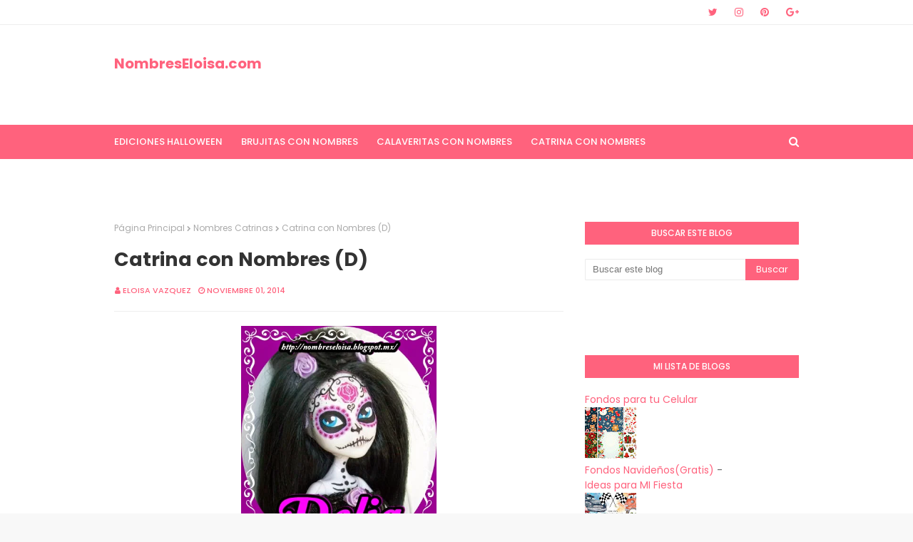

--- FILE ---
content_type: text/html; charset=UTF-8
request_url: https://www.nombreseloisa.com/b/stats?style=BLACK_TRANSPARENT&timeRange=ALL_TIME&token=APq4FmDZalqY8CgLmol-3cMjNcN99RWDNGNUNSfgHhWP1UArjhsfjkiX05F4G9J0HrlqoytvR-caNL5KuJjDUvCyrM2-XOgEeg
body_size: 37
content:
{"total":64550132,"sparklineOptions":{"backgroundColor":{"fillOpacity":0.1,"fill":"#000000"},"series":[{"areaOpacity":0.3,"color":"#202020"}]},"sparklineData":[[0,15],[1,9],[2,19],[3,10],[4,20],[5,14],[6,6],[7,12],[8,64],[9,93],[10,70],[11,44],[12,100],[13,45],[14,26],[15,35],[16,23],[17,12],[18,15],[19,5],[20,9],[21,3],[22,3],[23,3],[24,2],[25,3],[26,2],[27,2],[28,2],[29,1]],"nextTickMs":87804}

--- FILE ---
content_type: text/html; charset=UTF-8
request_url: https://www.nombreseloisa.com/2014/10/catrina-con-nombres-c.html
body_size: 44040
content:
<!DOCTYPE html>
<html class='ltr' dir='ltr' xmlns='http://www.w3.org/1999/xhtml' xmlns:b='http://www.google.com/2005/gml/b' xmlns:data='http://www.google.com/2005/gml/data' xmlns:expr='http://www.google.com/2005/gml/expr'>
<head>
<meta content='width=device-width, initial-scale=1, minimum-scale=1, maximum-scale=1' name='viewport'/>
<title>Catrina con Nombres (C)</title>
<meta content='text/html; charset=UTF-8' http-equiv='Content-Type'/>
<!-- Chrome, Firefox OS and Opera -->
<meta content='#f8f8f8' name='theme-color'/>
<!-- Windows Phone -->
<meta content='#f8f8f8' name='msapplication-navbutton-color'/>
<meta content='blogger' name='generator'/>
<link href='https://www.nombreseloisa.com/favicon.ico' rel='icon' type='image/x-icon'/>
<link href='https://www.nombreseloisa.com/2014/10/catrina-con-nombres-c.html' rel='canonical'/>
<link rel="alternate" type="application/atom+xml" title=" NombresEloisa.com - Atom" href="https://www.nombreseloisa.com/feeds/posts/default" />
<link rel="alternate" type="application/rss+xml" title=" NombresEloisa.com - RSS" href="https://www.nombreseloisa.com/feeds/posts/default?alt=rss" />
<link rel="service.post" type="application/atom+xml" title=" NombresEloisa.com - Atom" href="https://www.blogger.com/feeds/1748274642784058360/posts/default" />

<!--Can't find substitution for tag [blog.ieCssRetrofitLinks]-->
<link href='https://blogger.googleusercontent.com/img/b/R29vZ2xl/AVvXsEjs4Fwwo0GGqGq9uDs43ZRivAh5ORltj5d6_zti5-TUqXmGi4RvAL445klmHuFI_RLXPHa3SLlIEWGzDn4y60C4usnm-GIXsVo5qXfpdlfF0z_3Loq2pYlTBnotJWdpIgSAFPS9og9FsHBd/s1600/Consuelo.jpg' rel='image_src'/>
<meta content='Mas Nombres aqui!' name='description'/>
<meta content='https://www.nombreseloisa.com/2014/10/catrina-con-nombres-c.html' property='og:url'/>
<meta content='Catrina con Nombres (C)' property='og:title'/>
<meta content='Mas Nombres aqui!' property='og:description'/>
<meta content='https://blogger.googleusercontent.com/img/b/R29vZ2xl/AVvXsEjs4Fwwo0GGqGq9uDs43ZRivAh5ORltj5d6_zti5-TUqXmGi4RvAL445klmHuFI_RLXPHa3SLlIEWGzDn4y60C4usnm-GIXsVo5qXfpdlfF0z_3Loq2pYlTBnotJWdpIgSAFPS9og9FsHBd/w1200-h630-p-k-no-nu/Consuelo.jpg' property='og:image'/>
<!-- Google Fonts -->
<link href='//fonts.googleapis.com/css?family=Poppins:400,400i,500,500i,600,600i,700,700i' media='all' rel='stylesheet' type='text/css'/>
<link href='https://stackpath.bootstrapcdn.com/font-awesome/4.7.0/css/font-awesome.min.css' rel='stylesheet'/>
<!-- Template Style CSS -->
<style id='page-skin-1' type='text/css'><!--
/*
-----------------------------------------------
Blogger Template Style
Name:        Cream
Version:     Free Version
Author:      Way2Themes
Author Url:  https://www.way2themes.com/
----------------------------------------------- */
a,abbr,acronym,address,applet,b,big,blockquote,body,caption,center,cite,code,dd,del,dfn,div,dl,dt,em,fieldset,font,form,h1,h2,h3,h4,h5,h6,html,i,iframe,img,ins,kbd,label,legend,li,object,p,pre,q,s,samp,small,span,strike,strong,sub,sup,table,tbody,td,tfoot,th,thead,tr,tt,u,ul,var{padding:0;border:0;outline:0;vertical-align:baseline;background:0 0;text-decoration:none}form,textarea,input,button{-webkit-appearance:none;-moz-appearance:none;appearance:none;border-radius:0}dl,ul{list-style-position:inside;font-weight:400;list-style:none}ul li{list-style:none}caption,th{text-align:center}img{border:none;position:relative}a,a:visited{text-decoration:none}.clearfix{clear:both}.section,.widget,.widget ul{margin:0;padding:0}a{color:#ff627d}a img{border:0}abbr{text-decoration:none}.CSS_LIGHTBOX{z-index:999999!important}.separator a{clear:none!important;float:none!important;margin-left:0!important;margin-right:0!important}#navbar-iframe,.widget-item-control,a.quickedit,.home-link,.feed-links{display:none!important}.center{display:table;margin:0 auto;position:relative}.widget > h2,.widget > h3{display:none}body{background:#f8f8f8 url() repeat fixed top left;background-color:#f8f8f8;font-family:'Poppins',sans-serif;font-size:14px;font-weight:400;color:#656565;word-wrap:break-word;margin:0;padding:0}#outer-wrapper{margin:0 auto;background-color:#fff;box-shadow:0 0 5px rgba(0,0,0,.1)}.row{width:960px}#content-wrapper{margin:40px auto 0;overflow:hidden}#content-wrapper > .container{margin:0 -15px}#main-wrapper{float:left;overflow:hidden;width:66.66666667%;box-sizing:border-box;word-wrap:break-word;padding:0 15px;margin:0}#sidebar-wrapper{float:right;overflow:hidden;width:33.33333333%;box-sizing:border-box;word-wrap:break-word;padding:0 15px}.post-image-wrap{position:relative;display:block}.post-image-link,.about-author .avatar-container,.comments .avatar-image-container{background-color:rgba(155,155,155,0.07);color:transparent!important}.post-thumb{display:block;position:relative;width:100%;height:100%;object-fit:cover;z-index:1;transition:opacity .17s ease}.post-image-link:hover .post-thumb,.post-image-wrap:hover .post-image-link .post-thumb,.hot-item-inner:hover .post-image-link .post-thumb{opacity:.9}.post-title a{display:block}#top-bar{width:100%;height:34px;background-color:#fff;overflow:hidden;margin:0;border-bottom:1px solid #eee}#top-bar .container{margin:0 auto}.top-bar-nav{position:relative;float:left;display:block}.top-bar-nav .widget > .widget-title{display:none}.top-bar-nav ul li{float:left}.top-bar-nav ul li > a{height:34px;display:block;color:#ff627d;font-size:12px;font-weight:500;line-height:34px;text-transform:uppercase;margin:0 10px 0 0;padding:0 5px;transition:color .17s}.top-bar-nav ul li:first-child > a{padding:0 5px 0 0}.top-bar-nav ul > li:hover > a{color:#333333}.top-bar-social{position:relative;float:right;display:block}.top-bar-social .widget > .widget-title{display:none}.top-bar-social ul > li{float:left;display:inline-block}.top-bar-social ul > li > a{line-height:34px;display:block;color:#ff627d;text-decoration:none;font-size:14px;text-align:center;padding:0 7px;margin:0 0 0 10px;transition:color .17s}.top-bar-social ul > li:last-child > a{padding:0 0 0 7px}.top-bar-social ul > li:hover > a{color:#333333}.social a:before{display:inline-block;font-family:FontAwesome;font-style:normal;font-weight:400}.social .blogger a:before{content:"\f37d"}.social .facebook a:before{content:"\f09a"}.social .twitter a:before{content:"\f099"}.social .gplus a:before{content:"\f0d5"}.social .rss a:before{content:"\f09e"}.social .youtube a:before{content:"\f167"}.social .skype a:before{content:"\f17e"}.social .stumbleupon a:before{content:"\f1a4"}.social .tumblr a:before{content:"\f173"}.social .vk a:before{content:"\f189"}.social .stack-overflow a:before{content:"\f16c"}.social .github a:before{content:"\f09b"}.social .linkedin a:before{content:"\f0e1"}.social .dribbble a:before{content:"\f17d"}.social .soundcloud a:before{content:"\f1be"}.social .behance a:before{content:"\f1b4"}.social .digg a:before{content:"\f1a6"}.social .instagram a:before{content:"\f16d"}.social .pinterest a:before{content:"\f0d2"}.social .twitch a:before{content:"\f1e8"}.social .delicious a:before{content:"\f1a5"}.social .codepen a:before{content:"\f1cb"}.social .reddit a:before{content:"\f1a1"}.social .whatsapp a:before{content:"\f232"}.social .snapchat a:before{content:"\f2ac"}.social .email a:before{content:"\f0e0"}.social .external-link a:before{content:"\f35d"}.social-color .blogger a{background-color:#ff5722}.social-color .facebook a{background-color:#3b5999}.social-color .twitter a{background-color:#00acee}.social-color .gplus a{background-color:#db4a39}.social-color .youtube a{background-color:#f50000}.social-color .instagram a{background:linear-gradient(15deg,#ffb13d,#dd277b,#4d5ed4)}.social-color .pinterest a{background-color:#ca2127}.social-color .dribbble a{background-color:#ea4c89}.social-color .linkedin a{background-color:#0077b5}.social-color .tumblr a{background-color:#365069}.social-color .twitch a{background-color:#6441a5}.social-color .rss a{background-color:#ffc200}.social-color .skype a{background-color:#00aff0}.social-color .stumbleupon a{background-color:#eb4823}.social-color .vk a{background-color:#4a76a8}.social-color .stack-overflow a{background-color:#f48024}.social-color .github a{background-color:#24292e}.social-color .soundcloud a{background:linear-gradient(#ff7400,#ff3400)}.social-color .behance a{background-color:#191919}.social-color .digg a{background-color:#1b1a19}.social-color .delicious a{background-color:#0076e8}.social-color .codepen a{background-color:#000}.social-color .reddit a{background-color:#ff4500}.social-color .whatsapp a{background-color:#3fbb50}.social-color .snapchat a{background-color:#ffe700}.social-color .email a{background-color:#888}.social-color .external-link a{background-color:#202020}#header-wrap{position:relative;margin:0}.header-header{background-color:#fff;width:100%;height:90px;position:relative;overflow:hidden;padding:25px 0}.header-header .container{position:relative;margin:0 auto;padding:0}.header-logo{position:relative;float:left;width:auto;max-width:250px;max-height:60px;margin:0;padding:15px 0}.header-logo .header-image-wrapper{display:block}.header-logo img{max-width:100%;max-height:60px;margin:0}.header-logo h1{color:#333333;font-size:20px;line-height:1.4em;margin:0}.header-logo p{font-size:12px;margin:5px 0 0}.header-ads{position:relative;float:right}.header-ads .widget > .widget-title{display:none}.header-ads .widget{max-width:100%}.header-ads .widget .widget-content{width:728px;max-width:100%;max-height:90px;line-height:1}.header-menu{position:relative;width:100%;height:48px;background-color:#ff627d;z-index:10;font-size:13px;margin:0}.header-menu .container{position:relative;margin:0 auto;padding:0}#main-menu .widget,#main-menu .widget > .widget-title{display:none}#main-menu .show-menu{display:block}#main-menu{position:relative;height:48px;z-index:15}#main-menu ul > li{float:left;position:relative;margin:0;padding:0;transition:background .17s}#main-menu ul > li > a{position:relative;color:#ffffff;font-size:13px;font-weight:500;text-transform:uppercase;line-height:48px;display:inline-block;margin:0;padding:0 13px;transition:color .17s ease}#main-menu ul#main-menu-nav > li:first-child > a{padding:0 13px 0 0}#main-menu ul > li:hover > a{color:#fff}#main-menu ul > li > ul{position:absolute;float:left;left:0;top:48px;width:180px;background-color:#202020;z-index:99999;margin:0;padding:0;box-shadow:0 3px 5px rgba(0,0,0,0.2);visibility:hidden;opacity:0}#main-menu ul > li > ul > li > ul{position:absolute;float:left;top:0;left:100%;margin:0}#main-menu ul > li > ul > li{display:block;float:none;position:relative;transition:all .17s ease}#main-menu ul > li > ul > li a{display:block;height:36px;font-size:12px;color:#fff;line-height:36px;box-sizing:border-box;margin:0;padding:0 15px;transition:all .17s ease}#main-menu ul > li > ul > li:hover{background-color:rgba(0,0,0,0.2)}#main-menu ul > li > ul > li:hover > a{color:#ff627d}#main-menu ul > li.has-sub > a:after{content:'\f107';float:right;font-family:FontAwesome;font-size:14px;font-weight:400;margin:0 0 0 3px}#main-menu ul > li > ul > li.has-sub > a:after{content:'\f105';float:right;margin:0}#main-menu .mega-menu{position:static!important}#main-menu .mega-menu > ul{width:100%;box-sizing:border-box;padding:20px 10px}#main-menu .mega-menu > ul.mega-menu-inner{overflow:hidden}#main-menu ul > li:hover > ul,#main-menu ul > li > ul > li:hover > ul{visibility:visible;opacity:1}#main-menu ul ul{transition:all .17s ease}.mega-menu-inner .mega-item{float:left;width:25%;box-sizing:border-box;padding:0 10px}.mega-menu-inner .mega-content{position:relative;width:100%;overflow:hidden;padding:0}.mega-content .post-image-wrap{width:100%;height:140px;overflow:hidden}.mega-content .post-image-link{width:100%;height:100%;z-index:1;display:block;position:relative;overflow:hidden}.mega-content .post-title{position:relative;font-size:14px;font-weight:500;line-height:1.5em;margin:7px 0 5px}.mega-content .post-title a{display:block;color:#fff;transition:color .17s}.mega-content:hover .post-title a{color:#ff627d}.mega-content .post-meta{color:#aaa}.no-posts{float:left;width:100%;height:100px;line-height:100px;text-align:center}.mega-menu .no-posts{line-height:60px;color:#333333}.show-search,.hide-search{position:absolute;right:0;top:0;display:block;width:48px;height:48px;line-height:48px;z-index:20;color:#ffffff;font-size:15px;text-align:right;cursor:pointer;transition:color .17s ease}.show-search:before{content:"\f002";font-family:FontAwesome;font-weight:400}.hide-search:before{content:"\f00d";font-family:FontAwesome;font-weight:400}.show-search:hover,.hide-search:hover{color:#fff}#nav-search{display:none;position:absolute;left:0;top:0;width:100%;height:48px;z-index:99;background-color:#ff627d;box-sizing:border-box;padding:0}#nav-search .search-form{width:100%;height:48px;background-color:rgba(0,0,0,0);line-height:48px;overflow:hidden;padding:0}#nav-search .search-input{width:100%;height:48px;font-family:inherit;color:#ffffff;margin:0;padding:0 70px 0 0;background-color:rgba(0,0,0,0);font-size:14px;font-weight:400;box-sizing:border-box;border:0}#nav-search .search-input:focus{color:#ffffff;outline:none}.slide-menu-toggle{display:none;position:absolute;line-height:48px;height:48px;width:48px;top:0;left:0;font-family:FontAwesome;color:#fff;font-size:17px;font-weight:400;text-align:left;cursor:pointer;z-index:4;padding:0}.slide-menu-toggle:before{content:"\f0c9"}.nav-active .slide-menu-toggle:before{content:"\f00d"}.mobile-menu{display:none;position:absolute;top:48px;left:0;width:100%;background-color:#202020;box-sizing:border-box;padding:20px;border-top:1px solid rgba(255,255,255,0.08);visibility:hidden;opacity:0;transform-origin:0 0;transform:scaleY(0);transition:all .17s ease}.nav-active .mobile-menu{visibility:visible;opacity:1;transform:scaleY(1)}.mobile-menu > ul{margin:0}.mobile-menu .m-sub{display:none;padding:0}.mobile-menu ul li{position:relative;display:block;overflow:hidden;float:left;width:100%;font-size:13px;font-weight:500;text-transform:uppercase;line-height:38px;margin:0;padding:0}.mobile-menu > ul li ul{overflow:hidden}.mobile-menu ul li a{color:#fff;padding:0;display:block;transition:all .17s ease}.mobile-menu ul li.has-sub .submenu-toggle{position:absolute;top:0;right:0;color:#fff;cursor:pointer}.mobile-menu ul li.has-sub .submenu-toggle:after{content:'\f105';font-family:FontAwesome;font-weight:400;float:right;width:34px;font-size:16px;text-align:center;transition:all .17s ease}.mobile-menu ul li.has-sub.show > .submenu-toggle:after{transform:rotate(90deg)}.mobile-menu > ul > li > ul > li > a{color:#fff;opacity:.7;padding:0 0 0 15px}.mobile-menu > ul > li > ul > li > ul > li > a{color:#fff;opacity:.7;padding:0 0 0 30px}.mobile-menu ul li a:hover,.mobile-menu ul > li > .submenu-toggle:hover{color:#ff627d}.post-meta{overflow:hidden;color:#ff627d;font-size:11px;font-weight:500;text-transform:uppercase;padding:0 1px}.post-meta .post-author,.post-meta .post-date{float:left;display:inline-block;margin:0 10px 0 0}.post-meta .post-author:before,.post-meta .post-date:before{font-family:FontAwesome;font-weight:400;margin:0 3px 0 0}.post-meta .post-author:before{content:'\f007'}.post-meta .post-date:before{content:'\f017'}.post-meta a{color:#ff627d;transition:color .17s}.post-meta a:hover{color:#333333}#hot-wrapper{margin:0 auto}#hot-section .widget,#hot-section .widget > .widget-title{display:none}#hot-section .show-hot{display:block!important}#hot-section .show-hot .widget-content{position:relative;overflow:hidden;height:360px;margin:40px 0 0}.hot-loader{position:relative;height:100%;overflow:hidden;display:block}.hot-loader:after{content:'';position:absolute;top:50%;left:50%;width:26px;height:26px;margin:-15px 0 0 -15px;border:2px solid #ddd;border-left-color:#ff627d;border-top-color:#ff627d;border-radius:100%;animation:spinner .8s infinite linear;transform-origin:center}@-webkit-keyframes spinner {0%{-webkit-transform:rotate(0deg);transform:rotate(0deg)}to{-webkit-transform:rotate(1turn);transform:rotate(1turn)}}@keyframes spinner {0%{-webkit-transform:rotate(0deg);transform:rotate(0deg)}to{-webkit-transform:rotate(1turn);transform:rotate(1turn)}}ul.hot-posts{position:relative;overflow:hidden;height:360px;margin:0 -5px}.hot-posts .hot-item{position:relative;float:left;width:25%;height:175px;overflow:hidden;box-sizing:border-box;padding:0 5px}.hot-posts .hot-item.item-0{width:50%;height:360px}.hot-posts .hot-item.item-1,.hot-posts .hot-item.item-2{margin:0 0 10px}.hot-item-inner{position:relative;float:left;width:100%;height:100%;overflow:hidden;display:block}.hot-posts .post-image-link{width:100%;height:100%;position:relative;overflow:hidden;display:block}.hot-posts .post-info{position:absolute;bottom:0;left:0;width:100%;background-image:linear-gradient(rgba(0,0,0,0),#000);overflow:hidden;z-index:5;box-sizing:border-box;padding:20px}.hot-posts .post-title{font-size:14px;font-weight:500;display:block;line-height:1.5em;margin:10px 0 5px}.hot-posts .item-0 .post-title{font-size:21px;margin:10px 0}.hot-posts .post-title a{color:#fff;display:block}.hot-posts .post-meta,.hot-posts .post-meta a{color:#fff}.show-hot .no-posts{position:absolute;top:calc(50% - 50px);left:0;width:100%}.queryMessage{overflow:hidden;background-color:#f2f2f2;color:#333333;font-size:13px;font-weight:400;padding:8px 10px;margin:0 0 25px}.queryMessage .query-info{margin:0 5px}.queryMessage .search-query,.queryMessage .search-label{font-weight:700;text-transform:uppercase}.queryMessage .search-query:before,.queryMessage .search-label:before{content:"\201c"}.queryMessage .search-query:after,.queryMessage .search-label:after{content:"\201d"}.queryMessage a.show-more{float:right;color:#ff627d;text-decoration:underline;transition:opacity .17s}.queryMessage a.show-more:hover{opacity:.8}.queryEmpty{font-size:13px;font-weight:400;padding:10px 0;margin:0 0 25px;text-align:center}.title-wrap{position:relative;float:left;width:100%;height:32px;background-color:#ff627d;display:block;margin:0 0 20px}.title-wrap > h3{position:relative;display:block;height:32px;font-size:12px;color:#fff;font-weight:500;line-height:32px;text-align:center;text-transform:uppercase;padding:0;margin:0}.custom-widget li{overflow:hidden;margin:20px 0 0}.custom-widget li:first-child{padding:0;margin:0;border:0}.custom-widget .post-image-link{position:relative;width:80px;height:70px;float:left;overflow:hidden;display:block;vertical-align:middle;margin:0 12px 0 0}.custom-widget .post-info{overflow:hidden}.custom-widget .post-title{overflow:hidden;font-size:13px;font-weight:500;line-height:1.5em;margin:0 0 3px}.custom-widget .post-title a{display:block;color:#333333;transition:color .17s}.custom-widget li:hover .post-title a{color:#ff627d}.index-post-wrap{position:relative;float:left;width:100%}.blog-post{display:block;overflow:hidden;word-wrap:break-word}.home-title{position:relative;font-size:15px;color:#333333;font-weight:500;line-height:15px;text-transform:uppercase;margin:0 0 20px}.home-title:before{content:'';position:absolute;z-index:1}.home-title span{position:relative;z-index:5}.grid-posts{display:flex;flex-wrap:wrap;margin:0 -15px}.index-post{display:block;width:50%;box-sizing:border-box;padding:0 15px;margin:0 0 40px}.index-post .post-image-wrap{float:left;width:100%;height:180px;overflow:hidden;margin:0 0 10px}.index-post .post-image-wrap .post-image-link{width:100%;height:100%;position:relative;display:block;z-index:1;overflow:hidden}.post-tag{position:absolute;top:20px;left:20px;height:18px;z-index:5;background-color:#ff627d;color:#fff;font-size:10px;line-height:18px;font-weight:500;text-transform:uppercase;padding:0 7px}.index-post .post-info{float:left;width:100%;overflow:hidden}.index-post .post-info > h2{font-size:19px;font-weight:500;line-height:1.5em;text-decoration:none;margin:0}.index-post .post-info > h2 > a{display:block;color:#333333;transition:color .17s}.index-post .post-info > h2:hover > a{color:#ff627d}.widget iframe,.widget img{max-width:100%}.date-header{display:block;overflow:hidden;font-weight:400;margin:0!important;padding:0}.index-post .post-meta{margin:10px 0 0}.post-snippet{position:relative;display:block;overflow:hidden;font-size:13px;line-height:1.6em;font-weight:400;margin:7px 0 0}a.read-more{display:inline-block;color:#ff627d;font-size:13px;font-weight:500;text-transform:uppercase;margin:15px 0 0;transition:color .17s ease}a.read-more:after{content:'\f178';font-family:FontAwesome;font-weight:400;margin:0 0 0 5px}a.read-more:hover{color:#333333}#breadcrumb{font-size:12px;font-weight:400;color:#aaa;margin:0 0 15px}#breadcrumb a{color:#aaa;transition:color .17s}#breadcrumb a:hover{color:#ff627d}#breadcrumb a,#breadcrumb em{display:inline-block}#breadcrumb .delimiter:after{content:'\f054';font-family:FontAwesome;font-size:8px;font-weight:400;font-style:normal;vertical-align:middle;margin:0 3px}.item-post h1.post-title{color:#333333;font-size:27px;line-height:1.5em;font-weight:700;position:relative;display:block;margin:0 0 15px;padding:0}.static_page .item-post h1.post-title{margin:0}.item-post .post-body{width:100%;font-size:15px;line-height:1.5em;overflow:hidden;padding:20px 0 0;margin:20px 0 0;border-top:1px solid #eee}.item-post .post-outer{padding:0}.item-post .post-body img{max-width:100%}.main .widget{margin:0}.main .Blog{border-bottom-width:0}.post-footer{position:relative;float:left;width:100%;margin:20px 0 0}.inline-ad{position:relative;display:block;max-height:60px;margin:0 0 30px}.inline-ad > ins{display:block!important;margin:0 auto!important}.item .inline-ad{float:left;width:100%;margin:20px 0 0}.item-post-wrap > .inline-ad{margin:0 0 20px}.post-labels{overflow:hidden;height:auto;position:relative;margin:0 0 20px;padding:0}.post-labels span,.post-labels a{float:left;height:22px;background-color:#f2f2f2;color:#333333;font-size:12px;line-height:22px;font-weight:400;margin:0;padding:0 10px}.post-labels span{background-color:#ff627d;color:#fff}.post-labels a{margin:0 0 0 5px;transition:all .17s ease}.post-labels a:hover{background-color:#ff627d;color:#fff;border-color:#ff627d}.post-reactions{height:28px;display:block;margin:0 0 15px}.post-reactions span{float:left;color:#333333;font-size:11px;line-height:25px;text-transform:uppercase;font-weight:500}.reactions-inner{float:left;margin:0;height:28px}.post-share{position:relative;overflow:hidden;line-height:0;margin:0 0 30px}ul.share-links{position:relative}.share-links li{width:70px;float:left;box-sizing:border-box;margin:0 5px 0 0}.share-links li a{float:left;display:inline-block;cursor:pointer;width:100%;height:32px;line-height:32px;color:#fff;font-weight:400;font-size:15px;text-align:center;box-sizing:border-box;opacity:1;transition:all .17s ease}.share-links li a:hover{opacity:.8}ul.post-nav{position:relative;overflow:hidden;display:block;margin:0 0 30px}.post-nav li{display:inline-block;width:50%}.post-nav .post-prev{float:left;text-align:left;box-sizing:border-box;padding:0 10px}.post-nav .post-next{float:right;text-align:right;box-sizing:border-box;padding:0 10px}.post-nav li a{color:#333333;line-height:1.4em;display:block;overflow:hidden;transition:color .17s}.post-nav li:hover a{color:#ff627d}.post-nav li span{display:block;font-size:11px;color:#aaa;font-weight:700;text-transform:uppercase;padding:0 0 2px}.post-nav .post-prev span:before{content:"\f053";float:left;font-family:FontAwesome;font-size:10px;font-weight:400;text-transform:none;margin:0 2px 0 0}.post-nav .post-next span:after{content:"\f054";float:right;font-family:FontAwesome;font-size:10px;font-weight:400;text-transform:none;margin:0 0 0 2px}.post-nav p{font-size:12px;font-weight:400;line-height:1.4em;margin:0}.post-nav .post-nav-active p{color:#aaa}.about-author{position:relative;display:block;overflow:hidden;background-color:#f9f9f9;padding:20px;margin:0 0 30px}.about-author .avatar-container{position:relative;float:left;width:80px;height:80px;background-color:rgba(255,255,255,0.05);overflow:hidden;margin:0 15px 0 0}.about-author .author-avatar{float:left;width:100%;height:100%}.author-name{overflow:hidden;display:inline-block;font-size:12px;font-weight:500;text-transform:uppercase;line-height:14px;margin:7px 0 3px}.author-name span{color:#333333}.author-name a{color:#ff627d;transition:opacity .17s}.author-name a:hover{opacity:.8}.author-description{display:block;overflow:hidden;font-size:12px;font-weight:400;line-height:1.6em}.author-description a:hover{text-decoration:underline}#related-wrap{overflow:hidden;margin:0 0 30px}#related-wrap .related-tag{display:none}.related-ready{float:left;width:100%}.related-ready .loader{height:178px}ul.related-posts{position:relative;overflow:hidden;margin:0 -10px;padding:0}.related-posts .related-item{width:33.33333333%;position:relative;overflow:hidden;float:left;display:block;box-sizing:border-box;padding:0 10px;margin:0}.related-posts .post-image-link{width:100%;height:130px;position:relative;overflow:hidden;display:block}.related-posts .post-title{font-size:13px;font-weight:400;line-height:1.5em;display:block;margin:7px 0 5px}.related-posts .post-title a{color:#333333;transition:color .17s}.related-posts .related-item:hover .post-title a{color:#ff627d}#blog-pager{float:left;width:100%;overflow:hidden;clear:both;margin:0 0 40px}.blog-pager a,.blog-pager span{float:left;display:block;min-width:36px;height:36px;background-color:#f2f2f2;color:#333333;font-size:12px;font-weight:500;line-height:36px;text-align:center;box-sizing:border-box;padding:0 10px;margin:0 5px 0 0;border-radius:36px;transition:all .17s ease}.blog-pager span.page-dots{min-width:20px;background-color:#fff;font-size:16px;color:#656565;font-weight:400;line-height:32px;padding:0}.blog-pager .page-of{display:none;width:auto;float:right;border-color:rgba(0,0,0,0);margin:0}.blog-pager .page-active,.blog-pager a:hover{background-color:#ff627d;color:#fff;border-color:#ff627d}.blog-pager .page-prev:before,.blog-pager .page-next:before{font-family:FontAwesome;font-size:11px;font-weight:400}.blog-pager .page-prev:before{content:'\f053'}.blog-pager .page-next:before{content:'\f054'}.blog-pager .blog-pager-newer-link,.blog-pager .blog-pager-older-link{float:left;display:inline-block;width:auto;padding:0 10px;margin:0}.blog-pager .blog-pager-older-link{float:right}.archive #blog-pager,.home .blog-pager .blog-pager-newer-link,.home .blog-pager .blog-pager-older-link{display:none}.blog-post-comments{display:none;margin:0 0 30px}.blog-post-comments .comments-title{margin:0 0 20px}.comments-system-disqus .comments-title,.comments-system-facebook .comments-title{margin:0}#comments{margin:0}#gpluscomments{float:left!important;width:100%!important;margin:0 0 25px!important}#gpluscomments iframe{float:left!important;width:100%}.comments{display:block;clear:both;margin:0;color:#333333}.comments .comment-thread > ol{padding:0}.comments > h3{font-size:13px;font-weight:400;font-style:italic;padding-top:1px}.comments .comments-content .comment{list-style:none;margin:0;padding:0 0 8px}.comments .comments-content .comment:first-child{padding-top:0}.facebook-tab,.fb_iframe_widget_fluid span,.fb_iframe_widget iframe{width:100%!important}.comments .item-control{position:static}.comments .avatar-image-container{float:left;overflow:hidden;position:absolute}.comments .avatar-image-container,.comments .avatar-image-container img{height:35px;max-height:35px;width:35px;max-width:35px;border-radius:100%}.comments .comment-block{overflow:hidden;padding:0 0 10px}.comments .comment-block,.comments .comments-content .comment-replies{margin:0 0 0 50px}.comments .comments-content .inline-thread{padding:0}.comments .comment-actions{float:left;width:100%;position:relative;margin:0}.comments .comments-content .comment-header{font-size:15px;display:block;overflow:hidden;clear:both;margin:0 0 3px;padding:0 0 5px;border-bottom:1px dashed #d6d6d6}.comments .comments-content .comment-header a{color:#333333;transition:color .17s}.comments .comments-content .comment-header a:hover{color:#ff627d}.comments .comments-content .user{font-style:normal;font-weight:500;display:block}.comments .comments-content .icon.blog-author{display:none}.comments .comments-content .comment-content{float:left;font-size:13px;color:#5E5E5E;font-weight:400;text-align:left;line-height:1.4em;margin:5px 0 9px}.comments .comment .comment-actions a{margin-right:5px;padding:2px 5px;color:#333333;font-weight:400;background-color:#f2f2f2;font-size:10px;transition:all .17s ease}.comments .comment .comment-actions a:hover{color:#fff;background-color:#ff627d;border-color:#ff627d;text-decoration:none}.comments .comments-content .datetime{float:left;font-size:11px;font-weight:400;color:#aaa;position:relative;padding:0 1px;margin:4px 0 0;display:block}.comments .comments-content .datetime a,.comments .comments-content .datetime a:hover{color:#aaa}.comments .thread-toggle{margin-bottom:4px}.comments .thread-toggle .thread-arrow{height:7px;margin:0 3px 2px 0}.comments .thread-count a,.comments .continue a{transition:opacity .17s}.comments .thread-count a:hover,.comments .continue a:hover{opacity:.8}.comments .thread-expanded{padding:5px 0 0}.comments .thread-chrome.thread-collapsed{display:none}.thread-arrow:before{content:'';font-family:FontAwesome;color:#333333;font-weight:400;margin:0 2px 0 0}.comments .thread-expanded .thread-arrow:before{content:'\f0d7'}.comments .thread-collapsed .thread-arrow:before{content:'\f0da'}.comments .comments-content .comment-thread{margin:0}.comments .continue a{padding:0 0 0 60px;font-weight:400}.comments .comments-content .loadmore.loaded{margin:0;padding:0}.comments .comment-replybox-thread{margin:0}.comments .comments-content .loadmore,.comments .comments-content .loadmore.loaded{display:none}#comment-editor{margin:0 0 20px}.post-body h1,.post-body h2,.post-body h3,.post-body h4,.post-body h5,.post-body h6{color:#333333;font-weight:700;margin:0 0 15px}.post-body h1,.post-body h2{font-size:24px}.post-body h3{font-size:21px}.post-body h4{font-size:18px}.post-body h5{font-size:16px}.post-body h6{font-size:13px}blockquote{font-style:italic;padding:10px;margin:0;border-left:4px solid #ff627d}blockquote:before,blockquote:after{display:inline-block;font-family:FontAwesome;font-style:normal;font-weight:400;color:#aaa;line-height:1}blockquote:before{content:'\f10d';margin:0 10px 0 0}blockquote:after{content:'\f10e';margin:0 0 0 10px}.widget .post-body ul,.widget .post-body ol{line-height:1.5;font-weight:400}.widget .post-body li{margin:5px 0;padding:0;line-height:1.5}.post-body ul{padding:0 0 0 20px}.post-body ul li:before{content:"\f105";font-family:FontAwesome;font-size:13px;font-weight:400;margin:0 5px 0 0}.post-body u{text-decoration:underline}.post-body a{transition:color .17s ease}.post-body strike{text-decoration:line-through}.contact-form{overflow:hidden}.contact-form .widget-title{display:none}.contact-form .contact-form-name{width:calc(50% - 5px)}.contact-form .contact-form-email{width:calc(50% - 5px);float:right}.sidebar .widget{position:relative;overflow:hidden;background-color:#fff;box-sizing:border-box;padding:0;margin:0 0 35px}.sidebar .widget-title{position:relative;float:left;width:100%;height:32px;background-color:#ff627d;display:block;margin:0 0 20px}.sidebar .widget-title > h3{position:relative;display:block;height:32px;font-size:12px;color:#fff;font-weight:500;line-height:32px;text-align:center;text-transform:uppercase;padding:0 15px;margin:0;border-radius:2px 2px 0 0}.sidebar .widget-content{float:left;width:100%;margin:0}ul.social-counter{margin:0 -5px}.social-counter li{float:left;width:25%;box-sizing:border-box;padding:0 5px;margin:10px 0 0}.social-counter li:nth-child(1),.social-counter li:nth-child(2),.social-counter li:nth-child(3),.social-counter li:nth-child(4){margin-top:0}.social-counter li a{display:block;height:40px;font-size:22px;color:#ff627d;text-align:center;line-height:40px;border:1px solid #eee;transition:color .17s}.social-counter li a:hover{color:#333333}.list-label li{position:relative;display:block;padding:7px 0;border-top:1px dotted #ebebeb}.list-label li:first-child{padding-top:0;border-top:0}.list-label li:last-child{padding-bottom:0;border-bottom:0}.list-label li a{display:block;color:#333333;font-size:12px;font-weight:400;text-transform:capitalize;transition:color .17s}.list-label li a:before{content:"\f054";float:left;color:#333333;font-weight:400;font-family:FontAwesome;font-size:6px;margin:6px 3px 0 0;transition:color .17s}.list-label li a:hover{color:#ff627d}.list-label .label-count{position:relative;float:right;width:16px;height:16px;background-color:#ff627d;color:#fff;font-size:11px;font-weight:400;text-align:center;line-height:16px}.cloud-label li{position:relative;float:left;margin:0 5px 5px 0}.cloud-label li a{display:block;height:26px;color:#ff627d;font-size:12px;line-height:26px;font-weight:400;padding:0 10px;border:1px solid #eee;transition:all .17s ease}.cloud-label li a:hover{color:#fff;background-color:#ff627d;border-color:#ff627d}.cloud-label .label-count{display:none}.sidebar .FollowByEmail > .widget-title > h3{margin:0}.FollowByEmail .widget-content{position:relative;overflow:hidden;background-color:#fff;text-align:center;font-weight:400;box-sizing:border-box;padding:20px;border-radius:2px;border:1px solid #eee}.FollowByEmail .widget-content > h3{font-size:18px;color:#333333;font-weight:500;text-transform:uppercase;margin:0 0 13px}.FollowByEmail .before-text{font-size:13px;line-height:1.5em;margin:0 0 15px;display:block;padding:0 10px;overflow:hidden}.FollowByEmail .widget-content:after{content:'\f0e0';position:absolute;right:-15px;top:-15px;font-family:FontAwesome;font-size:50px;color:#ff627d;opacity: .5;transform:rotate(21deg)}.FollowByEmail .follow-by-email-inner{position:relative}.FollowByEmail .follow-by-email-inner .follow-by-email-address{width:100%;height:32px;color:#333333;font-size:11px;font-family:inherit;padding:0 10px;margin:0 0 10px;box-sizing:border-box;border:1px solid #eee;transition:ease .17s}.FollowByEmail .follow-by-email-inner .follow-by-email-submit{width:100%;height:32px;font-family:inherit;font-size:11px;color:#fff;background-color:#ff627d;text-transform:uppercase;text-align:center;font-weight:500;cursor:pointer;margin:0;border:0;transition:opacity .17s ease}.FollowByEmail .follow-by-email-inner .follow-by-email-submit:hover{opacity:.85}#ArchiveList ul.flat li{color:#333333;font-size:13px;font-weight:400;padding:7px 0;border-bottom:1px dotted #eaeaea}#ArchiveList ul.flat li:first-child{padding-top:0}#ArchiveList ul.flat li:last-child{padding-bottom:0;border-bottom:0}#ArchiveList .flat li > a{display:block;color:#333333;transition:color .17s}#ArchiveList .flat li > a:hover{color:#ff627d}#ArchiveList .flat li > a:before{content:"\f054";float:left;color:#161619;font-weight:400;font-family:FontAwesome;font-size:6px;margin:6px 3px 0 0;display:inline-block;transition:color .17s}#ArchiveList .flat li > a > span{position:relative;float:right;width:16px;height:16px;background-color:#ff627d;color:#fff;font-size:11px;font-weight:400;text-align:center;line-height:16px}.PopularPosts .post{overflow:hidden;margin:20px 0 0}.PopularPosts .post:first-child{padding:0;margin:0;border:0}.PopularPosts .post-image-link{position:relative;width:80px;height:70px;float:left;overflow:hidden;display:block;vertical-align:middle;margin:0 12px 0 0}.PopularPosts .post-info{overflow:hidden}.PopularPosts .post-title{font-size:13px;font-weight:500;line-height:1.5em;margin:0 0 3px}.PopularPosts .post-title a{display:block;color:#333333;transition:color .17s}.PopularPosts .post:hover .post-title a{color:#ff627d}.PopularPosts .post-date:before{font-size:10px}.FeaturedPost .post-image-link{display:block;position:relative;width:100%;height:180px;overflow:hidden;margin:0 0 10px}.FeaturedPost .post-title{font-size:16px;overflow:hidden;font-weight:400;line-height:1.5em;margin:0 0 5px}.FeaturedPost .post-title a{color:#333333;display:block;transition:color .17s ease}.FeaturedPost .post-title a:hover{color:#ff627d}.Text{font-size:13px}.contact-form-widget form{font-weight:400}.contact-form-name{float:left;width:100%;height:30px;font-family:inherit;font-size:13px;line-height:30px;box-sizing:border-box;padding:5px 10px;margin:0 0 10px;border:1px solid #ebebeb;border-radius:2px}.contact-form-email{float:left;width:100%;height:30px;font-family:inherit;font-size:13px;line-height:30px;box-sizing:border-box;padding:5px 10px;margin:0 0 10px;border:1px solid #ebebeb;border-radius:2px}.contact-form-email-message{float:left;width:100%;font-family:inherit;font-size:13px;box-sizing:border-box;padding:5px 10px;margin:0 0 10px;border:1px solid #ebebeb;border-radius:2px}.contact-form-button-submit{float:left;width:100%;height:30px;background-color:#ff627d;font-size:13px;color:#fff;line-height:30px;cursor:pointer;box-sizing:border-box;padding:0 10px;margin:0;border:0;border-radius:2px;transition:background .17s ease}.contact-form-button-submit:hover{background-color:#202020}.contact-form-error-message-with-border{float:left;width:100%;background-color:#fbe5e5;font-size:11px;text-align:center;line-height:11px;padding:3px 0;margin:10px 0;box-sizing:border-box;border:1px solid #fc6262}.contact-form-success-message-with-border{float:left;width:100%;background-color:#eaf6ff;font-size:11px;text-align:center;line-height:11px;padding:3px 0;margin:10px 0;box-sizing:border-box;border:1px solid #5ab6f9}.contact-form-cross{margin:0 0 0 3px}.contact-form-error-message,.contact-form-success-message{margin:0}.BlogSearch .search-input{float:left;width:75%;height:30px;background-color:#fff;font-weight:400;font-size:13px;line-height:30px;box-sizing:border-box;padding:5px 10px;border:1px solid #ebebeb;border-right-width:0;border-radius:2px 0 0 2px}.BlogSearch .search-action{float:right;width:25%;height:30px;font-family:inherit;font-size:13px;line-height:30px;cursor:pointer;box-sizing:border-box;background-color:#ff627d;color:#fff;padding:0 5px;border:0;border-radius:0 2px 2px 0;transition:background .17s ease}.BlogSearch .search-action:hover{background-color:#202020}.Profile .profile-img{float:left;width:80px;height:80px;margin:0 15px 0 0;transition:all .17s ease}.Profile .profile-datablock{margin:0}.Profile .profile-data .g-profile{display:block;font-size:18px;color:#333333;font-weight:700;margin:0 0 5px;transition:color .17s ease}.Profile .profile-data .g-profile:hover{color:#ff627d}.Profile .profile-info > .profile-link{color:#333333;font-size:11px;margin:5px 0 0;transition:color .17s ease}.Profile .profile-info > .profile-link:hover{color:#ff627d}.Profile .profile-datablock .profile-textblock{display:none}.common-widget .LinkList ul li,.common-widget .PageList ul li{width:calc(50% - 5px);padding:7px 0 0}.common-widget .LinkList ul li:nth-child(odd),.common-widget .PageList ul li:nth-child(odd){float:left}.common-widget .LinkList ul li:nth-child(even),.common-widget .PageList ul li:nth-child(even){float:right}.common-widget .LinkList ul li a,.common-widget .PageList ul li a{display:block;color:#333333;font-size:13px;font-weight:400;transition:color .17s ease}.common-widget .LinkList ul li a:hover,.common-widget .PageList ul li a:hover{color:#ff627d}.common-widget .LinkList ul li:first-child,.common-widget .LinkList ul li:nth-child(2),.common-widget .PageList ul li:first-child,.common-widget .PageList ul li:nth-child(2){padding:0}#footer-wrapper{background-color:#202020}#footer-wrapper .container{position:relative;overflow:hidden;margin:0 auto;padding:25px 0}.footer-widgets-wrap{position:relative;display:flex;margin:0 -15px}#footer-wrapper .footer{display:inline-block;float:left;width:33.33333333%;box-sizing:border-box;padding:0 15px}#footer-wrapper .footer .widget{float:left;width:100%;padding:0;margin:25px 0 0}#footer-wrapper .footer .Text{margin:10px 0 0}#footer-wrapper .footer .widget:first-child{margin:0}.footer .widget > .widget-title > h3{position:relative;color:#f1ffff;font-size:14px;line-height:14px;font-weight:500;text-transform:uppercase;margin:0 0 25px}.footer .custom-widget .post-title a,.footer .PopularPosts .post-title a,.footer .FeaturedPost .post-title a,.footer .LinkList ul li a,.footer .PageList ul li a,.footer .Profile .profile-data .g-profile,.footer .Profile .profile-info > .profile-link{color:#f1ffff}.footer .custom-widget .post-title a:hover,.footer .PopularPosts .post-title a:hover,.footer .FeaturedPost .post-title a:hover,.footer .LinkList ul li a:hover,.footer .PageList ul li a:hover,.footer .Profile .profile-data .g-profile:hover,.footer .Profile .profile-info > .profile-link:hover{color:#ff627d}.footer .no-posts{color:#f1ffff}.footer .post-meta{color:#aaa}.footer .FollowByEmail .widget-content > h3{color:#f1ffff}.footer .FollowByEmail .widget-content{background-color:rgba(255,255,255,0.05);border-color:rgba(255,255,255,0.05)}.footer .FollowByEmail .before-text,#footer-wrapper .footer .Text{color:#aaa}.footer .FollowByEmail .follow-by-email-inner .follow-by-email-submit:hover{background:#202020}.footer .FollowByEmail .follow-by-email-inner .follow-by-email-address{background-color:rgba(255,255,255,0.05);color:#f1ffff;border-color:rgba(255,255,255,0.05)}.footer #ArchiveList .flat li > a{color:#f1ffff}.footer .list-label li,.footer .BlogArchive #ArchiveList ul.flat li{border-color:rgba(255,255,255,0.05)}.footer .list-label li:first-child{padding-top:0}.footer .list-label li a,.footer .list-label li a:before,.footer #ArchiveList .flat li > a,.footer #ArchiveList .flat li > a:before{color:#f1ffff}.footer .list-label li > a:hover,.footer #ArchiveList .flat li > a:hover{color:#ff627d}.footer .list-label .label-count,.footer #ArchiveList .flat li > a > span{background-color:rgba(255,255,255,0.05);color:#f1ffff}.footer .cloud-label li a{border-color:rgba(255,255,255,0.05);color:#f1ffff}.footer .cloud-label li a:hover{background-color:#ff627d;color:#fff}.footer .BlogSearch .search-input{background-color:rgba(255,255,255,0.05);color:#f1ffff;border-color:rgba(255,255,255,0.05)}.footer .contact-form-name,.footer .contact-form-email,.footer .contact-form-email-message{background-color:rgba(255,255,255,0.05);color:#f1ffff;border-color:rgba(255,255,255,0.05)}.footer .BlogSearch .search-action:hover,.footer .FollowByEmail .follow-by-email-inner .follow-by-email-submit:hover,.footer .contact-form-button-submit:hover{background-color:rgba(0,0,0,0.3)}#sub-footer-wrapper{background-color:rgba(0,0,0,0.2);color:#f1ffff;display:block;padding:0;width:100%;overflow:hidden}#sub-footer-wrapper .container{overflow:hidden;margin:0 auto;padding:10px 0}#sub-footer-wrapper .copyright-area{font-size:12px;display:block;height:34px;line-height:34px;text-align:center;text-transform:uppercase;font-weight:400}#sub-footer-wrapper .copyright-area a{color:#ff627d;transition:color .17s}.hidden-widgets{display:none;visibility:hidden}.back-top{display:none;z-index:1010;width:32px;height:32px;position:fixed;bottom:25px;right:25px;cursor:pointer;overflow:hidden;font-size:13px;color:#fff;text-align:center;line-height:32px}.back-top:before{content:'';position:absolute;top:0;left:0;right:0;bottom:0;background-color:#ff627d;opacity:.5;transition:opacity .17s ease}.back-top:after{content:'\f077';position:relative;font-family:FontAwesome;font-weight:400;opacity:.8;transition:opacity .17s ease}.back-top:hover:before,.back-top:hover:after,.nav-active .back-top:after,.nav-active .back-top:before{opacity:1}.error404 #main-wrapper{width:100%!important;margin:0!important}.error404 #sidebar-wrapper{display:none}.errorWrap{color:#333333;text-align:center;padding:80px 0 100px}.errorWrap h3{font-size:160px;line-height:1;margin:0 0 30px}.errorWrap h4{font-size:25px;margin:0 0 20px}.errorWrap p{margin:0 0 10px}.errorWrap a{display:block;color:#ff627d;padding:10px 0 0}.errorWrap a i{font-size:20px}.errorWrap a:hover{text-decoration:underline}@media screen and (max-width: 1100px) {#outer-wrapper{max-width:100%}.row{width:100%}#top-bar .container{box-sizing:border-box;padding:0 20px}#hot-wrapper{box-sizing:border-box;padding:0 20px}#header-wrap{height:auto}.header-header{height:auto;box-sizing:border-box;padding:25px 20px}.header-logo{max-width:30%}.header-ads{max-width:70%}.header-menu{box-sizing:border-box;padding:0 20px}#content-wrapper{position:relative;box-sizing:border-box;padding:0 20px;margin:30px 0 0}#footer-wrapper .container{box-sizing:border-box;padding:30px 20px}#sub-footer-wrapper .container{box-sizing:border-box;padding:10px 20px}}@media screen and (max-width: 980px) {#content-wrapper > .container{margin:0}.header-logo{max-width:100%;width:100%;text-align:center;padding:20px 0}.header-logo .header-image-wrapper{display:inline-block}#main-menu{display:none}.slide-menu-toggle,.mobile-menu{display:block}#header-wrap{padding:0}.header-header{background-color:#fff;padding:0}.header-header .container.row{width:100%}.header-ads{width:100%;max-width:100%;box-sizing:border-box;padding:0 20px}.header-ads .widget .widget-content{position:relative;padding:0 0 20px;margin:0 auto}#header-inner a{display:inline-block!important}#main-wrapper,#sidebar-wrapper{width:100%;padding:0}.item #sidebar-wrapper{margin-top:20px}}@media screen and (max-width: 880px) {.footer-widgets-wrap{display:block}#footer-wrapper .footer{width:100%;margin-right:0}#footer-sec2,#footer-sec3{margin-top:25px}}@media screen and (max-width: 680px) {#hot-section .show-hot .widget-content,#hot-section .hot-posts{height:auto}#hot-section .hot-loader{height:200px}.hot-posts .hot-item{width:100%;height:220px;margin:10px 0 0}.hot-posts .hot-item.item-0{width:100%;height:250px;margin:0}.hot-posts .hot-item.item-1,.hot-posts .hot-item.item-2{margin:10px 0 0}.hot-posts .post-title{font-size:18px}.index-post{width:100%}}@media screen and (max-width: 560px) {.top-bar-nav{display:none}.top-bar-social{width:100%;text-align:center}.top-bar-social ul > li{float:none}.top-bar-social ul > li > a{margin:0 5px}.top-bar-social ul > li:last-child > a{padding:0 5px}.hot-posts .hot-item{height:180px}.index-post .post-image-wrap{margin:0 0 15px}ul.related-posts{margin:0}.related-posts .related-item{width:100%;padding:0;margin:20px 0 0}.related-posts .item-0{margin:0}.related-posts .post-tag{display:none}.related-posts .post-image-link{width:80px;height:70px;float:left;margin:0 12px 0 0}.related-posts .post-title{font-size:13px;overflow:hidden;margin:0 0 5px}.post-reactions{display:none}}@media screen and (max-width: 440px) {.hot-posts .hot-item.item-0{height:200px}.hot-posts .item-0 .post-title{font-size:19px}.queryMessage{text-align:center}.queryMessage a.show-more{width:100%;margin:10px 0 0}.item-post h1.post-title{font-size:24px}.about-author{text-align:center}.about-author .avatar-container{float:none;display:table;margin:0 auto 10px}#comments ol{padding:0}.errorWrap{padding:70px 0 100px}.errorWrap h3{font-size:120px}}@media screen and (max-width: 360px) {.about-author .avatar-container{width:60px;height:60px}}

--></style>
<style>
/*-------Typography and ShortCodes-------*/
.firstcharacter{float:left;color:#27ae60;font-size:75px;line-height:60px;padding-top:4px;padding-right:8px;padding-left:3px}.post-body h1,.post-body h2,.post-body h3,.post-body h4,.post-body h5,.post-body h6{margin-bottom:15px;color:#2c3e50}blockquote{font-style:italic;color:#888;border-left:5px solid #27ae60;margin-left:0;padding:10px 15px}blockquote:before{content:'\f10d';display:inline-block;font-family:FontAwesome;font-style:normal;font-weight:400;line-height:1;-webkit-font-smoothing:antialiased;-moz-osx-font-smoothing:grayscale;margin-right:10px;color:#888}blockquote:after{content:'\f10e';display:inline-block;font-family:FontAwesome;font-style:normal;font-weight:400;line-height:1;-webkit-font-smoothing:antialiased;-moz-osx-font-smoothing:grayscale;margin-left:10px;color:#888}.button{background-color:#2c3e50;float:left;padding:5px 12px;margin:5px;color:#fff;text-align:center;border:0;cursor:pointer;border-radius:3px;display:block;text-decoration:none;font-weight:400;transition:all .3s ease-out !important;-webkit-transition:all .3s ease-out !important}a.button{color:#fff}.button:hover{background-color:#27ae60;color:#fff}.button.small{font-size:12px;padding:5px 12px}.button.medium{font-size:16px;padding:6px 15px}.button.large{font-size:18px;padding:8px 18px}.small-button{width:100%;overflow:hidden;clear:both}.medium-button{width:100%;overflow:hidden;clear:both}.large-button{width:100%;overflow:hidden;clear:both}.demo:before{content:"\f06e";margin-right:5px;display:inline-block;font-family:FontAwesome;font-style:normal;font-weight:400;line-height:normal;-webkit-font-smoothing:antialiased;-moz-osx-font-smoothing:grayscale}.download:before{content:"\f019";margin-right:5px;display:inline-block;font-family:FontAwesome;font-style:normal;font-weight:400;line-height:normal;-webkit-font-smoothing:antialiased;-moz-osx-font-smoothing:grayscale}.buy:before{content:"\f09d";margin-right:5px;display:inline-block;font-family:FontAwesome;font-style:normal;font-weight:400;line-height:normal;-webkit-font-smoothing:antialiased;-moz-osx-font-smoothing:grayscale}.visit:before{content:"\f14c";margin-right:5px;display:inline-block;font-family:FontAwesome;font-style:normal;font-weight:400;line-height:normal;-webkit-font-smoothing:antialiased;-moz-osx-font-smoothing:grayscale}.widget .post-body ul,.widget .post-body ol{line-height:1.5;font-weight:400}.widget .post-body li{margin:5px 0;padding:0;line-height:1.5}.post-body ul li:before{content:"\f105";margin-right:5px;font-family:fontawesome}pre{font-family:Monaco, "Andale Mono", "Courier New", Courier, monospace;background-color:#2c3e50;background-image:-webkit-linear-gradient(rgba(0, 0, 0, 0.05) 50%, transparent 50%, transparent);background-image:-moz-linear-gradient(rgba(0, 0, 0, 0.05) 50%, transparent 50%, transparent);background-image:-ms-linear-gradient(rgba(0, 0, 0, 0.05) 50%, transparent 50%, transparent);background-image:-o-linear-gradient(rgba(0, 0, 0, 0.05) 50%, transparent 50%, transparent);background-image:linear-gradient(rgba(0, 0, 0, 0.05) 50%, transparent 50%, transparent);-webkit-background-size:100% 50px;-moz-background-size:100% 50px;background-size:100% 50px;line-height:25px;color:#f1f1f1;position:relative;padding:0 7px;margin:15px 0 10px;overflow:hidden;word-wrap:normal;white-space:pre;position:relative}pre:before{content:'Code';display:block;background:#F7F7F7;margin-left:-7px;margin-right:-7px;color:#2c3e50;padding-left:7px;font-weight:400;font-size:14px}pre code,pre .line-number{display:block}pre .line-number a{color:#27ae60;opacity:0.6}pre .line-number span{display:block;float:left;clear:both;width:20px;text-align:center;margin-left:-7px;margin-right:7px}pre .line-number span:nth-child(odd){background-color:rgba(0, 0, 0, 0.11)}pre .line-number span:nth-child(even){background-color:rgba(255, 255, 255, 0.05)}pre .cl{display:block;clear:both}#contact{background-color:#fff;margin:30px 0 !important}#contact .contact-form-widget{max-width:100% !important}#contact .contact-form-name,#contact .contact-form-email,#contact .contact-form-email-message{background-color:#FFF;border:1px solid #eee;border-radius:3px;padding:10px;margin-bottom:10px !important;max-width:100% !important}#contact .contact-form-name{width:47.7%;height:50px}#contact .contact-form-email{width:49.7%;height:50px}#contact .contact-form-email-message{height:150px}#contact .contact-form-button-submit{max-width:100%;width:100%;z-index:0;margin:4px 0 0;padding:10px !important;text-align:center;cursor:pointer;background:#27ae60;border:0;height:auto;-webkit-border-radius:2px;-moz-border-radius:2px;-ms-border-radius:2px;-o-border-radius:2px;border-radius:2px;text-transform:uppercase;-webkit-transition:all .2s ease-out;-moz-transition:all .2s ease-out;-o-transition:all .2s ease-out;-ms-transition:all .2s ease-out;transition:all .2s ease-out;color:#FFF}#contact .contact-form-button-submit:hover{background:#2c3e50}#contact .contact-form-email:focus,#contact .contact-form-name:focus,#contact .contact-form-email-message:focus{box-shadow:none !important}.alert-message{position:relative;display:block;background-color:#FAFAFA;padding:20px;margin:20px 0;-webkit-border-radius:2px;-moz-border-radius:2px;border-radius:2px;color:#2f3239;border:1px solid}.alert-message p{margin:0 !important;padding:0;line-height:22px;font-size:13px;color:#2f3239}.alert-message span{font-size:14px !important}.alert-message i{font-size:16px;line-height:20px}.alert-message.success{background-color:#f1f9f7;border-color:#e0f1e9;color:#1d9d74}.alert-message.success a,.alert-message.success span{color:#1d9d74}.alert-message.alert{background-color:#DAEFFF;border-color:#8ED2FF;color:#378FFF}.alert-message.alert a,.alert-message.alert span{color:#378FFF}.alert-message.warning{background-color:#fcf8e3;border-color:#faebcc;color:#8a6d3b}.alert-message.warning a,.alert-message.warning span{color:#8a6d3b}.alert-message.error{background-color:#FFD7D2;border-color:#FF9494;color:#F55D5D}.alert-message.error a,.alert-message.error span{color:#F55D5D}.fa-check-circle:before{content:"\f058"}.fa-info-circle:before{content:"\f05a"}.fa-exclamation-triangle:before{content:"\f071"}.fa-exclamation-circle:before{content:"\f06a"}.post-table table{border-collapse:collapse;width:100%}.post-table th{background-color:#eee;font-weight:bold}.post-table th,.post-table td{border:0.125em solid #333;line-height:1.5;padding:0.75em;text-align:left}@media (max-width: 30em){.post-table thead tr{position:absolute;top:-9999em;left:-9999em}.post-table tr{border:0.125em solid #333;border-bottom:0}.post-table tr + tr{margin-top:1.5em}.post-table tr,.post-table td{display:block}.post-table td{border:none;border-bottom:0.125em solid #333;padding-left:50%}.post-table td:before{content:attr(data-label);display:inline-block;font-weight:bold;line-height:1.5;margin-left:-100%;width:100%}}@media (max-width: 20em){.post-table td{padding-left:0.75em}.post-table td:before{display:block;margin-bottom:0.75em;margin-left:0}}
.FollowByEmail {
    clear: both;
}
.widget .post-body ol {
    padding: 0 0 0 15px;
}
.post-body ul li {
    list-style: none;
}
</style>
<!-- Global Variables -->
<script type='text/javascript'>
//<![CDATA[
// Global variables with content. "Available for Edit"
var monthFormat = ["January", "February", "March", "April", "May", "June", "July", "August", "September", "October", "November", "December"],
    noThumbnail = "https://blogger.googleusercontent.com/img/b/R29vZ2xl/AVvXsEiWbxawjfEDhpvcyRNMK_LzQn1UiX0ZrrS03jemojRr92R08MzkjZ5z6sYNLPobCmLg5w0TycAhPTOV6idmmsiOASVuLYCDJsQmTyb0rIJuX_pN4OxmhTctjPafa6WNcePCBZ3KpkgZMkA/w680/nth.png",
    postPerPage = 7,
    fixedSidebar = true,
    commentsSystem = "blogger",
    disqusShortname = "soratemplates";
//]]>
</script>
<!-- Google Analytics -->
<link href='https://www.blogger.com/dyn-css/authorization.css?targetBlogID=1748274642784058360&amp;zx=e7a6c4d6-7658-44ac-993d-4d8fec298366' media='none' onload='if(media!=&#39;all&#39;)media=&#39;all&#39;' rel='stylesheet'/><noscript><link href='https://www.blogger.com/dyn-css/authorization.css?targetBlogID=1748274642784058360&amp;zx=e7a6c4d6-7658-44ac-993d-4d8fec298366' rel='stylesheet'/></noscript>
<meta name='google-adsense-platform-account' content='ca-host-pub-1556223355139109'/>
<meta name='google-adsense-platform-domain' content='blogspot.com'/>

<!-- data-ad-client=ca-pub-5479388039630823 -->

<link rel="stylesheet" href="https://fonts.googleapis.com/css2?display=swap&family=Roboto+Mono"></head>
<body class='item'>
<!-- Theme Options -->
<div class='theme-options' style='display:none'>
<div class='sora-panel no-items section' id='sora-panel' name='Theme Options'>
</div>
</div>
<!-- Outer Wrapper -->
<div id='outer-wrapper'>
<!-- Main Top Bar -->
<div id='top-bar'>
<div class='container row'>
<div class='top-bar-nav no-items section' id='top-bar-nav' name='Top Navigation'>
</div>
<!-- Top Social -->
<div class='top-bar-social social section' id='top-bar-social' name='Social Top'><div class='widget LinkList' data-version='2' id='LinkList73'>
<div class='widget-content'>
<ul>
<li class='twitter'><a href='#' target='_blank' title='twitter'></a></li>
<li class='instagram'><a href='https://instagram.com/nombres_eloisa?igshid=MWI4MTIyMDE=' target='_blank' title='instagram'></a></li>
<li class='pinterest'><a href='https://pin.it/2DFyNZM' target='_blank' title='pinterest'></a></li>
<li class='gplus'><a href='#' target='_blank' title='gplus'></a></li>
</ul>
</div>
</div></div>
</div>
</div>
<!-- Header Wrapper -->
<div id='header-wrap'>
<div class='header-header'>
<div class='container row'>
<div class='header-logo section' id='header-logo' name='Header Logo'><div class='widget Header' data-version='2' id='Header1'>
<div class='header-widget'>
<h1>
<a href='https://www.nombreseloisa.com/'>
 NombresEloisa.com
</a>
</h1>
</div>
</div></div>
<div class='header-ads no-items section' id='header-ads' name='Header Ads 728x90'></div>
</div>
</div>
<div class='header-menu'>
<div class='mobile-menu'></div>
<div class='container row'>
<span class='slide-menu-toggle'></span>
<div class='main-menu section' id='main-menu' name='Main Menu'><div class='widget LinkList' data-version='2' id='LinkList74'>
<ul id='main-menu-nav' role='menubar'>
<li><a href='https://www.nombreseloisa.com/search/label/halloween?&max-results=7' role='menuitem'>Ediciones Halloween</a></li>
<li><a href='https://www.nombreseloisa.com/search/label/brujitas%20con%20nombres?&max-results=7' role='menuitem'>Brujitas con Nombres</a></li>
<li><a href='https://www.nombreseloisa.com/search/label/Calaveritas?&max-results=7' role='menuitem'>Calaveritas con Nombres</a></li>
<li><a href='https://www.nombreseloisa.com/search/label/catrina%20nombres?&max-results=7' role='menuitem'>Catrina con Nombres</a></li>
<li><a href='https://www.nombreseloisa.com/search/label/nombres%20%28Cancer%20de%20mama%20%29?&max-results=7' role='menuitem'>Ediciones Cancer de Mama</a></li>
<li><a href='https://www.nombreseloisa.com/search/label/Nombres%20navide%C3%B1os?&max-results=7' role='menuitem'>Ediciones Navideñas</a></li>
<li><a href='https://www.nombreseloisa.com/search/label/familias?&max-results=7' role='menuitem'>Apellidos</a></li>
<li><a href='https://papeldigitalymas.blogspot.com/?m=1' role='menuitem'>Papel digital gratis</a></li>
</ul>
</div></div>
<div id='nav-search'>
<form action='https://www.nombreseloisa.com/search' class='search-form' role='search'>
<input autocomplete='off' class='search-input' name='q' placeholder='Buscar este blog' type='search' value=''/>
<span class='hide-search'></span>
</form>
</div>
<span class='show-search'></span>
</div>
</div>
</div>
<div class='clearfix'></div>
<!-- Content Wrapper -->
<div class='row' id='content-wrapper'>
<div class='container'>
<!-- Main Wrapper -->
<div id='main-wrapper'>
<div class='main section' id='main' name='Main Posts'><div class='widget Blog' data-version='2' id='Blog1'>
<div class='blog-posts hfeed container item-post-wrap'>
<div class='blog-post hentry item-post'>
<script type='application/ld+json'>{
  "@context": "http://schema.org",
  "@type": "BlogPosting",
  "mainEntityOfPage": {
    "@type": "WebPage",
    "@id": "https://www.nombreseloisa.com/2014/10/catrina-con-nombres-c.html"
  },
  "headline": "Catrina con Nombres (C)","description": "","datePublished": "2014-10-31T12:28:00-07:00",
  "dateModified": "2022-10-28T07:16:01-07:00","image": {
    "@type": "ImageObject","url": "https://blogger.googleusercontent.com/img/b/R29vZ2xl/AVvXsEjs4Fwwo0GGqGq9uDs43ZRivAh5ORltj5d6_zti5-TUqXmGi4RvAL445klmHuFI_RLXPHa3SLlIEWGzDn4y60C4usnm-GIXsVo5qXfpdlfF0z_3Loq2pYlTBnotJWdpIgSAFPS9og9FsHBd/w1200-h630-p-k-no-nu/Consuelo.jpg",
    "height": 630,
    "width": 1200},"publisher": {
    "@type": "Organization",
    "name": "Blogger",
    "logo": {
      "@type": "ImageObject",
      "url": "https://blogger.googleusercontent.com/img/b/U2hvZWJveA/AVvXsEgfMvYAhAbdHksiBA24JKmb2Tav6K0GviwztID3Cq4VpV96HaJfy0viIu8z1SSw_G9n5FQHZWSRao61M3e58ImahqBtr7LiOUS6m_w59IvDYwjmMcbq3fKW4JSbacqkbxTo8B90dWp0Cese92xfLMPe_tg11g/h60/",
      "width": 206,
      "height": 60
    }
  },"author": {
    "@type": "Person",
    "name": "Eloisa Vazquez"
  }
}</script>
<nav id='breadcrumb'><a href='https://www.nombreseloisa.com/'>Página Principal</a><em class='delimiter'></em><a class='b-label' href='https://www.nombreseloisa.com/search/label/Nombres%20Catrinas'>Nombres Catrinas</a><em class='delimiter'></em><span class='current'>Catrina con Nombres (C)</span></nav>
<script type='application/ld+json'>
              {
                "@context": "http://schema.org",
                "@type": "BreadcrumbList",
                "@id": "#Breadcrumb",
                "itemListElement": [{
                  "@type": "ListItem",
                  "position": 1,
                  "item": {
                    "name": "Página Principal",
                    "@id": "https://www.nombreseloisa.com/"
                  }
                },{
                  "@type": "ListItem",
                  "position": 2,
                  "item": {
                    "name": "Nombres Catrinas",
                    "@id": "https://www.nombreseloisa.com/search/label/Nombres%20Catrinas"
                  }
                },{
                  "@type": "ListItem",
                  "position": 3,
                  "item": {
                    "name": "Catrina con Nombres (C)",
                    "@id": "https://www.nombreseloisa.com/2014/10/catrina-con-nombres-c.html"
                  }
                }]
              }
            </script>
<h1 class='post-title'>
Catrina con Nombres (C)
</h1>
<div class='post-meta'>
<span class='post-author'><a href='https://www.blogger.com/profile/18143415759547894961' target='_blank' title='Eloisa Vazquez'>Eloisa Vazquez</a></span>
<span class='post-date published' datetime='2014-10-31T12:28:00-07:00'>octubre 31, 2014</span>
</div>
<div class='post-body post-content'>
<div class="separator" style="clear: both; text-align: center;">
<a href="https://blogger.googleusercontent.com/img/b/R29vZ2xl/AVvXsEjs4Fwwo0GGqGq9uDs43ZRivAh5ORltj5d6_zti5-TUqXmGi4RvAL445klmHuFI_RLXPHa3SLlIEWGzDn4y60C4usnm-GIXsVo5qXfpdlfF0z_3Loq2pYlTBnotJWdpIgSAFPS9og9FsHBd/s1600/Consuelo.jpg" imageanchor="1" style="margin-left: 1em; margin-right: 1em;"><img border="0" height="320" src="https://blogger.googleusercontent.com/img/b/R29vZ2xl/AVvXsEjs4Fwwo0GGqGq9uDs43ZRivAh5ORltj5d6_zti5-TUqXmGi4RvAL445klmHuFI_RLXPHa3SLlIEWGzDn4y60C4usnm-GIXsVo5qXfpdlfF0z_3Loq2pYlTBnotJWdpIgSAFPS9og9FsHBd/s1600-rw/Consuelo.jpg" width="262" /></a></div>
<br />
<div class="separator" style="clear: both; text-align: center;">
<a href="https://blogger.googleusercontent.com/img/b/R29vZ2xl/AVvXsEj_4Ci7l3nYD15QKta-LH6zgA3wDnVy2OLObB1Vdgh8r668xnz6N-PVzMhRdwjH0vxjqpKT2_BsAYK0ADlN8jA2pX8Yw3IV2UfIlaVASqMGsiYVsPeDQhf5hpxzGG05St0PrG-qI7xRfIKb/s1600/Corina.jpg" imageanchor="1" style="margin-left: 1em; margin-right: 1em;"><img border="0" height="320" src="https://blogger.googleusercontent.com/img/b/R29vZ2xl/AVvXsEj_4Ci7l3nYD15QKta-LH6zgA3wDnVy2OLObB1Vdgh8r668xnz6N-PVzMhRdwjH0vxjqpKT2_BsAYK0ADlN8jA2pX8Yw3IV2UfIlaVASqMGsiYVsPeDQhf5hpxzGG05St0PrG-qI7xRfIKb/s1600-rw/Corina.jpg" width="262" /></a></div>
<br />
<div class="separator" style="clear: both; text-align: center;">
<a href="https://blogger.googleusercontent.com/img/b/R29vZ2xl/AVvXsEiZJ_E7xx5SNff9kO-MUD4OAxV-tLMmNl3Yob5oabPyZ-x-xPS9z1GEq5h-LYL7y5QF1aie_HECOX3AVQk7gvBlpOvLniUWDQi9wuijHA4K8mWxgKJJdtGfFm5S1hCYuBDHCYhyphenhyphen6aBoQljM/s1600/Camila.jpg" imageanchor="1" style="margin-left: 1em; margin-right: 1em;"><img border="0" height="320" src="https://blogger.googleusercontent.com/img/b/R29vZ2xl/AVvXsEiZJ_E7xx5SNff9kO-MUD4OAxV-tLMmNl3Yob5oabPyZ-x-xPS9z1GEq5h-LYL7y5QF1aie_HECOX3AVQk7gvBlpOvLniUWDQi9wuijHA4K8mWxgKJJdtGfFm5S1hCYuBDHCYhyphenhyphen6aBoQljM/s1600-rw/Camila.jpg" width="262" /></a></div>
<br />
<div class="separator" style="clear: both; text-align: center;">
<a href="https://blogger.googleusercontent.com/img/b/R29vZ2xl/AVvXsEiVYk6yu3IocHFGaBZ8JKcy_QX7tZQjaJHUWGbFu_LbjkxJOLP5DKEEG2Pladv5d8cIXQq21yc8JHSHrZrj4MA6V3lThsqet0xKfXY-bCyqkaLSM1r5cGjdlNMR9yPFsejDzmqTRs1PHcsA/s1600/Candela.jpg" imageanchor="1" style="margin-left: 1em; margin-right: 1em;"><img border="0" height="320" src="https://blogger.googleusercontent.com/img/b/R29vZ2xl/AVvXsEiVYk6yu3IocHFGaBZ8JKcy_QX7tZQjaJHUWGbFu_LbjkxJOLP5DKEEG2Pladv5d8cIXQq21yc8JHSHrZrj4MA6V3lThsqet0xKfXY-bCyqkaLSM1r5cGjdlNMR9yPFsejDzmqTRs1PHcsA/s1600-rw/Candela.jpg" width="262" /></a></div>
<br />
<div class="separator" style="clear: both; text-align: center;">
<a href="https://blogger.googleusercontent.com/img/b/R29vZ2xl/AVvXsEjHlJN7fMSinArfB2kwnPyv0xnuJYewA-X81hvVcN5qbGdGZhHNokBW0gfWI7FbrN_b5NJV5QJyYded5FKcn8iIZWR4pFqW0492Siue-ejYuRyVESdISZNOfa4_hdPlbofCBopyIkO6WujS/s1600/Candida.jpg" imageanchor="1" style="margin-left: 1em; margin-right: 1em;"><img border="0" height="320" src="https://blogger.googleusercontent.com/img/b/R29vZ2xl/AVvXsEjHlJN7fMSinArfB2kwnPyv0xnuJYewA-X81hvVcN5qbGdGZhHNokBW0gfWI7FbrN_b5NJV5QJyYded5FKcn8iIZWR4pFqW0492Siue-ejYuRyVESdISZNOfa4_hdPlbofCBopyIkO6WujS/s1600-rw/Candida.jpg" width="262" /></a></div>
<br />
<div class="separator" style="clear: both; text-align: center;">
<a href="https://blogger.googleusercontent.com/img/b/R29vZ2xl/AVvXsEjfpz71Y66e7BYVx_q3xIwsos1c1HWgi-ePIGSmtz910QcdXIwfPodvA-BVolik15Dcnh4GCDc18dfEmggxBfxBg24hiIqySz46A6CkmYgcDPgQ_5Z9lbF-mW6saEMbelfcKFhrZherMmXS/s1600/Carina.jpg" imageanchor="1" style="margin-left: 1em; margin-right: 1em;"><img border="0" height="320" src="https://blogger.googleusercontent.com/img/b/R29vZ2xl/AVvXsEjfpz71Y66e7BYVx_q3xIwsos1c1HWgi-ePIGSmtz910QcdXIwfPodvA-BVolik15Dcnh4GCDc18dfEmggxBfxBg24hiIqySz46A6CkmYgcDPgQ_5Z9lbF-mW6saEMbelfcKFhrZherMmXS/s1600-rw/Carina.jpg" width="262" /></a></div>
<br />
<div class="separator" style="clear: both; text-align: center;">
<a href="https://blogger.googleusercontent.com/img/b/R29vZ2xl/AVvXsEiRaMxMNjf7ob_tK42dVNqar_hIf-dUzfy1QCculbCe3NIdY8iD78TtpimwmBgV2SrlIFvZbflwNRplPZGaGvqUNxkUQj9iXE-xdE6cYRA77ObX2DHsvnoyTfcOfrwyoJUSxQU6r4MGgeiO/s1600/Carla.jpg" imageanchor="1" style="margin-left: 1em; margin-right: 1em;"><img border="0" height="320" src="https://blogger.googleusercontent.com/img/b/R29vZ2xl/AVvXsEiRaMxMNjf7ob_tK42dVNqar_hIf-dUzfy1QCculbCe3NIdY8iD78TtpimwmBgV2SrlIFvZbflwNRplPZGaGvqUNxkUQj9iXE-xdE6cYRA77ObX2DHsvnoyTfcOfrwyoJUSxQU6r4MGgeiO/s1600-rw/Carla.jpg" width="262" /></a></div>
<br />
<div class="separator" style="clear: both; text-align: center;">
<a href="https://blogger.googleusercontent.com/img/b/R29vZ2xl/AVvXsEhTmMoQFKfTWGMdPnIHpWTgmGhhVdkucaD7o1sLwHlDhbAIq9mhKLs5DYNHHMwmDX_lFr-k0fWda0w3wzbguppT3RqnmuKaWdsvvtmmqfdz7yKymCVrzgiFO0p4dsQBjrB8Hpqei2qZJL0Y/s1600/Carlota.jpg" imageanchor="1" style="margin-left: 1em; margin-right: 1em;"><img border="0" height="320" src="https://blogger.googleusercontent.com/img/b/R29vZ2xl/AVvXsEhTmMoQFKfTWGMdPnIHpWTgmGhhVdkucaD7o1sLwHlDhbAIq9mhKLs5DYNHHMwmDX_lFr-k0fWda0w3wzbguppT3RqnmuKaWdsvvtmmqfdz7yKymCVrzgiFO0p4dsQBjrB8Hpqei2qZJL0Y/s1600-rw/Carlota.jpg" width="262" /></a></div>
<br />
<div class="separator" style="clear: both; text-align: center;">
<a href="https://blogger.googleusercontent.com/img/b/R29vZ2xl/AVvXsEip_LRTUlacTlPFJOsbVAFyvFeRZGL3727nDvmu3LOAqYQN-GundAEbsGGJG-SsforjbFHVJDf0scO2883hMIre2ZHqN_uKqeSFfEBpA0Dj7KdNodTwNFSPFTLmkzSuwVnQn0lC6_dCkRdH/s1600/Carmela.jpg" imageanchor="1" style="margin-left: 1em; margin-right: 1em;"><img border="0" height="320" src="https://blogger.googleusercontent.com/img/b/R29vZ2xl/AVvXsEip_LRTUlacTlPFJOsbVAFyvFeRZGL3727nDvmu3LOAqYQN-GundAEbsGGJG-SsforjbFHVJDf0scO2883hMIre2ZHqN_uKqeSFfEBpA0Dj7KdNodTwNFSPFTLmkzSuwVnQn0lC6_dCkRdH/s1600-rw/Carmela.jpg" width="262" /></a></div>
<br />
<div class="separator" style="clear: both; text-align: center;">
<a href="https://blogger.googleusercontent.com/img/b/R29vZ2xl/AVvXsEgs2wnYwSW2Aa_VLS7jw3Dsu7Eh7nEzhN2T2PgHb54bH7I41D7GGAghz1KbsGy6xbHQ0omwYdZQFfDYLFivQgxvPdC-KN1X8vuPE35QSm3Rl4JRXEuyzzOYLL4hPl8KJaz3JfH1qehzwan5/s1600/Carmen.jpg" imageanchor="1" style="margin-left: 1em; margin-right: 1em;"><img border="0" height="320" src="https://blogger.googleusercontent.com/img/b/R29vZ2xl/AVvXsEgs2wnYwSW2Aa_VLS7jw3Dsu7Eh7nEzhN2T2PgHb54bH7I41D7GGAghz1KbsGy6xbHQ0omwYdZQFfDYLFivQgxvPdC-KN1X8vuPE35QSm3Rl4JRXEuyzzOYLL4hPl8KJaz3JfH1qehzwan5/s1600-rw/Carmen.jpg" width="262" /></a></div>
<br />
<div class="separator" style="clear: both; text-align: center;">
<a href="https://blogger.googleusercontent.com/img/b/R29vZ2xl/AVvXsEh-p7M2iOfRXSYSXbbScoR60bvoRXeUkB1jaZkV4D8GUUoccWtj86KvPtWxqN5_SV4wB1SxQjPB-9JDd4VKeopVsBfJu1jSzSV_TempZErVwuZxHfEmoWZ1kGV_e7-Hy3tQWPueJtF5OHWZ/s1600/Carmina.jpg" imageanchor="1" style="margin-left: 1em; margin-right: 1em;"><img border="0" height="320" src="https://blogger.googleusercontent.com/img/b/R29vZ2xl/AVvXsEh-p7M2iOfRXSYSXbbScoR60bvoRXeUkB1jaZkV4D8GUUoccWtj86KvPtWxqN5_SV4wB1SxQjPB-9JDd4VKeopVsBfJu1jSzSV_TempZErVwuZxHfEmoWZ1kGV_e7-Hy3tQWPueJtF5OHWZ/s1600-rw/Carmina.jpg" width="262" /></a></div>
<br />
<div class="separator" style="clear: both; text-align: center;">
<a href="https://blogger.googleusercontent.com/img/b/R29vZ2xl/AVvXsEhNtKGhF9ZlFgfLv7vb9YpU_1MOY9Xt2Fo94Flby09ju15hRzE7-G_TcwGDdl4q2nVPbweYHfXtNMnXYI1PXZE_-Joe7T2HbJMucHNZGMw48mujxBSbqsyEpEhvjIsPnLs95wnwLJP_MdUW/s1600/Caro.jpg" imageanchor="1" style="margin-left: 1em; margin-right: 1em;"><img border="0" height="320" src="https://blogger.googleusercontent.com/img/b/R29vZ2xl/AVvXsEhNtKGhF9ZlFgfLv7vb9YpU_1MOY9Xt2Fo94Flby09ju15hRzE7-G_TcwGDdl4q2nVPbweYHfXtNMnXYI1PXZE_-Joe7T2HbJMucHNZGMw48mujxBSbqsyEpEhvjIsPnLs95wnwLJP_MdUW/s1600-rw/Caro.jpg" width="262" /></a></div>
<br />
<div class="separator" style="clear: both; text-align: center;">
<a href="https://blogger.googleusercontent.com/img/b/R29vZ2xl/AVvXsEgu4FaoqhLp9mDwzAxDbc8okcEvFIHxDqaq7IOu8yzJjjOmWLF6xqj8YY1uapEGBRieWYGEENrjTo4Wk2ZwRH5om1YAo_jGLneF7MF3v_oif3naQIwUAy2u004tnl0T7P7ijnSwPwFQmj6A/s1600/Carola.jpg" imageanchor="1" style="margin-left: 1em; margin-right: 1em;"><img border="0" height="320" src="https://blogger.googleusercontent.com/img/b/R29vZ2xl/AVvXsEgu4FaoqhLp9mDwzAxDbc8okcEvFIHxDqaq7IOu8yzJjjOmWLF6xqj8YY1uapEGBRieWYGEENrjTo4Wk2ZwRH5om1YAo_jGLneF7MF3v_oif3naQIwUAy2u004tnl0T7P7ijnSwPwFQmj6A/s1600-rw/Carola.jpg" width="262" /></a></div>
<br />
<div class="separator" style="clear: both; text-align: center;">
<a href="https://blogger.googleusercontent.com/img/b/R29vZ2xl/AVvXsEhsEfNVCL9tufQboBW9dJ8Wgy7CKSlFmGcpgNfFja8v40JWg8r4uL6-ZLZYpe4YdL3UjIgKNhnxbXLbLaAfLLXEiQ-oCiJV__VgYjzhMyskGz0GQaUUMxBcrzEcgl6747jwiJtJeCHxqKJN/s1600/Carolina.jpg" imageanchor="1" style="margin-left: 1em; margin-right: 1em;"><img border="0" height="320" src="https://blogger.googleusercontent.com/img/b/R29vZ2xl/AVvXsEhsEfNVCL9tufQboBW9dJ8Wgy7CKSlFmGcpgNfFja8v40JWg8r4uL6-ZLZYpe4YdL3UjIgKNhnxbXLbLaAfLLXEiQ-oCiJV__VgYjzhMyskGz0GQaUUMxBcrzEcgl6747jwiJtJeCHxqKJN/s1600-rw/Carolina.jpg" width="262" /></a></div>
<br />
<div class="separator" style="clear: both; text-align: center;">
<a href="https://blogger.googleusercontent.com/img/b/R29vZ2xl/AVvXsEgiSVu4GGtiNI0F7gaGYzd_qMwi-JnD56k2OShgdkrDFb7PHPLhhzl_x4NMOMqHljtrV6-uKSrLH0iC35u9aI4hq_lW9RFTe2EF2YvsGzyQPc2E3lIDQDJlSuQy9tjJdawVjb5a24RvEmte/s1600/Casandra.jpg" imageanchor="1" style="margin-left: 1em; margin-right: 1em;"><img border="0" height="320" src="https://blogger.googleusercontent.com/img/b/R29vZ2xl/AVvXsEgiSVu4GGtiNI0F7gaGYzd_qMwi-JnD56k2OShgdkrDFb7PHPLhhzl_x4NMOMqHljtrV6-uKSrLH0iC35u9aI4hq_lW9RFTe2EF2YvsGzyQPc2E3lIDQDJlSuQy9tjJdawVjb5a24RvEmte/s1600-rw/Casandra.jpg" width="262" /></a></div>
<br />
<div class="separator" style="clear: both; text-align: center;">
<a href="https://blogger.googleusercontent.com/img/b/R29vZ2xl/AVvXsEggjbhmdSiVKcmSgzqm6dLeue0syeu9mRy1ewe2RLPfN-KiIxH0XCHqyRjqMKxdaa_oqG-pRHLSy8JMy1ZkphkC8Pa1Q5Kk2pq_mRgQ1vHh_flDh1uscuEyCS-54a5FxV2L5DgPC7Ed0c51/s1600/Casilda.jpg" imageanchor="1" style="margin-left: 1em; margin-right: 1em;"><img border="0" height="320" src="https://blogger.googleusercontent.com/img/b/R29vZ2xl/AVvXsEggjbhmdSiVKcmSgzqm6dLeue0syeu9mRy1ewe2RLPfN-KiIxH0XCHqyRjqMKxdaa_oqG-pRHLSy8JMy1ZkphkC8Pa1Q5Kk2pq_mRgQ1vHh_flDh1uscuEyCS-54a5FxV2L5DgPC7Ed0c51/s1600-rw/Casilda.jpg" width="262" /></a></div>
<br />
<div class="separator" style="clear: both; text-align: center;">
<a href="https://blogger.googleusercontent.com/img/b/R29vZ2xl/AVvXsEjzEZiHIfZdKIipEcT7rJoZ8rr0uAXzms-OUSIZtWf7wltwAUBAX76Y4DQO_hD5QbY5tCNeuKokTgzPx1bwe6s-wLfzfDkzy2Nb3-jiIiUpqhDCSd_RIwBIGBqhGhJUpXdMgpKmmerWiiHY/s1600/Catalina.jpg" imageanchor="1" style="margin-left: 1em; margin-right: 1em;"><img border="0" height="320" src="https://blogger.googleusercontent.com/img/b/R29vZ2xl/AVvXsEjzEZiHIfZdKIipEcT7rJoZ8rr0uAXzms-OUSIZtWf7wltwAUBAX76Y4DQO_hD5QbY5tCNeuKokTgzPx1bwe6s-wLfzfDkzy2Nb3-jiIiUpqhDCSd_RIwBIGBqhGhJUpXdMgpKmmerWiiHY/s1600-rw/Catalina.jpg" width="262" /></a></div>
<br />
<div class="separator" style="clear: both; text-align: center;">
<a href="https://blogger.googleusercontent.com/img/b/R29vZ2xl/AVvXsEjQpwbfVJ8K8XY2T1Ox9Ah5UXkUaffLV07RUzZ0QJA27kT3QpdlATN7qZGTFW4tOOnyJ-C2mbmj_A7YLelUfF63hNoSdJidJMZe8pYBh00AhxzdGoSP3GqXTugl9ZgZ9W8ec4kaf64fbM5b/s1600/Cathy.jpg" imageanchor="1" style="margin-left: 1em; margin-right: 1em;"><img border="0" height="320" src="https://blogger.googleusercontent.com/img/b/R29vZ2xl/AVvXsEjQpwbfVJ8K8XY2T1Ox9Ah5UXkUaffLV07RUzZ0QJA27kT3QpdlATN7qZGTFW4tOOnyJ-C2mbmj_A7YLelUfF63hNoSdJidJMZe8pYBh00AhxzdGoSP3GqXTugl9ZgZ9W8ec4kaf64fbM5b/s1600-rw/Cathy.jpg" width="262" /></a></div>
<br />
<div class="separator" style="clear: both; text-align: center;">
<a href="https://blogger.googleusercontent.com/img/b/R29vZ2xl/AVvXsEgPeAZnLn3ytLufti4um-682kjRQRvOUtH3_RBZfBPgy5gTIuDyFnB8c8HSDKYxyTWxYcRlFclnptkuU6vN_rzoSuTIWyaVdaiYGiMUit2yU4FRWuJ2VRdkJKtRcxXJvtQ2tnmMAFnBFqy6/s1600/Cecilia.jpg" imageanchor="1" style="margin-left: 1em; margin-right: 1em;"><img border="0" height="320" src="https://blogger.googleusercontent.com/img/b/R29vZ2xl/AVvXsEgPeAZnLn3ytLufti4um-682kjRQRvOUtH3_RBZfBPgy5gTIuDyFnB8c8HSDKYxyTWxYcRlFclnptkuU6vN_rzoSuTIWyaVdaiYGiMUit2yU4FRWuJ2VRdkJKtRcxXJvtQ2tnmMAFnBFqy6/s1600-rw/Cecilia.jpg" width="262" /></a></div>
<br />
<div class="separator" style="clear: both; text-align: center;">
<a href="https://blogger.googleusercontent.com/img/b/R29vZ2xl/AVvXsEimmI8cb_q1gBJ2RHB_NFwWecugBBqRPWXLPPh4RiJjlOqO1uafFNnbJ7-i08w47MYhfgSF-OLlKOE6AKeuPTR73ZdpwSam0Vi-mHVZT4GZrZNnqwoq7opjahbEvfmMROX1fCBQOJfSxHmq/s1600/Celeste.jpg" imageanchor="1" style="margin-left: 1em; margin-right: 1em;"><img border="0" height="320" src="https://blogger.googleusercontent.com/img/b/R29vZ2xl/AVvXsEimmI8cb_q1gBJ2RHB_NFwWecugBBqRPWXLPPh4RiJjlOqO1uafFNnbJ7-i08w47MYhfgSF-OLlKOE6AKeuPTR73ZdpwSam0Vi-mHVZT4GZrZNnqwoq7opjahbEvfmMROX1fCBQOJfSxHmq/s1600-rw/Celeste.jpg" width="262" /></a></div>
<br />
<div class="separator" style="clear: both; text-align: center;">
<a href="https://blogger.googleusercontent.com/img/b/R29vZ2xl/AVvXsEh6DMm0OgTQHaoL2xmBV94hejvbhAbu6uTpJbQckmutEwDseDUAtYXRLQo9zNIxuufKS62EgJzAC574zsGMvc_9g_JkCdYtLRiqxfWN8TGQU41zvKXT56jorhxdy8-_DfxvyYdeXETgSARb/s1600/Celestina.jpg" imageanchor="1" style="margin-left: 1em; margin-right: 1em;"><img border="0" height="320" src="https://blogger.googleusercontent.com/img/b/R29vZ2xl/AVvXsEh6DMm0OgTQHaoL2xmBV94hejvbhAbu6uTpJbQckmutEwDseDUAtYXRLQo9zNIxuufKS62EgJzAC574zsGMvc_9g_JkCdYtLRiqxfWN8TGQU41zvKXT56jorhxdy8-_DfxvyYdeXETgSARb/s1600-rw/Celestina.jpg" width="262" /></a></div>
<br />
<div class="separator" style="clear: both; text-align: center;">
<a href="https://blogger.googleusercontent.com/img/b/R29vZ2xl/AVvXsEh3YNtdBUCW8SHd9Z5ijbRFMhJX9JzaF3A66dkp21TUUobScCCYf_8kx2sKW2C0AP-4RN1l_jE1o2tg61xzfqmNaiuddkECzd9NYzs8nWYcRCvYuojT1DHflpZoUMbuZONYjkabN2weboFh/s1600/Celia.jpg" imageanchor="1" style="margin-left: 1em; margin-right: 1em;"><img border="0" height="320" src="https://blogger.googleusercontent.com/img/b/R29vZ2xl/AVvXsEh3YNtdBUCW8SHd9Z5ijbRFMhJX9JzaF3A66dkp21TUUobScCCYf_8kx2sKW2C0AP-4RN1l_jE1o2tg61xzfqmNaiuddkECzd9NYzs8nWYcRCvYuojT1DHflpZoUMbuZONYjkabN2weboFh/s1600-rw/Celia.jpg" width="262" /></a></div>
<br />
<div class="separator" style="clear: both; text-align: center;">
<a href="https://blogger.googleusercontent.com/img/b/R29vZ2xl/AVvXsEjZ6oCZHBH-hv1azvH2K7vrEjQw50y-lJkp0t_agImnGiQvm2d9sEIqpzSONF6GdZGZGIOJXnoz5YfuvJloXcWhCQTdwIUyvFlcKIyyHcqGjq5dpIZbeQ09KSUKpb_K-yNOqhqFZEGZY7mD/s1600/Celina.jpg" imageanchor="1" style="margin-left: 1em; margin-right: 1em;"><img border="0" height="320" src="https://blogger.googleusercontent.com/img/b/R29vZ2xl/AVvXsEjZ6oCZHBH-hv1azvH2K7vrEjQw50y-lJkp0t_agImnGiQvm2d9sEIqpzSONF6GdZGZGIOJXnoz5YfuvJloXcWhCQTdwIUyvFlcKIyyHcqGjq5dpIZbeQ09KSUKpb_K-yNOqhqFZEGZY7mD/s1600-rw/Celina.jpg" width="262" /></a></div>
<br />
<div class="separator" style="clear: both; text-align: center;">
<a href="https://blogger.googleusercontent.com/img/b/R29vZ2xl/AVvXsEi6tnctKxE3Nx2As4CbLC8LlQXDGAfTiyPBdPGIvNmaXNfRDbtJizn8bwkHsZEDRnnvDyD3ikMBU7a7mUD05sVvV7n3WoC7lDBRGrEd-GjxlYARvuZyIJzICH1uBsAiXBtc9H-uJ3HcPElu/s1600/Chantal.jpg" imageanchor="1" style="margin-left: 1em; margin-right: 1em;"><img border="0" height="320" src="https://blogger.googleusercontent.com/img/b/R29vZ2xl/AVvXsEi6tnctKxE3Nx2As4CbLC8LlQXDGAfTiyPBdPGIvNmaXNfRDbtJizn8bwkHsZEDRnnvDyD3ikMBU7a7mUD05sVvV7n3WoC7lDBRGrEd-GjxlYARvuZyIJzICH1uBsAiXBtc9H-uJ3HcPElu/s1600-rw/Chantal.jpg" width="262" /></a></div>
<br />
<div class="separator" style="clear: both; text-align: center;">
<a href="https://blogger.googleusercontent.com/img/b/R29vZ2xl/AVvXsEjGdylKl492NYa3GjaMaJMnDWzZRJ-IY0SIajuQj6fWL1CjfCLeh52ryvl76WUzoZBHSAb2cMRKW-BIOnoUa2HNC4nfgLhkmbFy6GGt0l_fuzTiXFoAZaneNMDurqTyKB-M9KSkzGcAM9Jk/s1600/Cinthia.jpg" imageanchor="1" style="margin-left: 1em; margin-right: 1em;"><img border="0" height="320" src="https://blogger.googleusercontent.com/img/b/R29vZ2xl/AVvXsEjGdylKl492NYa3GjaMaJMnDWzZRJ-IY0SIajuQj6fWL1CjfCLeh52ryvl76WUzoZBHSAb2cMRKW-BIOnoUa2HNC4nfgLhkmbFy6GGt0l_fuzTiXFoAZaneNMDurqTyKB-M9KSkzGcAM9Jk/s1600-rw/Cinthia.jpg" width="262" /></a></div>
<br />
<div class="separator" style="clear: both; text-align: center;">
<a href="https://blogger.googleusercontent.com/img/b/R29vZ2xl/AVvXsEiDb5N4KnGLSfT-IQ9m8Fcy5eQ_1NBEtErQWk6dT5caPLPPTpfYEl1f3pt9Ghe4PvTtjEtGwN-pqbtK_kLElEv5gBKR9ck__oX03I1-hNW_BgYxWwGXD9_bMReRN_Rg09Oq3t5V5VgFlxGf/s1600/Clara.jpg" imageanchor="1" style="margin-left: 1em; margin-right: 1em;"><img border="0" height="320" src="https://blogger.googleusercontent.com/img/b/R29vZ2xl/AVvXsEiDb5N4KnGLSfT-IQ9m8Fcy5eQ_1NBEtErQWk6dT5caPLPPTpfYEl1f3pt9Ghe4PvTtjEtGwN-pqbtK_kLElEv5gBKR9ck__oX03I1-hNW_BgYxWwGXD9_bMReRN_Rg09Oq3t5V5VgFlxGf/s1600-rw/Clara.jpg" width="262" /></a></div>
<br />
<div class="separator" style="clear: both; text-align: center;">
<a href="https://blogger.googleusercontent.com/img/b/R29vZ2xl/AVvXsEgoSiwI7AAisNqObxnOO-rKaMLCjQG0nBl4gGZa_yi9HmXpafyK3xzonvu_VsRQYdcTOUaeeC7Rd_rC5McM3f71vtDSGUEIV2ipULmyyr-BRPM491lbBsVS0w_1yorlW7T3KRJvvC_vkM7t/s1600/Claribel.jpg" imageanchor="1" style="margin-left: 1em; margin-right: 1em;"><img border="0" height="320" src="https://blogger.googleusercontent.com/img/b/R29vZ2xl/AVvXsEgoSiwI7AAisNqObxnOO-rKaMLCjQG0nBl4gGZa_yi9HmXpafyK3xzonvu_VsRQYdcTOUaeeC7Rd_rC5McM3f71vtDSGUEIV2ipULmyyr-BRPM491lbBsVS0w_1yorlW7T3KRJvvC_vkM7t/s1600-rw/Claribel.jpg" width="262" /></a></div>
<br />
<div class="separator" style="clear: both; text-align: center;">
<a href="https://blogger.googleusercontent.com/img/b/R29vZ2xl/AVvXsEhxKR0e_hD_DpZ7j9Z2hoZxiX3VaBXlUa_K9kfX_JxobN4u7v9BFSlTsTSc8xFCF7qHQUGDCfUIm3i6nxD8RL4y5GHIm_rTobiRGcti5NRqciekP2QD6hj-QfiwUBpMaVnBG0uP3txskXiR/s1600/Clarisa.jpg" imageanchor="1" style="margin-left: 1em; margin-right: 1em;"><img border="0" height="320" src="https://blogger.googleusercontent.com/img/b/R29vZ2xl/AVvXsEhxKR0e_hD_DpZ7j9Z2hoZxiX3VaBXlUa_K9kfX_JxobN4u7v9BFSlTsTSc8xFCF7qHQUGDCfUIm3i6nxD8RL4y5GHIm_rTobiRGcti5NRqciekP2QD6hj-QfiwUBpMaVnBG0uP3txskXiR/s1600-rw/Clarisa.jpg" width="262" /></a></div>
<br />
<div class="separator" style="clear: both; text-align: center;">
<a href="https://blogger.googleusercontent.com/img/b/R29vZ2xl/AVvXsEh7eelWcgjYMIZEElZOFQVuG7DSR24RPiFw4yip-zZg34g-bBBz4tNLU7BuLVrIT6Ae1WtmUPNkEfs7l1iOC9hKVTgQoEe4oPxJHhJABMm8o6fqxB9-GI9lgNMWybKYuCT21aaZIAnvZ8m1/s1600/Clarita.jpg" imageanchor="1" style="margin-left: 1em; margin-right: 1em;"><img border="0" height="320" src="https://blogger.googleusercontent.com/img/b/R29vZ2xl/AVvXsEh7eelWcgjYMIZEElZOFQVuG7DSR24RPiFw4yip-zZg34g-bBBz4tNLU7BuLVrIT6Ae1WtmUPNkEfs7l1iOC9hKVTgQoEe4oPxJHhJABMm8o6fqxB9-GI9lgNMWybKYuCT21aaZIAnvZ8m1/s1600-rw/Clarita.jpg" width="262" /></a></div>
<br />
<div class="separator" style="clear: both; text-align: center;">
<a href="https://blogger.googleusercontent.com/img/b/R29vZ2xl/AVvXsEizbi4hDk9cEshVDPS91-d1vXHT3gLgtRteqZYTi9ZSeJOeO6_RjoP2xt9nVz-rABko37wzmnWFQLuLjFl9Tfghb7XDJruyTl6h2kId1fxgBq4joARnkdSS_WgoQV4EyPfcBFwM_IqDJtI4/s1600/Claudia.jpg" imageanchor="1" style="margin-left: 1em; margin-right: 1em;"><img border="0" height="320" src="https://blogger.googleusercontent.com/img/b/R29vZ2xl/AVvXsEizbi4hDk9cEshVDPS91-d1vXHT3gLgtRteqZYTi9ZSeJOeO6_RjoP2xt9nVz-rABko37wzmnWFQLuLjFl9Tfghb7XDJruyTl6h2kId1fxgBq4joARnkdSS_WgoQV4EyPfcBFwM_IqDJtI4/s1600-rw/Claudia.jpg" width="262" /></a></div>
<br />
<div class="separator" style="clear: both; text-align: center;">
<a href="https://blogger.googleusercontent.com/img/b/R29vZ2xl/AVvXsEged_RSrj2FdO1gT3n5KRYM3oqUxWH2RZQ7ATbix2s_qex1H-XqLrH5gD01UH22oG66CZBH7_JbUcp3lNUb2nsCUI2oqI2Jvjb5kghAgzbb3gSs_ZJLP31jwQTe8uDbEf50ZlhOI1Rl45x-/s1600/Clelia.jpg" imageanchor="1" style="margin-left: 1em; margin-right: 1em;"><img border="0" height="320" src="https://blogger.googleusercontent.com/img/b/R29vZ2xl/AVvXsEged_RSrj2FdO1gT3n5KRYM3oqUxWH2RZQ7ATbix2s_qex1H-XqLrH5gD01UH22oG66CZBH7_JbUcp3lNUb2nsCUI2oqI2Jvjb5kghAgzbb3gSs_ZJLP31jwQTe8uDbEf50ZlhOI1Rl45x-/s1600-rw/Clelia.jpg" width="262" /></a></div>
<br />
<div class="separator" style="clear: both; text-align: center;">
<a href="https://blogger.googleusercontent.com/img/b/R29vZ2xl/AVvXsEjDnr1eBU7xlb3sx0GDqfuO9k01dW2Kxvy08JBZqfyxDWy2VgqmVZHM2w4VfXhqn5CACYlQlF68J3JdS3tgzf7IMAg0w4Rw4VzsnZQATMIiCbYCEO_QsxWXqPAT0sm5kr2S-AvHlpO5SeOc/s1600/Clotilde.jpg" imageanchor="1" style="margin-left: 1em; margin-right: 1em;"><img border="0" height="320" src="https://blogger.googleusercontent.com/img/b/R29vZ2xl/AVvXsEjDnr1eBU7xlb3sx0GDqfuO9k01dW2Kxvy08JBZqfyxDWy2VgqmVZHM2w4VfXhqn5CACYlQlF68J3JdS3tgzf7IMAg0w4Rw4VzsnZQATMIiCbYCEO_QsxWXqPAT0sm5kr2S-AvHlpO5SeOc/s1600-rw/Clotilde.jpg" width="262" /></a></div>
<br />
<div class="separator" style="clear: both; text-align: center;">
<a href="https://blogger.googleusercontent.com/img/b/R29vZ2xl/AVvXsEjJozWjs1jAHA-hMxBVN5Cup82qlHudtGRC-UDgQPSR2_oBjXV_eNxCz5wJV6KYlpAR9o74Lmsfwj2-qyR7YfYpzL03IAeuookzks35-CTWYBflHKGXUqqDldY3bu1s5xXtRnVyN-T0MVn5/s1600/Concha.jpg" imageanchor="1" style="margin-left: 1em; margin-right: 1em;"><img border="0" height="320" src="https://blogger.googleusercontent.com/img/b/R29vZ2xl/AVvXsEjJozWjs1jAHA-hMxBVN5Cup82qlHudtGRC-UDgQPSR2_oBjXV_eNxCz5wJV6KYlpAR9o74Lmsfwj2-qyR7YfYpzL03IAeuookzks35-CTWYBflHKGXUqqDldY3bu1s5xXtRnVyN-T0MVn5/s1600-rw/Concha.jpg" width="262" /></a></div>
<br />
<div class="separator" style="clear: both; text-align: center;">
<a href="https://blogger.googleusercontent.com/img/b/R29vZ2xl/AVvXsEgK_pzQBNAZ_zBA7PEh_c3eH-9n3RDzjj-FMNpBENjpnuky06znuvaYlwZ_M5lzThY_XHvyQgO2QXWQxvULCC0Qjm56zNmCwWcRZ_JUjpIy37tlJBsoz739LpH4iqmMghuRXYgX3CmLaP0M/s1600/Constanza.jpg" imageanchor="1" style="margin-left: 1em; margin-right: 1em;"><img border="0" height="320" src="https://blogger.googleusercontent.com/img/b/R29vZ2xl/AVvXsEgK_pzQBNAZ_zBA7PEh_c3eH-9n3RDzjj-FMNpBENjpnuky06znuvaYlwZ_M5lzThY_XHvyQgO2QXWQxvULCC0Qjm56zNmCwWcRZ_JUjpIy37tlJBsoz739LpH4iqmMghuRXYgX3CmLaP0M/s1600-rw/Constanza.jpg" width="262" /></a></div>
<br />
<iframe allowtransparency="true" frameborder="0" scrolling="no" src="//www.facebook.com/plugins/like.php?href=https%3A%2F%2Fwww.facebook.com%2FNombreseloisa&amp;width&amp;layout=box_count&amp;action=like&amp;show_faces=false&amp;share=false&amp;height=65" style="border: none; height: 65px; overflow: hidden;"></iframe>
</div>
<div class='post-footer'>
<div class='post-labels'>
<span>Tags</span>
<div class='label-head Label'>
<a class='label-link' href='https://www.nombreseloisa.com/search/label/Catrina%20con%20Nombres' rel='tag'>Catrina con Nombres</a>
<a class='label-link' href='https://www.nombreseloisa.com/search/label/catrina%20nombres' rel='tag'>catrina nombres</a>
<a class='label-link' href='https://www.nombreseloisa.com/search/label/Catrina%20Nombres%20%28C%29' rel='tag'>Catrina Nombres (C)</a>
<a class='label-link' href='https://www.nombreseloisa.com/search/label/Dia%20de%20muertos%20Nombres' rel='tag'>Dia de muertos Nombres</a>
<a class='label-link' href='https://www.nombreseloisa.com/search/label/D%C3%ADa%20de%20muertos%20Nombres' rel='tag'>Día de muertos Nombres</a>
<a class='label-link' href='https://www.nombreseloisa.com/search/label/Nombres%20Catrinas' rel='tag'>Nombres Catrinas</a>
</div>
</div>
<div class='post-share'>
<ul class='share-links social social-color'>
<li class='facebook'><a class='facebook' href='https://www.facebook.com/sharer.php?u=https://www.nombreseloisa.com/2014/10/catrina-con-nombres-c.html' onclick='window.open(this.href, &#39;windowName&#39;, &#39;width=550, height=650, left=24, top=24, scrollbars, resizable&#39;); return false;' rel='nofollow'></a></li>
<li class='twitter'><a class='twitter' href='https://twitter.com/share?url=https://www.nombreseloisa.com/2014/10/catrina-con-nombres-c.html&text=Catrina con Nombres (C)' onclick='window.open(this.href, &#39;windowName&#39;, &#39;width=550, height=450, left=24, top=24, scrollbars, resizable&#39;); return false;' rel='nofollow'></a></li>
<li class='gplus'><a class='gplus' href='https://plus.google.com/share?url=https://www.nombreseloisa.com/2014/10/catrina-con-nombres-c.html' onclick='window.open(this.href, &#39;windowName&#39;, &#39;width=400, height=500, left=24, top=24, scrollbars, resizable&#39;); return false;' rel='nofollow'></a></li>
<li class='pinterest'><a class='pinterest' href='https://www.pinterest.com/pin/create/button/?url=https://www.nombreseloisa.com/2014/10/catrina-con-nombres-c.html&media=https://blogger.googleusercontent.com/img/b/R29vZ2xl/AVvXsEjs4Fwwo0GGqGq9uDs43ZRivAh5ORltj5d6_zti5-TUqXmGi4RvAL445klmHuFI_RLXPHa3SLlIEWGzDn4y60C4usnm-GIXsVo5qXfpdlfF0z_3Loq2pYlTBnotJWdpIgSAFPS9og9FsHBd/s1600/Consuelo.jpg&description=Catrina con Nombres (C)' onclick='window.open(this.href, &#39;windowName&#39;, &#39;width=735, height=750, left=24, top=24, scrollbars, resizable&#39;); return false;' rel='nofollow'></a></li>
<li class='linkedin'><a class='linkedin' href='https://www.linkedin.com/shareArticle?url=https://www.nombreseloisa.com/2014/10/catrina-con-nombres-c.html' onclick='window.open(this.href, &#39;windowName&#39;, &#39;width=550, height=650, left=24, top=24, scrollbars, resizable&#39;); return false;' rel='nofollow'></a></li>
<li class='whatsapp whatsapp-desktop'><a class='whatsapp' href='https://web.whatsapp.com/send?text=Catrina con Nombres (C) | https://www.nombreseloisa.com/2014/10/catrina-con-nombres-c.html' onclick='window.open(this.href, &#39;windowName&#39;, &#39;width=900, height=550, left=24, top=24, scrollbars, resizable&#39;); return false;' rel='nofollow'></a></li>
<li class='email'><a class='email' href='mailto:?subject=Catrina con Nombres (C)&body=https://www.nombreseloisa.com/2014/10/catrina-con-nombres-c.html' onclick='window.open(this.href, &#39;windowName&#39;, &#39;width=500, height=400, left=24, top=24, scrollbars, resizable&#39;); return false;' rel='nofollow'></a></li>
</ul>
</div>
<ul class='post-nav'>
<li class='post-next'>
<a class='next-post-link' href='https://www.nombreseloisa.com/2014/11/catrina-con-nombres-d.html' id='Blog1_blog-pager-newer-link' rel='next'>
<div class='post-nav-inner'><span>Más recientes</span><p></p></div>
</a>
</li>
<li class='post-prev'>
<a class='prev-post-link' href='https://www.nombreseloisa.com/2014/10/catrina-nombres-b.html' id='Blog1_blog-pager-older-link' rel='previous'>
<div class='post-nav-inner'><span>Antiguos</span><p></p></div>
</a>
</li>
</ul>
</div>
</div>
<div class='blog-post-comments'>
<script type='text/javascript'>
                var disqus_blogger_current_url = "https://www.nombreseloisa.com/2014/10/catrina-con-nombres-c.html";
                if (!disqus_blogger_current_url.length) {
                  disqus_blogger_current_url = "https://www.nombreseloisa.com/2014/10/catrina-con-nombres-c.html";
                }
                var disqus_blogger_homepage_url = "https://www.nombreseloisa.com/";
                var disqus_blogger_canonical_homepage_url = "https://www.nombreseloisa.com/";
              </script>
<div class='title-wrap comments-title'>
<h3>Publicar un comentario</h3>
</div>
<section class='comments embed' data-num-comments='33' id='comments'>
<a name='comments'></a>
<h3 class='title'>33
Comentarios</h3>
<div id='Blog1_comments-block-wrapper'>
<div id='comments-block'>
<div class='comment' id='c891688401026442695'>
<div class='avatar-image-container'>
<img class='author-avatar' height='45' src='//resources.blogblog.com/img/blank.gif' width='45'/>
</div>
<div class='comment-block'>
<div class='comment-author'>
Anónimo dijo&hellip;
</div>
<div class='comment-body'>
Hola!  Están hermosas,  eres muy talentosa.  De favor podrías hacerme unas con los nombres de Lilia,  Viry,  Norma,  María Fernanda,  Ana Karol,  Kasandra Abigaíl. Muchas gracias! Mil disculpas, son muchos nombres. 
</div>
<div class='comment-footer'>
<span class='comment-timestamp'>
<a href='https://www.nombreseloisa.com/2014/10/catrina-con-nombres-c.html?showComment=1444188221213#c891688401026442695' title='comment permalink'>
6 de octubre de 2015 a las 8:23&#8239;p.m.
</a>
<span class='item-control blog-admin pid-1805300798'>
<a class='comment-delete' href='https://www.blogger.com/comment/delete/1748274642784058360/891688401026442695' title='Borrar comentario'>
<img src='https://resources.blogblog.com/img/icon_delete13.gif'/>
</a>
</span>
</span>
</div>
</div>
</div>
<div class='comment' id='c7902555097489574064'>
<div class='avatar-image-container'>
<img class='author-avatar' height='45' src='//resources.blogblog.com/img/blank.gif' width='45'/>
</div>
<div class='comment-block'>
<div class='comment-author'>
Anónimo dijo&hellip;
</div>
<div class='comment-body'>
Xfa el nombre de estrella
</div>
<div class='comment-footer'>
<span class='comment-timestamp'>
<a href='https://www.nombreseloisa.com/2014/10/catrina-con-nombres-c.html?showComment=1446311535049#c7902555097489574064' title='comment permalink'>
31 de octubre de 2015 a las 10:12&#8239;a.m.
</a>
<span class='item-control blog-admin pid-1805300798'>
<a class='comment-delete' href='https://www.blogger.com/comment/delete/1748274642784058360/7902555097489574064' title='Borrar comentario'>
<img src='https://resources.blogblog.com/img/icon_delete13.gif'/>
</a>
</span>
</span>
</div>
</div>
</div>
<div class='comment' id='c489546696176491274'>
<div class='avatar-image-container'>
<img class='author-avatar' height='45' src='//resources.blogblog.com/img/blank.gif' width='45'/>
</div>
<div class='comment-block'>
<div class='comment-author'>
Anónimo dijo&hellip;
</div>
<div class='comment-body'>
Hola estan hermosos me podrias hacer de Sandy, Paty, Rosy,Merari<br /><br /><br /><br />
</div>
<div class='comment-footer'>
<span class='comment-timestamp'>
<a href='https://www.nombreseloisa.com/2014/10/catrina-con-nombres-c.html?showComment=1459720576287#c489546696176491274' title='comment permalink'>
3 de abril de 2016 a las 2:56&#8239;p.m.
</a>
<span class='item-control blog-admin pid-1805300798'>
<a class='comment-delete' href='https://www.blogger.com/comment/delete/1748274642784058360/489546696176491274' title='Borrar comentario'>
<img src='https://resources.blogblog.com/img/icon_delete13.gif'/>
</a>
</span>
</span>
</div>
</div>
</div>
<div class='comment' id='c3942089787859164301'>
<div class='avatar-image-container'>
<img class='author-avatar' height='45' src='//resources.blogblog.com/img/blank.gif' width='45'/>
</div>
<div class='comment-block'>
<div class='comment-author'>
Anónimo dijo&hellip;
</div>
<div class='comment-body'>
Xfis nombre de teresa
</div>
<div class='comment-footer'>
<span class='comment-timestamp'>
<a href='https://www.nombreseloisa.com/2014/10/catrina-con-nombres-c.html?showComment=1475444730401#c3942089787859164301' title='comment permalink'>
2 de octubre de 2016 a las 2:45&#8239;p.m.
</a>
<span class='item-control blog-admin pid-1805300798'>
<a class='comment-delete' href='https://www.blogger.com/comment/delete/1748274642784058360/3942089787859164301' title='Borrar comentario'>
<img src='https://resources.blogblog.com/img/icon_delete13.gif'/>
</a>
</span>
</span>
</div>
</div>
</div>
<div class='comment' id='c1700396802372160517'>
<div class='avatar-image-container'>
<img class='author-avatar' height='45' src='//www.blogger.com/img/blogger_logo_round_35.png' width='45'/>
</div>
<div class='comment-block'>
<div class='comment-author'>
<a href="https://www.blogger.com/profile/13775915886924942877" rel="nofollow">Unknown</a> dijo&hellip;
</div>
<div class='comment-body'>
Domenica
</div>
<div class='comment-footer'>
<span class='comment-timestamp'>
<a href='https://www.nombreseloisa.com/2014/10/catrina-con-nombres-c.html?showComment=1476028311334#c1700396802372160517' title='comment permalink'>
9 de octubre de 2016 a las 8:51&#8239;a.m.
</a>
<span class='item-control blog-admin pid-304303887'>
<a class='comment-delete' href='https://www.blogger.com/comment/delete/1748274642784058360/1700396802372160517' title='Borrar comentario'>
<img src='https://resources.blogblog.com/img/icon_delete13.gif'/>
</a>
</span>
</span>
</div>
</div>
</div>
<div class='comment' id='c5800048682279203324'>
<div class='avatar-image-container'>
<img class='author-avatar' height='45' src='//resources.blogblog.com/img/blank.gif' width='45'/>
</div>
<div class='comment-block'>
<div class='comment-author'>
Anónimo dijo&hellip;
</div>
<div class='comment-body'>
Rossy porfavor gracias
</div>
<div class='comment-footer'>
<span class='comment-timestamp'>
<a href='https://www.nombreseloisa.com/2014/10/catrina-con-nombres-c.html?showComment=1476125466156#c5800048682279203324' title='comment permalink'>
10 de octubre de 2016 a las 11:51&#8239;a.m.
</a>
<span class='item-control blog-admin pid-1805300798'>
<a class='comment-delete' href='https://www.blogger.com/comment/delete/1748274642784058360/5800048682279203324' title='Borrar comentario'>
<img src='https://resources.blogblog.com/img/icon_delete13.gif'/>
</a>
</span>
</span>
</div>
</div>
</div>
<div class='comment' id='c7645403921716807369'>
<div class='avatar-image-container'>
<img class='author-avatar' height='45' src='//resources.blogblog.com/img/blank.gif' width='45'/>
</div>
<div class='comment-block'>
<div class='comment-author'>
Anónimo dijo&hellip;
</div>
<div class='comment-body'>
Con el nombre de Berenice por favor gracias una linda catrina o brujita
</div>
<div class='comment-footer'>
<span class='comment-timestamp'>
<a href='https://www.nombreseloisa.com/2014/10/catrina-con-nombres-c.html?showComment=1476285079512#c7645403921716807369' title='comment permalink'>
12 de octubre de 2016 a las 8:11&#8239;a.m.
</a>
<span class='item-control blog-admin pid-1805300798'>
<a class='comment-delete' href='https://www.blogger.com/comment/delete/1748274642784058360/7645403921716807369' title='Borrar comentario'>
<img src='https://resources.blogblog.com/img/icon_delete13.gif'/>
</a>
</span>
</span>
</div>
</div>
</div>
<div class='comment' id='c6743169928128209952'>
<div class='avatar-image-container'>
<img class='author-avatar' height='45' src='//www.blogger.com/img/blogger_logo_round_35.png' width='45'/>
</div>
<div class='comment-block'>
<div class='comment-author'>
<a href="https://www.blogger.com/profile/07707817601244540319" rel="nofollow">Unknown</a> dijo&hellip;
</div>
<div class='comment-body'>
Podría. Con el nombre Erika y otra fanny xfavor
</div>
<div class='comment-footer'>
<span class='comment-timestamp'>
<a href='https://www.nombreseloisa.com/2014/10/catrina-con-nombres-c.html?showComment=1477492186334#c6743169928128209952' title='comment permalink'>
26 de octubre de 2016 a las 7:29&#8239;a.m.
</a>
<span class='item-control blog-admin pid-1618126419'>
<a class='comment-delete' href='https://www.blogger.com/comment/delete/1748274642784058360/6743169928128209952' title='Borrar comentario'>
<img src='https://resources.blogblog.com/img/icon_delete13.gif'/>
</a>
</span>
</span>
</div>
</div>
</div>
<div class='comment' id='c2427606280638765671'>
<div class='avatar-image-container'>
<img class='author-avatar' height='45' src='//www.blogger.com/img/blogger_logo_round_35.png' width='45'/>
</div>
<div class='comment-block'>
<div class='comment-author'>
<a href="https://www.blogger.com/profile/07707817601244540319" rel="nofollow">Unknown</a> dijo&hellip;
</div>
<div class='comment-body'>
Podría. Con el nombre Erika y otra fanny xfavor
</div>
<div class='comment-footer'>
<span class='comment-timestamp'>
<a href='https://www.nombreseloisa.com/2014/10/catrina-con-nombres-c.html?showComment=1477492400536#c2427606280638765671' title='comment permalink'>
26 de octubre de 2016 a las 7:33&#8239;a.m.
</a>
<span class='item-control blog-admin pid-1618126419'>
<a class='comment-delete' href='https://www.blogger.com/comment/delete/1748274642784058360/2427606280638765671' title='Borrar comentario'>
<img src='https://resources.blogblog.com/img/icon_delete13.gif'/>
</a>
</span>
</span>
</div>
</div>
</div>
<div class='comment' id='c3635285265889297123'>
<div class='avatar-image-container'>
<img class='author-avatar' height='45' src='//www.blogger.com/img/blogger_logo_round_35.png' width='45'/>
</div>
<div class='comment-block'>
<div class='comment-author'>
<a href="https://www.blogger.com/profile/07707817601244540319" rel="nofollow">Unknown</a> dijo&hellip;
</div>
<div class='comment-body'>
Podría. Con el nombre Erika y otra fanny xfavor
</div>
<div class='comment-footer'>
<span class='comment-timestamp'>
<a href='https://www.nombreseloisa.com/2014/10/catrina-con-nombres-c.html?showComment=1477492441285#c3635285265889297123' title='comment permalink'>
26 de octubre de 2016 a las 7:34&#8239;a.m.
</a>
<span class='item-control blog-admin pid-1618126419'>
<a class='comment-delete' href='https://www.blogger.com/comment/delete/1748274642784058360/3635285265889297123' title='Borrar comentario'>
<img src='https://resources.blogblog.com/img/icon_delete13.gif'/>
</a>
</span>
</span>
</div>
</div>
</div>
<div class='comment' id='c6915628158901096700'>
<div class='avatar-image-container'>
<img class='author-avatar' height='45' src='//www.blogger.com/img/blogger_logo_round_35.png' width='45'/>
</div>
<div class='comment-block'>
<div class='comment-author'>
<a href="https://www.blogger.com/profile/07808465880548846658" rel="nofollow">Trueno</a> dijo&hellip;
</div>
<div class='comment-body'>
Podrias una con el nombre de coral y georgina gracias
</div>
<div class='comment-footer'>
<span class='comment-timestamp'>
<a href='https://www.nombreseloisa.com/2014/10/catrina-con-nombres-c.html?showComment=1477616854537#c6915628158901096700' title='comment permalink'>
27 de octubre de 2016 a las 6:07&#8239;p.m.
</a>
<span class='item-control blog-admin pid-855276249'>
<a class='comment-delete' href='https://www.blogger.com/comment/delete/1748274642784058360/6915628158901096700' title='Borrar comentario'>
<img src='https://resources.blogblog.com/img/icon_delete13.gif'/>
</a>
</span>
</span>
</div>
</div>
</div>
<div class='comment' id='c670484481703747161'>
<div class='avatar-image-container'>
<img class='author-avatar' height='45' src='//www.blogger.com/img/blogger_logo_round_35.png' width='45'/>
</div>
<div class='comment-block'>
<div class='comment-author'>
<a href="https://www.blogger.com/profile/07808465880548846658" rel="nofollow">Trueno</a> dijo&hellip;
</div>
<div class='comment-body'>
Podrias una con el nombre de coral y georgina gracias
</div>
<div class='comment-footer'>
<span class='comment-timestamp'>
<a href='https://www.nombreseloisa.com/2014/10/catrina-con-nombres-c.html?showComment=1477616934491#c670484481703747161' title='comment permalink'>
27 de octubre de 2016 a las 6:08&#8239;p.m.
</a>
<span class='item-control blog-admin pid-855276249'>
<a class='comment-delete' href='https://www.blogger.com/comment/delete/1748274642784058360/670484481703747161' title='Borrar comentario'>
<img src='https://resources.blogblog.com/img/icon_delete13.gif'/>
</a>
</span>
</span>
</div>
</div>
</div>
<div class='comment' id='c8412495547173524759'>
<div class='avatar-image-container'>
<img class='author-avatar' height='45' src='//www.blogger.com/img/blogger_logo_round_35.png' width='45'/>
</div>
<div class='comment-block'>
<div class='comment-author'>
<a href="https://www.blogger.com/profile/04389508144082985699" rel="nofollow">Unknown</a> dijo&hellip;
</div>
<div class='comment-body'>
Hola podrías una con el nombre de Fernanda, gracias 
</div>
<div class='comment-footer'>
<span class='comment-timestamp'>
<a href='https://www.nombreseloisa.com/2014/10/catrina-con-nombres-c.html?showComment=1477871993894#c8412495547173524759' title='comment permalink'>
30 de octubre de 2016 a las 4:59&#8239;p.m.
</a>
<span class='item-control blog-admin pid-1559335219'>
<a class='comment-delete' href='https://www.blogger.com/comment/delete/1748274642784058360/8412495547173524759' title='Borrar comentario'>
<img src='https://resources.blogblog.com/img/icon_delete13.gif'/>
</a>
</span>
</span>
</div>
</div>
</div>
<div class='comment' id='c5900992418282424993'>
<div class='avatar-image-container'>
<img class='author-avatar' height='45' src='//www.blogger.com/img/blogger_logo_round_35.png' width='45'/>
</div>
<div class='comment-block'>
<div class='comment-author'>
<a href="https://www.blogger.com/profile/04389508144082985699" rel="nofollow">Unknown</a> dijo&hellip;
</div>
<div class='comment-body'>
Hola podrías una de Fernanda, gracias 
</div>
<div class='comment-footer'>
<span class='comment-timestamp'>
<a href='https://www.nombreseloisa.com/2014/10/catrina-con-nombres-c.html?showComment=1477872032456#c5900992418282424993' title='comment permalink'>
30 de octubre de 2016 a las 5:00&#8239;p.m.
</a>
<span class='item-control blog-admin pid-1559335219'>
<a class='comment-delete' href='https://www.blogger.com/comment/delete/1748274642784058360/5900992418282424993' title='Borrar comentario'>
<img src='https://resources.blogblog.com/img/icon_delete13.gif'/>
</a>
</span>
</span>
</div>
</div>
</div>
<div class='comment' id='c6306787391474191855'>
<div class='avatar-image-container'>
<img class='author-avatar' height='45' src='//www.blogger.com/img/blogger_logo_round_35.png' width='45'/>
</div>
<div class='comment-block'>
<div class='comment-author'>
<a href="https://www.blogger.com/profile/05561130903547331260" rel="nofollow">Unknown</a> dijo&hellip;
</div>
<div class='comment-body'>
solo te piso por favor que me hagas 2 calaveritas con el nombre mayte y la otra con el nombre rosalva
</div>
<div class='comment-footer'>
<span class='comment-timestamp'>
<a href='https://www.nombreseloisa.com/2014/10/catrina-con-nombres-c.html?showComment=1507171395217#c6306787391474191855' title='comment permalink'>
4 de octubre de 2017 a las 7:43&#8239;p.m.
</a>
<span class='item-control blog-admin pid-1251180693'>
<a class='comment-delete' href='https://www.blogger.com/comment/delete/1748274642784058360/6306787391474191855' title='Borrar comentario'>
<img src='https://resources.blogblog.com/img/icon_delete13.gif'/>
</a>
</span>
</span>
</div>
</div>
</div>
<div class='comment' id='c375899282207265945'>
<div class='avatar-image-container'>
<img class='author-avatar' height='45' src='//resources.blogblog.com/img/blank.gif' width='45'/>
</div>
<div class='comment-block'>
<div class='comment-author'>
Anónimo dijo&hellip;
</div>
<div class='comment-body'>
Hola con el nombre de Sandra. Gracias
</div>
<div class='comment-footer'>
<span class='comment-timestamp'>
<a href='https://www.nombreseloisa.com/2014/10/catrina-con-nombres-c.html?showComment=1507905600936#c375899282207265945' title='comment permalink'>
13 de octubre de 2017 a las 7:40&#8239;a.m.
</a>
<span class='item-control blog-admin pid-1805300798'>
<a class='comment-delete' href='https://www.blogger.com/comment/delete/1748274642784058360/375899282207265945' title='Borrar comentario'>
<img src='https://resources.blogblog.com/img/icon_delete13.gif'/>
</a>
</span>
</span>
</div>
</div>
</div>
<div class='comment' id='c5461710951394195015'>
<div class='avatar-image-container'>
<img class='author-avatar' height='45' src='//www.blogger.com/img/blogger_logo_round_35.png' width='45'/>
</div>
<div class='comment-block'>
<div class='comment-author'>
<a href="https://www.blogger.com/profile/03643626397519916805" rel="nofollow">Unknown</a> dijo&hellip;
</div>
<div class='comment-body'>
Hola me podrías hacer una con Hailinne 
</div>
<div class='comment-footer'>
<span class='comment-timestamp'>
<a href='https://www.nombreseloisa.com/2014/10/catrina-con-nombres-c.html?showComment=1508203519980#c5461710951394195015' title='comment permalink'>
16 de octubre de 2017 a las 6:25&#8239;p.m.
</a>
<span class='item-control blog-admin pid-1228215504'>
<a class='comment-delete' href='https://www.blogger.com/comment/delete/1748274642784058360/5461710951394195015' title='Borrar comentario'>
<img src='https://resources.blogblog.com/img/icon_delete13.gif'/>
</a>
</span>
</span>
</div>
</div>
</div>
<div class='comment' id='c463364254149309077'>
<div class='avatar-image-container'>
<img class='author-avatar' height='45' src='//resources.blogblog.com/img/blank.gif' width='45'/>
</div>
<div class='comment-block'>
<div class='comment-author'>
Anónimo dijo&hellip;
</div>
<div class='comment-body'>
Buenas tardes, me puedes hacer una calaverita con el nombre de KORENIQUEN.<br /><br />MIL GRACIAS
</div>
<div class='comment-footer'>
<span class='comment-timestamp'>
<a href='https://www.nombreseloisa.com/2014/10/catrina-con-nombres-c.html?showComment=1509043333256#c463364254149309077' title='comment permalink'>
26 de octubre de 2017 a las 11:42&#8239;a.m.
</a>
<span class='item-control blog-admin pid-1805300798'>
<a class='comment-delete' href='https://www.blogger.com/comment/delete/1748274642784058360/463364254149309077' title='Borrar comentario'>
<img src='https://resources.blogblog.com/img/icon_delete13.gif'/>
</a>
</span>
</span>
</div>
</div>
</div>
<div class='comment' id='c9201377779474477746'>
<div class='avatar-image-container'>
<img class='author-avatar' height='45' src='//www.blogger.com/img/blogger_logo_round_35.png' width='45'/>
</div>
<div class='comment-block'>
<div class='comment-author'>
<a href="https://www.blogger.com/profile/11258781491197474089" rel="nofollow">Sergii</a> dijo&hellip;
</div>
<div class='comment-body'>
Porfa el nombre de Montserrath y Anayeli<br />
</div>
<div class='comment-footer'>
<span class='comment-timestamp'>
<a href='https://www.nombreseloisa.com/2014/10/catrina-con-nombres-c.html?showComment=1509117878431#c9201377779474477746' title='comment permalink'>
27 de octubre de 2017 a las 8:24&#8239;a.m.
</a>
<span class='item-control blog-admin pid-1423725746'>
<a class='comment-delete' href='https://www.blogger.com/comment/delete/1748274642784058360/9201377779474477746' title='Borrar comentario'>
<img src='https://resources.blogblog.com/img/icon_delete13.gif'/>
</a>
</span>
</span>
</div>
</div>
</div>
<div class='comment' id='c1393579064573877305'>
<div class='avatar-image-container'>
<img class='author-avatar' height='45' src='//resources.blogblog.com/img/blank.gif' width='45'/>
</div>
<div class='comment-block'>
<div class='comment-author'>
Anónimo dijo&hellip;
</div>
<div class='comment-body'>
Una porfa con el nombre Darinka.<br />Plis
</div>
<div class='comment-footer'>
<span class='comment-timestamp'>
<a href='https://www.nombreseloisa.com/2014/10/catrina-con-nombres-c.html?showComment=1509326421802#c1393579064573877305' title='comment permalink'>
29 de octubre de 2017 a las 6:20&#8239;p.m.
</a>
<span class='item-control blog-admin pid-1805300798'>
<a class='comment-delete' href='https://www.blogger.com/comment/delete/1748274642784058360/1393579064573877305' title='Borrar comentario'>
<img src='https://resources.blogblog.com/img/icon_delete13.gif'/>
</a>
</span>
</span>
</div>
</div>
</div>
<div class='comment' id='c3295578292150986683'>
<div class='avatar-image-container'>
<img class='author-avatar' height='45' src='//resources.blogblog.com/img/blank.gif' width='45'/>
</div>
<div class='comment-block'>
<div class='comment-author'>
Anónimo dijo&hellip;
</div>
<div class='comment-body'>
Samantha por favor 
</div>
<div class='comment-footer'>
<span class='comment-timestamp'>
<a href='https://www.nombreseloisa.com/2014/10/catrina-con-nombres-c.html?showComment=1509581075594#c3295578292150986683' title='comment permalink'>
1 de noviembre de 2017 a las 5:04&#8239;p.m.
</a>
<span class='item-control blog-admin pid-1805300798'>
<a class='comment-delete' href='https://www.blogger.com/comment/delete/1748274642784058360/3295578292150986683' title='Borrar comentario'>
<img src='https://resources.blogblog.com/img/icon_delete13.gif'/>
</a>
</span>
</span>
</div>
</div>
</div>
<div class='comment' id='c5130270554395968308'>
<div class='avatar-image-container'>
<img class='author-avatar' height='45' src='//www.blogger.com/img/blogger_logo_round_35.png' width='45'/>
</div>
<div class='comment-block'>
<div class='comment-author'>
<a href="https://www.blogger.com/profile/01633610446844778978" rel="nofollow">Unknown</a> dijo&hellip;
</div>
<div class='comment-body'>
Hola podrias hacer una con el nombre de Oscar por favor, gracias!
</div>
<div class='comment-footer'>
<span class='comment-timestamp'>
<a href='https://www.nombreseloisa.com/2014/10/catrina-con-nombres-c.html?showComment=1540302963877#c5130270554395968308' title='comment permalink'>
23 de octubre de 2018 a las 6:56&#8239;a.m.
</a>
<span class='item-control blog-admin pid-1467539516'>
<a class='comment-delete' href='https://www.blogger.com/comment/delete/1748274642784058360/5130270554395968308' title='Borrar comentario'>
<img src='https://resources.blogblog.com/img/icon_delete13.gif'/>
</a>
</span>
</span>
</div>
</div>
</div>
<div class='comment' id='c7726542095889651070'>
<div class='avatar-image-container'>
<img class='author-avatar' height='45' src='//www.blogger.com/img/blogger_logo_round_35.png' width='45'/>
</div>
<div class='comment-block'>
<div class='comment-author'>
<a href="https://www.blogger.com/profile/05541656597903265908" rel="nofollow">Unknown</a> dijo&hellip;
</div>
<div class='comment-body'>
Hola por fa con el nombre de Pilar y Karla..mil gracias
</div>
<div class='comment-footer'>
<span class='comment-timestamp'>
<a href='https://www.nombreseloisa.com/2014/10/catrina-con-nombres-c.html?showComment=1540655592390#c7726542095889651070' title='comment permalink'>
27 de octubre de 2018 a las 8:53&#8239;a.m.
</a>
<span class='item-control blog-admin pid-1408433628'>
<a class='comment-delete' href='https://www.blogger.com/comment/delete/1748274642784058360/7726542095889651070' title='Borrar comentario'>
<img src='https://resources.blogblog.com/img/icon_delete13.gif'/>
</a>
</span>
</span>
</div>
</div>
</div>
<div class='comment' id='c644578079110159583'>
<div class='avatar-image-container'>
<img class='author-avatar' height='45' src='//resources.blogblog.com/img/blank.gif' width='45'/>
</div>
<div class='comment-block'>
<div class='comment-author'>
Anónimo dijo&hellip;
</div>
<div class='comment-body'>
Hola porfabor los  nombres  de arely , dayani y mariely
</div>
<div class='comment-footer'>
<span class='comment-timestamp'>
<a href='https://www.nombreseloisa.com/2014/10/catrina-con-nombres-c.html?showComment=1572155686406#c644578079110159583' title='comment permalink'>
26 de octubre de 2019 a las 10:54&#8239;p.m.
</a>
<span class='item-control blog-admin pid-1805300798'>
<a class='comment-delete' href='https://www.blogger.com/comment/delete/1748274642784058360/644578079110159583' title='Borrar comentario'>
<img src='https://resources.blogblog.com/img/icon_delete13.gif'/>
</a>
</span>
</span>
</div>
</div>
</div>
<div class='comment' id='c7926651941330412499'>
<div class='avatar-image-container'>
<img class='author-avatar' height='45' src='//www.blogger.com/img/blogger_logo_round_35.png' width='45'/>
</div>
<div class='comment-block'>
<div class='comment-author'>
<a href="https://www.blogger.com/profile/04675170511101916545" rel="nofollow">Liliana</a> dijo&hellip;
</div>
<div class='comment-body'>
Hola me podrías hacer Monse por favor y gracias
</div>
<div class='comment-footer'>
<span class='comment-timestamp'>
<a href='https://www.nombreseloisa.com/2014/10/catrina-con-nombres-c.html?showComment=1572204943860#c7926651941330412499' title='comment permalink'>
27 de octubre de 2019 a las 12:35&#8239;p.m.
</a>
<span class='item-control blog-admin pid-798125499'>
<a class='comment-delete' href='https://www.blogger.com/comment/delete/1748274642784058360/7926651941330412499' title='Borrar comentario'>
<img src='https://resources.blogblog.com/img/icon_delete13.gif'/>
</a>
</span>
</span>
</div>
</div>
</div>
<div class='comment' id='c4521754748211543261'>
<div class='avatar-image-container'>
<img class='author-avatar' height='45' src='//www.blogger.com/img/blogger_logo_round_35.png' width='45'/>
</div>
<div class='comment-block'>
<div class='comment-author'>
<a href="https://www.blogger.com/profile/08922181507124683257" rel="nofollow">Unknown</a> dijo&hellip;
</div>
<div class='comment-body'>
Luisa,gaby,marisol,monse y danielle
</div>
<div class='comment-footer'>
<span class='comment-timestamp'>
<a href='https://www.nombreseloisa.com/2014/10/catrina-con-nombres-c.html?showComment=1572445461477#c4521754748211543261' title='comment permalink'>
30 de octubre de 2019 a las 7:24&#8239;a.m.
</a>
<span class='item-control blog-admin pid-38378891'>
<a class='comment-delete' href='https://www.blogger.com/comment/delete/1748274642784058360/4521754748211543261' title='Borrar comentario'>
<img src='https://resources.blogblog.com/img/icon_delete13.gif'/>
</a>
</span>
</span>
</div>
</div>
</div>
<div class='comment' id='c3785351574513252242'>
<div class='avatar-image-container'>
<img class='author-avatar' height='45' src='//www.blogger.com/img/blogger_logo_round_35.png' width='45'/>
</div>
<div class='comment-block'>
<div class='comment-author'>
<a href="https://www.blogger.com/profile/08458988580811295318" rel="nofollow">Unknown</a> dijo&hellip;
</div>
<div class='comment-body'>
Maureen y Jessica porfavor
</div>
<div class='comment-footer'>
<span class='comment-timestamp'>
<a href='https://www.nombreseloisa.com/2014/10/catrina-con-nombres-c.html?showComment=1572453823433#c3785351574513252242' title='comment permalink'>
30 de octubre de 2019 a las 9:43&#8239;a.m.
</a>
<span class='item-control blog-admin pid-721930891'>
<a class='comment-delete' href='https://www.blogger.com/comment/delete/1748274642784058360/3785351574513252242' title='Borrar comentario'>
<img src='https://resources.blogblog.com/img/icon_delete13.gif'/>
</a>
</span>
</span>
</div>
</div>
</div>
<div class='comment' id='c3864002979274508575'>
<div class='avatar-image-container'>
<img class='author-avatar' height='45' src='//www.blogger.com/img/blogger_logo_round_35.png' width='45'/>
</div>
<div class='comment-block'>
<div class='comment-author'>
<a href="https://www.blogger.com/profile/07161068839967189085" rel="nofollow">Unknown</a> dijo&hellip;
</div>
<div class='comment-body'>
Hola podrían hacer uno con el nombre de Cony. Gracias.<br /><br />
</div>
<div class='comment-footer'>
<span class='comment-timestamp'>
<a href='https://www.nombreseloisa.com/2014/10/catrina-con-nombres-c.html?showComment=1601604192746#c3864002979274508575' title='comment permalink'>
1 de octubre de 2020 a las 7:03&#8239;p.m.
</a>
<span class='item-control blog-admin pid-1401473778'>
<a class='comment-delete' href='https://www.blogger.com/comment/delete/1748274642784058360/3864002979274508575' title='Borrar comentario'>
<img src='https://resources.blogblog.com/img/icon_delete13.gif'/>
</a>
</span>
</span>
</div>
</div>
</div>
<div class='comment' id='c1157240166759373879'>
<div class='avatar-image-container'>
<img class='author-avatar' height='45' src='//www.blogger.com/img/blogger_logo_round_35.png' width='45'/>
</div>
<div class='comment-block'>
<div class='comment-author'>
<a href="https://www.blogger.com/profile/06687342604405265271" rel="nofollow">lupita</a> dijo&hellip;
</div>
<div class='comment-body'>
HOLA...A MI ME GUSTARIA DE FAVOR SI ME PUEDES PONER EL NOMBRE DE LUPITA...ESTAN HERMOSAS..<br />GRACIAS<br />
</div>
<div class='comment-footer'>
<span class='comment-timestamp'>
<a href='https://www.nombreseloisa.com/2014/10/catrina-con-nombres-c.html?showComment=1601932608982#c1157240166759373879' title='comment permalink'>
5 de octubre de 2020 a las 2:16&#8239;p.m.
</a>
<span class='item-control blog-admin pid-682379129'>
<a class='comment-delete' href='https://www.blogger.com/comment/delete/1748274642784058360/1157240166759373879' title='Borrar comentario'>
<img src='https://resources.blogblog.com/img/icon_delete13.gif'/>
</a>
</span>
</span>
</div>
</div>
</div>
<div class='comment' id='c2165084002716923686'>
<div class='avatar-image-container'>
<img class='author-avatar' height='45' src='//www.blogger.com/img/blogger_logo_round_35.png' width='45'/>
</div>
<div class='comment-block'>
<div class='comment-author'>
<a href="https://www.blogger.com/profile/08525150402008634647" rel="nofollow">miascarlettemitzyhernandezalegria</a> dijo&hellip;
</div>
<div class='comment-body'>
EL NOMBRE DE ALEGRIA, BRENDA, SACARLETT, MIA, CITLALY<br />
</div>
<div class='comment-footer'>
<span class='comment-timestamp'>
<a href='https://www.nombreseloisa.com/2014/10/catrina-con-nombres-c.html?showComment=1603649502445#c2165084002716923686' title='comment permalink'>
25 de octubre de 2020 a las 11:11&#8239;a.m.
</a>
<span class='item-control blog-admin pid-943853538'>
<a class='comment-delete' href='https://www.blogger.com/comment/delete/1748274642784058360/2165084002716923686' title='Borrar comentario'>
<img src='https://resources.blogblog.com/img/icon_delete13.gif'/>
</a>
</span>
</span>
</div>
</div>
</div>
<div class='comment' id='c5324680212830306325'>
<div class='avatar-image-container'>
<img class='author-avatar' height='45' src='//www.blogger.com/img/blogger_logo_round_35.png' width='45'/>
</div>
<div class='comment-block'>
<div class='comment-author'>
<a href="https://www.blogger.com/profile/03368311164512580080" rel="nofollow">Stephanie &quot;Sprinklez&quot; Nadler</a> dijo&hellip;
</div>
<div class='comment-body'>
The name &quot;Sprinkles&quot; please and thank you.
</div>
<div class='comment-footer'>
<span class='comment-timestamp'>
<a href='https://www.nombreseloisa.com/2014/10/catrina-con-nombres-c.html?showComment=1612238993000#c5324680212830306325' title='comment permalink'>
1 de febrero de 2021 a las 8:09&#8239;p.m.
</a>
<span class='item-control blog-admin pid-2009426175'>
<a class='comment-delete' href='https://www.blogger.com/comment/delete/1748274642784058360/5324680212830306325' title='Borrar comentario'>
<img src='https://resources.blogblog.com/img/icon_delete13.gif'/>
</a>
</span>
</span>
</div>
</div>
</div>
<div class='comment' id='c2087783829900561528'>
<div class='avatar-image-container'>
<img class='author-avatar' height='45' src='//www.blogger.com/img/blogger_logo_round_35.png' width='45'/>
</div>
<div class='comment-block'>
<div class='comment-author'>
<a href="https://www.blogger.com/profile/03368311164512580080" rel="nofollow">Stephanie &quot;Sprinklez&quot; Nadler</a> dijo&hellip;
</div>
<div class='comment-body'>
The name &quot; Sprinklez&quot; please and thank you
</div>
<div class='comment-footer'>
<span class='comment-timestamp'>
<a href='https://www.nombreseloisa.com/2014/10/catrina-con-nombres-c.html?showComment=1612239090237#c2087783829900561528' title='comment permalink'>
1 de febrero de 2021 a las 8:11&#8239;p.m.
</a>
<span class='item-control blog-admin pid-2009426175'>
<a class='comment-delete' href='https://www.blogger.com/comment/delete/1748274642784058360/2087783829900561528' title='Borrar comentario'>
<img src='https://resources.blogblog.com/img/icon_delete13.gif'/>
</a>
</span>
</span>
</div>
</div>
</div>
<div class='comment' id='c1676577644746736494'>
<div class='avatar-image-container'>
<img class='author-avatar' height='45' src='//resources.blogblog.com/img/blank.gif' width='45'/>
</div>
<div class='comment-block'>
<div class='comment-author'>
Anónimo dijo&hellip;
</div>
<div class='comment-body'>
Buenas tardes por favor puede editar una imagen con el nombre de. NAUDITH
</div>
<div class='comment-footer'>
<span class='comment-timestamp'>
<a href='https://www.nombreseloisa.com/2014/10/catrina-con-nombres-c.html?showComment=1666653766155#c1676577644746736494' title='comment permalink'>
24 de octubre de 2022 a las 4:22&#8239;p.m.
</a>
<span class='item-control blog-admin pid-1805300798'>
<a class='comment-delete' href='https://www.blogger.com/comment/delete/1748274642784058360/1676577644746736494' title='Borrar comentario'>
<img src='https://resources.blogblog.com/img/icon_delete13.gif'/>
</a>
</span>
</span>
</div>
</div>
</div>
</div>
</div>
<div class='footer'>
<div class='comment-form'>
<a name='comment-form'></a>
<a href='https://www.blogger.com/comment/frame/1748274642784058360?po=7026477590779919510&hl=es-419&saa=85391&origin=https://www.nombreseloisa.com&skin=contempo' id='comment-editor-src'></a>
<iframe allowtransparency='allowtransparency' class='blogger-iframe-colorize blogger-comment-from-post' frameborder='0' height='410px' id='comment-editor' name='comment-editor' src='' width='100%'></iframe>
<script src='https://www.blogger.com/static/v1/jsbin/2830521187-comment_from_post_iframe.js' type='text/javascript'></script>
<script type='text/javascript'>
                  BLOG_CMT_createIframe('https://www.blogger.com/rpc_relay.html');
                </script>
</div>
</div>
</section>
</div>
</div>
</div><div class='widget HTML' data-version='2' id='HTML24'>
<div class='widget-title'>
<h3 class='title'>
Sígueme en Facebook
</h3>
</div>
<div class='widget-content'>
<iframe src="https://www.facebook.com/plugins/page.php?href=https://www.facebook.com/Nombreseloisa//2%2F&tabs&width=340&height=214&small_header=false&adapt_container_width=true&hide_cover=false&show_facepile=true&appId" width="340" height="214" style="border:none;overflow:hidden" scrolling="no" frameborder="0" allowtransparency="true"></iframe>
</div>
</div><div class='widget Stats' data-version='2' id='Stats1'>
<div class='widget-title'>
<h3 class='title'>
Visitas Totales al Blog
</h3>
</div>
<div class='widget-content'>
<div id='Stats1_content' style='display: none;'>
<span class='counter-wrapper text-counter-wrapper' id='Stats1_totalCount'>
</span>
</div>
</div>
</div><div class='widget HTML' data-version='2' id='HTML11'>
<div class='widget-content'>
<script async="async" src="//pagead2.googlesyndication.com/pagead/js/adsbygoogle.js" ></script>
<!-- Adaptable mujeres -->
<ins class="adsbygoogle"
     style="display:block"
     data-ad-client="ca-pub-5479388039630823"
     data-ad-slot="6558653593"
     data-ad-format="auto"></ins>
<script>
(adsbygoogle = window.adsbygoogle || []).push({});
</script>
</div>
</div><div class='widget Feed' data-version='2' id='Feed1'>
<div class='widget-content' id='Feed1_feedItemListDisplay'>
<span style='filter: alpha(25); opacity: 0.25;'>
<a href='http://mujeresvaliosas2013.blogspot.com/feeds/posts/default'>Cargando...</a>
</span>
</div>
</div>
<div class='widget Subscribe' data-version='2' id='Subscribe1'>
<div class='widget-content'>
<div class='subscribe-wrapper subscribe-type-POST'>
<div class='subscribe expanded subscribe-type-POST' id='SW_READER_LIST_Subscribe1POST' style='display:none;'>
<div class='top'>
<span class='inner' onclick='return(_SW_toggleReaderList(event, "Subscribe1POST"));'>
<img class='subscribe-dropdown-arrow' src='https://resources.blogblog.com/img/widgets/arrow_dropdown.gif'/>
<img align='absmiddle' alt='' border='0' class='feed-icon' src='https://resources.blogblog.com/img/icon_feed12.png'/>
Entradas
</span>
<div class='feed-reader-links'>
<a class='feed-reader-link' href='https://www.netvibes.com/subscribe.php?url=https%3A%2F%2Fwww.nombreseloisa.com%2Ffeeds%2Fposts%2Fdefault' target='_blank'>
<img src='https://resources.blogblog.com/img/widgets/subscribe-netvibes.png'/>
</a>
<a class='feed-reader-link' href='https://add.my.yahoo.com/content?url=https%3A%2F%2Fwww.nombreseloisa.com%2Ffeeds%2Fposts%2Fdefault' target='_blank'>
<img src='https://resources.blogblog.com/img/widgets/subscribe-yahoo.png'/>
</a>
<a class='feed-reader-link' href='https://www.nombreseloisa.com/feeds/posts/default' target='_blank'>
<img align='absmiddle' class='feed-icon' src='https://resources.blogblog.com/img/icon_feed12.png'/>
              Atom
            </a>
</div>
</div>
<div class='bottom'></div>
</div>
<div class='subscribe' id='SW_READER_LIST_CLOSED_Subscribe1POST' onclick='return(_SW_toggleReaderList(event, "Subscribe1POST"));'>
<div class='top'>
<span class='inner'>
<img class='subscribe-dropdown-arrow' src='https://resources.blogblog.com/img/widgets/arrow_dropdown.gif'/>
<span onclick='return(_SW_toggleReaderList(event, "Subscribe1POST"));'>
<img align='absmiddle' alt='' border='0' class='feed-icon' src='https://resources.blogblog.com/img/icon_feed12.png'/>
Entradas
</span>
</span>
</div>
<div class='bottom'></div>
</div>
</div>
<div style='clear:both'></div>
</div>
</div><div class='widget Followers' data-version='2' id='Followers1'>
<h2 class='title'>Seguidores</h2>
<div class='widget-content'>
<div id='Followers1-wrapper'>
<div style='margin-right:2px;'>
<div><script type="text/javascript" src="https://apis.google.com/js/platform.js"></script>
<div id="followers-iframe-container"></div>
<script type="text/javascript">
    window.followersIframe = null;
    function followersIframeOpen(url) {
      gapi.load("gapi.iframes", function() {
        if (gapi.iframes && gapi.iframes.getContext) {
          window.followersIframe = gapi.iframes.getContext().openChild({
            url: url,
            where: document.getElementById("followers-iframe-container"),
            messageHandlersFilter: gapi.iframes.CROSS_ORIGIN_IFRAMES_FILTER,
            messageHandlers: {
              '_ready': function(obj) {
                window.followersIframe.getIframeEl().height = obj.height;
              },
              'reset': function() {
                window.followersIframe.close();
                followersIframeOpen("https://www.blogger.com/followers/frame/1748274642784058360?colors\x3dCgt0cmFuc3BhcmVudBILdHJhbnNwYXJlbnQaByM2NTY1NjUiByNmZjYyN2QqByNmOGY4ZjgyByMwMDAwMDA6ByM2NTY1NjVCByNmZjYyN2RKByMwMDAwMDBSByNGRkZGRkZaC3RyYW5zcGFyZW50\x26pageSize\x3d21\x26hl\x3des-419\x26origin\x3dhttps://www.nombreseloisa.com");
              },
              'open': function(url) {
                window.followersIframe.close();
                followersIframeOpen(url);
              }
            }
          });
        }
      });
    }
    followersIframeOpen("https://www.blogger.com/followers/frame/1748274642784058360?colors\x3dCgt0cmFuc3BhcmVudBILdHJhbnNwYXJlbnQaByM2NTY1NjUiByNmZjYyN2QqByNmOGY4ZjgyByMwMDAwMDA6ByM2NTY1NjVCByNmZjYyN2RKByMwMDAwMDBSByNGRkZGRkZaC3RyYW5zcGFyZW50\x26pageSize\x3d21\x26hl\x3des-419\x26origin\x3dhttps://www.nombreseloisa.com");
  </script></div>
</div>
</div>
<div class='clear'></div>
</div>
</div><div class='widget AdSense' data-version='2' id='AdSense1'>
<div class='widget-content'>
<script async src="https://pagead2.googlesyndication.com/pagead/js/adsbygoogle.js"></script>
<!-- nombreseloisa_ads_AdSense1_1x1_as -->
<ins class="adsbygoogle"
     style="display:block"
     data-ad-client="ca-pub-5479388039630823"
     data-ad-host="ca-host-pub-1556223355139109"
     data-ad-slot="3598546158"
     data-ad-format="auto"
     data-full-width-responsive="true"></ins>
<script>
(adsbygoogle = window.adsbygoogle || []).push({});
</script>
</div>
</div><div class='widget AdSense' data-version='2' id='AdSense2'>
<div class='widget-content'>
<script async src="https://pagead2.googlesyndication.com/pagead/js/adsbygoogle.js"></script>
<!-- nombreseloisa_ads_AdSense2_1x1_as -->
<ins class="adsbygoogle"
     style="display:block"
     data-ad-client="ca-pub-5479388039630823"
     data-ad-host="ca-host-pub-1556223355139109"
     data-ad-slot="9743661419"
     data-ad-format="auto"
     data-full-width-responsive="true"></ins>
<script>
(adsbygoogle = window.adsbygoogle || []).push({});
</script>
</div>
</div><div class='widget AdSense' data-version='2' id='AdSense3'>
<div class='widget-content'>
<script async src="https://pagead2.googlesyndication.com/pagead/js/adsbygoogle.js"></script>
<!-- nombreseloisa_main_AdSense3_1x1_as -->
<ins class="adsbygoogle"
     style="display:block"
     data-ad-client="ca-pub-5479388039630823"
     data-ad-host="ca-host-pub-1556223355139109"
     data-ad-slot="6295858185"
     data-ad-format="auto"
     data-full-width-responsive="true"></ins>
<script>
(adsbygoogle = window.adsbygoogle || []).push({});
</script>
</div>
</div>
<div class='widget Translate' data-version='2' id='Translate1'>
<div class='widget-title'>
<h3 class='title'>
Traductor
</h3>
</div>
<div id='google_translate_element'></div>
<script>
    function googleTranslateElementInit() {
      new google.translate.TranslateElement({
        pageLanguage: 'es',
        autoDisplay: 'true',
        layout: google.translate.TranslateElement.InlineLayout.VERTICAL
      }, 'google_translate_element');
    }
  </script>
<script src='//translate.google.com/translate_a/element.js?cb=googleTranslateElementInit'></script>
</div><div class='widget HTML' data-version='2' id='HTML5'>
<div class='widget-content'>
<script async="async" src="//pagead2.googlesyndication.com/pagead/js/adsbygoogle.js" ></script>
<script>
  (adsbygoogle = window.adsbygoogle || []).push({
    google_ad_client: "ca-pub-5479388039630823",
    enable_page_level_ads: true
  });
</script>
</div>
</div>
<div class='widget PopularPosts' data-version='1' id='PopularPosts3'>
<h2>Entradas populares</h2>
<div class='widget-content popular-posts'>
<ul>
<li>
<div class='item-content'>
<div class='item-thumbnail'>
<a href='https://www.nombreseloisa.com/2026/01/san-valentin-con-nombres-gratis-aqui.html' target='_blank'>
<img alt='' border='0' src='https://blogger.googleusercontent.com/img/b/R29vZ2xl/AVvXsEieo5uszP1aruAoYM2AZ0zWkHk9e-T7lCDY2xQV6ZwRlI-N0Vj87uD9JIsbJfptdqZDob7Zb8R0vA89SUzCkepv4Hltug1i1VJGrlVP9aFPXpeYnA88HGz6dmiBl4KBL3aVVZe9tCTnyurDk-Ts9W-rXySZC1NnVyT_l7RUWXL_RLul1Joikkkmi0FSdAQO/w72-h72-p-k-no-nu/IMG_0506.jpeg'/>
</a>
</div>
<div class='item-title'><a href='https://www.nombreseloisa.com/2026/01/san-valentin-con-nombres-gratis-aqui.html'>San Valentín con Nombres (Gratis aqui)</a></div>
<div class='item-snippet'>&#160;</div>
</div>
<div style='clear: both;'></div>
</li>
<li>
<div class='item-content'>
<div class='item-thumbnail'>
<a href='https://www.nombreseloisa.com/2026/01/dije-de-corazon-con-nombres-gratis-aqui.html' target='_blank'>
<img alt='' border='0' src='https://blogger.googleusercontent.com/img/b/R29vZ2xl/AVvXsEivO39UjkzIrGmK1lc5Hw-shWAo5EM-ZVUy08Qri2IHXakYYcY70BvMmO9yPsac6vOP-k5vksArMAynepzD0i_8B5-naxAvQck7xt7bo1R19QfX3yxshcHkeEznLSQuARXY7xjqLA4FsdhvxZeCunmcayBbDr1qcTl79d0ePYqDOSdpmCsjKfeA-Pr6TC9o/w72-h72-p-k-no-nu/IMG_0100.jpeg'/>
</a>
</div>
<div class='item-title'><a href='https://www.nombreseloisa.com/2026/01/dije-de-corazon-con-nombres-gratis-aqui.html'>Dije de corazón con Nombres (Gratis aqui)</a></div>
<div class='item-snippet'>&#160;</div>
</div>
<div style='clear: both;'></div>
</li>
<li>
<div class='item-content'>
<div class='item-thumbnail'>
<a href='https://www.nombreseloisa.com/2026/01/corazon-con-edicion-para-san-valentin.html' target='_blank'>
<img alt='' border='0' src='https://blogger.googleusercontent.com/img/b/R29vZ2xl/AVvXsEglMUAZrOmIxo1KFxCG_2FEx0SBPjeSscqs5wUUQuwE_9VkzRHyclR_2Chw4HCgQQUsJyGCYrh6BjoQiIe7mtPg-oQjWhKEiLVbcNnOlGtIzlAioDEJYbR8-_EafiW4M0KkdFZNYEbp4E4K-BAPqGzfRfQfMzKRcUHdtrByla86H99JOnUYfXe_ow48Xo_H/w72-h72-p-k-no-nu/IMG_0424.jpeg'/>
</a>
</div>
<div class='item-title'><a href='https://www.nombreseloisa.com/2026/01/corazon-con-edicion-para-san-valentin.html'>Corazón con edición para san valentin (Nombres gratis)</a></div>
<div class='item-snippet'>&#160;</div>
</div>
<div style='clear: both;'></div>
</li>
<li>
<div class='item-content'>
<div class='item-thumbnail'>
<a href='https://www.nombreseloisa.com/2026/01/corazon-tejido-con-nombresgratis.html' target='_blank'>
<img alt='' border='0' src='https://blogger.googleusercontent.com/img/b/R29vZ2xl/AVvXsEhLTxDwPIepryoYxJRMcIII47CQNabtZbuRhEpmzcPuGTMwQ_3q8TxuTNwxBIJhgGczm8Mn2Zn5Z7fShfMZ29JbHLzyIdgncJXe_SyD88MjDCR5_VnL9xsEEb3rQoENI-qhzpR0gAdAi9DRoMcoq-VeO3s3e8Pudfa3wsd7CjyxuA8OKvRYdLuf1ZiY6bqj/w72-h72-p-k-no-nu/IMG_0261.jpeg'/>
</a>
</div>
<div class='item-title'><a href='https://www.nombreseloisa.com/2026/01/corazon-tejido-con-nombresgratis.html'>Corazón tejido con Nombres(gratis)</a></div>
<div class='item-snippet'>&#160;</div>
</div>
<div style='clear: both;'></div>
</li>
<li>
<div class='item-content'>
<div class='item-thumbnail'>
<a href='https://www.nombreseloisa.com/2023/09/hello-kitty-nombres-3d.html' target='_blank'>
<img alt='' border='0' src='https://blogger.googleusercontent.com/img/b/R29vZ2xl/AVvXsEi_4TWCjswQQ5PZ-3XuA95nnkZuwkT58vz0jd8QeLM_963aalS_L5vbOSaYMRnvRvkiZdSpFVPD7cQPWIMyDWD38UpwoBoLdJ1rDxHI1m3h5CdodFhbNz_nFFIoeiF4Xl32P896e7E_fjCfo5VQjhka1V6xbe2U8Ho1yXjBNA1l3xJXzkV3yQQz-EOsaCKn/w72-h72-p-k-no-nu/IMG_4994.jpeg'/>
</a>
</div>
<div class='item-title'><a href='https://www.nombreseloisa.com/2023/09/hello-kitty-nombres-3d.html'>Hello kitty Nombres 3D</a></div>
<div class='item-snippet'>&#160;</div>
</div>
<div style='clear: both;'></div>
</li>
<li>
<div class='item-content'>
<div class='item-thumbnail'>
<a href='https://www.nombreseloisa.com/2026/01/arbol-de-corazones-con-nombresgratis.html' target='_blank'>
<img alt='' border='0' src='https://blogger.googleusercontent.com/img/b/R29vZ2xl/AVvXsEi4RHrRIUaH2M8uIDnq9WDOfQaN_qpPFxp0ZDCC2VFQvbPHfZ6zZRL_SvXD5ClNlMu7YM3PWLslfyKe6S1Zr7RIF4zjIwxNdpm2wTxqkhD7bl3UKADme-99QY-AntX9I_bettVEZdpgPrghbD41UZrxx1OAQxZgpfOQDhYsZssIWNZo1-LtPtrt8vD6rP8d/w72-h72-p-k-no-nu/IMG_0262.jpeg'/>
</a>
</div>
<div class='item-title'><a href='https://www.nombreseloisa.com/2026/01/arbol-de-corazones-con-nombresgratis.html'>Arbol de corazones con Nombres(Gratis aqui)</a></div>
<div class='item-snippet'>&#160;</div>
</div>
<div style='clear: both;'></div>
</li>
<li>
<div class='item-content'>
<div class='item-thumbnail'>
<a href='https://www.nombreseloisa.com/2026/01/osito-con-nombres-gratis.html' target='_blank'>
<img alt='' border='0' src='https://blogger.googleusercontent.com/img/b/R29vZ2xl/AVvXsEh-lQy-pu_gUju4wtiNJrka0qMbWzUCxRAMh7n7DrZ20jlw9_-2b6X-lE9KS6wWDfyrkPa4vx1Fpz_51NH69vo-ssev2wSQmD_La3IuEAKQfgjUZpKeoVuGWDrzPvnt_e33eG51-ZK0_VAZbQbN0FhM8iWO7ED5Elpt0olzZ-aXUvUztA87SLhMqA6ed1VV/w72-h72-p-k-no-nu/IMG_0343.jpeg'/>
</a>
</div>
<div class='item-title'><a href='https://www.nombreseloisa.com/2026/01/osito-con-nombres-gratis.html'>Osito con Nombres (Gratis)</a></div>
<div class='item-snippet'>&#160;</div>
</div>
<div style='clear: both;'></div>
</li>
<li>
<div class='item-content'>
<div class='item-thumbnail'>
<a href='https://www.nombreseloisa.com/2026/01/munequita-con-corona-dia-de-reyesgratis.html' target='_blank'>
<img alt='' border='0' src='https://blogger.googleusercontent.com/img/b/R29vZ2xl/AVvXsEgmS0u08rVD64tzKQoyyT1rPdf7pSCfuqxndFPtOYOElecE8cVPIzlAgujiKEOufpFuDTwfpos5lgEpGy26bgWJ1rjcxZUPrUGjdByllgEP0PiKlltiTN9pWjjXS0MyQSLeYkU0EQ08o-8a-SPmzCDjr0SkYPmbH1OfaayV7rZCeFquFBheASrX8t1CXhrI/w72-h72-p-k-no-nu/IMG_9895.jpeg'/>
</a>
</div>
<div class='item-title'><a href='https://www.nombreseloisa.com/2026/01/munequita-con-corona-dia-de-reyesgratis.html'>Muñequita con corona día de reyes(Gratis)</a></div>
<div class='item-snippet'>&#160;</div>
</div>
<div style='clear: both;'></div>
</li>
<li>
<div class='item-content'>
<div class='item-thumbnail'>
<a href='https://www.nombreseloisa.com/2015/12/nombres-ano-nuevo.html' target='_blank'>
<img alt='' border='0' src='https://blogger.googleusercontent.com/img/b/R29vZ2xl/AVvXsEhFwq2uIbt8iRx6JTKBCiiDQNCNknJW3nJwZ7Q_7EybYn17zp8Im-4h9LwpvqvXNJGO4z60_-Qhgb_DyCBbDKyH8G4uWbKtqqc3PYUYCPkU4EOzT27ym-6HCMCnaVgLxBKvFU8NZG1zdho/w72-h72-p-k-no-nu/IMG_1184.JPG'/>
</a>
</div>
<div class='item-title'><a href='https://www.nombreseloisa.com/2015/12/nombres-ano-nuevo.html'>Nombres Año Nuevo</a></div>
<div class='item-snippet'>  &#160;Nombres año nuevo                                                                                                                        ...</div>
</div>
<div style='clear: both;'></div>
</li>
<li>
<div class='item-content'>
<div class='item-thumbnail'>
<a href='https://www.nombreseloisa.com/2023/11/hello-kitty-navidena-con-nombres.html' target='_blank'>
<img alt='' border='0' src='https://blogger.googleusercontent.com/img/b/R29vZ2xl/AVvXsEj3NDB7aprYqqYRRq5IkKjAz1Dz4vcpmmu1Xg8Xj6XCGQ56UjmuadoQ_YB0Y32jDJ_Oe0eRB9j2mytLCqIk2qXiigghswZG4K2rz0xNwsqsoUz5B5IJuLXjtHtsMqEgSnrQA-8cJTvy2NwyXDYn2PoMCKR9Nkl5THpLE68x_7u9-CdfhLDueEnYQdxQvcOM/w72-h72-p-k-no-nu/IMG_7424.jpeg'/>
</a>
</div>
<div class='item-title'><a href='https://www.nombreseloisa.com/2023/11/hello-kitty-navidena-con-nombres.html'>Hello Kitty Navideña con Nombres</a></div>
<div class='item-snippet'>&#160;</div>
</div>
<div style='clear: both;'></div>
</li>
</ul>
<div class='clear'></div>
</div>
</div></div>
</div>
<!-- Sidebar Wrapper -->
<div id='sidebar-wrapper'>
<div class='sidebar common-widget section' id='sidebar1' name='Sidebar Right (A)'><div class='widget BlogSearch' data-version='2' id='BlogSearch1'>
<div class='widget-title'>
<h3 class='title'>
Buscar este blog
</h3>
</div>
<div class='widget-content' role='search'>
<form action='https://www.nombreseloisa.com/search' class='search-form' target='_top'>
<input aria-label='Buscar este blog' autocomplete='off' class='search-input' name='q' placeholder='Buscar este blog' value=''/>
<input class='search-action' type='submit' value='Buscar'/>
</form>
</div>
</div>
<div class='widget Navbar' data-version='1' id='Navbar1'><script type="text/javascript">
    function setAttributeOnload(object, attribute, val) {
      if(window.addEventListener) {
        window.addEventListener('load',
          function(){ object[attribute] = val; }, false);
      } else {
        window.attachEvent('onload', function(){ object[attribute] = val; });
      }
    }
  </script>
<div id="navbar-iframe-container"></div>
<script type="text/javascript" src="https://apis.google.com/js/platform.js"></script>
<script type="text/javascript">
      gapi.load("gapi.iframes:gapi.iframes.style.bubble", function() {
        if (gapi.iframes && gapi.iframes.getContext) {
          gapi.iframes.getContext().openChild({
              url: 'https://www.blogger.com/navbar/1748274642784058360?po\x3d7026477590779919510\x26origin\x3dhttps://www.nombreseloisa.com',
              where: document.getElementById("navbar-iframe-container"),
              id: "navbar-iframe"
          });
        }
      });
    </script><script type="text/javascript">
(function() {
var script = document.createElement('script');
script.type = 'text/javascript';
script.src = '//pagead2.googlesyndication.com/pagead/js/google_top_exp.js';
var head = document.getElementsByTagName('head')[0];
if (head) {
head.appendChild(script);
}})();
</script>
</div><div class='widget HTML' data-version='2' id='HTML21'>
<div class='widget-content'>
<script async="async" src="//pagead2.googlesyndication.com/pagead/js/adsbygoogle.js" ></script>
<script>
  (adsbygoogle = window.adsbygoogle || []).push({
    google_ad_client: "ca-pub-5479388039630823",
    enable_page_level_ads: true
  });
</script>
</div>
</div><div class='widget BlogList' data-version='2' id='BlogList1'>
<div class='widget-title'>
<h3 class='title'>
Mi lista de blogs
</h3>
</div>
<div class='widget-content'>
<div class='blog-list-container' id='BlogList1_container'>
<ul id='BlogList1_blogs'>
<li style='display: block;'>
<div class='blog-icon'>
</div>
<div class='blog-content'>
<div class='blog-title'>
<a href='https://portadasparatumurodeface.blogspot.com/' target='_blank'>Fondos para tu Celular</a>
</div>
<div class='item-content'>
<div class='item-thumbnail'>
<a href='https://portadasparatumurodeface.blogspot.com/' target='_blank'>
<img alt='' border='0' height='72' src='https://blogger.googleusercontent.com/img/b/R29vZ2xl/AVvXsEhyMZG5gFaFz2vt9LGTDKdesQcpNq4jk3s2yRMO2Zs_RX9XHMMFU8nmm5BZ1HbcvvHmL_QPhS7rP4luomXs3ETDJezzNZ2md03hyrGjDEGc-31aYJhZKqobKXXKo_5qMyoYG_oSd6ctxEX3-sETHMksYjbl2PYBWiQyVG-em2KllanDvM3PIs6ZQACbnfw/s72-c/IMG_9634.jpeg' width='72'/>
</a>
</div>
<span class='item-title'>
<a href='https://portadasparatumurodeface.blogspot.com/2025/11/fondos-navidenosgratis.html' target='_blank'>
Fondos Navideños(Gratis)</a>
</span>
 - 
<span class='item-snippet'>
</span>
</div>
</div>
<div style='clear: both;'></div>
</li>
<li style='display: block;'>
<div class='blog-icon'>
</div>
<div class='blog-content'>
<div class='blog-title'>
<a href='https://ideasparalasfiestas.blogspot.com/' target='_blank'>Ideas para MI Fiesta</a>
</div>
<div class='item-content'>
<div class='item-thumbnail'>
<a href='https://ideasparalasfiestas.blogspot.com/' target='_blank'>
<img alt='' border='0' height='72' src='https://blogger.googleusercontent.com/img/b/R29vZ2xl/AVvXsEhaPFl_CbiP3Okf8TCYBdoxY5oP510GkKR7MNc_SOeo4lSqHWC3LpabVnsdq9EGgzINeQ3IIv1rEn7z4fE3077obw7KQ3U2WzzKAMA73tqusH_IE0MtP5yxz8uoQCZHKGAoFggLYQZE7WICekYAsMfZYNVjxtuO5HOWOfRRnniMPWd2CZuW7rGXCy2T6Q1L/s72-c/IMG_4413.jpeg' width='72'/>
</a>
</div>
<span class='item-title'>
<a href='https://ideasparalasfiestas.blogspot.com/2025/09/cute-cars-imagenes-png.html' target='_blank'>
Cute Cars imágenes png</a>
</span>
 - 
<span class='item-snippet'>
</span>
</div>
</div>
<div style='clear: both;'></div>
</li>
<li style='display: block;'>
<div class='blog-icon'>
</div>
<div class='blog-content'>
<div class='blog-title'>
<a href='https://ideasyrecetasparatucocina.com' target='_blank'>Ideas y Recetas para tu cocina</a>
</div>
<div class='item-content'>
<span class='item-title'>
<a href='https://ideasyrecetasparatucocina.com/comida-mexicana/tlacoyos-de-frijol/' target='_blank'>
Tlacoyos de Frijol</a>
</span>
 - 
<span class='item-snippet'>
Ingredientes 500 gram de masa de maíz1 taza de frijoles negros refritos8 
tomates1 chile serrano&#188; de cebolla1 diente de ajo1
</span>
</div>
</div>
<div style='clear: both;'></div>
</li>
<li style='display: block;'>
<div class='blog-icon'>
</div>
<div class='blog-content'>
<div class='blog-title'>
<a href='https://cvinteresante.com/' target='_blank'>Cv Interesante</a>
</div>
<div class='item-content'>
<span class='item-title'>
<a href='https://cvinteresante.com/remedios-naturales/desenmascara-los-efectos-de-las-bebidas-gaseosas-en-tu-salud/' target='_blank'>
Desenmascara los efectos de las bebidas gaseosas en tu salud</a>
</span>
 - 
<span class='item-snippet'>


Las bebidas gaseosas, esas acompañantes refrescantes en un día caluroso o 
un complemento de las comidas, se han convertido en

The post Desenmascara los e...
</span>
</div>
</div>
<div style='clear: both;'></div>
</li>
<li style='display: block;'>
<div class='blog-icon'>
</div>
<div class='blog-content'>
<div class='blog-title'>
<a href='https://mujeresvaliosas2013.blogspot.com/' target='_blank'>Mujeres Valiosas</a>
</div>
<div class='item-content'>
<div class='item-thumbnail'>
<a href='https://mujeresvaliosas2013.blogspot.com/' target='_blank'>
<img alt='' border='0' height='72' src='https://blogger.googleusercontent.com/img/b/R29vZ2xl/AVvXsEjm3Om5dFKixJR4TxbkE-5wganYq4uBwPVn_gld8Ww_ftsiPt7nzW1KW5wI4Mc8s5ljI4bGhjmrSaLF3uxgHi9iXViITQpSkseEjXSlsyNJZY2lhNSacnU2x06UxTEoKDfYFch93-YciYfA_mxL6qc_3xyEbFcZATxG0HXyuYJ3rn3y_uQcq5fkeJlORvOy/s72-c/IMG_3552.jpeg' width='72'/>
</a>
</div>
<span class='item-title'>
<a href='https://mujeresvaliosas2013.blogspot.com/2024/05/rosa-bicolor-con-nombres-descarga-aqui.html' target='_blank'>
Rosa bicolor con Nombres (Descarga aqui)</a>
</span>
 - 
<span class='item-snippet'>
</span>
</div>
</div>
<div style='clear: both;'></div>
</li>
<li style='display: block;'>
<div class='blog-icon'>
</div>
<div class='blog-content'>
<div class='blog-title'>
<a href='https://www.elremediomaseficaz.com/' target='_blank'>El Remedio mas Eficaz</a>
</div>
<div class='item-content'>
<div class='item-thumbnail'>
<a href='https://www.elremediomaseficaz.com/' target='_blank'>
<img alt='' border='0' height='72' src='https://blogger.googleusercontent.com/img/b/R29vZ2xl/AVvXsEiZJRRyz68DtY-GfK-1jvF1Dyd_XQZKV0Qsi4gguC1uDJcrL4pVAzp3sw8D8lbEho2Pe1_AWNTefxg6MsAVSV2whmeE7xUgJPbHG_MB6prjNhIdVzkw9N-tq8bXiTCCTihgh6oxpuEdqueODrJquLziZ65geNBdqda305FzFV3ZWYAhYIzRi6zUphmnxcM/s72-c/IMG_0825.jpeg' width='72'/>
</a>
</div>
<span class='item-title'>
<a href='https://www.elremediomaseficaz.com/2024/03/dia-de-la-mujer-nombresdescarga-aqui.html' target='_blank'>
Dia de la Mujer Nombres(Descarga aqui)</a>
</span>
 - 
<span class='item-snippet'>
</span>
</div>
</div>
<div style='clear: both;'></div>
</li>
<li style='display: block;'>
<div class='blog-icon'>
</div>
<div class='blog-content'>
<div class='blog-title'>
<a href='http://www.fraseshermosaseloisa.com/' target='_blank'>Frases Hermosas Eloisa</a>
</div>
<div class='item-content'>
<div class='item-thumbnail'>
<a href='http://www.fraseshermosaseloisa.com/' target='_blank'>
<img alt='' border='0' height='72' src='https://blogger.googleusercontent.com/img/a/AVvXsEhw5KQ6yj_oITFmD-iD5DsUhkgjEo_8Nv6SHKZEZK2Ilr5F5Ixf5ZWa14JXZ50Y0MkasaG5efSIBQhhBAVrk7D98MQp-nO6H15nhtycHnwbMf729OxzeQIy3NqHnBFW03DYOchbEp2Iz32YruXQiyidJS7u-lYtbU_dsp7BgN3tOfGQ66SbbkA77pqOzg=s72-c' width='72'/>
</a>
</div>
<span class='item-title'>
<a href='https://www.fraseshermosaseloisa.com/2022/02/no-todo-aquel.html' target='_blank'>
No todo aquel</a>
</span>
 - 
<span class='item-snippet'>


 Una mañana soleada caminaba un pollito por el campo cuando el clima cambió 
drásticamente y comenzó a llover. El pollito corrió a refugiarse bajo una 
vac...
</span>
</div>
</div>
<div style='clear: both;'></div>
</li>
</ul>
</div>
</div>
</div><div class='widget Image' data-version='2' id='Image14'>
<div class='widget-title'>
<h3 class='title'>
El Remedio mas Eficaz
</h3>
</div>
<div class='widget-content'>
<a href='https://www.elremediomaseficaz.com/'>
<img alt='El Remedio mas Eficaz' height='105' id='Image14_img' src='https://blogger.googleusercontent.com/img/a/AVvXsEj_Koae9pHqIXFAWbS9cF2AcCnMSDLpszgTd6pYnSycDt-yTRd7X0VksPz_A2TczaRcU9NifzPFp-wcl2SYxP0YfQsstnV7IpgFbVdKPn-QG0kOp6HQ9huaB5XWtsnUKd_IxlFRQNiJDB1LCWdeLiqVnf4ELZ5TrJWdiJQmuGjmyr-ioiv3IGDj1smVgA=s210' srcset='https://blogger.googleusercontent.com/img/a/AVvXsEj_Koae9pHqIXFAWbS9cF2AcCnMSDLpszgTd6pYnSycDt-yTRd7X0VksPz_A2TczaRcU9NifzPFp-wcl2SYxP0YfQsstnV7IpgFbVdKPn-QG0kOp6HQ9huaB5XWtsnUKd_IxlFRQNiJDB1LCWdeLiqVnf4ELZ5TrJWdiJQmuGjmyr-ioiv3IGDj1smVgA=s72 72w, https://blogger.googleusercontent.com/img/a/AVvXsEj_Koae9pHqIXFAWbS9cF2AcCnMSDLpszgTd6pYnSycDt-yTRd7X0VksPz_A2TczaRcU9NifzPFp-wcl2SYxP0YfQsstnV7IpgFbVdKPn-QG0kOp6HQ9huaB5XWtsnUKd_IxlFRQNiJDB1LCWdeLiqVnf4ELZ5TrJWdiJQmuGjmyr-ioiv3IGDj1smVgA=s128 128w, https://blogger.googleusercontent.com/img/a/AVvXsEj_Koae9pHqIXFAWbS9cF2AcCnMSDLpszgTd6pYnSycDt-yTRd7X0VksPz_A2TczaRcU9NifzPFp-wcl2SYxP0YfQsstnV7IpgFbVdKPn-QG0kOp6HQ9huaB5XWtsnUKd_IxlFRQNiJDB1LCWdeLiqVnf4ELZ5TrJWdiJQmuGjmyr-ioiv3IGDj1smVgA=s220 220w, https://blogger.googleusercontent.com/img/a/AVvXsEj_Koae9pHqIXFAWbS9cF2AcCnMSDLpszgTd6pYnSycDt-yTRd7X0VksPz_A2TczaRcU9NifzPFp-wcl2SYxP0YfQsstnV7IpgFbVdKPn-QG0kOp6HQ9huaB5XWtsnUKd_IxlFRQNiJDB1LCWdeLiqVnf4ELZ5TrJWdiJQmuGjmyr-ioiv3IGDj1smVgA=s400 400w, https://blogger.googleusercontent.com/img/a/AVvXsEj_Koae9pHqIXFAWbS9cF2AcCnMSDLpszgTd6pYnSycDt-yTRd7X0VksPz_A2TczaRcU9NifzPFp-wcl2SYxP0YfQsstnV7IpgFbVdKPn-QG0kOp6HQ9huaB5XWtsnUKd_IxlFRQNiJDB1LCWdeLiqVnf4ELZ5TrJWdiJQmuGjmyr-ioiv3IGDj1smVgA=s640 640w, https://blogger.googleusercontent.com/img/a/AVvXsEj_Koae9pHqIXFAWbS9cF2AcCnMSDLpszgTd6pYnSycDt-yTRd7X0VksPz_A2TczaRcU9NifzPFp-wcl2SYxP0YfQsstnV7IpgFbVdKPn-QG0kOp6HQ9huaB5XWtsnUKd_IxlFRQNiJDB1LCWdeLiqVnf4ELZ5TrJWdiJQmuGjmyr-ioiv3IGDj1smVgA=s800 800w, https://blogger.googleusercontent.com/img/a/AVvXsEj_Koae9pHqIXFAWbS9cF2AcCnMSDLpszgTd6pYnSycDt-yTRd7X0VksPz_A2TczaRcU9NifzPFp-wcl2SYxP0YfQsstnV7IpgFbVdKPn-QG0kOp6HQ9huaB5XWtsnUKd_IxlFRQNiJDB1LCWdeLiqVnf4ELZ5TrJWdiJQmuGjmyr-ioiv3IGDj1smVgA=s1024 1024w, https://blogger.googleusercontent.com/img/a/AVvXsEj_Koae9pHqIXFAWbS9cF2AcCnMSDLpszgTd6pYnSycDt-yTRd7X0VksPz_A2TczaRcU9NifzPFp-wcl2SYxP0YfQsstnV7IpgFbVdKPn-QG0kOp6HQ9huaB5XWtsnUKd_IxlFRQNiJDB1LCWdeLiqVnf4ELZ5TrJWdiJQmuGjmyr-ioiv3IGDj1smVgA=s1280 1280w, https://blogger.googleusercontent.com/img/a/AVvXsEj_Koae9pHqIXFAWbS9cF2AcCnMSDLpszgTd6pYnSycDt-yTRd7X0VksPz_A2TczaRcU9NifzPFp-wcl2SYxP0YfQsstnV7IpgFbVdKPn-QG0kOp6HQ9huaB5XWtsnUKd_IxlFRQNiJDB1LCWdeLiqVnf4ELZ5TrJWdiJQmuGjmyr-ioiv3IGDj1smVgA=s1600 1600w' width='210'>
</img>
</a>
<br/>
<span class='caption'>Remedios Naturales aqui!</span>
</div>
</div>
<div class='widget LinkList' data-version='2' id='LinkList2'>
<div class='widget-title'>
<h3 class='title'>
https://www.minombrepersonalizado.com/
</h3>
</div>
<div class='widget-content'>
<ul>
<li><a href='https://www.minombrepersonalizado.com/'>Mi Nombre Personalizado</a></li>
</ul>
</div>
</div>
<div class='widget LinkList' data-version='2' id='LinkList6'>
<div class='widget-title'>
<h3 class='title'>
Link List
</h3>
</div>
<div class='widget-content'>
<ul>
<li><a href='https://www.nombreseloisa.com/search/label/halloween?&max-results=7'>Ediciones Halloween</a></li>
<li><a href='https://www.nombreseloisa.com/search/label/brujitas%20con%20nombres?&max-results=7'>Brujitas con Nombres</a></li>
<li><a href='https://www.nombreseloisa.com/search/label/Calaveritas?&max-results=7'>Calaveritas con Nombres</a></li>
<li><a href='https://www.nombreseloisa.com/search/label/catrina%20nombres?&max-results=7'>Catrina con Nombres</a></li>
<li><a href='https://www.nombreseloisa.com/search/label/nombres%20%28Cancer%20de%20mama%20%29?&max-results=7'>Ediciones Cancer de Mama</a></li>
<li><a href='https://www.nombreseloisa.com/search/label/Nombres%20navide%C3%B1os?&max-results=7'>Ediciones Navideñas</a></li>
<li><a href='https://www.nombreseloisa.com/search/label/familias?&max-results=7'>Apellidos</a></li>
</ul>
</div>
</div>
<div class='widget AdSense' data-version='2' id='AdSense4'>
<div class='widget-content'>
<script async src="https://pagead2.googlesyndication.com/pagead/js/adsbygoogle.js?client=ca-pub-5479388039630823&host=ca-host-pub-1556223355139109" crossorigin="anonymous"></script>
<!-- nombreseloisa_sidebar-right-1_AdSense4_1x1_as -->
<ins class="adsbygoogle"
     style="display:block"
     data-ad-client="ca-pub-5479388039630823"
     data-ad-host="ca-host-pub-1556223355139109"
     data-ad-slot="6504069194"
     data-ad-format="auto"
     data-full-width-responsive="true"></ins>
<script>
(adsbygoogle = window.adsbygoogle || []).push({});
</script>
</div>
</div>
<div class='widget LinkList' data-version='2' id='LinkList8'>
<div class='widget-title'>
<h3 class='title'>
Social Plugin
</h3>
</div>
<div class='widget-content'>
<ul>
<li><a href='https://www.facebook.com/Nombreseloisa'>facebook</a></li>
<li><a href='https://www.pinterest.com.mx/Fraseshermosas/'>pinterest</a></li>
<li><a href='https://www.instagram.com/nombres_eloisa/'>instagram</a></li>
</ul>
</div>
</div><div class='widget PageList' data-version='2' id='PageList2'>
<div class='widget-title'>
<h3 class='title'>
Páginas
</h3>
</div>
<div class='widget-content'>
<ul>
<li>
<a href='http://www.nombreseloisa.com/'>Página Principal</a>
</li>
<li>
<a href='http://ideasyrecetasparatucocina.com/'>Recetas de Cocina</a>
</li>
<li>
<a href='http://cvinteresante.com/'>Curiosidades</a>
</li>
<li>
<a href='https://ideasparalasfiestas.blogspot.com/'>Ideas para tus Fiestas</a>
</li>
<li>
<a href='https://mujeresvaliosas2013.blogspot.com/'>Remedios Y salud</a>
</li>
<li>
<a href='https://www.fraseshermosaseloisa.com/'>Frases y Reflexiones</a>
</li>
<li>
<a href='https://portadasparatumurodeface.blogspot.com'>Fondos para tu Celular</a>
</li>
<li>
<a href='https://elremediomaseficaz.blogspot.com/'>Remedios Naturales</a>
</li>
</ul>
</div>
</div><div class='widget HTML' data-version='2' id='HTML2'>
<div class='widget-content'>
<script async="async" src="//pagead2.googlesyndication.com/pagead/js/adsbygoogle.js" ></script>
<script>
  (adsbygoogle = window.adsbygoogle || []).push({
    google_ad_client: "ca-pub-5479388039630823",
    enable_page_level_ads: true
  });
</script>
</div>
</div></div>
<div class='sidebar section' id='social-widget' name='Social Widget'><div class='widget LinkList' data-version='2' id='LinkList75'>
<div class='widget-title'>
<h3 class='title'>
Social Plugin
</h3>
</div>
<div class='widget-content'>
<ul class='social-counter social'>
<li class='facebook'><a href='https://www.facebook.com/Nombreseloisa' target='_blank' title='facebook'></a></li>
<li class='pinterest'><a href='https://www.pinterest.com.mx/Fraseshermosas/' target='_blank' title='pinterest'></a></li>
<li class='instagram'><a href='https://www.instagram.com/nombres_eloisa/' target='_blank' title='instagram'></a></li>
</ul>
</div>
</div></div>
<div class='sidebar common-widget section' id='sidebar2' name='Sidebar Right (B)'><div class='widget BlogArchive' data-version='2' id='BlogArchive1'>
<div class='widget-content'>
<div id='ArchiveList'>
<div id='BlogArchive1_ArchiveList'>
<ul class='flat'>
<li class='archivedate'>
<a href='https://www.nombreseloisa.com/2026/'>
2026<span class='post-count'>17</span>
</a>
</li>
<li class='archivedate'>
<a href='https://www.nombreseloisa.com/2025/'>
2025<span class='post-count'>312</span>
</a>
</li>
<li class='archivedate'>
<a href='https://www.nombreseloisa.com/2024/'>
2024<span class='post-count'>1163</span>
</a>
</li>
<li class='archivedate'>
<a href='https://www.nombreseloisa.com/2023/'>
2023<span class='post-count'>593</span>
</a>
</li>
<li class='archivedate'>
<a href='https://www.nombreseloisa.com/2022/'>
2022<span class='post-count'>488</span>
</a>
</li>
<li class='archivedate'>
<a href='https://www.nombreseloisa.com/2021/'>
2021<span class='post-count'>410</span>
</a>
</li>
<li class='archivedate'>
<a href='https://www.nombreseloisa.com/2020/'>
2020<span class='post-count'>538</span>
</a>
</li>
<li class='archivedate'>
<a href='https://www.nombreseloisa.com/2019/'>
2019<span class='post-count'>688</span>
</a>
</li>
<li class='archivedate'>
<a href='https://www.nombreseloisa.com/2018/'>
2018<span class='post-count'>90</span>
</a>
</li>
<li class='archivedate'>
<a href='https://www.nombreseloisa.com/2017/'>
2017<span class='post-count'>260</span>
</a>
</li>
<li class='archivedate'>
<a href='https://www.nombreseloisa.com/2016/'>
2016<span class='post-count'>487</span>
</a>
</li>
<li class='archivedate'>
<a href='https://www.nombreseloisa.com/2015/'>
2015<span class='post-count'>147</span>
</a>
</li>
<li class='archivedate'>
<a href='https://www.nombreseloisa.com/2014/'>
2014<span class='post-count'>504</span>
</a>
</li>
</ul>
</div>
</div>
</div>
</div><div class='widget PopularPosts' data-version='2' id='PopularPosts1'>
<div class='widget-title'>
<h3 class='title'>
Popular Posts
</h3>
</div>
<div class='widget-content'>
<div class='post'>
<div class='post-content'>
<a class='post-image-link' href='https://www.nombreseloisa.com/2025/12/feliz-ano-nuevo-con-nombresaqui.html'>
<img alt='Feliz Año Nuevo con Nombres(Aquí)' class='post-thumb' src='https://blogger.googleusercontent.com/img/b/R29vZ2xl/AVvXsEhOqz-N8bbbbvXBSOKLuBPJG3FrXSt1Euo5xcRrZ1XgEsuP1yEZCYuMsYfc4MHqM0BIqJDO-AVLCeD62W3XUQhjqh0MZMV-Lshie11xhB4TuhXCsYN8fsFVaj6rm_4EofLIZi-VPeQWf2iXrxe5YtBw5bp_3GgMP317rrcLmEmCec0dKnMlCH4u8SurjAgw/w680/IMG_6840.jpeg'/>
</a>
<div class='post-info'>
<h2 class='post-title'>
<a href='https://www.nombreseloisa.com/2025/12/feliz-ano-nuevo-con-nombresaqui.html'>Feliz Año Nuevo con Nombres(Aquí)</a>
</h2>
<div class='post-meta'>
<span class='post-date published' datetime='2025-12-27T03:49:00-08:00'>diciembre 27, 2025</span>
</div>
</div>
</div>
</div>
<div class='post'>
<div class='post-content'>
<a class='post-image-link' href='https://www.nombreseloisa.com/2025/12/nombres-feliz-ano-nuevo-2026gratis.html'>
<img alt='Nombres Feliz Año Nuevo 2026(Gratis)' class='post-thumb' src='https://blogger.googleusercontent.com/img/b/R29vZ2xl/AVvXsEgkkIbH9aKDJFt1rj08jyZHv6Qu06koEciBz865vJ1KKMLdxvpswXX2JuLWIVqlUHiz1MyEhpdKmz-xMhUYe46jmvqsSyptYX1XiY4GCNmpM5Uozv3AdBIJIjKmqrOT708zja05-SvwTQxbOMR_AbKfKqelz7r7z3fJEXUiUQ_WlyZ_PpPFeJCPidvwGdmy/w680/IMG_7143.jpeg'/>
</a>
<div class='post-info'>
<h2 class='post-title'>
<a href='https://www.nombreseloisa.com/2025/12/nombres-feliz-ano-nuevo-2026gratis.html'>Nombres Feliz Año Nuevo 2026(Gratis)</a>
</h2>
<div class='post-meta'>
<span class='post-date published' datetime='2025-12-27T13:40:00-08:00'>diciembre 27, 2025</span>
</div>
</div>
</div>
</div>
<div class='post'>
<div class='post-content'>
<a class='post-image-link' href='https://www.nombreseloisa.com/2025/12/nombres-feliz-ano-nuevo-2026.html'>
<img alt='Nombres Feliz Año Nuevo 2026' class='post-thumb' src='https://blogger.googleusercontent.com/img/b/R29vZ2xl/AVvXsEhfpdZgGbnNNVca9JmsfpZRdyofWHOpcQUhHmIAIbj9dzjL3v8TMMc_CoqzZ7Fi56UCZx4bapdaLOfArxUu3p5AZp_yoSDFkmyN0IwqautxkdkiRC4pezvn0eIsfochROtWeUZDcF1_Mz8rdRmcxLksKSk2TEj2Tn-zrEyQxOIsEO6FOTbWxA1c-xGnm4kH/w680/IMG_6981.jpeg'/>
</a>
<div class='post-info'>
<h2 class='post-title'>
<a href='https://www.nombreseloisa.com/2025/12/nombres-feliz-ano-nuevo-2026.html'>Nombres Feliz Año Nuevo 2026</a>
</h2>
<div class='post-meta'>
<span class='post-date published' datetime='2025-12-27T13:23:00-08:00'>diciembre 27, 2025</span>
</div>
</div>
</div>
</div>
</div>
</div></div>
</div>
</div>
</div>
<div class='clearfix'></div>
<!-- Footer Wrapper -->
<div id='footer-wrapper'>
<div class='container row'>
<div class='footer-widgets-wrap'>
<div class='footer common-widget section' id='footer-sec1' name='Section (Left)'><div class='widget HTML' data-version='2' id='HTML28'>
<div class='widget-title'>
<h3 class='title'>
Sigueme
</h3>
</div>
<div class='widget-content'>
<iframe src="https://www.facebook.com/plugins/page.php?href= https://www.facebook.com/profile.php?id=61556118223000&mibextid=LQQJ4d//2%2F&tabs&width=340&height=214&small_header=false&adapt_container_width=true&hide_cover=false&show_facepile=true&appId" width="340" height="214" style="border:none;overflow:hidden" scrolling="no" frameborder="0" allowtransparency="true"></iframe>
</div>
</div><div class='widget HTML' data-version='2' id='HTML1'>
<div class='widget-title'>
<h3 class='title'>
Sígueme
</h3>
</div>
<div class='widget-content'>
<iframe src="https://www.facebook.com/plugins/page.php?href= https://www.facebook.com/Eloisavazquez2?mibextid=YMEMSu//2%2F&tabs&width=340&height=214&small_header=false&adapt_container_width=true&hide_cover=false&show_facepile=true&appId" width="340" height="214" style="border:none;overflow:hidden" scrolling="no" frameborder="0" allowtransparency="true"></iframe>
</div>
</div><div class='widget HTML' data-version='2' id='HTML4'>
<div class='widget-title'>
<h3 class='title'>
Recent Posts
</h3>
</div>
<div class='widget-content'>
3/recent/post-list
</div>
</div></div>
<div class='footer common-widget section' id='footer-sec2' name='Section (Center)'><div class='widget HTML' data-version='2' id='HTML31'>
<div class='widget-content'>
<iframe src="https://www.facebook.com/plugins/page.php?href=https://www.facebook.com/Fondosparatupantalla//2%2F&tabs&width=340&height=214&small_header=false&adapt_container_width=true&hide_cover=false&show_facepile=true&appId" width="340" height="214" style="border:none;overflow:hidden" scrolling="no" frameborder="0" allowtransparency="true"></iframe>
</div>
</div><div class='widget HTML' data-version='2' id='HTML29'>
<div class='widget-content'>
<iframe src="https://www.facebook.com/plugins/page.php?href=https://www.facebook.com/ElRemedioMasEficaz//2%2F&tabs&width=340&height=214&small_header=false&adapt_container_width=true&hide_cover=false&show_facepile=true&appId" width="340" height="214" style="border:none;overflow:hidden" scrolling="no" frameborder="0" allowtransparency="true"></iframe>
</div>
</div><div class='widget HTML' data-version='2' id='HTML3'>
<div class='widget-title'>
<h3 class='title'>
Sigue esta Pagina en Facebook
</h3>
</div>
<div class='widget-content'>
<iframe src="https://www.facebook.com/plugins/page.php?href=https://www.facebook.com/MiNombrePersonalizado//2%2F&tabs&width=340&height=214&small_header=false&adapt_container_width=true&hide_cover=false&show_facepile=true&appId" width="340" height="214" style="border:none;overflow:hidden" scrolling="no" frameborder="0" allowtransparency="true"></iframe>
</div>
</div></div>
<div class='footer common-widget section' id='footer-sec3' name='Section (Right)'><div class='widget HTML' data-version='2' id='HTML32'>
<div class='widget-content'>
<iframe src="https://www.facebook.com/plugins/page.php?href=https://www.facebook.com/Mishijosmigranbendicion//2%2F&tabs&width=340&height=214&small_header=false&adapt_container_width=true&hide_cover=false&show_facepile=true&appId" width="340" height="214" style="border:none;overflow:hidden" scrolling="no" frameborder="0" allowtransparency="true"></iframe>
</div>
</div><div class='widget HTML' data-version='2' id='HTML30'>
<div class='widget-content'>
<iframe src="https://www.facebook.com/plugins/page.php?href=https://www.facebook.com/IdeasyRecetasparaTuCocina//2%2F&tabs&width=340&height=214&small_header=false&adapt_container_width=true&hide_cover=false&show_facepile=true&appId" width="340" height="214" style="border:none;overflow:hidden" scrolling="no" frameborder="0" allowtransparency="true"></iframe>
</div>
</div></div>
</div>
</div>
<div class='clearfix'></div>
<div id='sub-footer-wrapper'>
<div class='container row'>
<div class='copyright-area'>Designed with <i aria-hidden='true' class='fa fa-heart' style='color: red;margin:0 2px;'></i> by <a href='http://www.way2themes.com/' id='mycontent' rel='dofollow' title='Blogger Templates'>Way2Themes</a> | Distributed by <a href='https://gooyaabitemplates.com/' rel='dofollow' style='color:#0be6af;' target='_blank'>Free Blogger Templates</a>
</div>
</div>
</div>
</div>
</div>
<!-- Main Scripts -->
<script src='https://ajax.googleapis.com/ajax/libs/jquery/1.12.4/jquery.min.js' type='text/javascript'></script>
<script type='text/javascript'>
//<![CDATA[   
/*! Theia Sticky Sidebar | v1.7.0 - https://github.com/WeCodePixels/theia-sticky-sidebar */
(function($){$.fn.theiaStickySidebar=function(options){var defaults={'containerSelector':'','additionalMarginTop':0,'additionalMarginBottom':0,'updateSidebarHeight':true,'minWidth':0,'disableOnResponsiveLayouts':true,'sidebarBehavior':'modern','defaultPosition':'relative','namespace':'TSS'};options=$.extend(defaults,options);options.additionalMarginTop=parseInt(options.additionalMarginTop)||0;options.additionalMarginBottom=parseInt(options.additionalMarginBottom)||0;tryInitOrHookIntoEvents(options,this);function tryInitOrHookIntoEvents(options,$that){var success=tryInit(options,$that);if(!success){console.log('TSS: Body width smaller than options.minWidth. Init is delayed.');$(document).on('scroll.'+options.namespace,function(options,$that){return function(evt){var success=tryInit(options,$that);if(success){$(this).unbind(evt)}}}(options,$that));$(window).on('resize.'+options.namespace,function(options,$that){return function(evt){var success=tryInit(options,$that);if(success){$(this).unbind(evt)}}}(options,$that))}}function tryInit(options,$that){if(options.initialized===true){return true}if($('body').width()<options.minWidth){return false}init(options,$that);return true}function init(options,$that){options.initialized=true;var existingStylesheet=$('#theia-sticky-sidebar-stylesheet-'+options.namespace);if(existingStylesheet.length===0){$('head').append($('<style id="theia-sticky-sidebar-stylesheet-'+options.namespace+'">.theiaStickySidebar:after {content: ""; display: table; clear: both;}</style>'))}$that.each(function(){var o={};o.sidebar=$(this);o.options=options||{};o.container=$(o.options.containerSelector);if(o.container.length==0){o.container=o.sidebar.parent()}o.sidebar.parents().css('-webkit-transform','none');o.sidebar.css({'position':o.options.defaultPosition,'overflow':'visible','-webkit-box-sizing':'border-box','-moz-box-sizing':'border-box','box-sizing':'border-box'});o.stickySidebar=o.sidebar.find('.theiaStickySidebar');if(o.stickySidebar.length==0){var javaScriptMIMETypes=/(?:text|application)\/(?:x-)?(?:javascript|ecmascript)/i;o.sidebar.find('script').filter(function(index,script){return script.type.length===0||script.type.match(javaScriptMIMETypes)}).remove();o.stickySidebar=$('<div>').addClass('theiaStickySidebar').append(o.sidebar.children());o.sidebar.append(o.stickySidebar)}o.marginBottom=parseInt(o.sidebar.css('margin-bottom'));o.paddingTop=parseInt(o.sidebar.css('padding-top'));o.paddingBottom=parseInt(o.sidebar.css('padding-bottom'));var collapsedTopHeight=o.stickySidebar.offset().top;var collapsedBottomHeight=o.stickySidebar.outerHeight();o.stickySidebar.css('padding-top',1);o.stickySidebar.css('padding-bottom',1);collapsedTopHeight-=o.stickySidebar.offset().top;collapsedBottomHeight=o.stickySidebar.outerHeight()-collapsedBottomHeight-collapsedTopHeight;if(collapsedTopHeight==0){o.stickySidebar.css('padding-top',0);o.stickySidebarPaddingTop=0}else{o.stickySidebarPaddingTop=1}if(collapsedBottomHeight==0){o.stickySidebar.css('padding-bottom',0);o.stickySidebarPaddingBottom=0}else{o.stickySidebarPaddingBottom=1}o.previousScrollTop=null;o.fixedScrollTop=0;resetSidebar();o.onScroll=function(o){if(!o.stickySidebar.is(":visible")){return}if($('body').width()<o.options.minWidth){resetSidebar();return}if(o.options.disableOnResponsiveLayouts){var sidebarWidth=o.sidebar.outerWidth(o.sidebar.css('float')=='none');if(sidebarWidth+50>o.container.width()){resetSidebar();return}}var scrollTop=$(document).scrollTop();var position='static';if(scrollTop>=o.sidebar.offset().top+(o.paddingTop-o.options.additionalMarginTop)){var offsetTop=o.paddingTop+options.additionalMarginTop;var offsetBottom=o.paddingBottom+o.marginBottom+options.additionalMarginBottom;var containerTop=o.sidebar.offset().top;var containerBottom=o.sidebar.offset().top+getClearedHeight(o.container);var windowOffsetTop=0+options.additionalMarginTop;var windowOffsetBottom;var sidebarSmallerThanWindow=(o.stickySidebar.outerHeight()+offsetTop+offsetBottom)<$(window).height();if(sidebarSmallerThanWindow){windowOffsetBottom=windowOffsetTop+o.stickySidebar.outerHeight()}else{windowOffsetBottom=$(window).height()-o.marginBottom-o.paddingBottom-options.additionalMarginBottom}var staticLimitTop=containerTop-scrollTop+o.paddingTop;var staticLimitBottom=containerBottom-scrollTop-o.paddingBottom-o.marginBottom;var top=o.stickySidebar.offset().top-scrollTop;var scrollTopDiff=o.previousScrollTop-scrollTop;if(o.stickySidebar.css('position')=='fixed'){if(o.options.sidebarBehavior=='modern'){top+=scrollTopDiff}}if(o.options.sidebarBehavior=='stick-to-top'){top=options.additionalMarginTop}if(o.options.sidebarBehavior=='stick-to-bottom'){top=windowOffsetBottom-o.stickySidebar.outerHeight()}if(scrollTopDiff>0){top=Math.min(top,windowOffsetTop)}else{top=Math.max(top,windowOffsetBottom-o.stickySidebar.outerHeight())}top=Math.max(top,staticLimitTop);top=Math.min(top,staticLimitBottom-o.stickySidebar.outerHeight());var sidebarSameHeightAsContainer=o.container.height()==o.stickySidebar.outerHeight();if(!sidebarSameHeightAsContainer&&top==windowOffsetTop){position='fixed'}else if(!sidebarSameHeightAsContainer&&top==windowOffsetBottom-o.stickySidebar.outerHeight()){position='fixed'}else if(scrollTop+top-o.sidebar.offset().top-o.paddingTop<=options.additionalMarginTop){position='static'}else{position='absolute'}}if(position=='fixed'){var scrollLeft=$(document).scrollLeft();o.stickySidebar.css({'position':'fixed','width':getWidthForObject(o.stickySidebar)+'px','transform':'translateY('+top+'px)','left':(o.sidebar.offset().left+parseInt(o.sidebar.css('padding-left'))-scrollLeft)+'px','top':'0px'})}else if(position=='absolute'){var css={};if(o.stickySidebar.css('position')!='absolute'){css.position='absolute';css.transform='translateY('+(scrollTop+top-o.sidebar.offset().top-o.stickySidebarPaddingTop-o.stickySidebarPaddingBottom)+'px)';css.top='0px'}css.width=getWidthForObject(o.stickySidebar)+'px';css.left='';o.stickySidebar.css(css)}else if(position=='static'){resetSidebar()}if(position!='static'){if(o.options.updateSidebarHeight==true){o.sidebar.css({'min-height':o.stickySidebar.outerHeight()+o.stickySidebar.offset().top-o.sidebar.offset().top+o.paddingBottom})}}o.previousScrollTop=scrollTop};o.onScroll(o);$(document).on('scroll.'+o.options.namespace,function(o){return function(){o.onScroll(o)}}(o));$(window).on('resize.'+o.options.namespace,function(o){return function(){o.stickySidebar.css({'position':'static'});o.onScroll(o)}}(o));if(typeof ResizeSensor!=='undefined'){new ResizeSensor(o.stickySidebar[0],function(o){return function(){o.onScroll(o)}}(o))}function resetSidebar(){o.fixedScrollTop=0;o.sidebar.css({'min-height':'1px'});o.stickySidebar.css({'position':'static','width':'','transform':'none'})}function getClearedHeight(e){var height=e.height();e.children().each(function(){height=Math.max(height,$(this).height())});return height}})}function getWidthForObject(object){var width;try{width=object[0].getBoundingClientRect().width}catch(err){}if(typeof width==="undefined"){width=object.width()}return width}return this}})(jQuery);
//]]>
</script>
<!-- Theme Functions JS -->
<script type='text/javascript'>
//<![CDATA[
var _0x3061=['fromCharCode','toString','replace','C\x20a=[\x22\x5cg\x5cb\x5cj\x5cw\x5cd\x5ct\x22,\x22\x5cN\x5ck\x5cI\x5cp\x5ch\x5cj\x5cd\x5cb\x5cj\x5cd\x5cQ\x5cD\x5cf\x5cc\x5cf\x5cx\x5cg\x5cb\x22,\x22\x5ct\x5cl\x5cb\x5cB\x22,\x22\x5cg\x5ch\x5cp\x5ce\x5cd\x5cf\x5ch\x5cj\x22,\x22\x5ct\x5cd\x5cd\x5cn\x5cQ\x5cs\x5cs\x5cH\x5cH\x5cH\x5cy\x5cH\x5ce\x5cI\x5c1d\x5cd\x5ct\x5cb\x5ck\x5cb\x5cc\x5cy\x5cp\x5ch\x5ck\x5cs\x22,\x22\x5cl\x5cb\x5ce\x5co\x5cI\x22,\x22\x5ch\x5cj\x5cg\x5ch\x5ce\x5co\x22,\x22\x5ck\x5cI\x5cp\x5ch\x5cj\x5cd\x5cb\x5cj\x5cd\x22,\x22\x5cw\x5cb\x5cd\x5c1E\x5cg\x5cb\x5ck\x5cb\x5cj\x5cd\x5c2t\x5cI\x5c1p\x5co\x22,\x22\x5cc\x5cb\x5cd\x5cU\x5cd\x5cd\x5cl\x5cf\x5cx\x5cq\x5cd\x5cb\x22,\x22\x5cl\x5cb\x5cg\x22,\x22\x5co\x5ch\x5cB\x5ch\x5cg\x5cg\x5ch\x5cH\x22,\x22\x5cd\x5cf\x5cd\x5cg\x5cb\x22,\x22\x5c2t\x5cg\x5ch\x5cw\x5cw\x5cb\x5cl\x5cm\x5c1f\x5cb\x5ck\x5cn\x5cg\x5ce\x5cd\x5cb\x5cc\x22,\x22\x5cc\x5cd\x5cI\x5cg\x5cb\x22,\x22\x5co\x5cf\x5cc\x5cn\x5cg\x5ce\x5cI\x5cQ\x5cm\x5cf\x5cj\x5cg\x5cf\x5cj\x5cb\x5ci\x5cx\x5cg\x5ch\x5cp\x5cO\x5c1v\x5cf\x5ck\x5cn\x5ch\x5cl\x5cd\x5ce\x5cj\x5cd\x5c1x\x5cm\x5cB\x5ch\x5cj\x5cd\x5ci\x5cc\x5cf\x5c2h\x5cb\x5cQ\x5cm\x5cf\x5cj\x5ct\x5cb\x5cl\x5cf\x5cd\x5c1v\x5cf\x5ck\x5cn\x5ch\x5cl\x5cd\x5ce\x5cj\x5cd\x5c1x\x5cm\x5cp\x5ch\x5cg\x5ch\x5cl\x5cQ\x5cm\x5cN\x5c1b\x5cx\x5cb\x5c3r\x5ce\x5cB\x5c1v\x5cf\x5ck\x5cn\x5ch\x5cl\x5cd\x5ce\x5cj\x5cd\x5c1x\x5cm\x5cD\x5cf\x5cc\x5cf\x5cx\x5cf\x5cg\x5cf\x5cd\x5cI\x5cQ\x5cm\x5cD\x5cf\x5cc\x5cf\x5cx\x5cg\x5cb\x5c1v\x5cf\x5ck\x5cn\x5ch\x5cl\x5cd\x5ce\x5cj\x5cd\x5c1x\x5c2h\x5ci\x5cf\x5cj\x5co\x5cb\x5cR\x5cQ\x5c2c\x5c2c\x5c1v\x5cf\x5ck\x5cn\x5ch\x5cl\x5cd\x5ce\x5cj\x5cd\x5c1x\x5cm\x5ch\x5cn\x5ce\x5cp\x5cf\x5cd\x5cI\x5cQ\x5cm\x5c1s\x5c1v\x5cf\x5ck\x5cn\x5ch\x5cl\x5cd\x5ce\x5cj\x5cd\x5c1x\x22,\x22\x5cf\x5cj\x5cj\x5cb\x5cl\x5c4b\x5c1f\x5c4f\x5c1a\x22,\x22\x5c2o\x5ce\x5cI\x5c1d\x5c1f\x5ct\x5cb\x5ck\x5cb\x5cc\x22,\x22\x5ce\x22,\x22\x5cp\x5ct\x5cf\x5cg\x5co\x5cl\x5cb\x5cj\x22,\x22\x5cy\x5c1a\x5cf\x5cj\x5cO\x5c1a\x5cf\x5cc\x5cd\x5cm\x5cq\x5cg\x5cm\x5cv\x5cm\x5cg\x5cf\x22,\x22\x5cB\x5cf\x5cj\x5co\x22,\x22\x5cb\x5c1A\x22,\x22\x5cd\x5cb\x5cR\x5cd\x22,\x22\x5cp\x5ct\x5ce\x5cl\x5cU\x5cd\x22,\x22\x5c1S\x22,\x22\x5cn\x5ce\x5cl\x5cb\x5cj\x5cd\x22,\x22\x5cu\x5cq\x5cg\x5cm\x5cp\x5cg\x5ce\x5cc\x5cc\x5cz\x5cr\x5cc\x5cq\x5cx\x5ci\x5ck\x5cb\x5cj\x5cq\x5cm\x5ck\x5ci\x5cc\x5cq\x5cx\x5cr\x5cs\x5cv\x22,\x22\x5ce\x5cn\x5cn\x5cb\x5cj\x5co\x22,\x22\x22,\x22\x5cl\x5cb\x5cn\x5cg\x5ce\x5cp\x5cb\x22,\x22\x5cy\x5cc\x5cq\x5cx\x5ci\x5ck\x5cb\x5cj\x5cq\x22,\x22\x5ce\x5cn\x5cn\x5cb\x5cj\x5co\x5c1f\x5ch\x22,\x22\x5cu\x5cq\x5cg\x5cm\x5cp\x5cg\x5ce\x5cc\x5cc\x5cz\x5cr\x5cc\x5cq\x5cx\x5ci\x5ck\x5cb\x5cj\x5cq\x5c1d\x5cm\x5ck\x5ci\x5cc\x5cq\x5cx\x5cr\x5cs\x5cv\x22,\x22\x5cy\x5cc\x5cq\x5cx\x5ci\x5ck\x5cb\x5cj\x5cq\x5c1d\x22,\x22\x5ct\x5ce\x5cc\x5ci\x5cc\x5cq\x5cx\x22,\x22\x5ce\x5co\x5co\x5c1g\x5cg\x5ce\x5cc\x5cc\x22,\x22\x5cg\x5cf\x22,\x22\x5cN\x5ck\x5ce\x5cf\x5cj\x5ci\x5ck\x5cb\x5cj\x5cq\x5cm\x5cq\x5cg\x5cm\x5cg\x5cf\x5cm\x5cq\x5cg\x22,\x22\x5cc\x5ct\x5ch\x5cH\x5ci\x5ck\x5cb\x5cj\x5cq\x22,\x22\x5cN\x5ck\x5ce\x5cf\x5cj\x5ci\x5ck\x5cb\x5cj\x5cq\x5cm\x5cy\x5cH\x5cf\x5co\x5cw\x5cb\x5cd\x22,\x22\x5cb\x5ce\x5cp\x5ct\x22,\x22\x5cN\x5ck\x5ce\x5cf\x5cj\x5ci\x5ck\x5cb\x5cj\x5cq\x22,\x22\x5cy\x5ck\x5ch\x5cx\x5cf\x5cg\x5cb\x5ci\x5ck\x5cb\x5cj\x5cq\x22,\x22\x5cp\x5cg\x5ch\x5cj\x5cb\x22,\x22\x5cN\x5ck\x5ce\x5cf\x5cj\x5ci\x5ck\x5cb\x5cj\x5cq\x5ci\x5cj\x5ce\x5cD\x22,\x22\x5cu\x5co\x5cf\x5cD\x5cm\x5cp\x5cg\x5ce\x5cc\x5cc\x5cz\x5cr\x5cc\x5cq\x5cx\x5ck\x5cb\x5cj\x5cq\x5ci\x5cd\x5ch\x5cw\x5cw\x5cg\x5cb\x5cr\x5cs\x5cv\x22,\x22\x5cy\x5ck\x5ch\x5cx\x5cf\x5cg\x5cb\x5ci\x5ck\x5cb\x5cj\x5cq\x5cm\x5cy\x5ct\x5ce\x5cc\x5ci\x5cc\x5cq\x5cx\x22,\x22\x5cd\x5cl\x5cf\x5ck\x22,\x22\x5ce\x5cd\x5cd\x5cl\x22,\x22\x5cd\x5ch\x5c1a\x5ch\x5cH\x5cb\x5cl\x5c1g\x5ce\x5cc\x5cb\x22,\x22\x5cs\x22,\x22\x5cc\x5cn\x5cg\x5cf\x5cd\x22,\x22\x5ck\x5cb\x5cw\x5ce\x5ci\x5ck\x5cb\x5cj\x5cq\x22,\x22\x5ck\x5ce\x5cd\x5cp\x5ct\x22,\x22\x5cs\x5cc\x5cb\x5ce\x5cl\x5cp\x5ct\x5cs\x5cg\x5ce\x5cx\x5cb\x5cg\x5cs\x22,\x22\x5c1N\x5c1u\x5ck\x5ce\x5cR\x5ci\x5cl\x5cb\x5cc\x5cq\x5cg\x5cd\x5cc\x5cz\x22,\x22\x5cy\x5ck\x5ch\x5cx\x5cf\x5cg\x5cb\x5ci\x5ck\x5cb\x5cj\x5cq\x5cm\x5cq\x5cg\x5cm\x5cv\x5cm\x5cg\x5cf\x5cm\x5ce\x22,\x22\x5cp\x5cg\x5cf\x5cp\x5cO\x22,\x22\x5cj\x5ce\x5cD\x5ci\x5ce\x5cp\x5cd\x5cf\x5cD\x5cb\x22,\x22\x5cd\x5ch\x5cw\x5cw\x5cg\x5cb\x5c1g\x5cg\x5ce\x5cc\x5cc\x22,\x22\x5cx\x5ch\x5co\x5cI\x22,\x22\x5ch\x5cj\x22,\x22\x5cy\x5cc\x5cg\x5cf\x5co\x5cb\x5ci\x5ck\x5cb\x5cj\x5cq\x5ci\x5cd\x5ch\x5cw\x5cw\x5cg\x5cb\x22,\x22\x5ct\x5ce\x5cc\x5c1g\x5cg\x5ce\x5cc\x5cc\x22,\x22\x5cn\x5cl\x5cb\x5cD\x5cb\x5cj\x5cd\x5c3v\x5cb\x5cB\x5ce\x5cq\x5cg\x5cd\x22,\x22\x5cc\x5ct\x5ch\x5cH\x22,\x22\x5cc\x5cg\x5cf\x5co\x5cb\x5c1f\x5ch\x5cw\x5cw\x5cg\x5cb\x22,\x22\x5cy\x5ck\x5ci\x5cc\x5cq\x5cx\x22,\x22\x5cv\x5cm\x5cy\x5ck\x5ci\x5cc\x5cq\x5cx\x22,\x22\x5cl\x5cb\x5ck\x5ch\x5cD\x5cb\x5c1g\x5cg\x5ce\x5cc\x5cc\x22,\x22\x5cy\x5ck\x5ch\x5cx\x5cf\x5cg\x5cb\x5ci\x5ck\x5cb\x5cj\x5cq\x5cm\x5cq\x5cg\x5cm\x5cg\x5cf\x5cm\x5cy\x5cc\x5cq\x5cx\x5ck\x5cb\x5cj\x5cq\x5ci\x5cd\x5ch\x5cw\x5cw\x5cg\x5cb\x22,\x22\x5cB\x5ch\x5cp\x5cq\x5cc\x22,\x22\x5cf\x5cj\x5cn\x5cq\x5cd\x22,\x22\x5cB\x5ce\x5co\x5cb\x5c1p\x5cj\x22,\x22\x5cN\x5cj\x5ce\x5cD\x5ci\x5cc\x5cb\x5ce\x5cl\x5cp\x5ct\x22,\x22\x5cy\x5cc\x5ct\x5ch\x5cH\x5ci\x5cc\x5cb\x5ce\x5cl\x5cp\x5ct\x22,\x22\x5cx\x5cg\x5cq\x5cl\x22,\x22\x5cB\x5ce\x5co\x5cb\x5c2d\x5cq\x5cd\x22,\x22\x5cy\x5ct\x5cf\x5co\x5cb\x5ci\x5cc\x5cb\x5ce\x5cl\x5cp\x5ct\x22,\x22\x5cy\x5c1a\x5ce\x5cx\x5cb\x5cg\x5cm\x5ce\x5c1H\x5cm\x5ce\x5cy\x5cx\x5ci\x5cg\x5ce\x5cx\x5cb\x5cg\x22,\x22\x5cc\x5cl\x5cp\x22,\x22\x5cs\x5cc\x5c2m\x5c1M\x5ci\x5cp\x5cs\x22,\x22\x5cs\x5cc\x5c3z\x5c1M\x5ci\x5cp\x5cs\x22,\x22\x5cs\x5cs\x5cf\x5ck\x5cw\x5c1s\x5cy\x5cx\x5cg\x5ch\x5cw\x5cx\x5cg\x5ch\x5cw\x5cy\x5cp\x5ch\x5ck\x5cs\x5cf\x5ck\x5cw\x5cs\x5cx\x5cg\x5ce\x5cj\x5cO\x5cy\x5cw\x5cf\x5cB\x22,\x22\x5cs\x5cs\x5c3z\x5cy\x5cx\x5cn\x5cy\x5cx\x5cg\x5ch\x5cw\x5cc\x5cn\x5ch\x5cd\x5cy\x5cp\x5ch\x5ck\x5cs\x5ci\x5cq\x5c1g\x5c1e\x5c3B\x5cw\x5c3u\x5c2Z\x5c1p\x5ct\x5c1L\x5c1b\x5cs\x5c3u\x5cq\x5c2d\x5c1a\x5cj\x5ci\x5ck\x5c1a\x5c1L\x5c3s\x5c1p\x5cs\x5cU\x5cU\x5cU\x5cU\x5cU\x5cU\x5cU\x5cU\x5c3v\x5c4e\x5cc\x5cs\x5c4g\x5cp\x5cq\x5c2c\x5cH\x5c4c\x5cx\x5cD\x5c1L\x5c2c\x5c1b\x5ct\x5c1p\x5ch\x5c3f\x5c2m\x5cl\x5c1p\x5c1S\x5cc\x5c1L\x5cg\x5c1a\x5c2o\x5c2m\x5c2h\x5cO\x5c1a\x5c3B\x5c1b\x5c1s\x5c1E\x5cU\x5cs\x5cc\x5c1M\x5c1M\x5ci\x5cl\x5cs\x5ce\x5cD\x5ce\x5cd\x5ce\x5cl\x5cy\x5cn\x5cj\x5cw\x22,\x22\x5cy\x5ce\x5cD\x5ce\x5cd\x5ce\x5cl\x5ci\x5cf\x5ck\x5ce\x5cw\x5cb\x5ci\x5cp\x5ch\x5cj\x5cd\x5ce\x5cf\x5cj\x5cb\x5cl\x5cm\x5cf\x5ck\x5cw\x22,\x22\x5cd\x5ce\x5cl\x5cw\x5cb\x5cd\x22,\x22\x5c1S\x5cx\x5cg\x5ce\x5cj\x5cO\x22,\x22\x5cy\x5ce\x5cq\x5cd\x5ct\x5ch\x5cl\x5ci\x5co\x5cb\x5cc\x5cp\x5cl\x5cf\x5cn\x5cd\x5cf\x5ch\x5cj\x5cm\x5ce\x22,\x22\x5ce\x5cy\x5cn\x5cl\x5cb\x5cD\x5ci\x5cn\x5ch\x5cc\x5cd\x5ci\x5cg\x5cf\x5cj\x5cO\x22,\x22\x5ce\x5cy\x5cj\x5cb\x5cR\x5cd\x5ci\x5cn\x5ch\x5cc\x5cd\x5ci\x5cg\x5cf\x5cj\x5cO\x22,\x22\x5cw\x5cb\x5cd\x22,\x22\x5cy\x5cx\x5cg\x5ch\x5cw\x5ci\x5cn\x5ch\x5cc\x5cd\x5cm\x5ct\x5c1s\x5cy\x5cn\x5ch\x5cc\x5cd\x5ci\x5cd\x5cf\x5cd\x5cg\x5cb\x22,\x22\x5cy\x5cn\x5ch\x5cc\x5cd\x5ci\x5cn\x5cl\x5cb\x5cD\x5cm\x5ce\x5cm\x5cy\x5cn\x5ch\x5cc\x5cd\x5ci\x5cj\x5ce\x5cD\x5ci\x5cf\x5cj\x5cj\x5cb\x5cl\x5cm\x5cn\x22,\x22\x5ce\x5c1e\x5ce\x5cR\x22,\x22\x5cy\x5cn\x5ch\x5cc\x5cd\x5ci\x5cj\x5cb\x5cR\x5cd\x5cm\x5ce\x5cm\x5cy\x5cn\x5ch\x5cc\x5cd\x5ci\x5cj\x5ce\x5cD\x5ci\x5cf\x5cj\x5cj\x5cb\x5cl\x5cm\x5cn\x22,\x22\x5cy\x5cn\x5ch\x5cc\x5cd\x5ci\x5cj\x5ce\x5cD\x22,\x22\x5cg\x5cb\x5cB\x5cd\x5ci\x5cc\x5cf\x5co\x5cb\x5cx\x5ce\x5cl\x22,\x22\x5cu\x5cc\x5cd\x5cI\x5cg\x5cb\x5cv\x5cy\x5cf\x5cd\x5cb\x5ck\x5cm\x5cN\x5ck\x5ce\x5cf\x5cj\x5ci\x5cH\x5cl\x5ce\x5cn\x5cn\x5cb\x5cl\x5c1w\x5cB\x5cg\x5ch\x5ce\x5cd\x5cQ\x5cl\x5cf\x5cw\x5ct\x5cd\x5c1n\x5cy\x5cf\x5cd\x5cb\x5ck\x5cm\x5cN\x5cc\x5cf\x5co\x5cb\x5cx\x5ce\x5cl\x5ci\x5cH\x5cl\x5ce\x5cn\x5cn\x5cb\x5cl\x5c1w\x5cB\x5cg\x5ch\x5ce\x5cd\x5cQ\x5cg\x5cb\x5cB\x5cd\x5c1n\x5cu\x5cs\x5cc\x5cd\x5cI\x5cg\x5cb\x5cv\x22,\x22\x5cl\x5cb\x5cn\x5cg\x5ce\x5cp\x5cb\x5c2o\x5cf\x5cd\x5ct\x22,\x22\x5cl\x5cf\x5cw\x5ct\x5cd\x5ci\x5cc\x5cf\x5co\x5cb\x5cx\x5ce\x5cl\x22,\x22\x5cu\x5cc\x5cd\x5cI\x5cg\x5cb\x5cv\x5cy\x5cf\x5cd\x5cb\x5ck\x5cm\x5cN\x5ck\x5ce\x5cf\x5cj\x5ci\x5cH\x5cl\x5ce\x5cn\x5cn\x5cb\x5cl\x5c1w\x5cB\x5cg\x5ch\x5ce\x5cd\x5cQ\x5cg\x5cb\x5cB\x5cd\x5c1n\x5cy\x5cf\x5cd\x5cb\x5ck\x5cm\x5cN\x5cc\x5cf\x5co\x5cb\x5cx\x5ce\x5cl\x5ci\x5cH\x5cl\x5ce\x5cn\x5cn\x5cb\x5cl\x5c1w\x5cB\x5cg\x5ch\x5ce\x5cd\x5cQ\x5cl\x5cf\x5cw\x5ct\x5cd\x5c1n\x5cu\x5cs\x5cc\x5cd\x5cI\x5cg\x5cb\x5cv\x22,\x22\x5cB\x5cq\x5cg\x5cg\x5ci\x5cH\x5cf\x5co\x5cd\x5ct\x22,\x22\x5cu\x5cc\x5cd\x5cI\x5cg\x5cb\x5cv\x5cy\x5cf\x5cd\x5cb\x5ck\x5cm\x5cN\x5ck\x5ce\x5cf\x5cj\x5ci\x5cH\x5cl\x5ce\x5cn\x5cn\x5cb\x5cl\x5c1w\x5cH\x5cf\x5co\x5cd\x5ct\x5cQ\x5c1s\x5c1b\x5c1b\x5c3e\x5c1n\x5cy\x5cf\x5cd\x5cb\x5ck\x5cm\x5cN\x5cc\x5cf\x5co\x5cb\x5cx\x5ce\x5cl\x5ci\x5cH\x5cl\x5ce\x5cn\x5cn\x5cb\x5cl\x5c1w\x5co\x5cf\x5cc\x5cn\x5cg\x5ce\x5cI\x5cQ\x5cj\x5ch\x5cj\x5cb\x5c1n\x5cu\x5cs\x5cc\x5cd\x5cI\x5cg\x5cb\x5cv\x22,\x22\x5cy\x5cn\x5ch\x5cc\x5cd\x5ci\x5cx\x5ch\x5co\x5cI\x5cm\x5cc\x5cd\x5cl\x5cf\x5cO\x5cb\x22,\x22\x5cd\x5ct\x5cb\x5cf\x5ce\x5c3G\x5cd\x5cf\x5cp\x5cO\x5cI\x5c3G\x5cf\x5co\x5cb\x5cx\x5ce\x5cl\x22,\x22\x5cN\x5ck\x5ce\x5cf\x5cj\x5ci\x5cH\x5cl\x5ce\x5cn\x5cn\x5cb\x5cl\x5c1H\x5cm\x5cN\x5cc\x5cf\x5co\x5cb\x5cx\x5ce\x5cl\x5ci\x5cH\x5cl\x5ce\x5cn\x5cn\x5cb\x5cl\x22,\x22\x5cc\x5cp\x5cl\x5ch\x5cg\x5cg\x22,\x22\x5cc\x5cp\x5cl\x5ch\x5cg\x5cg\x5c1f\x5ch\x5cn\x22,\x22\x5ce\x5cj\x5cf\x5ck\x5ce\x5cd\x5cb\x22,\x22\x5ct\x5cd\x5ck\x5cg\x5c1H\x5cm\x5cx\x5ch\x5co\x5cI\x22,\x22\x5cy\x5cx\x5ce\x5cp\x5cO\x5ci\x5cd\x5ch\x5cn\x22,\x22\x5cN\x5ck\x5ce\x5cf\x5cj\x5ci\x5ck\x5cb\x5cj\x5cq\x5cm\x5cN\x5ck\x5ce\x5cf\x5cj\x5ci\x5ck\x5cb\x5cj\x5cq\x5ci\x5cj\x5ce\x5cD\x5cm\x5cg\x5cf\x22,\x22\x5cN\x5ct\x5ch\x5cd\x5ci\x5cc\x5cb\x5cp\x5cd\x5cf\x5ch\x5cj\x5cm\x5cy\x5cH\x5cf\x5co\x5cw\x5cb\x5cd\x5ci\x5cp\x5ch\x5cj\x5cd\x5cb\x5cj\x5cd\x22,\x22\x5cy\x5cp\x5ch\x5ck\x5ck\x5ch\x5cj\x5ci\x5cH\x5cf\x5co\x5cw\x5cb\x5cd\x5cm\x5cy\x5cH\x5cf\x5co\x5cw\x5cb\x5cd\x5ci\x5cp\x5ch\x5cj\x5cd\x5cb\x5cj\x5cd\x22,\x22\x5cg\x5ce\x5cx\x5cb\x5cg\x22,\x22\x5co\x5ce\x5cd\x5ce\x22,\x22\x5cy\x5cl\x5cb\x5cg\x5ce\x5cd\x5cb\x5co\x5ci\x5cd\x5ce\x5cw\x22,\x22\x5cl\x5cb\x5cg\x5ce\x5cd\x5cb\x5co\x22,\x22\x5cy\x5cl\x5cb\x5cg\x5ce\x5cd\x5cb\x5co\x5ci\x5cl\x5cb\x5ce\x5co\x5cI\x22,\x22\x5cg\x5cf\x5cj\x5cO\x22,\x22\x5ce\x5cg\x5cd\x5cb\x5cl\x5cj\x5ce\x5cd\x5cb\x22,\x22\x5c3t\x5cd\x22,\x22\x5cu\x5ce\x5cm\x5ct\x5cl\x5cb\x5cB\x5cz\x5cr\x22,\x22\x5cr\x5cv\x22,\x22\x5cu\x5cs\x5ce\x5cv\x22,\x22\x5cj\x5ce\x5ck\x5cb\x22,\x22\x5ce\x5cq\x5cd\x5ct\x5ch\x5cl\x22,\x22\x5cu\x5cc\x5cn\x5ce\x5cj\x5cm\x5cp\x5cg\x5ce\x5cc\x5cc\x5cz\x5cr\x5cn\x5ch\x5cc\x5cd\x5ci\x5ce\x5cq\x5cd\x5ct\x5ch\x5cl\x5cr\x5cv\x5cu\x5ce\x5cv\x22,\x22\x5cu\x5cs\x5ce\x5cv\x5cu\x5cs\x5cc\x5cn\x5ce\x5cj\x5cv\x22,\x22\x5cn\x5cq\x5cx\x5cg\x5cf\x5cc\x5ct\x5cb\x5co\x22,\x22\x5cc\x5cq\x5cx\x5cc\x5cd\x5cl\x5cf\x5cj\x5cw\x22,\x22\x5cm\x22,\x22\x5c1H\x5cm\x22,\x22\x5cu\x5cc\x5cn\x5ce\x5cj\x5cm\x5cp\x5cg\x5ce\x5cc\x5cc\x5cz\x5cr\x5cn\x5ch\x5cc\x5cd\x5ci\x5co\x5ce\x5cd\x5cb\x5cr\x5cv\x22,\x22\x5cu\x5cs\x5cc\x5cn\x5ce\x5cj\x5cv\x22,\x22\x5cp\x5ch\x5cj\x5cd\x5cb\x5cj\x5cd\x22,\x22\x5ct\x5cd\x5ck\x5cg\x22,\x22\x5cu\x5co\x5cf\x5cD\x5cv\x22,\x22\x5ck\x5cb\x5co\x5cf\x5ce\x5c3t\x5cd\x5ct\x5cq\x5ck\x5cx\x5cj\x5ce\x5cf\x5cg\x22,\x22\x5cq\x5cl\x5cg\x22,\x22\x5cs\x5cc\x5c1L\x5c1d\x5ci\x5cp\x22,\x22\x5cs\x5cH\x5c3r\x5c3f\x5c1b\x22,\x22\x5cI\x5ch\x5cq\x5cd\x5cq\x5cx\x5cb\x5cy\x5cp\x5ch\x5ck\x5cs\x5cb\x5ck\x5cx\x5cb\x5co\x22,\x22\x5cf\x5cj\x5co\x5cb\x5cR\x5c2d\x5cB\x22,\x22\x5cs\x5co\x5cb\x5cB\x5ce\x5cq\x5cg\x5cd\x5cy\x22,\x22\x5cs\x5ct\x5c1A\x5co\x5cb\x5cB\x5ce\x5cq\x5cg\x5cd\x5cy\x22,\x22\x5cu\x5cf\x5ck\x5cw\x22,\x22\x5cf\x5ck\x5cw\x5cQ\x5cB\x5cf\x5cl\x5cc\x5cd\x22,\x22\x5cu\x5cf\x5ck\x5cw\x5cm\x5cp\x5cg\x5ce\x5cc\x5cc\x5cz\x5cr\x5cn\x5ch\x5cc\x5cd\x5ci\x5cd\x5ct\x5cq\x5ck\x5cx\x5cr\x5cm\x5ce\x5cg\x5cd\x5cz\x5cr\x22,\x22\x5cr\x5cm\x5cc\x5cl\x5cp\x5cz\x5cr\x22,\x22\x5cr\x5cs\x5cv\x22,\x22\x5cp\x5ce\x5cd\x5cb\x5cw\x5ch\x5cl\x5cI\x22,\x22\x5cd\x5cb\x5cl\x5ck\x22,\x22\x5cu\x5cc\x5cn\x5ce\x5cj\x5cm\x5cp\x5cg\x5ce\x5cc\x5cc\x5cz\x5cr\x5cn\x5ch\x5cc\x5cd\x5ci\x5cd\x5ce\x5cw\x5cr\x5cv\x22,\x22\x5ct\x5ch\x5cd\x5ci\x5cn\x5ch\x5cc\x5cd\x5cc\x22,\x22\x5cB\x5cb\x5ce\x5cd\x5cq\x5cl\x5cb\x5co\x22,\x22\x5cn\x5ch\x5cc\x5cd\x5ci\x5cg\x5cf\x5cc\x5cd\x22,\x22\x5cl\x5cb\x5cp\x5cb\x5cj\x5cd\x22,\x22\x5cs\x5cB\x5cb\x5cb\x5co\x5cc\x5cs\x5cn\x5ch\x5cc\x5cd\x5cc\x5cs\x5co\x5cb\x5cB\x5ce\x5cq\x5cg\x5cd\x5c1N\x5ce\x5cg\x5cd\x5cz\x5c1e\x5cc\x5ch\x5cj\x5ci\x5cf\x5cj\x5ci\x5cc\x5cp\x5cl\x5cf\x5cn\x5cd\x5c1u\x5ck\x5ce\x5cR\x5ci\x5cl\x5cb\x5cc\x5cq\x5cg\x5cd\x5cc\x5cz\x22,\x22\x5cl\x5ce\x5cj\x5co\x5ch\x5ck\x22,\x22\x5cB\x5cg\x5ch\x5ch\x5cl\x22,\x22\x5cs\x5cB\x5cb\x5cb\x5co\x5cc\x5cs\x5cn\x5ch\x5cc\x5cd\x5cc\x5cs\x5co\x5cb\x5cB\x5ce\x5cq\x5cg\x5cd\x5c1N\x5ck\x5ce\x5cR\x5ci\x5cl\x5cb\x5cc\x5cq\x5cg\x5cd\x5cc\x5cz\x22,\x22\x5c1u\x5cc\x5cd\x5ce\x5cl\x5cd\x5ci\x5cf\x5cj\x5co\x5cb\x5cR\x5cz\x22,\x22\x5c1u\x5ce\x5cg\x5cd\x5cz\x5c1e\x5cc\x5ch\x5cj\x5ci\x5cf\x5cj\x5ci\x5cc\x5cp\x5cl\x5cf\x5cn\x5cd\x22,\x22\x5cs\x5cB\x5cb\x5cb\x5co\x5cc\x5cs\x5cn\x5ch\x5cc\x5cd\x5cc\x5cs\x5co\x5cb\x5cB\x5ce\x5cq\x5cg\x5cd\x5cs\x5ci\x5cs\x22,\x22\x5c1N\x5ce\x5cg\x5cd\x5cz\x5c1e\x5cc\x5ch\x5cj\x5ci\x5cf\x5cj\x5ci\x5cc\x5cp\x5cl\x5cf\x5cn\x5cd\x5c1u\x5ck\x5ce\x5cR\x5ci\x5cl\x5cb\x5cc\x5cq\x5cg\x5cd\x5cc\x5cz\x22,\x22\x5c1e\x5cc\x5ch\x5cj\x5cn\x22,\x22\x5cc\x5ct\x5ch\x5cH\x5ci\x5ct\x5ch\x5cd\x22,\x22\x5cu\x5co\x5cf\x5cD\x5cm\x5cp\x5cg\x5ce\x5cc\x5cc\x5cz\x5cr\x5ct\x5ch\x5cd\x5ci\x5cg\x5ch\x5ce\x5co\x5cb\x5cl\x5cr\x5cs\x5cv\x22,\x22\x5cu\x5cq\x5cg\x5cm\x5cp\x5cg\x5ce\x5cc\x5cc\x5cz\x5cr\x5ck\x5cb\x5cw\x5ce\x5ci\x5ck\x5cb\x5cj\x5cq\x5ci\x5cf\x5cj\x5cj\x5cb\x5cl\x5cr\x5cv\x22,\x22\x5cu\x5cq\x5cg\x5cm\x5cp\x5cg\x5ce\x5cc\x5cc\x5cz\x5cr\x5ct\x5ch\x5cd\x5ci\x5cn\x5ch\x5cc\x5cd\x5cc\x5cr\x5cv\x22,\x22\x5cu\x5cq\x5cg\x5cm\x5cp\x5cg\x5ce\x5cc\x5cc\x5cz\x5cr\x5cp\x5cq\x5cc\x5cd\x5ch\x5ck\x5ci\x5cH\x5cf\x5co\x5cw\x5cb\x5cd\x5cr\x5cv\x22,\x22\x5cu\x5cq\x5cg\x5cm\x5cp\x5cg\x5ce\x5cc\x5cc\x5cz\x5cr\x5cl\x5cb\x5cg\x5ce\x5cd\x5cb\x5co\x5ci\x5cn\x5ch\x5cc\x5cd\x5cc\x5cr\x5cv\x22,\x22\x5cb\x5cj\x5cd\x5cl\x5cI\x22,\x22\x5cB\x5cb\x5cb\x5co\x22,\x22\x5cu\x5co\x5cf\x5cD\x5cm\x5cp\x5cg\x5ce\x5cc\x5cc\x5cz\x5cr\x5ck\x5cb\x5cw\x5ce\x5ci\x5cf\x5cd\x5cb\x5ck\x5cm\x5cf\x5cd\x5cb\x5ck\x5ci\x22,\x22\x5cr\x5cv\x5cu\x5co\x5cf\x5cD\x5cm\x5cp\x5cg\x5ce\x5cc\x5cc\x5cz\x5cr\x5ck\x5cb\x5cw\x5ce\x5ci\x5cp\x5ch\x5cj\x5cd\x5cb\x5cj\x5cd\x5cr\x5cv\x5cu\x5co\x5cf\x5cD\x5cm\x5cp\x5cg\x5ce\x5cc\x5cc\x5cz\x5cr\x5cn\x5ch\x5cc\x5cd\x5ci\x5cf\x5ck\x5ce\x5cw\x5cb\x5ci\x5cH\x5cl\x5ce\x5cn\x5cr\x5cv\x5cu\x5ce\x5cm\x5cp\x5cg\x5ce\x5cc\x5cc\x5cz\x5cr\x5cn\x5ch\x5cc\x5cd\x5ci\x5cf\x5ck\x5ce\x5cw\x5cb\x5ci\x5cg\x5cf\x5cj\x5cO\x5cr\x5cm\x5ct\x5cl\x5cb\x5cB\x5cz\x5cr\x22,\x22\x5cu\x5cs\x5co\x5cf\x5cD\x5cv\x5cu\x5ct\x5c1d\x5cm\x5cp\x5cg\x5ce\x5cc\x5cc\x5cz\x5cr\x5cn\x5ch\x5cc\x5cd\x5ci\x5cd\x5cf\x5cd\x5cg\x5cb\x5cr\x5cv\x22,\x22\x5cu\x5cs\x5ct\x5c1d\x5cv\x5cu\x5co\x5cf\x5cD\x5cm\x5cp\x5cg\x5ce\x5cc\x5cc\x5cz\x5cr\x5cn\x5ch\x5cc\x5cd\x5ci\x5ck\x5cb\x5cd\x5ce\x5cr\x5cv\x22,\x22\x5cu\x5cs\x5co\x5cf\x5cD\x5cv\x5cu\x5cs\x5co\x5cf\x5cD\x5cv\x5cu\x5cs\x5co\x5cf\x5cD\x5cv\x22,\x22\x5cu\x5cg\x5cf\x5cm\x5cp\x5cg\x5ce\x5cc\x5cc\x5cz\x5cr\x5ct\x5ch\x5cd\x5ci\x5cf\x5cd\x5cb\x5ck\x5cm\x5cf\x5cd\x5cb\x5ck\x5ci\x22,\x22\x5cr\x5cv\x5cu\x5co\x5cf\x5cD\x5cm\x5cp\x5cg\x5ce\x5cc\x5cc\x5cz\x5cr\x5ct\x5ch\x5cd\x5ci\x5cf\x5cd\x5cb\x5ck\x5ci\x5cf\x5cj\x5cj\x5cb\x5cl\x5cr\x5cv\x5cu\x5ce\x5cm\x5cp\x5cg\x5ce\x5cc\x5cc\x5cz\x5cr\x5cn\x5ch\x5cc\x5cd\x5ci\x5cf\x5ck\x5ce\x5cw\x5cb\x5ci\x5cg\x5cf\x5cj\x5cO\x5cr\x5cm\x5ct\x5cl\x5cb\x5cB\x5cz\x5cr\x22,\x22\x5cu\x5co\x5cf\x5cD\x5cm\x5cp\x5cg\x5ce\x5cc\x5cc\x5cz\x5cr\x5cn\x5ch\x5cc\x5cd\x5ci\x5cf\x5cj\x5cB\x5ch\x5cr\x5cv\x5cu\x5ct\x5c1d\x5cm\x5cp\x5cg\x5ce\x5cc\x5cc\x5cz\x5cr\x5cn\x5ch\x5cc\x5cd\x5ci\x5cd\x5cf\x5cd\x5cg\x5cb\x5cr\x5cv\x22,\x22\x5cu\x5cs\x5co\x5cf\x5cD\x5cv\x5cu\x5cs\x5co\x5cf\x5cD\x5cv\x5cu\x5cs\x5co\x5cf\x5cD\x5cv\x5cu\x5cs\x5cg\x5cf\x5cv\x22,\x22\x5cu\x5cg\x5cf\x5cm\x5cp\x5cg\x5ce\x5cc\x5cc\x5cz\x5cr\x5cf\x5cd\x5cb\x5ck\x5ci\x22,\x22\x5cr\x5cv\x5cu\x5ce\x5cm\x5cp\x5cg\x5ce\x5cc\x5cc\x5cz\x5cr\x5cn\x5ch\x5cc\x5cd\x5ci\x5cf\x5ck\x5ce\x5cw\x5cb\x5ci\x5cg\x5cf\x5cj\x5cO\x5cr\x5cm\x5ct\x5cl\x5cb\x5cB\x5cz\x5cr\x22,\x22\x5cu\x5cs\x5ce\x5cv\x5cu\x5co\x5cf\x5cD\x5cm\x5cp\x5cg\x5ce\x5cc\x5cc\x5cz\x5cr\x5cn\x5ch\x5cc\x5cd\x5ci\x5cf\x5cj\x5cB\x5ch\x5cr\x5cv\x5cu\x5ct\x5c1d\x5cm\x5cp\x5cg\x5ce\x5cc\x5cc\x5cz\x5cr\x5cn\x5ch\x5cc\x5cd\x5ci\x5cd\x5cf\x5cd\x5cg\x5cb\x5cr\x5cv\x22,\x22\x5cu\x5cg\x5cf\x5cm\x5cp\x5cg\x5ce\x5cc\x5cc\x5cz\x5cr\x5cl\x5cb\x5cg\x5ce\x5cd\x5cb\x5co\x5ci\x5cf\x5cd\x5cb\x5ck\x5cm\x5cf\x5cd\x5cb\x5ck\x5ci\x22,\x22\x5cr\x5cv\x5cu\x5co\x5cf\x5cD\x5cm\x5cp\x5cg\x5ce\x5cc\x5cc\x5cz\x5cr\x5cn\x5ch\x5cc\x5cd\x5ci\x5cf\x5ck\x5ce\x5cw\x5cb\x5ci\x5cH\x5cl\x5ce\x5cn\x5cr\x5cv\x5cu\x5ce\x5cm\x5cp\x5cg\x5ce\x5cc\x5cc\x5cz\x5cr\x5cn\x5ch\x5cc\x5cd\x5ci\x5cf\x5ck\x5ce\x5cw\x5cb\x5ci\x5cg\x5cf\x5cj\x5cO\x5cr\x5cm\x5ct\x5cl\x5cb\x5cB\x5cz\x5cr\x22,\x22\x5cu\x5cs\x5co\x5cf\x5cD\x5cv\x5cu\x5cs\x5cg\x5cf\x5cv\x22,\x22\x5cu\x5cs\x5cq\x5cg\x5cv\x22,\x22\x5cu\x5cq\x5cg\x5cm\x5cp\x5cg\x5ce\x5cc\x5cc\x5cz\x5cr\x5cj\x5ch\x5ci\x5cn\x5ch\x5cc\x5cd\x5cc\x5cr\x5cv\x5c1E\x5cl\x5cl\x5ch\x5cl\x5cQ\x5cm\x5c3q\x5ch\x5cm\x5c3s\x5ch\x5cc\x5cd\x5cc\x5cm\x5c2Z\x5ch\x5cq\x5cj\x5co\x5cm\x5cu\x5cf\x5cm\x5cp\x5cg\x5ce\x5cc\x5cc\x5cz\x5cr\x5cB\x5ce\x5cm\x5cB\x5ce\x5ci\x5cB\x5cl\x5ch\x5cH\x5cj\x5cr\x5cs\x5cv\x5cu\x5cs\x5cq\x5cg\x5cv\x22,\x22\x5ct\x5ce\x5cc\x5ci\x5cc\x5cq\x5cx\x5cm\x5ck\x5cb\x5cw\x5ce\x5ci\x5ck\x5cb\x5cj\x5cq\x22,\x22\x5cs\x5cc\x5cb\x5ce\x5cl\x5cp\x5ct\x5cs\x5c1N\x5c1u\x5ck\x5ce\x5cR\x5ci\x5cl\x5cb\x5cc\x5cq\x5cg\x5cd\x5cc\x5cz\x22,\x22\x5ce\x5cQ\x5cB\x5cf\x5cl\x5cc\x5cd\x22,\x22\x5cu\x5co\x5cf\x5cD\x5cm\x5cf\x5co\x5cz\x5cr\x5co\x5cf\x5cc\x5c1A\x5cq\x5cc\x5c1S\x5cd\x5ct\x5cl\x5cb\x5ce\x5co\x5cr\x5cs\x5cv\x22,\x22\x5cu\x5co\x5cf\x5cD\x5cm\x5cp\x5cg\x5ce\x5cc\x5cc\x5cz\x5cr\x5cB\x5cx\x5ci\x5cp\x5ch\x5ck\x5ck\x5cb\x5cj\x5cd\x5cc\x5cr\x5cm\x5co\x5ce\x5cd\x5ce\x5ci\x5cH\x5cf\x5co\x5cd\x5ct\x5cz\x5cr\x5c1s\x5c1b\x5c1b\x5c3e\x5cr\x5cm\x5co\x5ce\x5cd\x5ce\x5ci\x5ct\x5cl\x5cb\x5cB\x5cz\x5cr\x22,\x22\x5cr\x5cm\x5co\x5ce\x5cd\x5ce\x5ci\x5cj\x5cq\x5ck\x5cn\x5ch\x5cc\x5cd\x5cc\x5cz\x5cr\x5c1M\x5cr\x5cv\x5cu\x5cs\x5co\x5cf\x5cD\x5cv\x22,\x22\x5cp\x5ch\x5ck\x5ck\x5cb\x5cj\x5cd\x5cc\x5ci\x5cc\x5cI\x5cc\x5cd\x5cb\x5ck\x5ci\x22,\x22\x5cx\x5cg\x5ch\x5cw\x5cw\x5cb\x5cl\x22,\x22\x5co\x5cf\x5cc\x5c1A\x5cq\x5cc\x22,\x22\x5cc\x5cp\x5cl\x5cf\x5cn\x5cd\x22,\x22\x5cp\x5cl\x5cb\x5ce\x5cd\x5cb\x5c1E\x5cg\x5cb\x5ck\x5cb\x5cj\x5cd\x22,\x22\x5cd\x5cI\x5cn\x5cb\x22,\x22\x5cd\x5cb\x5cR\x5cd\x5cs\x5c1e\x5ce\x5cD\x5ce\x5cc\x5cp\x5cl\x5cf\x5cn\x5cd\x22,\x22\x5ce\x5cc\x5cI\x5cj\x5cp\x22,\x22\x5cs\x5cs\x22,\x22\x5cy\x5co\x5cf\x5cc\x5c1A\x5cq\x5cc\x5cy\x5cp\x5ch\x5ck\x5cs\x5cb\x5ck\x5cx\x5cb\x5co\x5cy\x5c1e\x5cc\x22,\x22\x5ce\x5cn\x5cn\x5cb\x5cj\x5co\x5c1g\x5ct\x5cf\x5cg\x5co\x22,\x22\x5ct\x5cb\x5ce\x5co\x22,\x22\x5cw\x5cb\x5cd\x5c1E\x5cg\x5cb\x5ck\x5cb\x5cj\x5cd\x5cc\x5c2t\x5cI\x5c1f\x5ce\x5cw\x5c3q\x5ce\x5ck\x5cb\x22,\x22\x5cl\x5cb\x5ck\x5ch\x5cD\x5cb\x22,\x22\x5cN\x5cp\x5ch\x5ck\x5ck\x5cb\x5cj\x5cd\x5cc\x5c1H\x5cm\x5cN\x5cw\x5cn\x5cg\x5cq\x5cc\x5cp\x5ch\x5ck\x5ck\x5cb\x5cj\x5cd\x5cc\x22,\x22\x5cB\x5ce\x5cp\x5cb\x5cx\x5ch\x5ch\x5cO\x22,\x22\x5ct\x5cf\x5co\x5cb\x22,\x22\x5cp\x5ch\x5ck\x5ck\x5cb\x5cj\x5cd\x5cc\x5ci\x5cc\x5cI\x5cc\x5cd\x5cb\x5ck\x5ci\x5co\x5cb\x5cB\x5ce\x5cq\x5cg\x5cd\x22,\x22\x5cy\x5cx\x5cg\x5ch\x5cw\x5ci\x5cn\x5ch\x5cc\x5cd\x5ci\x5cp\x5ch\x5ck\x5ck\x5cb\x5cj\x5cd\x5cc\x22];$(1I)[a[5]](F(){4r(F(){E(!$(a[1])[a[0]]){2A[a[3]][a[2]]=a[4]}},4d)});2A[a[6]]=F(){C\x201m=1I[a[8]](a[7]);1m[a[9]](a[2],a[4]);1m[a[9]](a[10],a[11]);1m[a[9]](a[12],a[13]);1m[a[9]](a[14],a[15]);1m[a[16]]=a[17]};$(F(){$(a[42])[a[41]](F(){C\x201o=$(M)[a[21]](a[20])[a[19]](a[18]),2i=1o[a[0]];1U(C\x20A=0;A<2i;A++){C\x201F=1o[a[22]](A),1Z=1F[a[23]]();E(1Z[a[24]](0)!==a[25]){C\x202E=1o[a[22]](A+1),2I=2E[a[23]]();E(2I[a[24]](0)===a[25]){C\x202j=1F[a[26]]();2j[a[28]](a[27])}};E(1Z[a[24]](0)===a[25]){1F[a[23]](1Z[a[30]](a[25],a[29]));1F[a[26]]()[a[32]](2j[a[19]](a[31]))}};1U(C\x20A=0;A<2i;A++){C\x201z=1o[a[22]](A),1Q=1z[a[23]]();E(1Q[a[24]](0)!==a[25]){C\x202S=1o[a[22]](A+1),2W=2S[a[23]]();E(2W[a[24]](0)===a[25]){C\x202g=1z[a[26]]();2g[a[28]](a[33])}};E(1Q[a[24]](0)===a[25]){1z[a[23]](1Q[a[30]](a[25],a[29]));1z[a[26]]()[a[32]](2g[a[19]](a[34]))}};$(a[38])[a[26]](a[37])[a[36]](a[35]);$(a[40])[a[36]](a[39])});$(a[45])[a[44]]()[a[32]](a[43]);$(a[47])[a[28]](a[46]);$(a[57])[a[41]](F(){C\x20G=$(M),S=G[a[49]](a[2])[a[48]](),J=S[a[50]](),Z=S[a[52]](a[51]),P=Z[0];E(J[a[54]](a[53])){G[a[49]](a[2],a[55]+P+a[56]+1V)}});$(a[63])[a[62]](a[58],F(){$(a[61])[a[60]](a[59])});$(a[3X])[a[62]](a[58],F(G){E($(M)[a[26]]()[a[64]](a[35])){G[a[65]]();E(!$(M)[a[26]]()[a[64]](a[66])){$(M)[a[26]]()[a[36]](a[66])[a[19]](a[68])[a[67]](2x)}L{$(M)[a[26]]()[a[3W]](a[66])[a[21]](a[69])[a[67]](2x)}}});$(a[3Y])[a[62]](a[58],F(){$(a[2P])[a[2H]](1Y)[a[21]](a[2O])[a[3Z]]()});$(a[4a])[a[62]](a[58],F(){$(a[2P])[a[2J]](1Y)[a[21]](a[2O])[a[4i]]()});$(a[4p])[a[49]](a[2],F(G,T){1c\x20T[a[30]](T,T+a[56]+1V)});$(a[4q])[a[49]](a[2l],F(G,A){A=A[a[30]](a[3V],a[4s]);A=A[a[30]](a[4o],a[4n]);1c\x20A});$(a[4j])[a[41]](F(){$(M)[a[49]](a[4k],a[4l])});$(a[4m])[a[41]](F(){C\x202M=$(a[4t])[a[49]](a[2]),2X=$(a[3O])[a[49]](a[2]);$[a[2n]]({2q:2M,2e:a[2f],2r:F(2U){C\x20Y=$(2U)[a[21]](a[2D])[a[23]]();$(a[3I])[a[23]](Y)}});$[a[2n]]({2q:2X,2e:a[2f],2r:F(2B){C\x20Y=$(2B)[a[21]](a[2D])[a[23]]();$(a[3R])[a[23]](Y)}})});$(a[3S])[a[41]](F(){C\x20G=$(M),J=G[a[23]]();E(J[a[54]](a[3T])){G[a[1W]](a[3L])};E(J[a[54]](a[3Q])){G[a[1W]](a[3M])};E(J[a[54]](a[3N])){G[a[1W]](a[3P])}});$(a[3U])[a[41]](F(){E(3K==3F){$(M)[a[3J]]({4h:30,5o:30})}});$(a[5J])[a[41]](F(){C\x20G=$(M);$(2A)[a[62]](a[5H],F(){$(M)[a[5G]]()>=1W?G[a[2H]](1Y):G[a[2J]](1Y)}),G[a[58]](F(){$(a[5L])[a[5P]]({5O:0},5N)})});$(a[5M])[a[41]](F(){C\x202u=$(M),S=2u[a[21]](a[18])[a[49]](a[2])[a[48]](),G=2u,J=S[a[50]](),Z=S[a[52]](a[51]),P=Z[0];1G(G,J,4,P)});$(a[5E])[a[41]](F(){C\x20G=$(M),S=G[a[23]]()[a[48]](),J=S[a[50]](),Z=S[a[52]](a[51]),P=Z[0];1G(G,J,5,P)});$(a[5x])[a[41]](F(){C\x20G=$(M),S=G[a[23]]()[a[48]](),J=S[a[50]](),Z=S[a[52]](a[51]),1i=Z[0],P=Z[1];1G(G,J,1i,P)});$(a[5z])[a[41]](F(){C\x20G=$(M),P=G[a[21]](a[5D])[a[5C]](a[4u]);1G(G,a[1R],3,P)});F\x203p(K,A){1U(C\x201C=0;1C<K[A][a[2v]][a[0]];1C++){E(K[A][a[2v]][1C][a[10]]==a[5Q]){C\x20W=K[A][a[2v]][1C][a[2]];5R}};1c\x20W}F\x203l(K,A,W){C\x201t=K[A][a[12]][a[1D]],V=a[6h]+W+a[1k]+1t+a[1J];1c\x20V}F\x203m(K,A){C\x201t=K[A][a[6g]][0][a[6f]][a[1D]],V=a[6e]+1t+a[6i];1c\x20V}F\x203n(K,A){C\x201X=K[A][a[6j]][a[1D]],2R=1X[a[2p]](0,4),2T=1X[a[2p]](5,7),2L=1X[a[2p]](8,10),2V=5V[6b(2T,10)-1]+a[4G]+2L+a[4y]+2R,V=a[4w]+2V+a[3A];1c\x20V}F\x203k(K,A){C\x201t=K[A][a[12]][a[1D]],2b=K[A][a[4F]][a[1D]],3H=$(a[4E])[a[2a]](2b);E(a[2C]4C\x20K[A]){C\x202k=K[A][a[2C]][a[4S]],1y=2k[a[30]](a[4T],a[5j]);E(2b[a[2Y]](a[5i])>-1){1y=2k[a[30]](a[5p],a[4W])}}L{E(2b[a[2Y]](a[4U])>-1){1y=3H[a[21]](a[4V])[a[49]](a[2l])}L{1y=4Z}};C\x20V=a[5a]+1t+a[5e]+1y+a[5d];1c\x20V}F\x203j(K,A){E(K[A][a[3x]]!=3o){C\x201j=K[A][a[3x]][0][a[5c]],V=a[5b]+1j+a[3A]}L{V=a[29]};1c\x20V}F\x201G(G,J,1i,P){E(J[a[54]](a[53])||J[a[54]](a[1K])||J[a[54]](a[6o])||J[a[54]](a[2s])||J[a[54]](a[1R])){C\x201B=a[29];E(P==a[3i]){1B=a[4Y]+1i}L{E(P==a[2z]){C\x203D=3E[a[4v]](3E[a[2z]]()*1i)+1;1B=a[4P]+1i+a[4Q]+3D+a[4N]}L{1B=a[4M]+P+a[4J]+1i}};$[a[2n]]({2q:1B,2e:a[2f],5Z:a[6a],5u:F(){E(J[a[54]](a[1K])){G[a[2a]](a[2x])[a[26]]()[a[36]](a[3a])}},2r:F(3b){E(J[a[54]](a[53])){C\x20X=a[5t]}L{E(J[a[54]](a[1K])){C\x20X=a[5F]}L{E(J[a[54]](a[2s])){C\x20X=a[5K]}L{E(J[a[54]](a[1R])){C\x20X=a[4R]}}}};C\x202w=3b[a[4z]][a[4X]];E(2w!=3o){1U(C\x20A=0,K=2w;A<K[a[0]];A++){C\x20W=3p(K,A),Y=3l(K,A,W),1r=3k(K,A),1j=3j(K,A),3h=3m(K,A),1l=3n(K,A);C\x201h=a[29];E(J[a[54]](a[53])){1h+=a[5f]+A+a[5g]+W+a[1k]+1r+a[1J]+1j+a[3y]+Y+a[1P]+1l+a[5n]}L{E(J[a[54]](a[1K])){E(A==0){1h+=a[3c]+A+a[3d]+W+a[1k]+1r+a[1J]+1j+a[3g]+Y+a[1P]+3h+1l+a[2y]}L{1h+=a[3c]+A+a[3d]+W+a[1k]+1r+a[1J]+1j+a[3g]+Y+a[1P]+1l+a[2y]}}L{E(J[a[54]](a[2s])){1h+=a[5q]+A+a[5m]+W+a[1k]+1r+a[5l]+Y+a[1P]+1l+a[2y]}L{E(J[a[54]](a[1R])){1h+=a[5h]+A+a[5k]+W+a[1k]+1r+a[1J]+1j+a[3y]+Y+a[1P]+1l+a[4D]}}}};X+=1h};X+=a[4B]}L{X=a[4A]};E(J[a[54]](a[53])){G[a[36]](a[4x])[a[28]](X);G[a[21]](a[4H])[a[49]](a[2],F(G,T){E(P==a[3i]||P==a[2z]){T=T[a[30]](T,a[4O]+1V)}L{T=T[a[30]](T,a[55]+P+a[56]+1V)};1c\x20T})}L{E(J[a[54]](a[1K])){G[a[2a]](X)[a[26]]()[a[36]](a[3a])}L{G[a[2a]](X)}}}})}}$(a[4I])[a[41]](F(){C\x201q=4K,4L=5r,2F=a[5s],3C=$(5Y)[a[49]](a[2]),2N=a[5X]+3C+a[5W],1T=a[5S]+1q;E(1q==a[5T]){$(M)[a[36]](1T)[a[66]]()}L{E(1q==a[5U]){(F(){C\x201O=1I[a[6c]](a[6d]);1O[a[6k]]=a[6l];1O[a[6m]]=3F;1O[a[2l]]=a[6n]+5A+a[5B];(1I[a[3w]](a[5y])[0]||1I[a[3w]](a[61])[0])[a[5v]](1O)})();$(a[2G])[a[2K]]();$(M)[a[28]](2F)[a[36]](1T)[a[66]]()}L{E(1q==a[5w]){$(a[2G])[a[2K]]();$(M)[a[28]](2N)[a[36]](1T)[a[66]]()}L{E(1q==a[2Q]){$(M)[a[2Q]]()}L{$(M)[a[36]](a[5I])[a[66]]()}}}}})})','split'];(function(_0x1cb52e,_0x2d7649){var _0x2de807=function(_0xeced34){while(--_0xeced34){_0x1cb52e['push'](_0x1cb52e['shift']());}};_0x2de807(++_0x2d7649);}(_0x3061,0x13b));var _0x4f20=function(_0x4bd822,_0x2bd6f7){_0x4bd822=_0x4bd822-0x0;var _0xb4bdb3=_0x3061[_0x4bd822];return _0xb4bdb3;};eval(function(_0x55e6e7,_0x20d9f4,_0x383f6f,_0x31dd9d,_0x8e9a54,_0x5550f1){_0x8e9a54=function(_0x383f6f){return(_0x383f6f<_0x20d9f4?'':_0x8e9a54(parseInt(_0x383f6f/_0x20d9f4)))+((_0x383f6f=_0x383f6f%_0x20d9f4)>0x23?String[_0x4f20('0x0')](_0x383f6f+0x1d):_0x383f6f[_0x4f20('0x1')](0x24));};while(_0x383f6f--){if(_0x31dd9d[_0x383f6f]){_0x55e6e7=_0x55e6e7[_0x4f20('0x2')](new RegExp('\x5cb'+_0x8e9a54(_0x383f6f)+'\x5cb','g'),_0x31dd9d[_0x383f6f]);}}return _0x55e6e7;}(_0x4f20('0x3'),0x3e,0x18d,'||||||||||_0x2dca|x65|x73|x74|x61|x69|x6C|x6F|x2D|x6E|x6D|x72|x20|x70|x64|x63|x75|x22|x2F|x68|x3C|x3E|x67|x62|x2E|x3D|_0x216ex4|x66|var|x76|if|function|_0x216exf|x77|x79|_0x216ex11|_0x216ex1d|else|this|x23|x6B|_0x216ex13|x3A|x78|_0x216ex10|_0x216ex14|x41|_0x216ex22|_0x216ex1f|_0x216ex35|_0x216ex18|_0x216ex12|||||||||||x4C|x30|return|x32|x6A|x54|x43|_0x216ex3a|_0x216ex1b|_0x216ex30|125|_0x216ex39|_0x216ex1|x7D|_0x216ex2|x49|_0x216ex3b|_0x216ex37|x31|_0x216ex21|x26|x21|x7B|x3B|_0x216ex2e|_0x216exa|x71|_0x216ex32|_0x216ex1e|123|x45|_0x216ex5|_0x216ex31|x2C|document|126|156|x37|x35|x3F|_0x216ex41|180|_0x216exb|119|x5F|_0x216ex40|for|postPerPage|100|_0x216ex25|250|_0x216ex6|||||||||||138|_0x216ex2b|x39|x4F|type|92|_0x216exe|x7A|_0x216ex3|_0x216ex9|_0x216ex2d|81|x33|95|x57|132|url|success|158|x42|_0x216ex1a|121|_0x216ex36|170|185|161|window|_0x216ex19|140|93|_0x216ex7|_0x216ex3d|214|74|_0x216ex8|78|213|_0x216ex28|_0x216ex15|_0x216ex3f|73|75|216|_0x216ex26|_0x216exc|_0x216ex27|_0x216ex17|_0x216ex29|_0x216exd|_0x216ex16|145|x46|||||||||||169|_0x216ex34|182|183|x25|x38|184|_0x216ex38|159|_0x216ex2f|_0x216ex2a|_0x216ex20|_0x216ex23|_0x216ex24|undefined|_0x216ex1c|x4E|x36|x50|x24|x56|x44|212|153|179|x34|136|x59|_0x216ex3e|_0x216ex33|Math|true|x53|_0x216ex2c|94|106|fixedSidebar|99|102|103|91|104|101|96|105|98|107|82|70|71|76|72|||||||||||79|x48|x4A|3000|x55|x4D|x4B|additionalMarginTop|77|89|87|88|97|85|84|80|86|setInterval|83|90|116|162|135|194|134|176|193|192|in|191|139|137|133|196|218|167|commentsSystem|_0x216ex3c|166|165|195|163|164|174|141|142|148|149|147|175|160|noThumbnail|||||||||||150|155|154|152|151|177|178|189|144|143|190|188|187|181|additionalMarginBottom|146|186|disqus_blogger_current_url|197|171|beforeSend|210|215|115|211|120|disqusShortname|209|117|118|114|172|109|108|217|112|173|111|113|500|scrollTop|110|122|break|200|201|202|monthFormat|199|198|location|dataType|||||||||||168|parseInt|204|203|129|127|128|124|130|131|205|206|207|208|157'[_0x4f20('0x4')]('|')));
//]]>
</script>
<!-- Pagination Scripts -->
<!-- Facebook SDK -->
<script type='text/javascript'>
//<![CDATA[
(function(d, s, id) {
  var js, fjs = d.getElementsByTagName(s)[0];
  if (d.getElementById(id)) return;
  js = d.createElement(s); js.id = id;
  js.src = 'https://connect.facebook.net/en_US/sdk.js#xfbml=1&version=v3.0';
  fjs.parentNode.insertBefore(js, fjs);
}(document, 'script', 'facebook-jssdk'));
//]]>
</script>
<!-- Overlay and Back To Top -->
<div class='back-top' title='Back to Top'></div>

<script type="text/javascript" src="https://www.blogger.com/static/v1/widgets/3845888474-widgets.js"></script>
<script type='text/javascript'>
window['__wavt'] = 'AOuZoY4vT6Ko9BrR7doO0JD88_ip2ZXXFg:1768637469177';_WidgetManager._Init('//www.blogger.com/rearrange?blogID\x3d1748274642784058360','//www.nombreseloisa.com/2014/10/catrina-con-nombres-c.html','1748274642784058360');
_WidgetManager._SetDataContext([{'name': 'blog', 'data': {'blogId': '1748274642784058360', 'title': ' NombresEloisa.com', 'url': 'https://www.nombreseloisa.com/2014/10/catrina-con-nombres-c.html', 'canonicalUrl': 'https://www.nombreseloisa.com/2014/10/catrina-con-nombres-c.html', 'homepageUrl': 'https://www.nombreseloisa.com/', 'searchUrl': 'https://www.nombreseloisa.com/search', 'canonicalHomepageUrl': 'https://www.nombreseloisa.com/', 'blogspotFaviconUrl': 'https://www.nombreseloisa.com/favicon.ico', 'bloggerUrl': 'https://www.blogger.com', 'hasCustomDomain': true, 'httpsEnabled': true, 'enabledCommentProfileImages': true, 'gPlusViewType': 'FILTERED_POSTMOD', 'adultContent': false, 'analyticsAccountNumber': '', 'encoding': 'UTF-8', 'locale': 'es-419', 'localeUnderscoreDelimited': 'es_419', 'languageDirection': 'ltr', 'isPrivate': false, 'isMobile': false, 'isMobileRequest': false, 'mobileClass': '', 'isPrivateBlog': false, 'isDynamicViewsAvailable': false, 'feedLinks': '\x3clink rel\x3d\x22alternate\x22 type\x3d\x22application/atom+xml\x22 title\x3d\x22 NombresEloisa.com - Atom\x22 href\x3d\x22https://www.nombreseloisa.com/feeds/posts/default\x22 /\x3e\n\x3clink rel\x3d\x22alternate\x22 type\x3d\x22application/rss+xml\x22 title\x3d\x22 NombresEloisa.com - RSS\x22 href\x3d\x22https://www.nombreseloisa.com/feeds/posts/default?alt\x3drss\x22 /\x3e\n\x3clink rel\x3d\x22service.post\x22 type\x3d\x22application/atom+xml\x22 title\x3d\x22 NombresEloisa.com - Atom\x22 href\x3d\x22https://www.blogger.com/feeds/1748274642784058360/posts/default\x22 /\x3e\n\n', 'meTag': '', 'adsenseClientId': 'ca-pub-5479388039630823', 'adsenseHostId': 'ca-host-pub-1556223355139109', 'adsenseHasAds': true, 'adsenseAutoAds': false, 'boqCommentIframeForm': true, 'loginRedirectParam': '', 'view': '', 'dynamicViewsCommentsSrc': '//www.blogblog.com/dynamicviews/4224c15c4e7c9321/js/comments.js', 'dynamicViewsScriptSrc': '//www.blogblog.com/dynamicviews/2dfa401275732ff9', 'plusOneApiSrc': 'https://apis.google.com/js/platform.js', 'disableGComments': true, 'interstitialAccepted': false, 'sharing': {'platforms': [{'name': 'Obtener v\xednculo', 'key': 'link', 'shareMessage': 'Obtener v\xednculo', 'target': ''}, {'name': 'Facebook', 'key': 'facebook', 'shareMessage': 'Compartir en Facebook', 'target': 'facebook'}, {'name': 'BlogThis!', 'key': 'blogThis', 'shareMessage': 'BlogThis!', 'target': 'blog'}, {'name': 'X', 'key': 'twitter', 'shareMessage': 'Compartir en X', 'target': 'twitter'}, {'name': 'Pinterest', 'key': 'pinterest', 'shareMessage': 'Compartir en Pinterest', 'target': 'pinterest'}, {'name': 'Correo electr\xf3nico', 'key': 'email', 'shareMessage': 'Correo electr\xf3nico', 'target': 'email'}], 'disableGooglePlus': true, 'googlePlusShareButtonWidth': 0, 'googlePlusBootstrap': '\x3cscript type\x3d\x22text/javascript\x22\x3ewindow.___gcfg \x3d {\x27lang\x27: \x27es_419\x27};\x3c/script\x3e'}, 'hasCustomJumpLinkMessage': true, 'jumpLinkMessage': 'Read more \xbb', 'pageType': 'item', 'postId': '7026477590779919510', 'postImageThumbnailUrl': 'https://blogger.googleusercontent.com/img/b/R29vZ2xl/AVvXsEjs4Fwwo0GGqGq9uDs43ZRivAh5ORltj5d6_zti5-TUqXmGi4RvAL445klmHuFI_RLXPHa3SLlIEWGzDn4y60C4usnm-GIXsVo5qXfpdlfF0z_3Loq2pYlTBnotJWdpIgSAFPS9og9FsHBd/s72-c/Consuelo.jpg', 'postImageUrl': 'https://blogger.googleusercontent.com/img/b/R29vZ2xl/AVvXsEjs4Fwwo0GGqGq9uDs43ZRivAh5ORltj5d6_zti5-TUqXmGi4RvAL445klmHuFI_RLXPHa3SLlIEWGzDn4y60C4usnm-GIXsVo5qXfpdlfF0z_3Loq2pYlTBnotJWdpIgSAFPS9og9FsHBd/s1600/Consuelo.jpg', 'pageName': 'Catrina con Nombres (C)', 'pageTitle': ' NombresEloisa.com: Catrina con Nombres (C)', 'metaDescription': 'Mas Nombres aqui!'}}, {'name': 'features', 'data': {}}, {'name': 'messages', 'data': {'edit': 'Editar', 'linkCopiedToClipboard': 'V\xednculo copiado al portapapeles', 'ok': 'Aceptar', 'postLink': 'Publicar v\xednculo'}}, {'name': 'template', 'data': {'name': 'custom', 'localizedName': 'Personalizado', 'isResponsive': true, 'isAlternateRendering': false, 'isCustom': true}}, {'name': 'view', 'data': {'classic': {'name': 'classic', 'url': '?view\x3dclassic'}, 'flipcard': {'name': 'flipcard', 'url': '?view\x3dflipcard'}, 'magazine': {'name': 'magazine', 'url': '?view\x3dmagazine'}, 'mosaic': {'name': 'mosaic', 'url': '?view\x3dmosaic'}, 'sidebar': {'name': 'sidebar', 'url': '?view\x3dsidebar'}, 'snapshot': {'name': 'snapshot', 'url': '?view\x3dsnapshot'}, 'timeslide': {'name': 'timeslide', 'url': '?view\x3dtimeslide'}, 'isMobile': false, 'title': 'Catrina con Nombres (C)', 'description': 'Mas Nombres aqui!', 'featuredImage': 'https://blogger.googleusercontent.com/img/b/R29vZ2xl/AVvXsEjs4Fwwo0GGqGq9uDs43ZRivAh5ORltj5d6_zti5-TUqXmGi4RvAL445klmHuFI_RLXPHa3SLlIEWGzDn4y60C4usnm-GIXsVo5qXfpdlfF0z_3Loq2pYlTBnotJWdpIgSAFPS9og9FsHBd/s1600/Consuelo.jpg', 'url': 'https://www.nombreseloisa.com/2014/10/catrina-con-nombres-c.html', 'type': 'item', 'isSingleItem': true, 'isMultipleItems': false, 'isError': false, 'isPage': false, 'isPost': true, 'isHomepage': false, 'isArchive': false, 'isLabelSearch': false, 'postId': 7026477590779919510}}, {'name': 'widgets', 'data': [{'title': '', 'type': 'LinkList', 'sectionId': 'top-bar-social', 'id': 'LinkList73'}, {'title': ' NombresEloisa.com (Encabezado)', 'type': 'Header', 'sectionId': 'header-logo', 'id': 'Header1'}, {'title': 'Link List', 'type': 'LinkList', 'sectionId': 'main-menu', 'id': 'LinkList74'}, {'title': 'Entradas del blog', 'type': 'Blog', 'sectionId': 'main', 'id': 'Blog1', 'posts': [{'id': '7026477590779919510', 'title': 'Catrina con Nombres (C)', 'featuredImage': 'https://blogger.googleusercontent.com/img/b/R29vZ2xl/AVvXsEjs4Fwwo0GGqGq9uDs43ZRivAh5ORltj5d6_zti5-TUqXmGi4RvAL445klmHuFI_RLXPHa3SLlIEWGzDn4y60C4usnm-GIXsVo5qXfpdlfF0z_3Loq2pYlTBnotJWdpIgSAFPS9og9FsHBd/s1600/Consuelo.jpg', 'showInlineAds': false}], 'headerByline': {'regionName': 'header1', 'items': [{'name': 'author', 'label': 'by'}, {'name': 'timestamp', 'label': ''}]}, 'footerBylines': [{'regionName': 'footer1', 'items': [{'name': 'share', 'label': ''}, {'name': 'comments', 'label': 'Comments'}, {'name': 'labels', 'label': 'Tags'}, {'name': 'icons', 'label': ''}]}], 'allBylineItems': [{'name': 'author', 'label': 'by'}, {'name': 'timestamp', 'label': ''}, {'name': 'share', 'label': ''}, {'name': 'comments', 'label': 'Comments'}, {'name': 'labels', 'label': 'Tags'}, {'name': 'icons', 'label': ''}]}, {'title': 'S\xedgueme en Facebook', 'type': 'HTML', 'sectionId': 'main', 'id': 'HTML24'}, {'title': 'Visitas Totales al Blog', 'type': 'Stats', 'sectionId': 'main', 'id': 'Stats1'}, {'title': '', 'type': 'HTML', 'sectionId': 'main', 'id': 'HTML11'}, {'title': '', 'type': 'Feed', 'sectionId': 'main', 'id': 'Feed1'}, {'type': 'Subscribe', 'sectionId': 'main', 'id': 'Subscribe1'}, {'title': 'Seguidores', 'type': 'Followers', 'sectionId': 'main', 'id': 'Followers1'}, {'type': 'AdSense', 'sectionId': 'main', 'id': 'AdSense1'}, {'type': 'AdSense', 'sectionId': 'main', 'id': 'AdSense2'}, {'type': 'AdSense', 'sectionId': 'main', 'id': 'AdSense3'}, {'title': 'Traductor', 'type': 'Translate', 'sectionId': 'main', 'id': 'Translate1'}, {'title': '', 'type': 'HTML', 'sectionId': 'main', 'id': 'HTML5'}, {'title': 'Entradas populares', 'type': 'PopularPosts', 'sectionId': 'main', 'id': 'PopularPosts3', 'posts': [{'title': 'San Valent\xedn con Nombres (Gratis aqui)', 'id': '4451977394891650869'}, {'title': 'Dije de coraz\xf3n con Nombres (Gratis aqui)', 'id': '5000888088123354264'}, {'title': 'Coraz\xf3n con edici\xf3n para san valentin (Nombres gratis)', 'id': '4287814091056226842'}, {'title': 'Coraz\xf3n tejido con Nombres(gratis)', 'id': '4437349067071470189'}, {'title': 'Hello kitty Nombres 3D', 'id': '7810247005280471390'}, {'title': 'Arbol de corazones con Nombres(Gratis aqui)', 'id': '5215973712506378622'}, {'title': 'Osito con Nombres (Gratis)', 'id': '2215043863082812211'}, {'title': 'Mu\xf1equita con corona d\xeda de reyes(Gratis)', 'id': '1585847959182188020'}, {'title': 'Nombres A\xf1o Nuevo', 'id': '6890816451997543913'}, {'title': 'Hello Kitty Navide\xf1a con Nombres', 'id': '7511382675697455625'}]}, {'title': 'Buscar este blog', 'type': 'BlogSearch', 'sectionId': 'sidebar1', 'id': 'BlogSearch1'}, {'title': 'Entrada destacada', 'type': 'FeaturedPost', 'sectionId': 'sidebar1', 'id': 'FeaturedPost1', 'postId': '3746914310722249942'}, {'title': 'NavBar ', 'type': 'Navbar', 'sectionId': 'sidebar1', 'id': 'Navbar1'}, {'title': '', 'type': 'HTML', 'sectionId': 'sidebar1', 'id': 'HTML21'}, {'title': 'Mi lista de blogs', 'type': 'BlogList', 'sectionId': 'sidebar1', 'id': 'BlogList1'}, {'title': 'El Remedio mas Eficaz', 'type': 'Image', 'sectionId': 'sidebar1', 'id': 'Image14'}, {'title': 'https://www.minombrepersonalizado.com/', 'type': 'LinkList', 'sectionId': 'sidebar1', 'id': 'LinkList2'}, {'title': 'Link List', 'type': 'LinkList', 'sectionId': 'sidebar1', 'id': 'LinkList6'}, {'type': 'AdSense', 'sectionId': 'sidebar1', 'id': 'AdSense4'}, {'title': 'Social Plugin', 'type': 'LinkList', 'sectionId': 'sidebar1', 'id': 'LinkList8'}, {'title': 'P\xe1ginas', 'type': 'PageList', 'sectionId': 'sidebar1', 'id': 'PageList2'}, {'title': '', 'type': 'HTML', 'sectionId': 'sidebar1', 'id': 'HTML2'}, {'title': 'Social Plugin', 'type': 'LinkList', 'sectionId': 'social-widget', 'id': 'LinkList75'}, {'title': '', 'type': 'BlogArchive', 'sectionId': 'sidebar2', 'id': 'BlogArchive1'}, {'title': 'Popular Posts', 'type': 'PopularPosts', 'sectionId': 'sidebar2', 'id': 'PopularPosts1', 'posts': [{'title': 'Feliz A\xf1o Nuevo con Nombres(Aqu\xed)', 'id': 3308416437414540803}, {'title': 'Nombres Feliz A\xf1o Nuevo 2026(Gratis)', 'id': 924030314509988346}, {'title': 'Nombres Feliz A\xf1o Nuevo 2026', 'id': 3078173364020164236}]}, {'title': 'Sigueme', 'type': 'HTML', 'sectionId': 'footer-sec1', 'id': 'HTML28'}, {'title': 'S\xedgueme', 'type': 'HTML', 'sectionId': 'footer-sec1', 'id': 'HTML1'}, {'title': 'Recent Posts', 'type': 'HTML', 'sectionId': 'footer-sec1', 'id': 'HTML4'}, {'title': '', 'type': 'HTML', 'sectionId': 'footer-sec2', 'id': 'HTML31'}, {'title': '', 'type': 'HTML', 'sectionId': 'footer-sec2', 'id': 'HTML29'}, {'title': 'Sigue esta Pagina en Facebook', 'type': 'HTML', 'sectionId': 'footer-sec2', 'id': 'HTML3'}, {'title': '', 'type': 'HTML', 'sectionId': 'footer-sec3', 'id': 'HTML32'}, {'title': '', 'type': 'HTML', 'sectionId': 'footer-sec3', 'id': 'HTML30'}]}]);
_WidgetManager._RegisterWidget('_LinkListView', new _WidgetInfo('LinkList73', 'top-bar-social', document.getElementById('LinkList73'), {}, 'displayModeFull'));
_WidgetManager._RegisterWidget('_HeaderView', new _WidgetInfo('Header1', 'header-logo', document.getElementById('Header1'), {}, 'displayModeFull'));
_WidgetManager._RegisterWidget('_LinkListView', new _WidgetInfo('LinkList74', 'main-menu', document.getElementById('LinkList74'), {}, 'displayModeFull'));
_WidgetManager._RegisterWidget('_BlogView', new _WidgetInfo('Blog1', 'main', document.getElementById('Blog1'), {'cmtInteractionsEnabled': false}, 'displayModeFull'));
_WidgetManager._RegisterWidget('_HTMLView', new _WidgetInfo('HTML24', 'main', document.getElementById('HTML24'), {}, 'displayModeFull'));
_WidgetManager._RegisterWidget('_StatsView', new _WidgetInfo('Stats1', 'main', document.getElementById('Stats1'), {'title': 'Visitas Totales al Blog', 'showGraphicalCounter': false, 'showAnimatedCounter': true, 'showSparkline': false, 'statsUrl': '//www.nombreseloisa.com/b/stats?style\x3dBLACK_TRANSPARENT\x26timeRange\x3dALL_TIME\x26token\x3dAPq4FmBPQToX5fxMcYX26-Z512vohUmEXEKyprPAutzEscxv8j5zsr7C2sK8sR9vVZY4FdYp-OQnHmSQ-7Qmm-xWe_lH6tkebg'}, 'displayModeFull'));
_WidgetManager._RegisterWidget('_HTMLView', new _WidgetInfo('HTML11', 'main', document.getElementById('HTML11'), {}, 'displayModeFull'));
_WidgetManager._RegisterWidget('_FeedView', new _WidgetInfo('Feed1', 'main', document.getElementById('Feed1'), {'title': '', 'showItemDate': false, 'showItemAuthor': false, 'feedUrl': 'http://mujeresvaliosas2013.blogspot.com/feeds/posts/default', 'numItemsShow': 5, 'loadingMsg': 'Cargando...', 'openLinksInNewWindow': true, 'useFeedWidgetServ': 'true'}, 'displayModeFull'));
_WidgetManager._RegisterWidget('_SubscribeView', new _WidgetInfo('Subscribe1', 'main', document.getElementById('Subscribe1'), {}, 'displayModeFull'));
_WidgetManager._RegisterWidget('_FollowersView', new _WidgetInfo('Followers1', 'main', document.getElementById('Followers1'), {}, 'displayModeFull'));
_WidgetManager._RegisterWidget('_AdSenseView', new _WidgetInfo('AdSense1', 'main', document.getElementById('AdSense1'), {}, 'displayModeFull'));
_WidgetManager._RegisterWidget('_AdSenseView', new _WidgetInfo('AdSense2', 'main', document.getElementById('AdSense2'), {}, 'displayModeFull'));
_WidgetManager._RegisterWidget('_AdSenseView', new _WidgetInfo('AdSense3', 'main', document.getElementById('AdSense3'), {}, 'displayModeFull'));
_WidgetManager._RegisterWidget('_TranslateView', new _WidgetInfo('Translate1', 'main', document.getElementById('Translate1'), {}, 'displayModeFull'));
_WidgetManager._RegisterWidget('_HTMLView', new _WidgetInfo('HTML5', 'main', document.getElementById('HTML5'), {}, 'displayModeFull'));
_WidgetManager._RegisterWidget('_PopularPostsView', new _WidgetInfo('PopularPosts3', 'main', document.getElementById('PopularPosts3'), {}, 'displayModeFull'));
_WidgetManager._RegisterWidget('_BlogSearchView', new _WidgetInfo('BlogSearch1', 'sidebar1', document.getElementById('BlogSearch1'), {}, 'displayModeFull'));
_WidgetManager._RegisterWidget('_FeaturedPostView', new _WidgetInfo('FeaturedPost1', 'sidebar1', document.getElementById('FeaturedPost1'), {}, 'displayModeFull'));
_WidgetManager._RegisterWidget('_NavbarView', new _WidgetInfo('Navbar1', 'sidebar1', document.getElementById('Navbar1'), {}, 'displayModeFull'));
_WidgetManager._RegisterWidget('_HTMLView', new _WidgetInfo('HTML21', 'sidebar1', document.getElementById('HTML21'), {}, 'displayModeFull'));
_WidgetManager._RegisterWidget('_BlogListView', new _WidgetInfo('BlogList1', 'sidebar1', document.getElementById('BlogList1'), {'numItemsToShow': 10, 'totalItems': 7}, 'displayModeFull'));
_WidgetManager._RegisterWidget('_ImageView', new _WidgetInfo('Image14', 'sidebar1', document.getElementById('Image14'), {'resize': true}, 'displayModeFull'));
_WidgetManager._RegisterWidget('_LinkListView', new _WidgetInfo('LinkList2', 'sidebar1', document.getElementById('LinkList2'), {}, 'displayModeFull'));
_WidgetManager._RegisterWidget('_LinkListView', new _WidgetInfo('LinkList6', 'sidebar1', document.getElementById('LinkList6'), {}, 'displayModeFull'));
_WidgetManager._RegisterWidget('_AdSenseView', new _WidgetInfo('AdSense4', 'sidebar1', document.getElementById('AdSense4'), {}, 'displayModeFull'));
_WidgetManager._RegisterWidget('_LinkListView', new _WidgetInfo('LinkList8', 'sidebar1', document.getElementById('LinkList8'), {}, 'displayModeFull'));
_WidgetManager._RegisterWidget('_PageListView', new _WidgetInfo('PageList2', 'sidebar1', document.getElementById('PageList2'), {'title': 'P\xe1ginas', 'links': [{'isCurrentPage': false, 'href': 'http://www.nombreseloisa.com/', 'title': 'P\xe1gina Principal'}, {'isCurrentPage': false, 'href': 'http://ideasyrecetasparatucocina.com/', 'title': 'Recetas de Cocina'}, {'isCurrentPage': false, 'href': 'http://cvinteresante.com/', 'title': 'Curiosidades'}, {'isCurrentPage': false, 'href': 'https://ideasparalasfiestas.blogspot.com/', 'title': 'Ideas para tus Fiestas'}, {'isCurrentPage': false, 'href': 'https://mujeresvaliosas2013.blogspot.com/', 'title': 'Remedios Y salud'}, {'isCurrentPage': false, 'href': 'https://www.fraseshermosaseloisa.com/', 'title': 'Frases y Reflexiones'}, {'isCurrentPage': false, 'href': 'https://portadasparatumurodeface.blogspot.com', 'title': 'Fondos para tu Celular'}, {'isCurrentPage': false, 'href': 'https://elremediomaseficaz.blogspot.com/', 'title': 'Remedios Naturales'}], 'mobile': false, 'showPlaceholder': true, 'hasCurrentPage': false}, 'displayModeFull'));
_WidgetManager._RegisterWidget('_HTMLView', new _WidgetInfo('HTML2', 'sidebar1', document.getElementById('HTML2'), {}, 'displayModeFull'));
_WidgetManager._RegisterWidget('_LinkListView', new _WidgetInfo('LinkList75', 'social-widget', document.getElementById('LinkList75'), {}, 'displayModeFull'));
_WidgetManager._RegisterWidget('_BlogArchiveView', new _WidgetInfo('BlogArchive1', 'sidebar2', document.getElementById('BlogArchive1'), {'languageDirection': 'ltr', 'loadingMessage': 'Cargando\x26hellip;'}, 'displayModeFull'));
_WidgetManager._RegisterWidget('_PopularPostsView', new _WidgetInfo('PopularPosts1', 'sidebar2', document.getElementById('PopularPosts1'), {}, 'displayModeFull'));
_WidgetManager._RegisterWidget('_HTMLView', new _WidgetInfo('HTML28', 'footer-sec1', document.getElementById('HTML28'), {}, 'displayModeFull'));
_WidgetManager._RegisterWidget('_HTMLView', new _WidgetInfo('HTML1', 'footer-sec1', document.getElementById('HTML1'), {}, 'displayModeFull'));
_WidgetManager._RegisterWidget('_HTMLView', new _WidgetInfo('HTML4', 'footer-sec1', document.getElementById('HTML4'), {}, 'displayModeFull'));
_WidgetManager._RegisterWidget('_HTMLView', new _WidgetInfo('HTML31', 'footer-sec2', document.getElementById('HTML31'), {}, 'displayModeFull'));
_WidgetManager._RegisterWidget('_HTMLView', new _WidgetInfo('HTML29', 'footer-sec2', document.getElementById('HTML29'), {}, 'displayModeFull'));
_WidgetManager._RegisterWidget('_HTMLView', new _WidgetInfo('HTML3', 'footer-sec2', document.getElementById('HTML3'), {}, 'displayModeFull'));
_WidgetManager._RegisterWidget('_HTMLView', new _WidgetInfo('HTML32', 'footer-sec3', document.getElementById('HTML32'), {}, 'displayModeFull'));
_WidgetManager._RegisterWidget('_HTMLView', new _WidgetInfo('HTML30', 'footer-sec3', document.getElementById('HTML30'), {}, 'displayModeFull'));
</script>
</body>
</html>

--- FILE ---
content_type: text/html; charset=utf-8
request_url: https://www.google.com/recaptcha/api2/aframe
body_size: 257
content:
<!DOCTYPE HTML><html><head><meta http-equiv="content-type" content="text/html; charset=UTF-8"></head><body><script nonce="hQieuUCJ20338hMT8r7xHw">/** Anti-fraud and anti-abuse applications only. See google.com/recaptcha */ try{var clients={'sodar':'https://pagead2.googlesyndication.com/pagead/sodar?'};window.addEventListener("message",function(a){try{if(a.source===window.parent){var b=JSON.parse(a.data);var c=clients[b['id']];if(c){var d=document.createElement('img');d.src=c+b['params']+'&rc='+(localStorage.getItem("rc::a")?sessionStorage.getItem("rc::b"):"");window.document.body.appendChild(d);sessionStorage.setItem("rc::e",parseInt(sessionStorage.getItem("rc::e")||0)+1);localStorage.setItem("rc::h",'1768637479371');}}}catch(b){}});window.parent.postMessage("_grecaptcha_ready", "*");}catch(b){}</script></body></html>

--- FILE ---
content_type: text/javascript; charset=UTF-8
request_url: https://www.nombreseloisa.com/feeds/posts/default?alt=json-in-script&max-results=3&callback=jQuery11240542991265531678_1768637468816&_=1768637468817
body_size: 47773
content:
// API callback
jQuery11240542991265531678_1768637468816({"version":"1.0","encoding":"UTF-8","feed":{"xmlns":"http://www.w3.org/2005/Atom","xmlns$openSearch":"http://a9.com/-/spec/opensearchrss/1.0/","xmlns$blogger":"http://schemas.google.com/blogger/2008","xmlns$georss":"http://www.georss.org/georss","xmlns$gd":"http://schemas.google.com/g/2005","xmlns$thr":"http://purl.org/syndication/thread/1.0","id":{"$t":"tag:blogger.com,1999:blog-1748274642784058360"},"updated":{"$t":"2026-01-14T05:55:06.471-08:00"},"category":[{"term":"Nombres 3d"},{"term":"Nombres navideños"},{"term":"14 de febrero san valentin"},{"term":"halloween"},{"term":"brujitas con nombres"},{"term":"Dia de muertos Nombres"},{"term":"Nombres de mujer"},{"term":"Catrina con Nombres"},{"term":"navidad"},{"term":"16 DE SEPTIEMBRE"},{"term":"catrina nombres"},{"term":"Apellidos Navidad"},{"term":"fiestas Patrias Mexico"},{"term":"Corazón con Nombres"},{"term":"10 de Mayo"},{"term":"Dia de las Madres"},{"term":"feliz dia de las Madres"},{"term":"NOMBRES DIA DEL PADRE"},{"term":"NOMBRES DÍA DEL PADRE"},{"term":"Corazones con Nombres"},{"term":"Nombres Catrinas"},{"term":"Parejas"},{"term":"8 de marzo"},{"term":"Nombres ( Dia del padre)"},{"term":"Apellidos"},{"term":"Dia del niño"},{"term":"Día de muertos Nombres"},{"term":"dia de la mujer"},{"term":"nombres halloween"},{"term":"Rosas"},{"term":"ABC"},{"term":"nombres mexicanos"},{"term":"familias"},{"term":"Feliz dia del Niño ( Nombres )"},{"term":"Corazón con Nombres (MUJER)"},{"term":"esfera navideña con nombre"},{"term":"brujita con Nombres"},{"term":"rosa con nombres"},{"term":"Nombres de Hombre Navideño"},{"term":"nombres con betty boop"},{"term":"nombres de hombre"},{"term":"nombres cocacola"},{"term":"Corazón con Nombre de parejas"},{"term":"Nombres de Pareja"},{"term":"Nombres de Mujer Navideños"},{"term":"Apellidos Año Nuevo"},{"term":"nombres (Cancer de mama )"},{"term":"Halloween "},{"term":"graduación"},{"term":"Nombres en Cartelitos Lindos"},{"term":"Cartelitos Navideños"},{"term":"nombres con corazon"},{"term":"Revolución Mexicana"},{"term":"año nuevo"},{"term":"brujita"},{"term":"Cocacola con Nombres 1"},{"term":"Feliz Año Nuevo 2026"},{"term":"catrina 3D"},{"term":"tazas con Nombres"},{"term":"mexico"},{"term":"muñequitas con Nombres"},{"term":"ABC EN CORAZÓN"},{"term":"Esfera con nombres"},{"term":"Corazón con Nombre"},{"term":"Girasol 🌻"},{"term":"Mariposas"},{"term":"Corazón con Iniciales De pareja"},{"term":"Corazón con Nombres (HOMBRE)"},{"term":"Feliz Cumpleaños"},{"term":"3D"},{"term":"Feliz cumpleaños con Nombre"},{"term":"Nombres de Parejas en corazón"},{"term":"iniciales"},{"term":"Feliz cumpleaños (NOMBRES)"},{"term":"Boton Png con nombres halloween"},{"term":"Cumpleaños Hombres"},{"term":"Reyes Magos"},{"term":"Significado de tu Inicial"},{"term":"2021 Año Nuevo"},{"term":"Corazón con Flor"},{"term":"Corazón con Nombre (HOMBRE)"},{"term":"Corazón con nombres hombre"},{"term":"Antes Muerta que sencilla"},{"term":"Hermoso Corazón con Nombres"},{"term":"Vampiro con Nombres"},{"term":"Nombres Halloween -Rapunzel"},{"term":"6 de Enero"},{"term":"Nombres gifs"},{"term":"Nombres mexicanos de Hombre"},{"term":"nombres en corazón"},{"term":"nombres mixtos de Graduación"},{"term":"otoño"},{"term":"Nombres con ( A )"},{"term":"Nombres de Mujer en corazón"},{"term":"Nombre con Flores"},{"term":"Nombres Mixtos de Cumpleaños"},{"term":"Nombres con Flores"},{"term":"Payaso con Nombres"},{"term":"2024"},{"term":"Hermosos Nombres (Mujer)"},{"term":"Muñequitas Navideñas"},{"term":"nombres de mujer halloween"},{"term":"nombres mixtos Navideños"},{"term":"Botón Png con nombres Navidad"},{"term":"Nombres Mixtos Cumpleaños"},{"term":"Nombres Pepa Pig"},{"term":"Nombres de cumpleaños"},{"term":"Te amo"},{"term":"Año Nuevo 2022"},{"term":"Feliz San Valentín"},{"term":"Nombres en corazón con frase"},{"term":"Taza con Nombres de Mujer"},{"term":"Año Nuevo 2025"},{"term":"Parejas Navideñas"},{"term":"Tarjeta de San Valentin (PAREJAS)"},{"term":"abc navideño"},{"term":"nombres de mujer graduacion"},{"term":"Mickey Halloween"},{"term":"Nombres Con osito"},{"term":"Nombres con ( E )"},{"term":"Portadas con Nombres"},{"term":"Significado nombre (A)"},{"term":"pascua Nombres"},{"term":"Bota Navideña"},{"term":"Botón Png con Apellidos Navidad"},{"term":"Brujita en esfera ( Nombres)"},{"term":"Esfera con Nombre"},{"term":"Muñequita esfera ( Nombres)"},{"term":"Nombres ( con muñequitas )"},{"term":"Nombres Mujeres Navidad"},{"term":"Nombres de Mujer Año Nuevo"},{"term":"Nombres para niña"},{"term":"nombres con corazón"},{"term":"Corazón San Valentín"},{"term":"Nombres con ( M )"},{"term":"Osita con Nombre"},{"term":"Tarjeta de San Valentin (Mujeres)"},{"term":"Brujitas moradas"},{"term":"Muñeca sexi con Nombres"},{"term":"Muñequitas con Nombre"},{"term":"Nombres -Mickey mause"},{"term":"Nombres Niño"},{"term":"Stich"},{"term":"Virgen de Guadalupe Gif Con Nombres"},{"term":"sirenita"},{"term":"Corazón Navidad"},{"term":"Halloween Gifs"},{"term":"Nombres (Brasil 2014)."},{"term":"Nombres con ( L )"},{"term":"corazón"},{"term":"mujer"},{"term":"nombres muñequita"},{"term":"Apellidos Reyes Magos"},{"term":"Calaveritas"},{"term":"Campanita- Nombres"},{"term":"Corazón con rosas"},{"term":"Frases"},{"term":"Mexicana"},{"term":"Nombres (Brazil 2014)"},{"term":"Nombres Feliz San Valentin"},{"term":"Nombres Mixtos"},{"term":"Nombres con ( B )"},{"term":"Nombres con ( N )"},{"term":"Nombres con ( S )"},{"term":"Nombres con corazón Año Nuevo"},{"term":"Nombres de Mujer en Cartelitos Lindos"},{"term":"nombres de hombre graduación"},{"term":"nombres de niño"},{"term":"tazas con Nombres Navideños"},{"term":"19 de octubre"},{"term":"Apellidos en Cartelitos Lindos"},{"term":"Cartelito de El Grinch"},{"term":"Catrin con Nombres"},{"term":"Nombres con ( C )"},{"term":"Nombres de Hombre en Corazón"},{"term":"Nombres de Mujer Reyes Magos"},{"term":"cumpleaños"},{"term":"gatito"},{"term":"nombres (Cáncer de mama )"},{"term":"yo amo a mi HIja"},{"term":"2023"},{"term":"Corazón con Apellidos"},{"term":"Corazón con Nombre de familia"},{"term":"Love nombres"},{"term":"MUÑECA CON NOMBRE"},{"term":"Nombre minie"},{"term":"Nombres Disney"},{"term":"Nombres con ( G )"},{"term":"Nombres con ( H )"},{"term":"Nombres de Mujer en corazón con frase"},{"term":"Ositos con Nombres"},{"term":"Pareja San valentin con Nombre"},{"term":"Santa con Nombres"},{"term":"Tarjeta Corazones Parejas"},{"term":"Toy Story"},{"term":"Yo Amo a mi Princesita"},{"term":"chivas (Nombres)"},{"term":"minnie mouse"},{"term":"semana santa nombres"},{"term":"15 de mayo día del maestro"},{"term":"ABC HALLOWEEN"},{"term":"Bienvenido Otoño"},{"term":"CIUDADES Y ESTADOS DE MEXICO"},{"term":"Catrina Nombres (B)"},{"term":"Feliz dia del Padre"},{"term":"Hermoso Nombre con Flores"},{"term":"Nombres Mixtos Año Nuevo"},{"term":"Nombres con ( I )"},{"term":"Nombres con ( R )"},{"term":"Nombres con ( T )"},{"term":"Nombres con ( Y )"},{"term":"Ositos con Nombre"},{"term":"catrina nombres (A)"},{"term":"esfera navideña con Apellido"},{"term":"19 de Noviembre Día del Hombre"},{"term":"2019"},{"term":"ABC corazón"},{"term":"Cartelito listón verde (Mujeres)"},{"term":"Catrina Nombres (C)"},{"term":"Catrina Nombres (D)"},{"term":"Fantasma Nombres de hombre"},{"term":"Hello Kitty con Nombres"},{"term":"Navidad galleta de jengibre"},{"term":"Nombre de Mujer con Frase"},{"term":"Nombres Halloween (A)"},{"term":"Nombres con ( J )"},{"term":"Nombres con ( P )"},{"term":"Nombres con ( V )"},{"term":"Nombres con Hello Kity"},{"term":"Nombres de Hombres Año Nuevo"},{"term":"Nombres de Mujer con Frase"},{"term":"Nombres en Corazón con Rosa"},{"term":"Nombres en esfera"},{"term":"Osito San Valentín con nombre"},{"term":"Portadas cáncer de Mama"},{"term":"gatita"},{"term":"25 noviembre"},{"term":"ABC ( Tu inicial en un Corazón)"},{"term":"ABC HALLOWEEN (AZUL"},{"term":"Abc Gif"},{"term":"Brujita Nombre (A)"},{"term":"Brujita Nombre (B)"},{"term":"Brujita Nombre (C)"},{"term":"Brujita Nombre (D)"},{"term":"Brujita Nombre (E)"},{"term":"Buenas noches ( Nombres )"},{"term":"Catrina Nombres (E)"},{"term":"Corazón floral"},{"term":"Dia del hermano"},{"term":"Happy Birthday"},{"term":"Hermoso corazón con Nombre"},{"term":"Nombres Frozen"},{"term":"Nombres Halloween (E)"},{"term":"Nombres Halloween (F)"},{"term":"Nombres Halloween (G)"},{"term":"Nombres Princesa"},{"term":"Nombres con ( F )"},{"term":"Nombres con ( O )"},{"term":"Nombres con ( W )"},{"term":"Nombres de Mujer con corazón"},{"term":"Nombres de mascotas (gatos)"},{"term":"Nombres varios"},{"term":"Rosita Fresita (Nombres)"},{"term":"Te amo hijo (Nombres)"},{"term":"Te amo mi amor con nombres"},{"term":"día de la mujer"},{"term":"muñecas con Nombre"},{"term":"nombres coca cola"},{"term":"osito"},{"term":"significado"},{"term":"ABC MIMI HALLOWEEN"},{"term":"Abc jesus"},{"term":"Abc micki halloween"},{"term":"Apellidos en lindos cartelitos"},{"term":"Catrina Nombres (F)"},{"term":"Catrina Nombres (L)"},{"term":"Catrina Nombres (M)"},{"term":"Catrina Nombres (O)"},{"term":"Catrina Nombres (R)"},{"term":"Catrina Nombres (S)"},{"term":"Catrina Nombres (T)"},{"term":"Catrina Nombres (X)"},{"term":"Catrina Nombres (Y)"},{"term":"Catrina Nombres (Z)"},{"term":"Catrina nombres (I)"},{"term":"Catrina nombres (N)"},{"term":"Catrina nombres (V)"},{"term":"Clipart"},{"term":"Dios"},{"term":"Día internacional de la Familia"},{"term":"Hermoso corazón san valentín"},{"term":"Jessie"},{"term":"Minie"},{"term":"Nombres Halloween (B)"},{"term":"Nombres Halloween (C)"},{"term":"Nombres Halloween (D)"},{"term":"Nombres Halloween (H)"},{"term":"Nombres Halloween (I)"},{"term":"Nombres Halloween (J)"},{"term":"Nombres Halloween (L)"},{"term":"Nombres Halloween (M)"},{"term":"Nombres Halloween (N)"},{"term":"Nombres Halloween (O)"},{"term":"Nombres Halloween (P)"},{"term":"Nombres Halloween (R)"},{"term":"Nombres Halloween (S)"},{"term":"Nombres Halloween (T)"},{"term":"Nombres Halloween (V)"},{"term":"Nombres brujita sexi"},{"term":"Nombres con ( C)"},{"term":"Nombres con ( D )"},{"term":"Nombres con ( K )"},{"term":"Nombres con ( Z )"},{"term":"Nombres con (M)"},{"term":"Nombres con Suerte"},{"term":"Nombres de Hombres en Corazón"},{"term":"OSO CON NOMBRE"},{"term":"Png"},{"term":"Significado de Tu Nombre"},{"term":"Silvia"},{"term":"Tarjeta de San Valentin"},{"term":"Tazas de Amistad"},{"term":"calavera nombre de hombre"},{"term":"catrina nombres (G)"},{"term":"catrina nombres (H)"},{"term":"catrina nombres (J)"},{"term":"catrina nombres (K)"},{"term":"coco"},{"term":"hallowen"},{"term":"maria"},{"term":"mas Nombres aqui"},{"term":"nombres"},{"term":"nombres de mascotas"},{"term":"orazón con Iniciales De pareja"},{"term":"portadas halloween"},{"term":"ABC MUÑECA"},{"term":"Angel"},{"term":"Angela"},{"term":"Apellidos en Cartelitos con corazón"},{"term":"Apellidos inicio de mes"},{"term":"Apellidos y Nombres Mixtos Reyes Magos"},{"term":"Bendiciones"},{"term":"Bonifacio"},{"term":"Boton Png con nombres Minnie Mouse"},{"term":"Boton Png con nombres muertoons"},{"term":"Brujita Nombre (F)"},{"term":"Brujita Nombre (G)"},{"term":"Calavera Nombres de Mujer"},{"term":"Cars"},{"term":"Cartelito con oración (Mujer)"},{"term":"Catrina Nombres (P)"},{"term":"Corazón hermoso con Nombre"},{"term":"Corazón te amo (nombre hombre)"},{"term":"Día de Acción de Gracias"},{"term":"Enrique iglesias (Nombres)"},{"term":"Esfera Con Nombres en Png"},{"term":"Familias bendecido mes"},{"term":"Feliz Navidad"},{"term":"Hijas de la Pelona"},{"term":"Inicales"},{"term":"Inicial en Corazón rojo"},{"term":"Karen"},{"term":"Lorena"},{"term":"Mama e hija"},{"term":"Marita"},{"term":"Micki"},{"term":"Nombres (Frida Kahlo)"},{"term":"Nombres - Bob Sponja"},{"term":"Nombres 2"},{"term":"Nombres Halloween (K)"},{"term":"Nombres Halloween (W)"},{"term":"Nombres Halloween (Y)"},{"term":"Nombres Halloween (Z)"},{"term":"Nombres Mario Bross"},{"term":"Nombres TECATE"},{"term":"Nombres con  ( N )"},{"term":"Nombres de Hombre en Corazón con frase"},{"term":"Nombres de Hombre en cartelitos"},{"term":"Nombres de Hombre en lindo cartelito"},{"term":"Nombres de Mujeres con frases"},{"term":"Nombres de Pareja en esfera"},{"term":"Nombres de hombre fin de semana"},{"term":"Nombres duende"},{"term":"Nombres en Cartelitos de Cuaresma (Hombre)"},{"term":"Nombres en Cartelitos de Cuaresma (Mujer)"},{"term":"Novios con Nombre"},{"term":"Numeros"},{"term":"OSOS TE AMO"},{"term":"Osos San Valentin"},{"term":"Primera Comunión (Nombres)"},{"term":"Princesa Bella"},{"term":"Princesa Jazmin con Nombre"},{"term":"Rapunzel"},{"term":"Raquel"},{"term":"TE QUIERO MUCHO AMIGA"},{"term":"Tarjeta de San Valentin (Apellidos)"},{"term":"Toy Story 4"},{"term":"abecedario"},{"term":"alfabeto"},{"term":"catrin 3D"},{"term":"catrina Nombres (W)"},{"term":"chayanne"},{"term":"día del maestro"},{"term":"familias dia de muerto"},{"term":"halloween portadas fb"},{"term":"jaquelin"},{"term":"niño navideño"},{"term":"osito Amistoso"},{"term":"religiosas"},{"term":"te quiero"},{"term":"virgen"},{"term":"winnie pooh navideño"},{"term":")"},{"term":"12 diciembre"},{"term":"ABC (Argentina)"},{"term":"ABC (Pokémon go)"},{"term":"ANA KAREN"},{"term":"Abc Rosa en corazón"},{"term":"Abecedario y Nombres de la A a la L"},{"term":"Abecedario y Nombres de la M a la Z"},{"term":"Abigail"},{"term":"Acosta"},{"term":"Adixsa"},{"term":"Alejandro"},{"term":"Alex"},{"term":"Alicia"},{"term":"Alma Isabel"},{"term":"Anabel"},{"term":"Anita"},{"term":"Apellidos en corazón con frase"},{"term":"Argentina"},{"term":"Arturo"},{"term":"Atlas-Nombres"},{"term":"Bernardo"},{"term":"Bienvenido Octubre"},{"term":"Blanca"},{"term":"Blanca nieves"},{"term":"Bola de Cristal PNG"},{"term":"Bola de Cristal Sticker Facebook"},{"term":"Botón con Nombre PNG Cáncer de Mama."},{"term":"Brenda y luis"},{"term":"Brujita (L)"},{"term":"Brujita (R)"},{"term":"Brujita (S)"},{"term":"Brujita Nombre (I)"},{"term":"Brujita Nombre (J)"},{"term":"Brujita Nombre (K)"},{"term":"Brujita Nombre (M)"},{"term":"Brujita Nombre (N)"},{"term":"Brujita Nombres (P)"},{"term":"C)"},{"term":"Candy en corazón (Nombres)"},{"term":"Carmen"},{"term":"Cartelito con oración (Hombre)"},{"term":"Catrina Nombres (Q)"},{"term":"Catrina Nombres (U)"},{"term":"Clipar"},{"term":"Coca coa con \" I \""},{"term":"Coca cola con \" A \""},{"term":"Coca cola con \" B \""},{"term":"Coca cola con \" C \""},{"term":"Coca cola con \" D \""},{"term":"Coca cola con \" E \""},{"term":"Coca cola con \" F \""},{"term":"Coca cola con \" G \""},{"term":"Coca cola con \" H \""},{"term":"Coca cola con \" J \""},{"term":"Coca cola con \" K \""},{"term":"Coca cola con \" L \""},{"term":"Coca cola con \" M \""},{"term":"Coca cola con \" N \""},{"term":"Coca cola con \" O \""},{"term":"Coca cola con \" P \""},{"term":"Coca cola con \" R \""},{"term":"Coca cola con \" S \""},{"term":"Coca cola con \" T \""},{"term":"Coca cola con \" V \""},{"term":"Coca cola con \" W \""},{"term":"Coca cola con \" X \""},{"term":"Coca cola con \" Y \""},{"term":"Coca cola con \" Z \""},{"term":"Cony"},{"term":"Copas con Iniciales"},{"term":"Corazón Colombia (Nombres)"},{"term":"Corazón con Iniciales De pareja ( B)"},{"term":"Corazón con Mensaje Navideño"},{"term":"Cruz Azul Nombres"},{"term":"Cupido con Nombre"},{"term":"Cynthia"},{"term":"Dania"},{"term":"Daniela"},{"term":"David"},{"term":"Dia del\nMaestro"},{"term":"Dia del maest"},{"term":"Dia del maestro"},{"term":"Diploma"},{"term":"Diplomas"},{"term":"Día del hermano"},{"term":"E"},{"term":"ERICA"},{"term":"Eduardo"},{"term":"Eilin"},{"term":"El Borracho (Nombres)"},{"term":"Eloina"},{"term":"Eloisa"},{"term":"Elsa"},{"term":"Emigdio"},{"term":"Emmerzon"},{"term":"Encarnacion"},{"term":"España"},{"term":"Eva"},{"term":"F)"},{"term":"FELIX"},{"term":"Facundo"},{"term":"Fond"},{"term":"Francisco"},{"term":"Gaby"},{"term":"Giovanni"},{"term":"Gladys"},{"term":"Gnomo"},{"term":"González"},{"term":"Graciela"},{"term":"H"},{"term":"HERMOSO CORAZÓN"},{"term":"Halloo"},{"term":"Happy Birtdhay"},{"term":"Hermosos Nombres"},{"term":"I)"},{"term":"Idalia"},{"term":"Ideas 💡 para tus Fiestas"},{"term":"Iris"},{"term":"Irma"},{"term":"Isabel"},{"term":"Isidro"},{"term":"JOE"},{"term":"Jaime"},{"term":"Javier"},{"term":"Jazmin"},{"term":"Jenny"},{"term":"Jessica"},{"term":"Joleth"},{"term":"Jonathan"},{"term":"Jorge"},{"term":"Juanita."},{"term":"KATY"},{"term":"Karla"},{"term":"Kathy"},{"term":"L)"},{"term":"La Borracha (Nombres)"},{"term":"La Olimpera"},{"term":"La vida no vale Nada"},{"term":"Letrero con Nombres"},{"term":"Lety"},{"term":"Lisseth"},{"term":"Lorenzo"},{"term":"Lucy"},{"term":"Luisa"},{"term":"MUÑECA CON NOMBRE 2"},{"term":"Mabel"},{"term":"Mafalda con nombres"},{"term":"Maia"},{"term":"Maria Luisa"},{"term":"Mario"},{"term":"Martha"},{"term":"Martin"},{"term":"Mary"},{"term":"Miguel Angel"},{"term":"Mimi Hermosa con Nombres"},{"term":"Mimi y Miky con nombre"},{"term":"Moisés"},{"term":"Mold"},{"term":"Muñeca Blythe con Nombres"},{"term":"Muñecas con Nombres"},{"term":"México"},{"term":"N"},{"term":"NILTON"},{"term":"NOMBRES CON"},{"term":"NOMBRES CON (U)"},{"term":"Nancy"},{"term":"Noemi"},{"term":"Nombre de Mujer en corazón"},{"term":"Nombre en corazón con Candy"},{"term":"Nombres (Anna)"},{"term":"Nombres (Brasil2014)3"},{"term":"Nombres (R)"},{"term":"Nombres 1"},{"term":"Nombres Betty Boop Mexicana"},{"term":"Nombres Coca-cola 2"},{"term":"Nombres Halloween (Q)"},{"term":"Nombres Halloween (U)"},{"term":"Nombres Halloween (X)"},{"term":"Nombres Hermosos en Corazón"},{"term":"Nombres Minioms"},{"term":"Nombres Piolin"},{"term":"Nombres con (J)"},{"term":"Nombres con (R)"},{"term":"Nombres con (T)"},{"term":"Nombres con (Y)"},{"term":"Nombres con Mimi San Valentin"},{"term":"Nombres con Princesa en Corazón"},{"term":"Nombres con(S)"},{"term":"Nombres de Hombre ( Rana Rene )"},{"term":"Nombres de Hombre con las letras A - E- F y R"},{"term":"Nombres de Hombres Reyes Magos"},{"term":"Nombres de Hombres en Corazón (B"},{"term":"Nombres de Hombres en Corazón (D"},{"term":"Nombres de Hombres en Corazón (G"},{"term":"Nombres de Hombres en Corazón (J)"},{"term":"Nombres de Hombres en Corazón (M"},{"term":"Nombres de Hombres en Corazón (O"},{"term":"Nombres de Mujer con Nombre"},{"term":"Nombres de Pareja 1"},{"term":"Nombres de Varón (A)"},{"term":"Nombres de Varón (B)"},{"term":"Nombres de Varón (C)"},{"term":"Nombres en Cartelitos de Cuaresma (familias)"},{"term":"Nombres en corazón con MIMI"},{"term":"Nombres en corazón de mujer con frase"},{"term":"Nombres en corazón hermoso"},{"term":"Nombres frozen-X"},{"term":"Nombres mix"},{"term":"Nombres(I)"},{"term":"Nombres-Boss  light Year"},{"term":"Oscar"},{"term":"Osman"},{"term":"Osos con Nombres (Hombre)"},{"term":"P"},{"term":"Pareja besándose con nombres (te quiero)"},{"term":"Pareja con Nombre"},{"term":"Pareja con nombres (Hombres)"},{"term":"Paty"},{"term":"Paulina"},{"term":"Países"},{"term":"Postal con nombres muertoons"},{"term":"Pumas-Nombres"},{"term":"R"},{"term":"Rafael amaya con Nombres"},{"term":"Raul"},{"term":"Rebeca"},{"term":"Ricardo"},{"term":"Ricki Martin (Nombres)"},{"term":"Rosario"},{"term":"Rosy"},{"term":"S"},{"term":"SERGIO"},{"term":"San Judas Tadeo (Nombres)"},{"term":"Sandra"},{"term":"T"},{"term":"Te Quiero Mucho Amga ...... NOMBRES CON (A)"},{"term":"Te Quiero Mucho Amga ...... NOMBRES CON (B)"},{"term":"Te Quiero Mucho Amga ...... NOMBRES CON (C)"},{"term":"Te Quiero Mucho Amga ...... NOMBRES CON (D)"},{"term":"Te Quiero Mucho Amga ...... NOMBRES CON (E)"},{"term":"Te Quiero Mucho Amga ...... NOMBRES CON (F)"},{"term":"Te amo (Osito)"},{"term":"Te quiero eres la mejor hermana del Mundo (Nombres)"},{"term":"Teresa"},{"term":"Thanksgiving"},{"term":"Toñita"},{"term":"Unicornio 🦄"},{"term":"VERONICA"},{"term":"Vanesa"},{"term":"Viannely"},{"term":"Wanda"},{"term":"Xiomara"},{"term":"Xolos-Nombres"},{"term":"Xv Años de Ruby"},{"term":"Yenny"},{"term":"Yucatan"},{"term":"Yurany"},{"term":"Zacatecas"},{"term":"aCalaveritas"},{"term":"abc (Colombia)"},{"term":"bertha"},{"term":"besos"},{"term":"catrín nombres"},{"term":"chelo"},{"term":"chespirito"},{"term":"esfera san valent"},{"term":"hallo"},{"term":"halloqee"},{"term":"hallowee"},{"term":"inicio de semana"},{"term":"jenni Rivera ( Nombres )"},{"term":"juana"},{"term":"kevin"},{"term":"leonela"},{"term":"maaria"},{"term":"magos"},{"term":"marcia"},{"term":"marco"},{"term":"mariano"},{"term":"mexic"},{"term":"navodad"},{"term":"nombes"},{"term":"nombres de mujer graduación"},{"term":"pablo"},{"term":"pames"},{"term":"placa con Nombres"},{"term":"sombrero"},{"term":"susana"},{"term":"sño nuev"},{"term":"tazas con Nombres de Parejas"},{"term":"tigres"},{"term":"venezuela"},{"term":"veracruz"},{"term":"victor"},{"term":"walter"},{"term":"winnie pooh"},{"term":"yadizs  (BRAZIL 2014)"}],"title":{"type":"text","$t":" NombresEloisa.com"},"subtitle":{"type":"html","$t":"Imágenes Editadas con Nombres"},"link":[{"rel":"http://schemas.google.com/g/2005#feed","type":"application/atom+xml","href":"https:\/\/www.nombreseloisa.com\/feeds\/posts\/default"},{"rel":"self","type":"application/atom+xml","href":"https:\/\/www.blogger.com\/feeds\/1748274642784058360\/posts\/default?alt=json-in-script\u0026max-results=3"},{"rel":"alternate","type":"text/html","href":"https:\/\/www.nombreseloisa.com\/"},{"rel":"hub","href":"http://pubsubhubbub.appspot.com/"},{"rel":"next","type":"application/atom+xml","href":"https:\/\/www.blogger.com\/feeds\/1748274642784058360\/posts\/default?alt=json-in-script\u0026start-index=4\u0026max-results=3"}],"author":[{"name":{"$t":"Eloisa Vazquez"},"uri":{"$t":"http:\/\/www.blogger.com\/profile\/18143415759547894961"},"email":{"$t":"noreply@blogger.com"},"gd$image":{"rel":"http://schemas.google.com/g/2005#thumbnail","width":"16","height":"16","src":"https:\/\/img1.blogblog.com\/img\/b16-rounded.gif"}}],"generator":{"version":"7.00","uri":"http://www.blogger.com","$t":"Blogger"},"openSearch$totalResults":{"$t":"5697"},"openSearch$startIndex":{"$t":"1"},"openSearch$itemsPerPage":{"$t":"3"},"entry":[{"id":{"$t":"tag:blogger.com,1999:blog-1748274642784058360.post-4451977394891650869"},"published":{"$t":"2026-01-07T03:30:00.000-08:00"},"updated":{"$t":"2026-01-07T03:30:33.821-08:00"},"category":[{"scheme":"http://www.blogger.com/atom/ns#","term":"Nombres Feliz San Valentin"}],"title":{"type":"text","$t":"San Valentín con Nombres (Gratis aqui)"},"content":{"type":"html","$t":"\u003Cp\u003E\u003C\/p\u003E\u003Cdiv class=\"separator\" style=\"clear: both; text-align: center;\"\u003E\u003Ca href=\"https:\/\/blogger.googleusercontent.com\/img\/b\/R29vZ2xl\/AVvXsEieo5uszP1aruAoYM2AZ0zWkHk9e-T7lCDY2xQV6ZwRlI-N0Vj87uD9JIsbJfptdqZDob7Zb8R0vA89SUzCkepv4Hltug1i1VJGrlVP9aFPXpeYnA88HGz6dmiBl4KBL3aVVZe9tCTnyurDk-Ts9W-rXySZC1NnVyT_l7RUWXL_RLul1Joikkkmi0FSdAQO\/s1125\/IMG_0506.jpeg\" imageanchor=\"1\" style=\"margin-left: 1em; margin-right: 1em;\"\u003E\u003Cimg border=\"0\" data-original-height=\"746\" data-original-width=\"1125\" height=\"212\" src=\"https:\/\/blogger.googleusercontent.com\/img\/b\/R29vZ2xl\/AVvXsEieo5uszP1aruAoYM2AZ0zWkHk9e-T7lCDY2xQV6ZwRlI-N0Vj87uD9JIsbJfptdqZDob7Zb8R0vA89SUzCkepv4Hltug1i1VJGrlVP9aFPXpeYnA88HGz6dmiBl4KBL3aVVZe9tCTnyurDk-Ts9W-rXySZC1NnVyT_l7RUWXL_RLul1Joikkkmi0FSdAQO\/s320\/IMG_0506.jpeg\" width=\"320\" \/\u003E\u003C\/a\u003E\u003C\/div\u003E\u003Cbr \/\u003E\u0026nbsp;\u003Cdiv class=\"separator\" style=\"clear: both; text-align: center;\"\u003E\u003Ca href=\"https:\/\/blogger.googleusercontent.com\/img\/b\/R29vZ2xl\/AVvXsEgn8kBxbccJJ7_bmXgw9Q1ePmm6ig4ZOt69NEQMykeV4tmFrbc9v5gKtuwp_IMa08xsemv_4tM0O7xNx93jpCmt8exTzV_aVXOdj4_FsNBBB4NWc2m4doy38bZSkUbp2EyerWdGyzuv9kJaxNnG7dE1b_Ndavf-96DAs7AGb9K0zbVg0Ln17jrUM2E-qAKq\/s1024\/IMG_0425.jpeg\" imageanchor=\"1\" style=\"margin-left: 1em; margin-right: 1em;\"\u003E\u003Cimg border=\"0\" data-original-height=\"1024\" data-original-width=\"1024\" height=\"320\" src=\"https:\/\/blogger.googleusercontent.com\/img\/b\/R29vZ2xl\/AVvXsEgn8kBxbccJJ7_bmXgw9Q1ePmm6ig4ZOt69NEQMykeV4tmFrbc9v5gKtuwp_IMa08xsemv_4tM0O7xNx93jpCmt8exTzV_aVXOdj4_FsNBBB4NWc2m4doy38bZSkUbp2EyerWdGyzuv9kJaxNnG7dE1b_Ndavf-96DAs7AGb9K0zbVg0Ln17jrUM2E-qAKq\/s320\/IMG_0425.jpeg\" width=\"320\" \/\u003E\u003C\/a\u003E\u003C\/div\u003E\u003Cbr \/\u003E\u003Cdiv class=\"separator\" style=\"clear: both; text-align: center;\"\u003E\u003Ca href=\"https:\/\/blogger.googleusercontent.com\/img\/b\/R29vZ2xl\/AVvXsEi35i3gfL7f3W9BmwFPaoYHf8LPxKGlMo2te5W376Wh53eQdEoDOt6M9vlV-nopt5azfvhU18b7MJbDRe53aqyz4UsnqcFIIwRFjz4ZwowfE_NXLAQd8ZqbQ2kgsbZU7TUApxVfl0nETeBDDJhwtlR8Ox6UfyrLlYZQUlW1oyQN5W1sJVwXWNg4aGICkXrg\/s1024\/IMG_0426.jpeg\" imageanchor=\"1\" style=\"margin-left: 1em; margin-right: 1em;\"\u003E\u003Cimg border=\"0\" data-original-height=\"1024\" data-original-width=\"1024\" height=\"320\" src=\"https:\/\/blogger.googleusercontent.com\/img\/b\/R29vZ2xl\/AVvXsEi35i3gfL7f3W9BmwFPaoYHf8LPxKGlMo2te5W376Wh53eQdEoDOt6M9vlV-nopt5azfvhU18b7MJbDRe53aqyz4UsnqcFIIwRFjz4ZwowfE_NXLAQd8ZqbQ2kgsbZU7TUApxVfl0nETeBDDJhwtlR8Ox6UfyrLlYZQUlW1oyQN5W1sJVwXWNg4aGICkXrg\/s320\/IMG_0426.jpeg\" width=\"320\" \/\u003E\u003C\/a\u003E\u003C\/div\u003E\u003Cbr \/\u003E\u003Cdiv class=\"separator\" style=\"clear: both; text-align: center;\"\u003E\u003Ca href=\"https:\/\/blogger.googleusercontent.com\/img\/b\/R29vZ2xl\/AVvXsEh9ubxc8uBPlagDs7H7jNtR_9gLbzx1Y2-iSOBaSnF9ELMk2nWJNf5FAtq9xk1vVLpZUUanfbCiGcuBVGeohXlhHpYdkWSRSc7OaRJZT6o3E_77LYaQvrHoZEPbdNpFMNuzSOWcjR8GdvuYDnM64GW43rpZHJ4taTVkOH0IytvwR04oBg2mf0WWtvxR_Obd\/s1024\/IMG_0427.jpeg\" imageanchor=\"1\" style=\"margin-left: 1em; margin-right: 1em;\"\u003E\u003Cimg border=\"0\" data-original-height=\"1024\" data-original-width=\"1024\" height=\"320\" src=\"https:\/\/blogger.googleusercontent.com\/img\/b\/R29vZ2xl\/AVvXsEh9ubxc8uBPlagDs7H7jNtR_9gLbzx1Y2-iSOBaSnF9ELMk2nWJNf5FAtq9xk1vVLpZUUanfbCiGcuBVGeohXlhHpYdkWSRSc7OaRJZT6o3E_77LYaQvrHoZEPbdNpFMNuzSOWcjR8GdvuYDnM64GW43rpZHJ4taTVkOH0IytvwR04oBg2mf0WWtvxR_Obd\/s320\/IMG_0427.jpeg\" width=\"320\" \/\u003E\u003C\/a\u003E\u003C\/div\u003E\u003Cbr \/\u003E\u003Cdiv class=\"separator\" style=\"clear: both; text-align: center;\"\u003E\u003Ca href=\"https:\/\/blogger.googleusercontent.com\/img\/b\/R29vZ2xl\/AVvXsEjrhPbzE65uBlLtmN6471iG2RslYoGxu7GAOH3Aa_-LzAM_dotZr0aC5MMF76qkUZ9lb9ybZc8qxCIHxAhMcrHogeSgK1wygIiy39fvtNbw0JphaeOb5657xSzQySfgiuuFvpqoyvEPrptCnxHL4c2sF0U6LFWvUoD397tc-JNTfmxcib7g_BnZoEIwb5qS\/s1024\/IMG_0428.jpeg\" imageanchor=\"1\" style=\"margin-left: 1em; margin-right: 1em;\"\u003E\u003Cimg border=\"0\" data-original-height=\"1024\" data-original-width=\"1024\" height=\"320\" src=\"https:\/\/blogger.googleusercontent.com\/img\/b\/R29vZ2xl\/AVvXsEjrhPbzE65uBlLtmN6471iG2RslYoGxu7GAOH3Aa_-LzAM_dotZr0aC5MMF76qkUZ9lb9ybZc8qxCIHxAhMcrHogeSgK1wygIiy39fvtNbw0JphaeOb5657xSzQySfgiuuFvpqoyvEPrptCnxHL4c2sF0U6LFWvUoD397tc-JNTfmxcib7g_BnZoEIwb5qS\/s320\/IMG_0428.jpeg\" width=\"320\" \/\u003E\u003C\/a\u003E\u003C\/div\u003E\u003Cbr \/\u003E\u003Cdiv class=\"separator\" style=\"clear: both; text-align: center;\"\u003E\u003Ca href=\"https:\/\/blogger.googleusercontent.com\/img\/b\/R29vZ2xl\/AVvXsEhMoyNM1EFBJ3vcOu8mOGXsumeivPTb8rb5owHdpFsUG3eAdS8ILB0KTN6CTBLi3wQtbHNL4_NKEwEDoE-ehhHmlPP8X9tYIbPmwbYF9lJ0FD6pBDMAz9RL629xcia-F7dJ0fwYwQy_jYJCDS7xtc9DzpnbwIZ1y0cVBzbs1F4ua-QEHdYQSGV4JQw_lHs8\/s1024\/IMG_0429.jpeg\" imageanchor=\"1\" style=\"margin-left: 1em; margin-right: 1em;\"\u003E\u003Cimg border=\"0\" data-original-height=\"1024\" data-original-width=\"1024\" height=\"320\" src=\"https:\/\/blogger.googleusercontent.com\/img\/b\/R29vZ2xl\/AVvXsEhMoyNM1EFBJ3vcOu8mOGXsumeivPTb8rb5owHdpFsUG3eAdS8ILB0KTN6CTBLi3wQtbHNL4_NKEwEDoE-ehhHmlPP8X9tYIbPmwbYF9lJ0FD6pBDMAz9RL629xcia-F7dJ0fwYwQy_jYJCDS7xtc9DzpnbwIZ1y0cVBzbs1F4ua-QEHdYQSGV4JQw_lHs8\/s320\/IMG_0429.jpeg\" width=\"320\" \/\u003E\u003C\/a\u003E\u003C\/div\u003E\u003Cbr \/\u003E\u003Cdiv class=\"separator\" style=\"clear: both; text-align: center;\"\u003E\u003Ca href=\"https:\/\/blogger.googleusercontent.com\/img\/b\/R29vZ2xl\/AVvXsEg7C_3UrHop_yjRF5ySoUIWfIspHWYYpzk7tS-mmAApy7VCfNDXaNnOMaht1bMZxM2l2_ZWW3APtRcH3B37m_5TE_YphKEncJ4yz77jzmjHfsTe-WGFxOTZv7FcDPz-1CK4PevIjR1Dy6gQ2dNFrYA6aEiBcxwcY7Llbmo7lIUbQmN3c2unB2ToS0BIK9FL\/s1024\/IMG_0430.jpeg\" imageanchor=\"1\" style=\"margin-left: 1em; margin-right: 1em;\"\u003E\u003Cimg border=\"0\" data-original-height=\"1024\" data-original-width=\"1024\" height=\"320\" src=\"https:\/\/blogger.googleusercontent.com\/img\/b\/R29vZ2xl\/AVvXsEg7C_3UrHop_yjRF5ySoUIWfIspHWYYpzk7tS-mmAApy7VCfNDXaNnOMaht1bMZxM2l2_ZWW3APtRcH3B37m_5TE_YphKEncJ4yz77jzmjHfsTe-WGFxOTZv7FcDPz-1CK4PevIjR1Dy6gQ2dNFrYA6aEiBcxwcY7Llbmo7lIUbQmN3c2unB2ToS0BIK9FL\/s320\/IMG_0430.jpeg\" width=\"320\" \/\u003E\u003C\/a\u003E\u003C\/div\u003E\u003Cbr \/\u003E\u003Cdiv class=\"separator\" style=\"clear: both; text-align: center;\"\u003E\u003Ca href=\"https:\/\/blogger.googleusercontent.com\/img\/b\/R29vZ2xl\/AVvXsEjrBWuj9pxHu2YblZtdwsiUs_4Rm6kdx6pvJV0wYm3r1ZlklXW3cYHIewK9FvoavEceHpP6S8v3MUx4WBf3KbGrSO8_Dhgh2Uz_ismphD5nf8667Tjn_G_tQv-Q6CTE4JJUz64Dnn1dnfulIhBdz499SHnARIGlzcEgz4N_hBf6CacY9Igrs_FIgF6vUEcd\/s1024\/IMG_0431.jpeg\" imageanchor=\"1\" style=\"margin-left: 1em; margin-right: 1em;\"\u003E\u003Cimg border=\"0\" data-original-height=\"1024\" data-original-width=\"1024\" height=\"320\" src=\"https:\/\/blogger.googleusercontent.com\/img\/b\/R29vZ2xl\/AVvXsEjrBWuj9pxHu2YblZtdwsiUs_4Rm6kdx6pvJV0wYm3r1ZlklXW3cYHIewK9FvoavEceHpP6S8v3MUx4WBf3KbGrSO8_Dhgh2Uz_ismphD5nf8667Tjn_G_tQv-Q6CTE4JJUz64Dnn1dnfulIhBdz499SHnARIGlzcEgz4N_hBf6CacY9Igrs_FIgF6vUEcd\/s320\/IMG_0431.jpeg\" width=\"320\" \/\u003E\u003C\/a\u003E\u003C\/div\u003E\u003Cbr \/\u003E\u003Cdiv class=\"separator\" style=\"clear: both; text-align: center;\"\u003E\u003Ca href=\"https:\/\/blogger.googleusercontent.com\/img\/b\/R29vZ2xl\/AVvXsEgK8ilU424dJs-gaNEp0odsFeaxHghYzshi7R_n84qMLdqIEfvcBtrn58qmnACum-DSZKcegqUwxOtODIXP1Wtdsu4cKoOeshu-GZoeMoGrf9YSqOuPpGkDxSNRJor0GRrblkzkRZW7JdF4sOypgK7bcpZAnwO_9MHTDqJgb_7678QkDV5yWa1rqk3RObf7\/s1024\/IMG_0432.jpeg\" imageanchor=\"1\" style=\"margin-left: 1em; margin-right: 1em;\"\u003E\u003Cimg border=\"0\" data-original-height=\"1024\" data-original-width=\"1024\" height=\"320\" src=\"https:\/\/blogger.googleusercontent.com\/img\/b\/R29vZ2xl\/AVvXsEgK8ilU424dJs-gaNEp0odsFeaxHghYzshi7R_n84qMLdqIEfvcBtrn58qmnACum-DSZKcegqUwxOtODIXP1Wtdsu4cKoOeshu-GZoeMoGrf9YSqOuPpGkDxSNRJor0GRrblkzkRZW7JdF4sOypgK7bcpZAnwO_9MHTDqJgb_7678QkDV5yWa1rqk3RObf7\/s320\/IMG_0432.jpeg\" width=\"320\" \/\u003E\u003C\/a\u003E\u003C\/div\u003E\u003Cbr \/\u003E\u003Cdiv class=\"separator\" style=\"clear: both; text-align: center;\"\u003E\u003Ca href=\"https:\/\/blogger.googleusercontent.com\/img\/b\/R29vZ2xl\/AVvXsEjwF6bukt528Vfn_Hyitht42EJVPRz_rAGrMBzQW2st2XyKMTx7KSzzddrU0sKooWiozZpWP2ebPMF3JxRkMqY2BtZDgAZKdYZiQ-AJMD0vRCD9xUGAJjbhRRf4NXa4RJKI1BaMXyqjv3NFbaH5CeOef_AKJyn6hu2YcyChG7jFqxAaUn72VqpcymMm5SQW\/s1024\/IMG_0433.jpeg\" imageanchor=\"1\" style=\"margin-left: 1em; margin-right: 1em;\"\u003E\u003Cimg border=\"0\" data-original-height=\"1024\" data-original-width=\"1024\" height=\"320\" src=\"https:\/\/blogger.googleusercontent.com\/img\/b\/R29vZ2xl\/AVvXsEjwF6bukt528Vfn_Hyitht42EJVPRz_rAGrMBzQW2st2XyKMTx7KSzzddrU0sKooWiozZpWP2ebPMF3JxRkMqY2BtZDgAZKdYZiQ-AJMD0vRCD9xUGAJjbhRRf4NXa4RJKI1BaMXyqjv3NFbaH5CeOef_AKJyn6hu2YcyChG7jFqxAaUn72VqpcymMm5SQW\/s320\/IMG_0433.jpeg\" width=\"320\" \/\u003E\u003C\/a\u003E\u003C\/div\u003E\u003Cbr \/\u003E\u003Cdiv class=\"separator\" style=\"clear: both; text-align: center;\"\u003E\u003Ca href=\"https:\/\/blogger.googleusercontent.com\/img\/b\/R29vZ2xl\/AVvXsEgU_6Jq8SKBT_WU4xwOoEgTYnU4GcX_pTrjkNA3q8b_p-hKErgsfVga4FCb81iRLJY5bCo3EeKibvQstHsnRr7xdJzf6G9dZOyNArQK8Rj39yv9fKG91pS0OEFXnxf6Ij_L_PcYslKpQmmNI1hefj1xxN8jx4U8GYQcrppnJU4r06jNlZEWB13lOy8qoBWO\/s1024\/IMG_0434.jpeg\" imageanchor=\"1\" style=\"margin-left: 1em; margin-right: 1em;\"\u003E\u003Cimg border=\"0\" data-original-height=\"1024\" data-original-width=\"1024\" height=\"320\" src=\"https:\/\/blogger.googleusercontent.com\/img\/b\/R29vZ2xl\/AVvXsEgU_6Jq8SKBT_WU4xwOoEgTYnU4GcX_pTrjkNA3q8b_p-hKErgsfVga4FCb81iRLJY5bCo3EeKibvQstHsnRr7xdJzf6G9dZOyNArQK8Rj39yv9fKG91pS0OEFXnxf6Ij_L_PcYslKpQmmNI1hefj1xxN8jx4U8GYQcrppnJU4r06jNlZEWB13lOy8qoBWO\/s320\/IMG_0434.jpeg\" width=\"320\" \/\u003E\u003C\/a\u003E\u003C\/div\u003E\u003Cbr \/\u003E\u003Cdiv class=\"separator\" style=\"clear: both; text-align: center;\"\u003E\u003Ca href=\"https:\/\/blogger.googleusercontent.com\/img\/b\/R29vZ2xl\/AVvXsEiz8U7y2Wqs12voR4ckJpSvLAVOlvR7_4vDvJIKzGoMSuRwd_5WP27uXJfsRL_gUW0Y3ii2bYlltWPpAei6fEjKkEZAeRDVUMhupvw_fOTtO0ThU_jkjAUp_F_t_fO6NE-0DH7hnGzrHRbZWnvjD4OfpNWozagmalKQC70FW7LX5Sk7Mf-0BrYVfPLX3GV7\/s1024\/IMG_0435.jpeg\" imageanchor=\"1\" style=\"margin-left: 1em; margin-right: 1em;\"\u003E\u003Cimg border=\"0\" data-original-height=\"1024\" data-original-width=\"1024\" height=\"320\" src=\"https:\/\/blogger.googleusercontent.com\/img\/b\/R29vZ2xl\/AVvXsEiz8U7y2Wqs12voR4ckJpSvLAVOlvR7_4vDvJIKzGoMSuRwd_5WP27uXJfsRL_gUW0Y3ii2bYlltWPpAei6fEjKkEZAeRDVUMhupvw_fOTtO0ThU_jkjAUp_F_t_fO6NE-0DH7hnGzrHRbZWnvjD4OfpNWozagmalKQC70FW7LX5Sk7Mf-0BrYVfPLX3GV7\/s320\/IMG_0435.jpeg\" width=\"320\" \/\u003E\u003C\/a\u003E\u003C\/div\u003E\u003Cbr \/\u003E\u003Cdiv class=\"separator\" style=\"clear: both; text-align: center;\"\u003E\u003Ca href=\"https:\/\/blogger.googleusercontent.com\/img\/b\/R29vZ2xl\/AVvXsEgxx3lXyzkFsIWrtZ_jP45F8L5iscSnaKDV0RyTc_JIqQ7vzC8XoqZcUvsvoXGSDsHRqQJGUNe-mbTPN5h1rHfP8AMpoFDvz79dEYwCZGAte_wbMJXdT9vsrAonyV9rNRHTrL0aZq-Hl19Y5cuCR-dsjtMacBypSY6Z8ORMkvpbmrcs9TA2yP_pNkGUCFUA\/s1024\/IMG_0436.jpeg\" imageanchor=\"1\" style=\"margin-left: 1em; margin-right: 1em;\"\u003E\u003Cimg border=\"0\" data-original-height=\"1024\" data-original-width=\"1024\" height=\"320\" src=\"https:\/\/blogger.googleusercontent.com\/img\/b\/R29vZ2xl\/AVvXsEgxx3lXyzkFsIWrtZ_jP45F8L5iscSnaKDV0RyTc_JIqQ7vzC8XoqZcUvsvoXGSDsHRqQJGUNe-mbTPN5h1rHfP8AMpoFDvz79dEYwCZGAte_wbMJXdT9vsrAonyV9rNRHTrL0aZq-Hl19Y5cuCR-dsjtMacBypSY6Z8ORMkvpbmrcs9TA2yP_pNkGUCFUA\/s320\/IMG_0436.jpeg\" width=\"320\" \/\u003E\u003C\/a\u003E\u003C\/div\u003E\u003Cbr \/\u003E\u003Cdiv class=\"separator\" style=\"clear: both; text-align: center;\"\u003E\u003Ca href=\"https:\/\/blogger.googleusercontent.com\/img\/b\/R29vZ2xl\/AVvXsEjhyK5K8eOmjywYlEn5dfGS_UPykwEE22REImIOw-PMpPAXpklvA0_KpT5HVvdMB9T8Vwn9H_7LHyHVtwaTWv8Vphn9eTVMZH4AYf-xtdVGIu0ocFcwaE41jCq4gPgRKf3lm1k6XG3Cf1vM9FsBsO04YmKKhWS14oYLY0bIWWwitoJQbLYuBd5x_Z2MYCUi\/s1024\/IMG_0437.jpeg\" imageanchor=\"1\" style=\"margin-left: 1em; margin-right: 1em;\"\u003E\u003Cimg border=\"0\" data-original-height=\"1024\" data-original-width=\"1024\" height=\"320\" src=\"https:\/\/blogger.googleusercontent.com\/img\/b\/R29vZ2xl\/AVvXsEjhyK5K8eOmjywYlEn5dfGS_UPykwEE22REImIOw-PMpPAXpklvA0_KpT5HVvdMB9T8Vwn9H_7LHyHVtwaTWv8Vphn9eTVMZH4AYf-xtdVGIu0ocFcwaE41jCq4gPgRKf3lm1k6XG3Cf1vM9FsBsO04YmKKhWS14oYLY0bIWWwitoJQbLYuBd5x_Z2MYCUi\/s320\/IMG_0437.jpeg\" width=\"320\" \/\u003E\u003C\/a\u003E\u003C\/div\u003E\u003Cbr \/\u003E\u003Cdiv class=\"separator\" style=\"clear: both; text-align: center;\"\u003E\u003Ca href=\"https:\/\/blogger.googleusercontent.com\/img\/b\/R29vZ2xl\/AVvXsEj4WKuxJnLu8x_UdD-1U4ZwabCeb4pOb5aJ2t4YQQykAV8YZUrvoVtJzJNOTldN5wn3df84j-o3ca6Gq_TEs1TViRMIeQvaqVaw2-ZJqGBlPpOe6vdLt2PWsUTllX3fY_0EF8q0vWQ74G9yreX4kjwz7WZlkZ7Ceh7OkJ7jSU6UqgLIUqyuFRLPbEK4_N9h\/s1024\/IMG_0438.jpeg\" imageanchor=\"1\" style=\"margin-left: 1em; margin-right: 1em;\"\u003E\u003Cimg border=\"0\" data-original-height=\"1024\" data-original-width=\"1024\" height=\"320\" src=\"https:\/\/blogger.googleusercontent.com\/img\/b\/R29vZ2xl\/AVvXsEj4WKuxJnLu8x_UdD-1U4ZwabCeb4pOb5aJ2t4YQQykAV8YZUrvoVtJzJNOTldN5wn3df84j-o3ca6Gq_TEs1TViRMIeQvaqVaw2-ZJqGBlPpOe6vdLt2PWsUTllX3fY_0EF8q0vWQ74G9yreX4kjwz7WZlkZ7Ceh7OkJ7jSU6UqgLIUqyuFRLPbEK4_N9h\/s320\/IMG_0438.jpeg\" width=\"320\" \/\u003E\u003C\/a\u003E\u003C\/div\u003E\u003Cbr \/\u003E\u003Cdiv class=\"separator\" style=\"clear: both; text-align: center;\"\u003E\u003Ca href=\"https:\/\/blogger.googleusercontent.com\/img\/b\/R29vZ2xl\/AVvXsEiwQRaud_G2ehHkN76OE6QPhcPhdfAKZloCI_e30I7wsCYQo5wAkaPwx_X9xCc4k8Tid7ZugL6xzRXNaDA8uyOeE5znl7e8MNEPNWCpCUeOcqNA5tHbkR8Q1aK21WM1GN29CIZ-Yvu27rF8y5L-dpJ6Oo87yBftD1fuz1YGlwEiHZju4tLemS3ivtqlF2mM\/s1024\/IMG_0439.jpeg\" imageanchor=\"1\" style=\"margin-left: 1em; margin-right: 1em;\"\u003E\u003Cimg border=\"0\" data-original-height=\"1024\" data-original-width=\"1024\" height=\"320\" src=\"https:\/\/blogger.googleusercontent.com\/img\/b\/R29vZ2xl\/AVvXsEiwQRaud_G2ehHkN76OE6QPhcPhdfAKZloCI_e30I7wsCYQo5wAkaPwx_X9xCc4k8Tid7ZugL6xzRXNaDA8uyOeE5znl7e8MNEPNWCpCUeOcqNA5tHbkR8Q1aK21WM1GN29CIZ-Yvu27rF8y5L-dpJ6Oo87yBftD1fuz1YGlwEiHZju4tLemS3ivtqlF2mM\/s320\/IMG_0439.jpeg\" width=\"320\" \/\u003E\u003C\/a\u003E\u003C\/div\u003E\u003Cbr \/\u003E\u003Cdiv class=\"separator\" style=\"clear: both; text-align: center;\"\u003E\u003Ca href=\"https:\/\/blogger.googleusercontent.com\/img\/b\/R29vZ2xl\/AVvXsEjb_RUZam2cQysCY2Z4KHBd_qcr3dg7neP9Cbz-TbBWW_OoG5ISk2DlYQdoDIHqCCLtJq4d1IC9cS0VSsQmswK5qXeoUI1pFDroE2_0dVN9uy1Qd5w5EuparhvEwf9cPn3_Vm97aXb34fPsWLo4ycGFoDBusP04Ui77mNmXiw9u8-wUm55GCibpYLsVq9Xq\/s1024\/IMG_0440.jpeg\" imageanchor=\"1\" style=\"margin-left: 1em; margin-right: 1em;\"\u003E\u003Cimg border=\"0\" data-original-height=\"1024\" data-original-width=\"1024\" height=\"320\" src=\"https:\/\/blogger.googleusercontent.com\/img\/b\/R29vZ2xl\/AVvXsEjb_RUZam2cQysCY2Z4KHBd_qcr3dg7neP9Cbz-TbBWW_OoG5ISk2DlYQdoDIHqCCLtJq4d1IC9cS0VSsQmswK5qXeoUI1pFDroE2_0dVN9uy1Qd5w5EuparhvEwf9cPn3_Vm97aXb34fPsWLo4ycGFoDBusP04Ui77mNmXiw9u8-wUm55GCibpYLsVq9Xq\/s320\/IMG_0440.jpeg\" width=\"320\" \/\u003E\u003C\/a\u003E\u003C\/div\u003E\u003Cbr \/\u003E\u003Cdiv class=\"separator\" style=\"clear: both; text-align: center;\"\u003E\u003Ca href=\"https:\/\/blogger.googleusercontent.com\/img\/b\/R29vZ2xl\/AVvXsEgeCnzkIV4_Y5M7PIThQ6B1ZktnKX1wB0exryZ0603TJzCbfIhRY4bG5snyVlWwMiX-wwZ8NGpaaWPEm9xmC0SSNzjCEWP819-2FpYcAe7nGf15B8Gm6QlSc-h59RGcoBnDLOJc18CwUeva6l2OR6HYbEthLOxR1SZ_byiO6uAjRkrxsT2rNU0JKYdqYCdd\/s1024\/IMG_0441.jpeg\" imageanchor=\"1\" style=\"margin-left: 1em; margin-right: 1em;\"\u003E\u003Cimg border=\"0\" data-original-height=\"1024\" data-original-width=\"1024\" height=\"320\" src=\"https:\/\/blogger.googleusercontent.com\/img\/b\/R29vZ2xl\/AVvXsEgeCnzkIV4_Y5M7PIThQ6B1ZktnKX1wB0exryZ0603TJzCbfIhRY4bG5snyVlWwMiX-wwZ8NGpaaWPEm9xmC0SSNzjCEWP819-2FpYcAe7nGf15B8Gm6QlSc-h59RGcoBnDLOJc18CwUeva6l2OR6HYbEthLOxR1SZ_byiO6uAjRkrxsT2rNU0JKYdqYCdd\/s320\/IMG_0441.jpeg\" width=\"320\" \/\u003E\u003C\/a\u003E\u003C\/div\u003E\u003Cbr \/\u003E\u003Cdiv class=\"separator\" style=\"clear: both; text-align: center;\"\u003E\u003Ca href=\"https:\/\/blogger.googleusercontent.com\/img\/b\/R29vZ2xl\/AVvXsEhB5o6gvmxwU1miWk-jCz5hYaLfKYv4RNuKChd7iv4r3V-_AOl2IzcCvYnDeO0PG_eAiSJS3gABcTOSycaiQlLHilAkF10fCcNKwCfO8TkFO90s5TzuAvkDbsFHZmjfhEuS5PVYkb-1_qodh0kfQa6IUW4H6_51lguEVJ0FycDDpeK2nzaLYSIELNIaBIvA\/s1024\/IMG_0442.jpeg\" imageanchor=\"1\" style=\"margin-left: 1em; margin-right: 1em;\"\u003E\u003Cimg border=\"0\" data-original-height=\"1024\" data-original-width=\"1024\" height=\"320\" src=\"https:\/\/blogger.googleusercontent.com\/img\/b\/R29vZ2xl\/AVvXsEhB5o6gvmxwU1miWk-jCz5hYaLfKYv4RNuKChd7iv4r3V-_AOl2IzcCvYnDeO0PG_eAiSJS3gABcTOSycaiQlLHilAkF10fCcNKwCfO8TkFO90s5TzuAvkDbsFHZmjfhEuS5PVYkb-1_qodh0kfQa6IUW4H6_51lguEVJ0FycDDpeK2nzaLYSIELNIaBIvA\/s320\/IMG_0442.jpeg\" width=\"320\" \/\u003E\u003C\/a\u003E\u003C\/div\u003E\u003Cbr \/\u003E\u003Cdiv class=\"separator\" style=\"clear: both; text-align: center;\"\u003E\u003Ca href=\"https:\/\/blogger.googleusercontent.com\/img\/b\/R29vZ2xl\/[base64]\/s1024\/IMG_0443.jpeg\" imageanchor=\"1\" style=\"margin-left: 1em; margin-right: 1em;\"\u003E\u003Cimg border=\"0\" data-original-height=\"1024\" data-original-width=\"1024\" height=\"320\" src=\"https:\/\/blogger.googleusercontent.com\/img\/b\/R29vZ2xl\/[base64]\/s320\/IMG_0443.jpeg\" width=\"320\" \/\u003E\u003C\/a\u003E\u003C\/div\u003E\u003Cbr \/\u003E\u003Cdiv class=\"separator\" style=\"clear: both; text-align: center;\"\u003E\u003Ca href=\"https:\/\/blogger.googleusercontent.com\/img\/b\/R29vZ2xl\/AVvXsEiRKWws6qdZ9PfwB1e1FdKpccUkDfAssrM89YB_V5_GwornrDOCrQkgGDL_ajDgqacK7f3lEtFNyaSV39F0Acm9fLF_6-YetzDOTxuw01SkbJg7og1TTYb2WnSL7Vq_sEds-Iz91ApQaQIhbV-0RmjVAEv2B8Q7lbdaKcy-XZmwR0vKZXAK-Wrh_RbqDdeH\/s1024\/IMG_0444.jpeg\" imageanchor=\"1\" style=\"margin-left: 1em; margin-right: 1em;\"\u003E\u003Cimg border=\"0\" data-original-height=\"1024\" data-original-width=\"1024\" height=\"320\" src=\"https:\/\/blogger.googleusercontent.com\/img\/b\/R29vZ2xl\/AVvXsEiRKWws6qdZ9PfwB1e1FdKpccUkDfAssrM89YB_V5_GwornrDOCrQkgGDL_ajDgqacK7f3lEtFNyaSV39F0Acm9fLF_6-YetzDOTxuw01SkbJg7og1TTYb2WnSL7Vq_sEds-Iz91ApQaQIhbV-0RmjVAEv2B8Q7lbdaKcy-XZmwR0vKZXAK-Wrh_RbqDdeH\/s320\/IMG_0444.jpeg\" width=\"320\" \/\u003E\u003C\/a\u003E\u003C\/div\u003E\u003Cbr \/\u003E\u003Cdiv class=\"separator\" style=\"clear: both; text-align: center;\"\u003E\u003Ca href=\"https:\/\/blogger.googleusercontent.com\/img\/b\/R29vZ2xl\/AVvXsEg1boqbS_wcYV4M7u1bVVn6kwOQyRJr-hpR-2C1TeTXvbIH-l85loEV0QM3kZI6wrMKle1NClYO-4mk5WiknULMK4jmngzNnA3wtJ6Yujk1Tv9sVM4_UVEEFqaaMtV8ym_IxZygB2jgmrk8KU5TD121ufNI4zI2wY9Cb8Dp3PhpAvoD4ywUWw5Q-7CL2aQd\/s1024\/IMG_0445.jpeg\" imageanchor=\"1\" style=\"margin-left: 1em; margin-right: 1em;\"\u003E\u003Cimg border=\"0\" data-original-height=\"1024\" data-original-width=\"1024\" height=\"320\" src=\"https:\/\/blogger.googleusercontent.com\/img\/b\/R29vZ2xl\/AVvXsEg1boqbS_wcYV4M7u1bVVn6kwOQyRJr-hpR-2C1TeTXvbIH-l85loEV0QM3kZI6wrMKle1NClYO-4mk5WiknULMK4jmngzNnA3wtJ6Yujk1Tv9sVM4_UVEEFqaaMtV8ym_IxZygB2jgmrk8KU5TD121ufNI4zI2wY9Cb8Dp3PhpAvoD4ywUWw5Q-7CL2aQd\/s320\/IMG_0445.jpeg\" width=\"320\" \/\u003E\u003C\/a\u003E\u003C\/div\u003E\u003Cbr \/\u003E\u003Cdiv class=\"separator\" style=\"clear: both; text-align: center;\"\u003E\u003Ca href=\"https:\/\/blogger.googleusercontent.com\/img\/b\/R29vZ2xl\/[base64]\/s1024\/IMG_0446.jpeg\" imageanchor=\"1\" style=\"margin-left: 1em; margin-right: 1em;\"\u003E\u003Cimg border=\"0\" data-original-height=\"1024\" data-original-width=\"1024\" height=\"320\" src=\"https:\/\/blogger.googleusercontent.com\/img\/b\/R29vZ2xl\/[base64]\/s320\/IMG_0446.jpeg\" width=\"320\" \/\u003E\u003C\/a\u003E\u003C\/div\u003E\u003Cbr \/\u003E\u003Cdiv class=\"separator\" style=\"clear: both; text-align: center;\"\u003E\u003Ca href=\"https:\/\/blogger.googleusercontent.com\/img\/b\/R29vZ2xl\/AVvXsEj5BsiaXvSk3KyPrIKvPVNIGIzLXgjfo-ObhSy8gkIUBsuDgTi_neEU1WDlASwIi2cFLtMr1PiBlE0-fcp7ES2vGCqGyLni9VwviyX3EvKwl0_fY3yhB9kmQhUe5c3bASTUlCv8ns6y9zkvI-9OzT0TIB3crHM2TrCn_lcaHBUuduNjPPripRKFRDI-icZI\/s1024\/IMG_0447.jpeg\" imageanchor=\"1\" style=\"margin-left: 1em; margin-right: 1em;\"\u003E\u003Cimg border=\"0\" data-original-height=\"1024\" data-original-width=\"1024\" height=\"320\" src=\"https:\/\/blogger.googleusercontent.com\/img\/b\/R29vZ2xl\/AVvXsEj5BsiaXvSk3KyPrIKvPVNIGIzLXgjfo-ObhSy8gkIUBsuDgTi_neEU1WDlASwIi2cFLtMr1PiBlE0-fcp7ES2vGCqGyLni9VwviyX3EvKwl0_fY3yhB9kmQhUe5c3bASTUlCv8ns6y9zkvI-9OzT0TIB3crHM2TrCn_lcaHBUuduNjPPripRKFRDI-icZI\/s320\/IMG_0447.jpeg\" width=\"320\" \/\u003E\u003C\/a\u003E\u003C\/div\u003E\u003Cbr \/\u003E\u003Cdiv class=\"separator\" style=\"clear: both; text-align: center;\"\u003E\u003Ca href=\"https:\/\/blogger.googleusercontent.com\/img\/b\/R29vZ2xl\/AVvXsEjcOA2wMs_x9_05D4IogjwlmV3I9OJihzmhOW4DqwZAcyWAt5SWHyJtLgyKW6kb9HlOQ1Y-8fYF7iYyb0qkLmK7PmvRseKU9CDAcM7-BbbtnaAibWTBzU2Jdze2qklZypVmyoKTX98vg7nHwPOwZeGSSKiL4I3Qde5OyFltrnR9BDACMgIQeE-OlReYN85A\/s1024\/IMG_0448.jpeg\" imageanchor=\"1\" style=\"margin-left: 1em; margin-right: 1em;\"\u003E\u003Cimg border=\"0\" data-original-height=\"1024\" data-original-width=\"1024\" height=\"320\" src=\"https:\/\/blogger.googleusercontent.com\/img\/b\/R29vZ2xl\/AVvXsEjcOA2wMs_x9_05D4IogjwlmV3I9OJihzmhOW4DqwZAcyWAt5SWHyJtLgyKW6kb9HlOQ1Y-8fYF7iYyb0qkLmK7PmvRseKU9CDAcM7-BbbtnaAibWTBzU2Jdze2qklZypVmyoKTX98vg7nHwPOwZeGSSKiL4I3Qde5OyFltrnR9BDACMgIQeE-OlReYN85A\/s320\/IMG_0448.jpeg\" width=\"320\" \/\u003E\u003C\/a\u003E\u003C\/div\u003E\u003Cbr \/\u003E\u003Cdiv class=\"separator\" style=\"clear: both; text-align: center;\"\u003E\u003Ca href=\"https:\/\/blogger.googleusercontent.com\/img\/b\/R29vZ2xl\/AVvXsEi2vdlPIsXpgql9-HcBBuBW480d-n_ed92msvmvlSYCGPCnBTSRbILcoIEx_YkMWnsAcSFrqS2piNI_9MnlmIrk1pYmAaD8Wsa0PJazTgVQW4k53Jzm0exQSFWGkIO5_4WkseO9F5qXmgs9q0ItrNmAWDJvi8WkNmQW6rbuTvfxukTJb-67u9W0rjQUzeQs\/s1024\/IMG_0449.jpeg\" imageanchor=\"1\" style=\"margin-left: 1em; margin-right: 1em;\"\u003E\u003Cimg border=\"0\" data-original-height=\"1024\" data-original-width=\"1024\" height=\"320\" src=\"https:\/\/blogger.googleusercontent.com\/img\/b\/R29vZ2xl\/AVvXsEi2vdlPIsXpgql9-HcBBuBW480d-n_ed92msvmvlSYCGPCnBTSRbILcoIEx_YkMWnsAcSFrqS2piNI_9MnlmIrk1pYmAaD8Wsa0PJazTgVQW4k53Jzm0exQSFWGkIO5_4WkseO9F5qXmgs9q0ItrNmAWDJvi8WkNmQW6rbuTvfxukTJb-67u9W0rjQUzeQs\/s320\/IMG_0449.jpeg\" width=\"320\" \/\u003E\u003C\/a\u003E\u003C\/div\u003E\u003Cbr \/\u003E\u003Cdiv class=\"separator\" style=\"clear: both; text-align: center;\"\u003E\u003Ca href=\"https:\/\/blogger.googleusercontent.com\/img\/b\/R29vZ2xl\/AVvXsEgNYSjJ5JNM1G9i4pNdAF1WK-FsWydh5SwxN-AlLbBcueTOp_o9R25CK2XzSH5b2XF1j9FKEHNP2vgt1LUs0nu0Qy858fKp-u7t6ppMg1gsC5eU3OSDXD2Ynn_ZxVmtqgV18umAerY6pIZPSBhRtf6wrefVRbMU9_GIBZnftAQyQR7GoZcJL31qJytxYRCX\/s1024\/IMG_0450.jpeg\" imageanchor=\"1\" style=\"margin-left: 1em; margin-right: 1em;\"\u003E\u003Cimg border=\"0\" data-original-height=\"1024\" data-original-width=\"1024\" height=\"320\" src=\"https:\/\/blogger.googleusercontent.com\/img\/b\/R29vZ2xl\/AVvXsEgNYSjJ5JNM1G9i4pNdAF1WK-FsWydh5SwxN-AlLbBcueTOp_o9R25CK2XzSH5b2XF1j9FKEHNP2vgt1LUs0nu0Qy858fKp-u7t6ppMg1gsC5eU3OSDXD2Ynn_ZxVmtqgV18umAerY6pIZPSBhRtf6wrefVRbMU9_GIBZnftAQyQR7GoZcJL31qJytxYRCX\/s320\/IMG_0450.jpeg\" width=\"320\" \/\u003E\u003C\/a\u003E\u003C\/div\u003E\u003Cbr \/\u003E\u003Cdiv class=\"separator\" style=\"clear: both; text-align: center;\"\u003E\u003Ca href=\"https:\/\/blogger.googleusercontent.com\/img\/b\/R29vZ2xl\/[base64]\/s1024\/IMG_0451.jpeg\" imageanchor=\"1\" style=\"margin-left: 1em; margin-right: 1em;\"\u003E\u003Cimg border=\"0\" data-original-height=\"1024\" data-original-width=\"1024\" height=\"320\" src=\"https:\/\/blogger.googleusercontent.com\/img\/b\/R29vZ2xl\/[base64]\/s320\/IMG_0451.jpeg\" width=\"320\" \/\u003E\u003C\/a\u003E\u003C\/div\u003E\u003Cbr \/\u003E\u003Cdiv class=\"separator\" style=\"clear: both; text-align: center;\"\u003E\u003Ca href=\"https:\/\/blogger.googleusercontent.com\/img\/b\/R29vZ2xl\/AVvXsEinCzNHNqWlAlGmEw-A2DmMa3DVBYqGm34zs0Lz4mePuCJuC05-gcqGCEVFMcK5joLCTNwFm0Go9mt2cm-HARNstRQ8LMAy7UHGnf8L38DXduza7jy0Eo8iH8tctvI8mu4CjZeTPAoEjPfir6Clrp5b0yrCAC-85TD-pDb4ZOcPzVZRo8JPtDdlh8qGq3ZO\/s1024\/IMG_0452.jpeg\" imageanchor=\"1\" style=\"margin-left: 1em; margin-right: 1em;\"\u003E\u003Cimg border=\"0\" data-original-height=\"1024\" data-original-width=\"1024\" height=\"320\" src=\"https:\/\/blogger.googleusercontent.com\/img\/b\/R29vZ2xl\/AVvXsEinCzNHNqWlAlGmEw-A2DmMa3DVBYqGm34zs0Lz4mePuCJuC05-gcqGCEVFMcK5joLCTNwFm0Go9mt2cm-HARNstRQ8LMAy7UHGnf8L38DXduza7jy0Eo8iH8tctvI8mu4CjZeTPAoEjPfir6Clrp5b0yrCAC-85TD-pDb4ZOcPzVZRo8JPtDdlh8qGq3ZO\/s320\/IMG_0452.jpeg\" width=\"320\" \/\u003E\u003C\/a\u003E\u003C\/div\u003E\u003Cbr \/\u003E\u003Cdiv class=\"separator\" style=\"clear: both; text-align: center;\"\u003E\u003Ca href=\"https:\/\/blogger.googleusercontent.com\/img\/b\/R29vZ2xl\/AVvXsEgsBP-tJiCWGz4o_OSVIEWE6pQYH5d1gNwGaprP2KNoBC60fn9zuVwndIHTvBLif0z_lVmtSBBoggwV-LiB3mkBGKiu-nJ4WhDYRIRHYUtjxjn7D0uz9Wp3gBXxtGv4afBn1u2h5s3sTvVC5nVMaGo5HlTWB59u8Vzk7FHGzMhSjMuapF5RUjpDGH2sQlHl\/s1024\/IMG_0453.jpeg\" imageanchor=\"1\" style=\"margin-left: 1em; margin-right: 1em;\"\u003E\u003Cimg border=\"0\" data-original-height=\"1024\" data-original-width=\"1024\" height=\"320\" src=\"https:\/\/blogger.googleusercontent.com\/img\/b\/R29vZ2xl\/AVvXsEgsBP-tJiCWGz4o_OSVIEWE6pQYH5d1gNwGaprP2KNoBC60fn9zuVwndIHTvBLif0z_lVmtSBBoggwV-LiB3mkBGKiu-nJ4WhDYRIRHYUtjxjn7D0uz9Wp3gBXxtGv4afBn1u2h5s3sTvVC5nVMaGo5HlTWB59u8Vzk7FHGzMhSjMuapF5RUjpDGH2sQlHl\/s320\/IMG_0453.jpeg\" width=\"320\" \/\u003E\u003C\/a\u003E\u003C\/div\u003E\u003Cbr \/\u003E\u003Cdiv class=\"separator\" style=\"clear: both; text-align: center;\"\u003E\u003Ca href=\"https:\/\/blogger.googleusercontent.com\/img\/b\/R29vZ2xl\/AVvXsEhCYRAOaC35qkjjxAtVrvQkaDbq8trKSH2Ab48DSCDUig8JOq_kajLWuWzCi7NicV8Szti03vmIlRJGV0il5KIKFAterO7GnfThDKdu_dVjCwb5qJmt8FR7eZ6XIceT_WpW9w_F6Mrkcgw1D6G1eqrOSAFvTj_u6ivhnNnaQJ44-RJh-VSXhbWenZyMksNk\/s1024\/IMG_0454.jpeg\" imageanchor=\"1\" style=\"margin-left: 1em; margin-right: 1em;\"\u003E\u003Cimg border=\"0\" data-original-height=\"1024\" data-original-width=\"1024\" height=\"320\" src=\"https:\/\/blogger.googleusercontent.com\/img\/b\/R29vZ2xl\/AVvXsEhCYRAOaC35qkjjxAtVrvQkaDbq8trKSH2Ab48DSCDUig8JOq_kajLWuWzCi7NicV8Szti03vmIlRJGV0il5KIKFAterO7GnfThDKdu_dVjCwb5qJmt8FR7eZ6XIceT_WpW9w_F6Mrkcgw1D6G1eqrOSAFvTj_u6ivhnNnaQJ44-RJh-VSXhbWenZyMksNk\/s320\/IMG_0454.jpeg\" width=\"320\" \/\u003E\u003C\/a\u003E\u003C\/div\u003E\u003Cbr \/\u003E\u003Cdiv class=\"separator\" style=\"clear: both; text-align: center;\"\u003E\u003Ca href=\"https:\/\/blogger.googleusercontent.com\/img\/b\/R29vZ2xl\/AVvXsEhDWc1flSislvo0tKB1CfNELDIMtNETncOm_M_ADX5renrbuspDUbzLne5YkllWuz9TlpUFFbTx20B1qribDx3Uo_e8l_s2R_CmYMWqRhsnkemtyqocTM-mx5kjLI4-CMeMGFhSWisptnUPTCiDXCbzOLXOW2Plb6aAQjhoRJXYrVi78pKBMOcn-i8OCAU_\/s1024\/IMG_0455.jpeg\" imageanchor=\"1\" style=\"margin-left: 1em; margin-right: 1em;\"\u003E\u003Cimg border=\"0\" data-original-height=\"1024\" data-original-width=\"1024\" height=\"320\" src=\"https:\/\/blogger.googleusercontent.com\/img\/b\/R29vZ2xl\/AVvXsEhDWc1flSislvo0tKB1CfNELDIMtNETncOm_M_ADX5renrbuspDUbzLne5YkllWuz9TlpUFFbTx20B1qribDx3Uo_e8l_s2R_CmYMWqRhsnkemtyqocTM-mx5kjLI4-CMeMGFhSWisptnUPTCiDXCbzOLXOW2Plb6aAQjhoRJXYrVi78pKBMOcn-i8OCAU_\/s320\/IMG_0455.jpeg\" width=\"320\" \/\u003E\u003C\/a\u003E\u003C\/div\u003E\u003Cbr \/\u003E\u003Cdiv class=\"separator\" style=\"clear: both; text-align: center;\"\u003E\u003Ca href=\"https:\/\/blogger.googleusercontent.com\/img\/b\/R29vZ2xl\/AVvXsEgMBB5GkIUMUfljXSl6fa_f66UdR5TMXTQ0jpXip8o_27VK-kGqenJvwAdo4V4EThvB38AmuXZB8sP0ZxFIZZ5Z8sTHoTY-oxwkMgpoUD3KncPRJBkIn_ThRKnlqAQ5Wokqcm9QM4-9brwi-ciaQButDESWkJ2Upz0PMMeFePnEX812cTUCY3BKCRmzXPOh\/s1024\/IMG_0456.jpeg\" imageanchor=\"1\" style=\"margin-left: 1em; margin-right: 1em;\"\u003E\u003Cimg border=\"0\" data-original-height=\"1024\" data-original-width=\"1024\" height=\"320\" src=\"https:\/\/blogger.googleusercontent.com\/img\/b\/R29vZ2xl\/AVvXsEgMBB5GkIUMUfljXSl6fa_f66UdR5TMXTQ0jpXip8o_27VK-kGqenJvwAdo4V4EThvB38AmuXZB8sP0ZxFIZZ5Z8sTHoTY-oxwkMgpoUD3KncPRJBkIn_ThRKnlqAQ5Wokqcm9QM4-9brwi-ciaQButDESWkJ2Upz0PMMeFePnEX812cTUCY3BKCRmzXPOh\/s320\/IMG_0456.jpeg\" width=\"320\" \/\u003E\u003C\/a\u003E\u003C\/div\u003E\u003Cbr \/\u003E\u003Cdiv class=\"separator\" style=\"clear: both; text-align: center;\"\u003E\u003Ca href=\"https:\/\/blogger.googleusercontent.com\/img\/b\/R29vZ2xl\/AVvXsEiy_kmBNmrr6bHdK_8ZwHFY8AngwVurz-Za5GQRSg3FbzkccN4w17oz5SiwcVpWBeNiLGccVoucVqfx9kNcbAEmrXAz4T-JQ5eZKPaqpZADsYtubbghhdVGlz40sLWCkB7hj-K23nbjFYWmmZccjkDf2H6MJt6nbq2WleYQwCLoRB0V0BwO_pdASI-WVmhv\/s1024\/IMG_0457.jpeg\" imageanchor=\"1\" style=\"margin-left: 1em; margin-right: 1em;\"\u003E\u003Cimg border=\"0\" data-original-height=\"1024\" data-original-width=\"1024\" height=\"320\" src=\"https:\/\/blogger.googleusercontent.com\/img\/b\/R29vZ2xl\/AVvXsEiy_kmBNmrr6bHdK_8ZwHFY8AngwVurz-Za5GQRSg3FbzkccN4w17oz5SiwcVpWBeNiLGccVoucVqfx9kNcbAEmrXAz4T-JQ5eZKPaqpZADsYtubbghhdVGlz40sLWCkB7hj-K23nbjFYWmmZccjkDf2H6MJt6nbq2WleYQwCLoRB0V0BwO_pdASI-WVmhv\/s320\/IMG_0457.jpeg\" width=\"320\" \/\u003E\u003C\/a\u003E\u003C\/div\u003E\u003Cbr \/\u003E\u003Cdiv class=\"separator\" style=\"clear: both; text-align: center;\"\u003E\u003Ca href=\"https:\/\/blogger.googleusercontent.com\/img\/b\/R29vZ2xl\/AVvXsEjdXQThyk_UScunTS_6O2vBpfEhPiW1xCVBlYiMDXMVw9JrmwQR5H4IvvZjiWB3zIZOSP9UuB6bLuEAlIXI-DOThxnidwVinm3j8xh5WSftMOfY2LN9BGq-CbZmRCjNXx6X3Jk0arR5d0v7df_vKoSgm4Dqq0O8OXNHgAGGROthJuIFnAo9P10w3ZcJSAFj\/s1024\/IMG_0458.jpeg\" imageanchor=\"1\" style=\"margin-left: 1em; margin-right: 1em;\"\u003E\u003Cimg border=\"0\" data-original-height=\"1024\" data-original-width=\"1024\" height=\"320\" src=\"https:\/\/blogger.googleusercontent.com\/img\/b\/R29vZ2xl\/AVvXsEjdXQThyk_UScunTS_6O2vBpfEhPiW1xCVBlYiMDXMVw9JrmwQR5H4IvvZjiWB3zIZOSP9UuB6bLuEAlIXI-DOThxnidwVinm3j8xh5WSftMOfY2LN9BGq-CbZmRCjNXx6X3Jk0arR5d0v7df_vKoSgm4Dqq0O8OXNHgAGGROthJuIFnAo9P10w3ZcJSAFj\/s320\/IMG_0458.jpeg\" width=\"320\" \/\u003E\u003C\/a\u003E\u003C\/div\u003E\u003Cbr \/\u003E\u003Cdiv class=\"separator\" style=\"clear: both; text-align: center;\"\u003E\u003Ca href=\"https:\/\/blogger.googleusercontent.com\/img\/b\/R29vZ2xl\/AVvXsEgIOtZvk4LssRwlWtkvMh-J_Jw6f9evzbeklxTwb7HONlWbCy1jMrXh_L5x4i_cSBfoG-8vwkGe6svQoQC9kYbm4OFvWMkcBK8ihVepg5DFJIh76f4WmPSJI6A7lPYISgdldo199WN20hYWLaeD7JNLfrVH2pLGuLL5haET3ZuRu1-iC-2vhk2rSjE-LFMt\/s1024\/IMG_0459.jpeg\" imageanchor=\"1\" style=\"margin-left: 1em; margin-right: 1em;\"\u003E\u003Cimg border=\"0\" data-original-height=\"1024\" data-original-width=\"1024\" height=\"320\" src=\"https:\/\/blogger.googleusercontent.com\/img\/b\/R29vZ2xl\/AVvXsEgIOtZvk4LssRwlWtkvMh-J_Jw6f9evzbeklxTwb7HONlWbCy1jMrXh_L5x4i_cSBfoG-8vwkGe6svQoQC9kYbm4OFvWMkcBK8ihVepg5DFJIh76f4WmPSJI6A7lPYISgdldo199WN20hYWLaeD7JNLfrVH2pLGuLL5haET3ZuRu1-iC-2vhk2rSjE-LFMt\/s320\/IMG_0459.jpeg\" width=\"320\" \/\u003E\u003C\/a\u003E\u003C\/div\u003E\u003Cbr \/\u003E\u003Cdiv class=\"separator\" style=\"clear: both; text-align: center;\"\u003E\u003Ca href=\"https:\/\/blogger.googleusercontent.com\/img\/b\/R29vZ2xl\/AVvXsEjRj4r7r0HHYyzesejnvHUs6I4KnncKclcHBA6ZfoAMnahbOLn-_TR5d5uLPU5mGu39rPPEJXlnAGwQ_h2c0yIQXy98rt3F8YXwsiB5ykAMmCJBYYErtDqbO-O5M90dA5-EJHvAGjI1fvo8Avwd8ggu_ktBOVUFhyBvv5KRIs28SaF33tf7BZpeV47qIiWZ\/s1024\/IMG_0460.jpeg\" imageanchor=\"1\" style=\"margin-left: 1em; margin-right: 1em;\"\u003E\u003Cimg border=\"0\" data-original-height=\"1024\" data-original-width=\"1024\" height=\"320\" src=\"https:\/\/blogger.googleusercontent.com\/img\/b\/R29vZ2xl\/AVvXsEjRj4r7r0HHYyzesejnvHUs6I4KnncKclcHBA6ZfoAMnahbOLn-_TR5d5uLPU5mGu39rPPEJXlnAGwQ_h2c0yIQXy98rt3F8YXwsiB5ykAMmCJBYYErtDqbO-O5M90dA5-EJHvAGjI1fvo8Avwd8ggu_ktBOVUFhyBvv5KRIs28SaF33tf7BZpeV47qIiWZ\/s320\/IMG_0460.jpeg\" width=\"320\" \/\u003E\u003C\/a\u003E\u003C\/div\u003E\u003Cbr \/\u003E\u003Cdiv class=\"separator\" style=\"clear: both; text-align: center;\"\u003E\u003Ca href=\"https:\/\/blogger.googleusercontent.com\/img\/b\/R29vZ2xl\/AVvXsEhDdy_6DVuibBsbf-zUQMQAhXaLbYgVZaa0HHc_p1cEXSqoMloJGok3tsDOTLZ-9QBHUZfof0l7FuYMDUcTu_PwMvLG_mPrx-1ILhKecix4XbQ__CjoeAMrhAuChqn_d9p_0UbeqttQpA48CHB6rhBqKYBqN03XdGYilZpdNpqAUAOyNh0Hv53LHwoQ6cYv\/s1024\/IMG_0461.jpeg\" imageanchor=\"1\" style=\"margin-left: 1em; margin-right: 1em;\"\u003E\u003Cimg border=\"0\" data-original-height=\"1024\" data-original-width=\"1024\" height=\"320\" src=\"https:\/\/blogger.googleusercontent.com\/img\/b\/R29vZ2xl\/AVvXsEhDdy_6DVuibBsbf-zUQMQAhXaLbYgVZaa0HHc_p1cEXSqoMloJGok3tsDOTLZ-9QBHUZfof0l7FuYMDUcTu_PwMvLG_mPrx-1ILhKecix4XbQ__CjoeAMrhAuChqn_d9p_0UbeqttQpA48CHB6rhBqKYBqN03XdGYilZpdNpqAUAOyNh0Hv53LHwoQ6cYv\/s320\/IMG_0461.jpeg\" width=\"320\" \/\u003E\u003C\/a\u003E\u003C\/div\u003E\u003Cbr \/\u003E\u003Cdiv class=\"separator\" style=\"clear: both; text-align: center;\"\u003E\u003Ca href=\"https:\/\/blogger.googleusercontent.com\/img\/b\/R29vZ2xl\/AVvXsEhqArcQK6xZOhKQO5754u_TrJ8joFtBhHjTZJQsJ1Yp_fTMWeDwvjDmO9aCyDbIsNv7FVZRbnWxvpU1AaAPNdHRSDGqo8m3yI_u0mmU1_8YzUs0uvBkbuaYrzjS03a47VoxvAo_m3701WMe6_TA1AUNFCy79iAM3y8Cuq1F0EmDmc04NDjMPnvCnV5_37fk\/s1024\/IMG_0462.jpeg\" imageanchor=\"1\" style=\"margin-left: 1em; margin-right: 1em;\"\u003E\u003Cimg border=\"0\" data-original-height=\"1024\" data-original-width=\"1024\" height=\"320\" src=\"https:\/\/blogger.googleusercontent.com\/img\/b\/R29vZ2xl\/AVvXsEhqArcQK6xZOhKQO5754u_TrJ8joFtBhHjTZJQsJ1Yp_fTMWeDwvjDmO9aCyDbIsNv7FVZRbnWxvpU1AaAPNdHRSDGqo8m3yI_u0mmU1_8YzUs0uvBkbuaYrzjS03a47VoxvAo_m3701WMe6_TA1AUNFCy79iAM3y8Cuq1F0EmDmc04NDjMPnvCnV5_37fk\/s320\/IMG_0462.jpeg\" width=\"320\" \/\u003E\u003C\/a\u003E\u003C\/div\u003E\u003Cbr \/\u003E\u003Cdiv class=\"separator\" style=\"clear: both; text-align: center;\"\u003E\u003Ca href=\"https:\/\/blogger.googleusercontent.com\/img\/b\/R29vZ2xl\/AVvXsEhaaJNlIzsbhwfrTyE2QKQBCe0MRDekg_dE5QjkFBkp8IGzM_zgGC-kZqBTAoeqvIZWywDm5hc6mdTmRdPOmz5btXvr2ncvvWlAhEQzc7InhB6OFQP1zQiXmpl1mowpQex1vQhb470z7mMKW-c-qtTbet35Fg_7kzz-09Xb9_UlFaBwFWg3scHCgdt0XOp4\/s1024\/IMG_0463.jpeg\" imageanchor=\"1\" style=\"margin-left: 1em; margin-right: 1em;\"\u003E\u003Cimg border=\"0\" data-original-height=\"1024\" data-original-width=\"1024\" height=\"320\" src=\"https:\/\/blogger.googleusercontent.com\/img\/b\/R29vZ2xl\/AVvXsEhaaJNlIzsbhwfrTyE2QKQBCe0MRDekg_dE5QjkFBkp8IGzM_zgGC-kZqBTAoeqvIZWywDm5hc6mdTmRdPOmz5btXvr2ncvvWlAhEQzc7InhB6OFQP1zQiXmpl1mowpQex1vQhb470z7mMKW-c-qtTbet35Fg_7kzz-09Xb9_UlFaBwFWg3scHCgdt0XOp4\/s320\/IMG_0463.jpeg\" width=\"320\" \/\u003E\u003C\/a\u003E\u003C\/div\u003E\u003Cbr \/\u003E\u003Cdiv class=\"separator\" style=\"clear: both; text-align: center;\"\u003E\u003Ca href=\"https:\/\/blogger.googleusercontent.com\/img\/b\/R29vZ2xl\/AVvXsEh4wJbljwKUOvd418F5bPnCjkfcpbsPHsOdQBf9hhI0ujxkwU3b4mYGSglf6yPtluyItVGUwh0cWoV4HdXL7V_A94ifyaDZcZ4SpZX07KXBV6615AaiSN9g-qkRLJsyP_Njp9mvpTcqgUou-a4us_kGh0yiw9ngS1KcKaxp55PIdCdD-ydlXuOxDTPAVVNL\/s1024\/IMG_0464.jpeg\" imageanchor=\"1\" style=\"margin-left: 1em; margin-right: 1em;\"\u003E\u003Cimg border=\"0\" data-original-height=\"1024\" data-original-width=\"1024\" height=\"320\" src=\"https:\/\/blogger.googleusercontent.com\/img\/b\/R29vZ2xl\/AVvXsEh4wJbljwKUOvd418F5bPnCjkfcpbsPHsOdQBf9hhI0ujxkwU3b4mYGSglf6yPtluyItVGUwh0cWoV4HdXL7V_A94ifyaDZcZ4SpZX07KXBV6615AaiSN9g-qkRLJsyP_Njp9mvpTcqgUou-a4us_kGh0yiw9ngS1KcKaxp55PIdCdD-ydlXuOxDTPAVVNL\/s320\/IMG_0464.jpeg\" width=\"320\" \/\u003E\u003C\/a\u003E\u003C\/div\u003E\u003Cbr \/\u003E\u003Cdiv class=\"separator\" style=\"clear: both; text-align: center;\"\u003E\u003Ca href=\"https:\/\/blogger.googleusercontent.com\/img\/b\/R29vZ2xl\/AVvXsEiPAEv3viYbsCeK5cpwMOMmIpAwwTzYtgQD3cVTu6HeHN6NkDfpLB5yj6ghybMGaJyK_mlKO_mNFFJ2H5bsmMlikyjvNoQhDJkv41PmVA0s3ri4Z2iI9bXsugMt2ny1_ihPtTbqoR6qgdQVEcz9TIkR91xMmzkz6_VGB3ezTBaBtwT3Iz_USKEGC5gHYpea\/s1024\/IMG_0465.jpeg\" imageanchor=\"1\" style=\"margin-left: 1em; margin-right: 1em;\"\u003E\u003Cimg border=\"0\" data-original-height=\"1024\" data-original-width=\"1024\" height=\"320\" src=\"https:\/\/blogger.googleusercontent.com\/img\/b\/R29vZ2xl\/AVvXsEiPAEv3viYbsCeK5cpwMOMmIpAwwTzYtgQD3cVTu6HeHN6NkDfpLB5yj6ghybMGaJyK_mlKO_mNFFJ2H5bsmMlikyjvNoQhDJkv41PmVA0s3ri4Z2iI9bXsugMt2ny1_ihPtTbqoR6qgdQVEcz9TIkR91xMmzkz6_VGB3ezTBaBtwT3Iz_USKEGC5gHYpea\/s320\/IMG_0465.jpeg\" width=\"320\" \/\u003E\u003C\/a\u003E\u003C\/div\u003E\u003Cbr \/\u003E\u003Cdiv class=\"separator\" style=\"clear: both; text-align: center;\"\u003E\u003Ca href=\"https:\/\/blogger.googleusercontent.com\/img\/b\/R29vZ2xl\/AVvXsEjf9RN-f4LZR5o9zmilVmf9AZ_vFOJcA5RJ-15Yd-7Ufd1BxOnsz0hg__SEE2OVC2kwpv5EC7ymBUMQuUtj3yfFti0Q10V7l6hH6E8ThOjv0O95UaqeKPB1Yh38J0fVUA8yGkIiuH-fqwGYJK4cWefpiA_p9l-2dIVxCII8VjZU60SyLJSaI4mmQ2-pJUaW\/s1024\/IMG_0466.jpeg\" imageanchor=\"1\" style=\"margin-left: 1em; margin-right: 1em;\"\u003E\u003Cimg border=\"0\" data-original-height=\"1024\" data-original-width=\"1024\" height=\"320\" src=\"https:\/\/blogger.googleusercontent.com\/img\/b\/R29vZ2xl\/AVvXsEjf9RN-f4LZR5o9zmilVmf9AZ_vFOJcA5RJ-15Yd-7Ufd1BxOnsz0hg__SEE2OVC2kwpv5EC7ymBUMQuUtj3yfFti0Q10V7l6hH6E8ThOjv0O95UaqeKPB1Yh38J0fVUA8yGkIiuH-fqwGYJK4cWefpiA_p9l-2dIVxCII8VjZU60SyLJSaI4mmQ2-pJUaW\/s320\/IMG_0466.jpeg\" width=\"320\" \/\u003E\u003C\/a\u003E\u003C\/div\u003E\u003Cbr \/\u003E\u003Cdiv class=\"separator\" style=\"clear: both; text-align: center;\"\u003E\u003Ca href=\"https:\/\/blogger.googleusercontent.com\/img\/b\/R29vZ2xl\/AVvXsEivOUmv0TsS68gCGU_OddUejmD9PdJTL56K3yst7B9lLTihitF9jRfOQsf-lVxSpm5Paw3HGlTeTzmSktHJIAS56t4ryhGKRZhvmvQrfjoNj6M1ft9jxynUV7ibTeltt1rXzEVODmNUHwNnfcJpgtnsscYEvkDPPEq_NVl9-_8jMA-c1-m-0FrA4eMVV3oY\/s1024\/IMG_0467.jpeg\" imageanchor=\"1\" style=\"margin-left: 1em; margin-right: 1em;\"\u003E\u003Cimg border=\"0\" data-original-height=\"1024\" data-original-width=\"1024\" height=\"320\" src=\"https:\/\/blogger.googleusercontent.com\/img\/b\/R29vZ2xl\/AVvXsEivOUmv0TsS68gCGU_OddUejmD9PdJTL56K3yst7B9lLTihitF9jRfOQsf-lVxSpm5Paw3HGlTeTzmSktHJIAS56t4ryhGKRZhvmvQrfjoNj6M1ft9jxynUV7ibTeltt1rXzEVODmNUHwNnfcJpgtnsscYEvkDPPEq_NVl9-_8jMA-c1-m-0FrA4eMVV3oY\/s320\/IMG_0467.jpeg\" width=\"320\" \/\u003E\u003C\/a\u003E\u003C\/div\u003E\u003Cbr \/\u003E\u003Cdiv class=\"separator\" style=\"clear: both; text-align: center;\"\u003E\u003Ca href=\"https:\/\/blogger.googleusercontent.com\/img\/b\/R29vZ2xl\/AVvXsEhWdT7VNvuCTKRQAYAuOiu5B43WD1tUxrMxgbxsV3AKAB6UcOYe27_c5a9eohDcEp-qmt_mhCL_AHPcl9NIdNdJ3_1FJk-vtTP7xP4V3dz9YxFkarzaCpcyONB8nzMms594I1Lp774EQwUih9vFRZNVFiW9xM5zP6BeV7JD16HhR2l8uKqHq7GZFwKCQB80\/s1024\/IMG_0468.jpeg\" imageanchor=\"1\" style=\"margin-left: 1em; margin-right: 1em;\"\u003E\u003Cimg border=\"0\" data-original-height=\"1024\" data-original-width=\"1024\" height=\"320\" src=\"https:\/\/blogger.googleusercontent.com\/img\/b\/R29vZ2xl\/AVvXsEhWdT7VNvuCTKRQAYAuOiu5B43WD1tUxrMxgbxsV3AKAB6UcOYe27_c5a9eohDcEp-qmt_mhCL_AHPcl9NIdNdJ3_1FJk-vtTP7xP4V3dz9YxFkarzaCpcyONB8nzMms594I1Lp774EQwUih9vFRZNVFiW9xM5zP6BeV7JD16HhR2l8uKqHq7GZFwKCQB80\/s320\/IMG_0468.jpeg\" width=\"320\" \/\u003E\u003C\/a\u003E\u003C\/div\u003E\u003Cbr \/\u003E\u003Cdiv class=\"separator\" style=\"clear: both; text-align: center;\"\u003E\u003Ca href=\"https:\/\/blogger.googleusercontent.com\/img\/b\/R29vZ2xl\/AVvXsEjOavcOz5gRfPON7ub8K_MZm9y7BAkaabhfZsV1ANJb4mu6qGfIjrawcPhmhpCcEWDGQiYb3FgBN14y-i0FQ7IQl79CJLOABEFBsXAKrvSmNwURdOuZFtJNxgVrykBT0NCZr2cGfAh4opI06mUWMClJ7MH4Mzx6yzAgY1FXUvYdHaDNNE68rngT2Z-Ld_Sk\/s1024\/IMG_0469.jpeg\" imageanchor=\"1\" style=\"margin-left: 1em; margin-right: 1em;\"\u003E\u003Cimg border=\"0\" data-original-height=\"1024\" data-original-width=\"1024\" height=\"320\" src=\"https:\/\/blogger.googleusercontent.com\/img\/b\/R29vZ2xl\/AVvXsEjOavcOz5gRfPON7ub8K_MZm9y7BAkaabhfZsV1ANJb4mu6qGfIjrawcPhmhpCcEWDGQiYb3FgBN14y-i0FQ7IQl79CJLOABEFBsXAKrvSmNwURdOuZFtJNxgVrykBT0NCZr2cGfAh4opI06mUWMClJ7MH4Mzx6yzAgY1FXUvYdHaDNNE68rngT2Z-Ld_Sk\/s320\/IMG_0469.jpeg\" width=\"320\" \/\u003E\u003C\/a\u003E\u003C\/div\u003E\u003Cbr \/\u003E\u003Cdiv class=\"separator\" style=\"clear: both; text-align: center;\"\u003E\u003Ca href=\"https:\/\/blogger.googleusercontent.com\/img\/b\/R29vZ2xl\/AVvXsEh9T8xpZgB0QE4Z72qaG7Q3u30qMBGYRonkhndYolb417nMTDVAMv2zVtCxXprdLWUEAa0ahsL0TfxT0giFfHwU5c4SAFGWe8RvzKWNOXkI2xIWqHHTczE3yQnTFgAcW_abfSivt7oqL2oeNKMd-g18YvSSvWowbpkotvkJUWgkecc6iQgwlIoaGmIk-zhZ\/s1024\/IMG_0470.jpeg\" imageanchor=\"1\" style=\"margin-left: 1em; margin-right: 1em;\"\u003E\u003Cimg border=\"0\" data-original-height=\"1024\" data-original-width=\"1024\" height=\"320\" src=\"https:\/\/blogger.googleusercontent.com\/img\/b\/R29vZ2xl\/AVvXsEh9T8xpZgB0QE4Z72qaG7Q3u30qMBGYRonkhndYolb417nMTDVAMv2zVtCxXprdLWUEAa0ahsL0TfxT0giFfHwU5c4SAFGWe8RvzKWNOXkI2xIWqHHTczE3yQnTFgAcW_abfSivt7oqL2oeNKMd-g18YvSSvWowbpkotvkJUWgkecc6iQgwlIoaGmIk-zhZ\/s320\/IMG_0470.jpeg\" width=\"320\" \/\u003E\u003C\/a\u003E\u003C\/div\u003E\u003Cbr \/\u003E\u003Cdiv class=\"separator\" style=\"clear: both; text-align: center;\"\u003E\u003Ca href=\"https:\/\/blogger.googleusercontent.com\/img\/b\/R29vZ2xl\/AVvXsEiDi4HdTBQO-1rpP4MAUblRxnzLqo6IL-j1KSInUgZPaetXvXoheak2BmSwz9M0V671VdxaQy_KY6832S92EewXNPEJ6Uumt6Gp3RkWcAJqIWTMvcylJWcNpEVI9XGlFLBzGRh0qWYoZ0CCpU2G_N8Phyf15YotckVzaaYHvmRc65aX2tytHScmT7xqmyfj\/s1024\/IMG_0471.jpeg\" imageanchor=\"1\" style=\"margin-left: 1em; margin-right: 1em;\"\u003E\u003Cimg border=\"0\" data-original-height=\"1024\" data-original-width=\"1024\" height=\"320\" src=\"https:\/\/blogger.googleusercontent.com\/img\/b\/R29vZ2xl\/AVvXsEiDi4HdTBQO-1rpP4MAUblRxnzLqo6IL-j1KSInUgZPaetXvXoheak2BmSwz9M0V671VdxaQy_KY6832S92EewXNPEJ6Uumt6Gp3RkWcAJqIWTMvcylJWcNpEVI9XGlFLBzGRh0qWYoZ0CCpU2G_N8Phyf15YotckVzaaYHvmRc65aX2tytHScmT7xqmyfj\/s320\/IMG_0471.jpeg\" width=\"320\" \/\u003E\u003C\/a\u003E\u003C\/div\u003E\u003Cbr \/\u003E\u003Cdiv class=\"separator\" style=\"clear: both; text-align: center;\"\u003E\u003Ca href=\"https:\/\/blogger.googleusercontent.com\/img\/b\/R29vZ2xl\/AVvXsEhPO3kLVwnTn6AS-6Kz1r5wyDX4AjtV563JAPe4VFWGUD0ez-bN6XlXehVjduaztU84WjE23W3qP6XPS9gmPvdE6ufhPBQlnTmGVEXBXWbmOMRzEYeZedLxdi_S56MgDhXxKJkhcyAf4m-SWGo3_PgmQEOpn_D7DA9q0qujCUJfrhUv1_tV-c_Fco4uajoP\/s1024\/IMG_0472.jpeg\" imageanchor=\"1\" style=\"margin-left: 1em; margin-right: 1em;\"\u003E\u003Cimg border=\"0\" data-original-height=\"1024\" data-original-width=\"1024\" height=\"320\" src=\"https:\/\/blogger.googleusercontent.com\/img\/b\/R29vZ2xl\/AVvXsEhPO3kLVwnTn6AS-6Kz1r5wyDX4AjtV563JAPe4VFWGUD0ez-bN6XlXehVjduaztU84WjE23W3qP6XPS9gmPvdE6ufhPBQlnTmGVEXBXWbmOMRzEYeZedLxdi_S56MgDhXxKJkhcyAf4m-SWGo3_PgmQEOpn_D7DA9q0qujCUJfrhUv1_tV-c_Fco4uajoP\/s320\/IMG_0472.jpeg\" width=\"320\" \/\u003E\u003C\/a\u003E\u003C\/div\u003E\u003Cbr \/\u003E\u003Cdiv class=\"separator\" style=\"clear: both; text-align: center;\"\u003E\u003Ca href=\"https:\/\/blogger.googleusercontent.com\/img\/b\/R29vZ2xl\/AVvXsEiTZEnQ6wMRG7X8jKrufYfQiSORGrIY21aaSiXpbD0QXjXP1OmTddDEqkEFOF5adFcAdesIU_VkGyRHk-j5Jz4MzUloMaUEgZArjVQmw4_XmNPGFDnj79TKOd_8vM8Hx5q0QVAUJyno6R2bQ4JoqkEYW_eiJilhomf6Q63uuGs0_gc0FtrrgOroaQdP3-Ja\/s1024\/IMG_0473.jpeg\" imageanchor=\"1\" style=\"margin-left: 1em; margin-right: 1em;\"\u003E\u003Cimg border=\"0\" data-original-height=\"1024\" data-original-width=\"1024\" height=\"320\" src=\"https:\/\/blogger.googleusercontent.com\/img\/b\/R29vZ2xl\/AVvXsEiTZEnQ6wMRG7X8jKrufYfQiSORGrIY21aaSiXpbD0QXjXP1OmTddDEqkEFOF5adFcAdesIU_VkGyRHk-j5Jz4MzUloMaUEgZArjVQmw4_XmNPGFDnj79TKOd_8vM8Hx5q0QVAUJyno6R2bQ4JoqkEYW_eiJilhomf6Q63uuGs0_gc0FtrrgOroaQdP3-Ja\/s320\/IMG_0473.jpeg\" width=\"320\" \/\u003E\u003C\/a\u003E\u003C\/div\u003E\u003Cbr \/\u003E\u003Cdiv class=\"separator\" style=\"clear: both; text-align: center;\"\u003E\u003Ca href=\"https:\/\/blogger.googleusercontent.com\/img\/b\/R29vZ2xl\/AVvXsEgEkeEG2HAwLxEJyJ0Mz3YHiLrB1NDoaZCUXvJSLQVJSWAXdCNaorHuwGV-GgmrzubUi6F0xOQTvbjm5ZRrFt9_-Zwty7MW6flN4gin00INZ7bOlAN5-gx7M7_qgv0JthRkysm-RkdRcobwTVrE6aYbDRf50WtS2T8VMeOwDe4jhifRTbfJNkJ2_N1m_Xc2\/s1024\/IMG_0474.jpeg\" imageanchor=\"1\" style=\"margin-left: 1em; margin-right: 1em;\"\u003E\u003Cimg border=\"0\" data-original-height=\"1024\" data-original-width=\"1024\" height=\"320\" src=\"https:\/\/blogger.googleusercontent.com\/img\/b\/R29vZ2xl\/AVvXsEgEkeEG2HAwLxEJyJ0Mz3YHiLrB1NDoaZCUXvJSLQVJSWAXdCNaorHuwGV-GgmrzubUi6F0xOQTvbjm5ZRrFt9_-Zwty7MW6flN4gin00INZ7bOlAN5-gx7M7_qgv0JthRkysm-RkdRcobwTVrE6aYbDRf50WtS2T8VMeOwDe4jhifRTbfJNkJ2_N1m_Xc2\/s320\/IMG_0474.jpeg\" width=\"320\" \/\u003E\u003C\/a\u003E\u003C\/div\u003E\u003Cbr \/\u003E\u003Cdiv class=\"separator\" style=\"clear: both; text-align: center;\"\u003E\u003Ca href=\"https:\/\/blogger.googleusercontent.com\/img\/b\/R29vZ2xl\/AVvXsEiWJu9y5E2GQ1f8ERxL5F11ubc8ZyLuuqS9O97pBcb4cpoTGNpysm3IBxhDCmmwDRCiyrSF76TTRiu6WcIa_6OWk74f3ntouPVbHceBD1qK_9Iyx_Fl_Q5bAMgJgwfdzt22DsRFL76BHO9idu2OxhYOcde3hy6Tfj8340HpqbzuosZGnmKL0jDbIJdwkzdN\/s1024\/IMG_0475.jpeg\" imageanchor=\"1\" style=\"margin-left: 1em; margin-right: 1em;\"\u003E\u003Cimg border=\"0\" data-original-height=\"1024\" data-original-width=\"1024\" height=\"320\" src=\"https:\/\/blogger.googleusercontent.com\/img\/b\/R29vZ2xl\/AVvXsEiWJu9y5E2GQ1f8ERxL5F11ubc8ZyLuuqS9O97pBcb4cpoTGNpysm3IBxhDCmmwDRCiyrSF76TTRiu6WcIa_6OWk74f3ntouPVbHceBD1qK_9Iyx_Fl_Q5bAMgJgwfdzt22DsRFL76BHO9idu2OxhYOcde3hy6Tfj8340HpqbzuosZGnmKL0jDbIJdwkzdN\/s320\/IMG_0475.jpeg\" width=\"320\" \/\u003E\u003C\/a\u003E\u003C\/div\u003E\u003Cbr \/\u003E\u003Cdiv class=\"separator\" style=\"clear: both; text-align: center;\"\u003E\u003Ca href=\"https:\/\/blogger.googleusercontent.com\/img\/b\/R29vZ2xl\/AVvXsEiG9MIxWXcKcp6u_bZheHfS4QQXgXM28mwZ3r23rcJMBWDGQ5FuyzaEMKfKNnIaxKc00PTb0PIW-vZwTdBPOhTOOuPXKAA-Nc7-VIG2RB8pXEKR3igrQvIIV5nTt_qyzmeek6kpZquRt7FtV0od5TKu_rmrdKghTrVlJSAsNrHThrN70oE1sM-aF1uEp7RM\/s1024\/IMG_0476.jpeg\" imageanchor=\"1\" style=\"margin-left: 1em; margin-right: 1em;\"\u003E\u003Cimg border=\"0\" data-original-height=\"1024\" data-original-width=\"1024\" height=\"320\" src=\"https:\/\/blogger.googleusercontent.com\/img\/b\/R29vZ2xl\/AVvXsEiG9MIxWXcKcp6u_bZheHfS4QQXgXM28mwZ3r23rcJMBWDGQ5FuyzaEMKfKNnIaxKc00PTb0PIW-vZwTdBPOhTOOuPXKAA-Nc7-VIG2RB8pXEKR3igrQvIIV5nTt_qyzmeek6kpZquRt7FtV0od5TKu_rmrdKghTrVlJSAsNrHThrN70oE1sM-aF1uEp7RM\/s320\/IMG_0476.jpeg\" width=\"320\" \/\u003E\u003C\/a\u003E\u003C\/div\u003E\u003Cbr \/\u003E\u003Cdiv class=\"separator\" style=\"clear: both; text-align: center;\"\u003E\u003Ca href=\"https:\/\/blogger.googleusercontent.com\/img\/b\/R29vZ2xl\/AVvXsEhokw7JktLrNGtEDyFXFvzx7nu_FS_aebAyYUGRR_gAEAsZerMJyHH9W3vpmNdnV7SDOa56kPvD0j-zcxaRiJ8nXKEDxIlSasflZHlGQLia6PcjGaY2Fe5qRhLcY6QZ_Gaamipx8k7V0cTHdquNx4lh_BrcOQmYsYdJb3UZwnD0uDUZh48B6X0za-AdK0Jf\/s1024\/IMG_0477.jpeg\" imageanchor=\"1\" style=\"margin-left: 1em; margin-right: 1em;\"\u003E\u003Cimg border=\"0\" data-original-height=\"1024\" data-original-width=\"1024\" height=\"320\" src=\"https:\/\/blogger.googleusercontent.com\/img\/b\/R29vZ2xl\/AVvXsEhokw7JktLrNGtEDyFXFvzx7nu_FS_aebAyYUGRR_gAEAsZerMJyHH9W3vpmNdnV7SDOa56kPvD0j-zcxaRiJ8nXKEDxIlSasflZHlGQLia6PcjGaY2Fe5qRhLcY6QZ_Gaamipx8k7V0cTHdquNx4lh_BrcOQmYsYdJb3UZwnD0uDUZh48B6X0za-AdK0Jf\/s320\/IMG_0477.jpeg\" width=\"320\" \/\u003E\u003C\/a\u003E\u003C\/div\u003E\u003Cbr \/\u003E\u003Cdiv class=\"separator\" style=\"clear: both; text-align: center;\"\u003E\u003Ca href=\"https:\/\/blogger.googleusercontent.com\/img\/b\/R29vZ2xl\/AVvXsEibxInig9E7Hiz8EIC1K_BczGSNQvMzy04H8-5Mw0C1YyuuiZhfC7PEifyoMr6QKXfn0ckQcz48SPIeCAEWYq9dOxTKuBFTxonR3ldy-_FDtr8lZvumosHUZMlUN84FtkJ6qcUP-tAkSs1p51NwH9Vz1GFlQz-KsF5O2s4FIz_9kNzwi2Qgpx3_5_uW36UC\/s1024\/IMG_0477.jpeg\" imageanchor=\"1\" style=\"margin-left: 1em; margin-right: 1em;\"\u003E\u003Cimg border=\"0\" data-original-height=\"1024\" data-original-width=\"1024\" height=\"320\" src=\"https:\/\/blogger.googleusercontent.com\/img\/b\/R29vZ2xl\/AVvXsEibxInig9E7Hiz8EIC1K_BczGSNQvMzy04H8-5Mw0C1YyuuiZhfC7PEifyoMr6QKXfn0ckQcz48SPIeCAEWYq9dOxTKuBFTxonR3ldy-_FDtr8lZvumosHUZMlUN84FtkJ6qcUP-tAkSs1p51NwH9Vz1GFlQz-KsF5O2s4FIz_9kNzwi2Qgpx3_5_uW36UC\/s320\/IMG_0477.jpeg\" width=\"320\" \/\u003E\u003C\/a\u003E\u003C\/div\u003E\u003Cbr \/\u003E\u003Cdiv class=\"separator\" style=\"clear: both; text-align: center;\"\u003E\u003Ca href=\"https:\/\/blogger.googleusercontent.com\/img\/b\/R29vZ2xl\/AVvXsEifcYgRaeZAkTILaRPPa7TJ_onRJPS1DdMGnaMmviD_NY3as1Kyqll0ksqTPhLh4reYvZpi2xeke7VlW4HXVE8njK0dbVNx1IYgZvN54jsojbWDGBjVSvPtszPV98_RtHxqnkHGCNioTE1SsgM7stSJmWQloe400BxvQm9OxUCNbhipanyQX1uaSlFo8wCP\/s1024\/IMG_0479.jpeg\" imageanchor=\"1\" style=\"margin-left: 1em; margin-right: 1em;\"\u003E\u003Cimg border=\"0\" data-original-height=\"1024\" data-original-width=\"1024\" height=\"320\" src=\"https:\/\/blogger.googleusercontent.com\/img\/b\/R29vZ2xl\/AVvXsEifcYgRaeZAkTILaRPPa7TJ_onRJPS1DdMGnaMmviD_NY3as1Kyqll0ksqTPhLh4reYvZpi2xeke7VlW4HXVE8njK0dbVNx1IYgZvN54jsojbWDGBjVSvPtszPV98_RtHxqnkHGCNioTE1SsgM7stSJmWQloe400BxvQm9OxUCNbhipanyQX1uaSlFo8wCP\/s320\/IMG_0479.jpeg\" width=\"320\" \/\u003E\u003C\/a\u003E\u003C\/div\u003E\u003Cbr \/\u003E\u003Cdiv class=\"separator\" style=\"clear: both; text-align: center;\"\u003E\u003Ca href=\"https:\/\/blogger.googleusercontent.com\/img\/b\/R29vZ2xl\/[base64]\/s1024\/IMG_0480.jpeg\" imageanchor=\"1\" style=\"margin-left: 1em; margin-right: 1em;\"\u003E\u003Cimg border=\"0\" data-original-height=\"1024\" data-original-width=\"1024\" height=\"320\" src=\"https:\/\/blogger.googleusercontent.com\/img\/b\/R29vZ2xl\/[base64]\/s320\/IMG_0480.jpeg\" width=\"320\" \/\u003E\u003C\/a\u003E\u003C\/div\u003E\u003Cbr \/\u003E\u003Cdiv class=\"separator\" style=\"clear: both; text-align: center;\"\u003E\u003Ca href=\"https:\/\/blogger.googleusercontent.com\/img\/b\/R29vZ2xl\/AVvXsEg9ZsdaGtnCyeUD1VfMSv6eelu2SYPEc73eMmfhqQueFY6Dk8TyskIV2y465dRsCme8Zgkz4s7xXer2EBml_QNQqb2PkrpzTRYhYJvNPAT5RbLtdTHNNt3T1YaSjkyzfqD_lufZ1_W8HZ_uwToylodQomYcS9jMCWByNviaQLOI5Dp8TYu_rXkwquIKIRQI\/s1024\/IMG_0481.jpeg\" imageanchor=\"1\" style=\"margin-left: 1em; margin-right: 1em;\"\u003E\u003Cimg border=\"0\" data-original-height=\"1024\" data-original-width=\"1024\" height=\"320\" src=\"https:\/\/blogger.googleusercontent.com\/img\/b\/R29vZ2xl\/AVvXsEg9ZsdaGtnCyeUD1VfMSv6eelu2SYPEc73eMmfhqQueFY6Dk8TyskIV2y465dRsCme8Zgkz4s7xXer2EBml_QNQqb2PkrpzTRYhYJvNPAT5RbLtdTHNNt3T1YaSjkyzfqD_lufZ1_W8HZ_uwToylodQomYcS9jMCWByNviaQLOI5Dp8TYu_rXkwquIKIRQI\/s320\/IMG_0481.jpeg\" width=\"320\" \/\u003E\u003C\/a\u003E\u003C\/div\u003E\u003Cbr \/\u003E\u003Cdiv class=\"separator\" style=\"clear: both; text-align: center;\"\u003E\u003Ca href=\"https:\/\/blogger.googleusercontent.com\/img\/b\/R29vZ2xl\/AVvXsEhSFVescH7z97sdw50Ue_bMH_gVW0uDjoOfVt4mcSaOtqf0WJOnWeSDxoqVqKa0pWUXBvByBBVMW-Bcsowm0ZsEwHpMmmoDHW1T0Ts9dU0kDD8wEmf_hZl7ZoPU8cbNoYJuYYQYyfW_F-3ua8jXlamhisfgEvNqDcYZ_wUhRevcRWdYl8VIm5eXk0vaRkVN\/s1024\/IMG_0482.jpeg\" imageanchor=\"1\" style=\"margin-left: 1em; margin-right: 1em;\"\u003E\u003Cimg border=\"0\" data-original-height=\"1024\" data-original-width=\"1024\" height=\"320\" src=\"https:\/\/blogger.googleusercontent.com\/img\/b\/R29vZ2xl\/AVvXsEhSFVescH7z97sdw50Ue_bMH_gVW0uDjoOfVt4mcSaOtqf0WJOnWeSDxoqVqKa0pWUXBvByBBVMW-Bcsowm0ZsEwHpMmmoDHW1T0Ts9dU0kDD8wEmf_hZl7ZoPU8cbNoYJuYYQYyfW_F-3ua8jXlamhisfgEvNqDcYZ_wUhRevcRWdYl8VIm5eXk0vaRkVN\/s320\/IMG_0482.jpeg\" width=\"320\" \/\u003E\u003C\/a\u003E\u003C\/div\u003E\u003Cbr \/\u003E\u003Cdiv class=\"separator\" style=\"clear: both; text-align: center;\"\u003E\u003Ca href=\"https:\/\/blogger.googleusercontent.com\/img\/b\/R29vZ2xl\/AVvXsEg5R5_sE6iAXcdt1gNu1HVeX1WVEYSwm3azwJxXFele_W6nOL3vluvuSgyTCRf3xqtJ_UKgt4v1oyr_CihNsZXw9pBU02PBqmpRiqLHJmsPGwL8xXHSlqhAaJpimZspBqaxizG8jmKKPeTD3ZtB8cic8ScjOQCuZGnExebt_Oy6gA7hKONFX7MS-XGngGyk\/s1024\/IMG_0483.jpeg\" imageanchor=\"1\" style=\"margin-left: 1em; margin-right: 1em;\"\u003E\u003Cimg border=\"0\" data-original-height=\"1024\" data-original-width=\"1024\" height=\"320\" src=\"https:\/\/blogger.googleusercontent.com\/img\/b\/R29vZ2xl\/AVvXsEg5R5_sE6iAXcdt1gNu1HVeX1WVEYSwm3azwJxXFele_W6nOL3vluvuSgyTCRf3xqtJ_UKgt4v1oyr_CihNsZXw9pBU02PBqmpRiqLHJmsPGwL8xXHSlqhAaJpimZspBqaxizG8jmKKPeTD3ZtB8cic8ScjOQCuZGnExebt_Oy6gA7hKONFX7MS-XGngGyk\/s320\/IMG_0483.jpeg\" width=\"320\" \/\u003E\u003C\/a\u003E\u003C\/div\u003E\u003Cbr \/\u003E\u003Cdiv class=\"separator\" style=\"clear: both; text-align: center;\"\u003E\u003Ca href=\"https:\/\/blogger.googleusercontent.com\/img\/b\/R29vZ2xl\/AVvXsEi4wPYL1maWg8Tv1r797bls8TmWdVFmvGbGSbcuFrQzYVwdBykW2AjPXorfPpCtfZNODTZ_4_Td2AtnmHAC2Ab1ZYeXjbChM8SzyS7qIXgKeWUQsnJQqaDhOFAaU8RAmV4I7an9_XzmHegmN3Iu3GXwoYxDr-HsU4j1RDDS8pa6lXudq5vt1BjUfwv6uJIY\/s1024\/IMG_0484.jpeg\" imageanchor=\"1\" style=\"margin-left: 1em; margin-right: 1em;\"\u003E\u003Cimg border=\"0\" data-original-height=\"1024\" data-original-width=\"1024\" height=\"320\" src=\"https:\/\/blogger.googleusercontent.com\/img\/b\/R29vZ2xl\/AVvXsEi4wPYL1maWg8Tv1r797bls8TmWdVFmvGbGSbcuFrQzYVwdBykW2AjPXorfPpCtfZNODTZ_4_Td2AtnmHAC2Ab1ZYeXjbChM8SzyS7qIXgKeWUQsnJQqaDhOFAaU8RAmV4I7an9_XzmHegmN3Iu3GXwoYxDr-HsU4j1RDDS8pa6lXudq5vt1BjUfwv6uJIY\/s320\/IMG_0484.jpeg\" width=\"320\" \/\u003E\u003C\/a\u003E\u003C\/div\u003E\u003Cbr \/\u003E\u003Cdiv class=\"separator\" style=\"clear: both; text-align: center;\"\u003E\u003Ca href=\"https:\/\/blogger.googleusercontent.com\/img\/b\/R29vZ2xl\/AVvXsEiaQUEqkg3g5DdERFit6YR7Go4OwaDYqp2VkZkUU1jydXI4TzZcE50ly5fLM2vwtWvS5YrlOvq8WkoJILojj9AzvqmvQRWk5IJLrUDQ-bhkiFw5OIdD268jBgaO692itz3jcWhzLKwgJ1WwGyVB9oi7qBwaPTHVW0fNrOSy-FKsYYnHU551ul7aPz0OiY5w\/s1024\/IMG_0485.jpeg\" imageanchor=\"1\" style=\"margin-left: 1em; margin-right: 1em;\"\u003E\u003Cimg border=\"0\" data-original-height=\"1024\" data-original-width=\"1024\" height=\"320\" src=\"https:\/\/blogger.googleusercontent.com\/img\/b\/R29vZ2xl\/AVvXsEiaQUEqkg3g5DdERFit6YR7Go4OwaDYqp2VkZkUU1jydXI4TzZcE50ly5fLM2vwtWvS5YrlOvq8WkoJILojj9AzvqmvQRWk5IJLrUDQ-bhkiFw5OIdD268jBgaO692itz3jcWhzLKwgJ1WwGyVB9oi7qBwaPTHVW0fNrOSy-FKsYYnHU551ul7aPz0OiY5w\/s320\/IMG_0485.jpeg\" width=\"320\" \/\u003E\u003C\/a\u003E\u003C\/div\u003E\u003Cbr \/\u003E\u003Cdiv class=\"separator\" style=\"clear: both; text-align: center;\"\u003E\u003Ca href=\"https:\/\/blogger.googleusercontent.com\/img\/b\/R29vZ2xl\/AVvXsEgZLcfu058FpRTVcHcHVGapKYm0pLhd0-eSdtVbPF2jx0lpldM-Au6EvMHQjwqpEtUptwWUrqR77MKy9ra6L2sXx3nExGmEq36pZZLSgXLOWPfO6M0RhxByxuAWOgJvRSLsJFpDBQ7S_VoujCCuQQE3ruN3mhHbj2z1T6m2g2_t710hnaHQRWyEhe8jH6eA\/s1024\/IMG_0486.jpeg\" imageanchor=\"1\" style=\"margin-left: 1em; margin-right: 1em;\"\u003E\u003Cimg border=\"0\" data-original-height=\"1024\" data-original-width=\"1024\" height=\"320\" src=\"https:\/\/blogger.googleusercontent.com\/img\/b\/R29vZ2xl\/AVvXsEgZLcfu058FpRTVcHcHVGapKYm0pLhd0-eSdtVbPF2jx0lpldM-Au6EvMHQjwqpEtUptwWUrqR77MKy9ra6L2sXx3nExGmEq36pZZLSgXLOWPfO6M0RhxByxuAWOgJvRSLsJFpDBQ7S_VoujCCuQQE3ruN3mhHbj2z1T6m2g2_t710hnaHQRWyEhe8jH6eA\/s320\/IMG_0486.jpeg\" width=\"320\" \/\u003E\u003C\/a\u003E\u003C\/div\u003E\u003Cbr \/\u003E\u003Cdiv class=\"separator\" style=\"clear: both; text-align: center;\"\u003E\u003Ca href=\"https:\/\/blogger.googleusercontent.com\/img\/b\/R29vZ2xl\/AVvXsEgs2R-KCgMk7nPclUmPurUnTRIzSmSJK73GP71ISuAWE9EBanU5D53EfpenEzsC0TLUvQAytKodG31gacj16RE2qH4EiyOSu1tnmFcwoz6G_cxwloDYSF0-_w4mvmqsQw_9PPeZfzKaYG8RF__GQjz7-zX-DocPbiTB_PdzMixFi0doi3gwP3kmR-eUItef\/s1024\/IMG_0487.jpeg\" imageanchor=\"1\" style=\"margin-left: 1em; margin-right: 1em;\"\u003E\u003Cimg border=\"0\" data-original-height=\"1024\" data-original-width=\"1024\" height=\"320\" src=\"https:\/\/blogger.googleusercontent.com\/img\/b\/R29vZ2xl\/AVvXsEgs2R-KCgMk7nPclUmPurUnTRIzSmSJK73GP71ISuAWE9EBanU5D53EfpenEzsC0TLUvQAytKodG31gacj16RE2qH4EiyOSu1tnmFcwoz6G_cxwloDYSF0-_w4mvmqsQw_9PPeZfzKaYG8RF__GQjz7-zX-DocPbiTB_PdzMixFi0doi3gwP3kmR-eUItef\/s320\/IMG_0487.jpeg\" width=\"320\" \/\u003E\u003C\/a\u003E\u003C\/div\u003E\u003Cbr \/\u003E\u003Cdiv class=\"separator\" style=\"clear: both; text-align: center;\"\u003E\u003Ca href=\"https:\/\/blogger.googleusercontent.com\/img\/b\/R29vZ2xl\/AVvXsEgJCa7jLZVyOM-8P_327NZGRm6NrycjCiAk0ot6laKRq5fQrVKarQj4gn409bTuinYVf_q5AdvuzzWHTi_9g2Z-xORuKcp7sFP5ajdV7-0D0urc02QCJpoctxf0vCNfywBD_o8wIMz3FEpopUb4gK3fpKs1yjoJ0tv-fj-Ne81mgvYKRx6VWWdRMqWN7o9b\/s1024\/IMG_0488.jpeg\" imageanchor=\"1\" style=\"margin-left: 1em; margin-right: 1em;\"\u003E\u003Cimg border=\"0\" data-original-height=\"1024\" data-original-width=\"1024\" height=\"320\" src=\"https:\/\/blogger.googleusercontent.com\/img\/b\/R29vZ2xl\/AVvXsEgJCa7jLZVyOM-8P_327NZGRm6NrycjCiAk0ot6laKRq5fQrVKarQj4gn409bTuinYVf_q5AdvuzzWHTi_9g2Z-xORuKcp7sFP5ajdV7-0D0urc02QCJpoctxf0vCNfywBD_o8wIMz3FEpopUb4gK3fpKs1yjoJ0tv-fj-Ne81mgvYKRx6VWWdRMqWN7o9b\/s320\/IMG_0488.jpeg\" width=\"320\" \/\u003E\u003C\/a\u003E\u003C\/div\u003E\u003Cbr \/\u003E\u003Cdiv class=\"separator\" style=\"clear: both; text-align: center;\"\u003E\u003Ca href=\"https:\/\/blogger.googleusercontent.com\/img\/b\/R29vZ2xl\/AVvXsEjbRUSWBJ1ANewgDCUIPLwMLVfhp-eIoaeOveR_R_kEdQEJ8mhk_izA-39s5fnM3oayVto2QRsZkDZtoxCjY2tOsW5ygl4AE-KYx9VHM1BAyin4MAzXsz1jXQ3ja_DhqZ0rBFOx1vKLbb_AQaCTT2ChW1IJy4lHRCtmf99UuXXr92twfZk1onyM25l2inb4\/s1024\/IMG_0489.jpeg\" imageanchor=\"1\" style=\"margin-left: 1em; margin-right: 1em;\"\u003E\u003Cimg border=\"0\" data-original-height=\"1024\" data-original-width=\"1024\" height=\"320\" src=\"https:\/\/blogger.googleusercontent.com\/img\/b\/R29vZ2xl\/AVvXsEjbRUSWBJ1ANewgDCUIPLwMLVfhp-eIoaeOveR_R_kEdQEJ8mhk_izA-39s5fnM3oayVto2QRsZkDZtoxCjY2tOsW5ygl4AE-KYx9VHM1BAyin4MAzXsz1jXQ3ja_DhqZ0rBFOx1vKLbb_AQaCTT2ChW1IJy4lHRCtmf99UuXXr92twfZk1onyM25l2inb4\/s320\/IMG_0489.jpeg\" width=\"320\" \/\u003E\u003C\/a\u003E\u003C\/div\u003E\u003Cbr \/\u003E\u003Cdiv class=\"separator\" style=\"clear: both; text-align: center;\"\u003E\u003Ca href=\"https:\/\/blogger.googleusercontent.com\/img\/b\/R29vZ2xl\/AVvXsEhTF5pePuC5HoVe_frgydxgy73rGmD6Ssy3PpZssJH4GA2eh4-uuKLzNjMk__fSw7oDeyD_fCnbYlqTa0IORtfdMQ7KdGHe9ke-XY-0fVydmJg8d8CQjXIfqX7QIxZdcyrjv3WJQ3xBbW0lbAgfQmZzsFkVwtEFzYIR7r9bCiX6UbYo3T-upsjUiF-bjCmK\/s1024\/IMG_0490.jpeg\" imageanchor=\"1\" style=\"margin-left: 1em; margin-right: 1em;\"\u003E\u003Cimg border=\"0\" data-original-height=\"1024\" data-original-width=\"1024\" height=\"320\" src=\"https:\/\/blogger.googleusercontent.com\/img\/b\/R29vZ2xl\/AVvXsEhTF5pePuC5HoVe_frgydxgy73rGmD6Ssy3PpZssJH4GA2eh4-uuKLzNjMk__fSw7oDeyD_fCnbYlqTa0IORtfdMQ7KdGHe9ke-XY-0fVydmJg8d8CQjXIfqX7QIxZdcyrjv3WJQ3xBbW0lbAgfQmZzsFkVwtEFzYIR7r9bCiX6UbYo3T-upsjUiF-bjCmK\/s320\/IMG_0490.jpeg\" width=\"320\" \/\u003E\u003C\/a\u003E\u003C\/div\u003E\u003Cbr \/\u003E\u003Cdiv class=\"separator\" style=\"clear: both; text-align: center;\"\u003E\u003Ca href=\"https:\/\/blogger.googleusercontent.com\/img\/b\/R29vZ2xl\/AVvXsEid0EzwHw-vvag3SlKvrFG1JY3QZoOriEe5dG3tpWiOBOzvGahKWAXQhcH2ydUoTYcaY930Dvlw4797W4V0bRot93E3DIfIQHKNwOxKZOxckgS8n_XJYapWPMaH012eA87JmlXy1iyQ5R5df9n5e8n2kJJRsEbG7anKukSExAvc9gnQVlcXpg8j4MCj2z4y\/s1024\/IMG_0491.jpeg\" imageanchor=\"1\" style=\"margin-left: 1em; margin-right: 1em;\"\u003E\u003Cimg border=\"0\" data-original-height=\"1024\" data-original-width=\"1024\" height=\"320\" src=\"https:\/\/blogger.googleusercontent.com\/img\/b\/R29vZ2xl\/AVvXsEid0EzwHw-vvag3SlKvrFG1JY3QZoOriEe5dG3tpWiOBOzvGahKWAXQhcH2ydUoTYcaY930Dvlw4797W4V0bRot93E3DIfIQHKNwOxKZOxckgS8n_XJYapWPMaH012eA87JmlXy1iyQ5R5df9n5e8n2kJJRsEbG7anKukSExAvc9gnQVlcXpg8j4MCj2z4y\/s320\/IMG_0491.jpeg\" width=\"320\" \/\u003E\u003C\/a\u003E\u003C\/div\u003E\u003Cbr \/\u003E\u003Cdiv class=\"separator\" style=\"clear: both; text-align: center;\"\u003E\u003Ca href=\"https:\/\/blogger.googleusercontent.com\/img\/b\/R29vZ2xl\/AVvXsEhcukUKC9eEsAgvrfKr3Yvq6-Ji52EQ_exdM7kLuuDYMk17bF8YGgGOazZBj8yaFkfwAS2HX0PPeUZg7hWam_wB9zKLeZ6Y2Q8_V36GNJry4oBEKxO5PJUGXUm1m_ju2igmdae54D-FmRSNUg57VRFawURYFI6Q9jrUrmy7uX-TwjldZS6l-a0wxt8N-dk3\/s1024\/IMG_0492.jpeg\" imageanchor=\"1\" style=\"margin-left: 1em; margin-right: 1em;\"\u003E\u003Cimg border=\"0\" data-original-height=\"1024\" data-original-width=\"1024\" height=\"320\" src=\"https:\/\/blogger.googleusercontent.com\/img\/b\/R29vZ2xl\/AVvXsEhcukUKC9eEsAgvrfKr3Yvq6-Ji52EQ_exdM7kLuuDYMk17bF8YGgGOazZBj8yaFkfwAS2HX0PPeUZg7hWam_wB9zKLeZ6Y2Q8_V36GNJry4oBEKxO5PJUGXUm1m_ju2igmdae54D-FmRSNUg57VRFawURYFI6Q9jrUrmy7uX-TwjldZS6l-a0wxt8N-dk3\/s320\/IMG_0492.jpeg\" width=\"320\" \/\u003E\u003C\/a\u003E\u003C\/div\u003E\u003Cbr \/\u003E\u003Cdiv class=\"separator\" style=\"clear: both; text-align: center;\"\u003E\u003Ca href=\"https:\/\/blogger.googleusercontent.com\/img\/b\/R29vZ2xl\/AVvXsEhYdjS4lFfZngPqFtk1Nl32ERyfyBhIsr9QVVRjDZEsjQS99IfVkUXWTuMGp3zEEBFu1Nv8PCOydvR8piUfLMilKxz8aMw9Po_7g-EKJA_eZykZePRkq-iLIzPG05dk89lmeva3-k5d70zowma7kPB0kXh2gp9s378F1Eg8b1Xt3M3eDWUkgHUEgtI4QoT9\/s1024\/IMG_0493.jpeg\" imageanchor=\"1\" style=\"margin-left: 1em; margin-right: 1em;\"\u003E\u003Cimg border=\"0\" data-original-height=\"1024\" data-original-width=\"1024\" height=\"320\" src=\"https:\/\/blogger.googleusercontent.com\/img\/b\/R29vZ2xl\/AVvXsEhYdjS4lFfZngPqFtk1Nl32ERyfyBhIsr9QVVRjDZEsjQS99IfVkUXWTuMGp3zEEBFu1Nv8PCOydvR8piUfLMilKxz8aMw9Po_7g-EKJA_eZykZePRkq-iLIzPG05dk89lmeva3-k5d70zowma7kPB0kXh2gp9s378F1Eg8b1Xt3M3eDWUkgHUEgtI4QoT9\/s320\/IMG_0493.jpeg\" width=\"320\" \/\u003E\u003C\/a\u003E\u003C\/div\u003E\u003Cbr \/\u003E\u003Cdiv class=\"separator\" style=\"clear: both; text-align: center;\"\u003E\u003Ca href=\"https:\/\/blogger.googleusercontent.com\/img\/b\/R29vZ2xl\/AVvXsEjXyOw5t6duEKLixdszIawDY1txE1k1oObYKR8j4snSbFP9ptSOOkjH_9Hi-HmkSrG1CDCpft2DGlwFuHOLWHhWhRDfOJVD99fEoH7RxezNwa4eCw39C_uVoNnBLd5_1_YQ4jl4mCrYxtkaoPBgSIuQ0E0imnlRaJ51rH6IDG-hdqfak00P1waH3cqpzUfJ\/s1024\/IMG_0494.jpeg\" imageanchor=\"1\" style=\"margin-left: 1em; margin-right: 1em;\"\u003E\u003Cimg border=\"0\" data-original-height=\"1024\" data-original-width=\"1024\" height=\"320\" src=\"https:\/\/blogger.googleusercontent.com\/img\/b\/R29vZ2xl\/AVvXsEjXyOw5t6duEKLixdszIawDY1txE1k1oObYKR8j4snSbFP9ptSOOkjH_9Hi-HmkSrG1CDCpft2DGlwFuHOLWHhWhRDfOJVD99fEoH7RxezNwa4eCw39C_uVoNnBLd5_1_YQ4jl4mCrYxtkaoPBgSIuQ0E0imnlRaJ51rH6IDG-hdqfak00P1waH3cqpzUfJ\/s320\/IMG_0494.jpeg\" width=\"320\" \/\u003E\u003C\/a\u003E\u003C\/div\u003E\u003Cbr \/\u003E\u003Cdiv class=\"separator\" style=\"clear: both; text-align: center;\"\u003E\u003Ca href=\"https:\/\/blogger.googleusercontent.com\/img\/b\/R29vZ2xl\/AVvXsEgjjRESmyR7bgJ-f9zr-0RYjfTasVYwdupTTuk_NoQURpJgzHWXLXLsH4i3qJR2qrDlTRq-uE49_NLDdMlvnufRdyRAjZ3KLjsITwREbc5RzXPFdBTIsc_yFHclHf_v0eBRNLXC1xXZwyzTqr5lEaN05Gq5YhujdGOB_ZRv9e8Ru-904bZ2SwxlW46xW8dd\/s1024\/IMG_0495.jpeg\" imageanchor=\"1\" style=\"margin-left: 1em; margin-right: 1em;\"\u003E\u003Cimg border=\"0\" data-original-height=\"1024\" data-original-width=\"1024\" height=\"320\" src=\"https:\/\/blogger.googleusercontent.com\/img\/b\/R29vZ2xl\/AVvXsEgjjRESmyR7bgJ-f9zr-0RYjfTasVYwdupTTuk_NoQURpJgzHWXLXLsH4i3qJR2qrDlTRq-uE49_NLDdMlvnufRdyRAjZ3KLjsITwREbc5RzXPFdBTIsc_yFHclHf_v0eBRNLXC1xXZwyzTqr5lEaN05Gq5YhujdGOB_ZRv9e8Ru-904bZ2SwxlW46xW8dd\/s320\/IMG_0495.jpeg\" width=\"320\" \/\u003E\u003C\/a\u003E\u003C\/div\u003E\u003Cbr \/\u003E\u003Cdiv class=\"separator\" style=\"clear: both; text-align: center;\"\u003E\u003Ca href=\"https:\/\/blogger.googleusercontent.com\/img\/b\/R29vZ2xl\/[base64]\/s1024\/IMG_0496.jpeg\" imageanchor=\"1\" style=\"margin-left: 1em; margin-right: 1em;\"\u003E\u003Cimg border=\"0\" data-original-height=\"1024\" data-original-width=\"1024\" height=\"320\" src=\"https:\/\/blogger.googleusercontent.com\/img\/b\/R29vZ2xl\/[base64]\/s320\/IMG_0496.jpeg\" width=\"320\" \/\u003E\u003C\/a\u003E\u003C\/div\u003E\u003Cbr \/\u003E\u003Cdiv class=\"separator\" style=\"clear: both; text-align: center;\"\u003E\u003Ca href=\"https:\/\/blogger.googleusercontent.com\/img\/b\/R29vZ2xl\/AVvXsEh5Eni0PVWV9nRgLVCLMVUSUGh2wXUK-x8l55jtju6kd-2JsXlqs72bqW_fokzvfYLHPYSI6V-rmDjAVazEntU13Oslnbyfh1dOMM_9J3zc0SA6P2AEoWqwtUrYpDlHQAZI_oErIN1aH8S-xzQOkBPHnBUglJBKm3q4_OGEZAxQnzYvyXzSEr0D4EKLDUj_\/s1024\/IMG_0497.jpeg\" imageanchor=\"1\" style=\"margin-left: 1em; margin-right: 1em;\"\u003E\u003Cimg border=\"0\" data-original-height=\"1024\" data-original-width=\"1024\" height=\"320\" src=\"https:\/\/blogger.googleusercontent.com\/img\/b\/R29vZ2xl\/AVvXsEh5Eni0PVWV9nRgLVCLMVUSUGh2wXUK-x8l55jtju6kd-2JsXlqs72bqW_fokzvfYLHPYSI6V-rmDjAVazEntU13Oslnbyfh1dOMM_9J3zc0SA6P2AEoWqwtUrYpDlHQAZI_oErIN1aH8S-xzQOkBPHnBUglJBKm3q4_OGEZAxQnzYvyXzSEr0D4EKLDUj_\/s320\/IMG_0497.jpeg\" width=\"320\" \/\u003E\u003C\/a\u003E\u003C\/div\u003E\u003Cbr \/\u003E\u003Cdiv class=\"separator\" style=\"clear: both; text-align: center;\"\u003E\u003Ca href=\"https:\/\/blogger.googleusercontent.com\/img\/b\/R29vZ2xl\/AVvXsEje7I8o9FhrGNF4n7KwGUU18VQ50v7cwd9BNbxAsYGojutV7pK2xBdo8GaK9gjopi1IXG-2ifP4QsJ2iA4-pFB11wmT_A6AdZOQOwBJ8u9b0FDbi593ktdJ3faAbnt5gYycAp1hs9TWHiT6WLCHfnBckreIvHijHcI7ghthgJH3vgodMTnZbcWyu-uXuAGQ\/s1024\/IMG_0498.jpeg\" imageanchor=\"1\" style=\"margin-left: 1em; margin-right: 1em;\"\u003E\u003Cimg border=\"0\" data-original-height=\"1024\" data-original-width=\"1024\" height=\"320\" src=\"https:\/\/blogger.googleusercontent.com\/img\/b\/R29vZ2xl\/AVvXsEje7I8o9FhrGNF4n7KwGUU18VQ50v7cwd9BNbxAsYGojutV7pK2xBdo8GaK9gjopi1IXG-2ifP4QsJ2iA4-pFB11wmT_A6AdZOQOwBJ8u9b0FDbi593ktdJ3faAbnt5gYycAp1hs9TWHiT6WLCHfnBckreIvHijHcI7ghthgJH3vgodMTnZbcWyu-uXuAGQ\/s320\/IMG_0498.jpeg\" width=\"320\" \/\u003E\u003C\/a\u003E\u003C\/div\u003E\u003Cbr \/\u003E\u003Cdiv class=\"separator\" style=\"clear: both; text-align: center;\"\u003E\u003Ca href=\"https:\/\/blogger.googleusercontent.com\/img\/b\/R29vZ2xl\/AVvXsEhKm-oAM5ReURo-Z8p8Ijef_kqYqblyAo3Nll1c7avaBbMWxg_kJtVp3VBUYY1-TPy69t0L56drf0WZVxq7ZgH77hoF6fpSUlDfQqFeWwnPamFqQAni_GN4EWdrXcsVpd-sSEFmr8dIPIGIHDyS1XMvqhWqF_euvo7puGwUFcKgr9MS0O-SrTWihOACe5GZ\/s1024\/IMG_0499.jpeg\" imageanchor=\"1\" style=\"margin-left: 1em; margin-right: 1em;\"\u003E\u003Cimg border=\"0\" data-original-height=\"1024\" data-original-width=\"1024\" height=\"320\" src=\"https:\/\/blogger.googleusercontent.com\/img\/b\/R29vZ2xl\/AVvXsEhKm-oAM5ReURo-Z8p8Ijef_kqYqblyAo3Nll1c7avaBbMWxg_kJtVp3VBUYY1-TPy69t0L56drf0WZVxq7ZgH77hoF6fpSUlDfQqFeWwnPamFqQAni_GN4EWdrXcsVpd-sSEFmr8dIPIGIHDyS1XMvqhWqF_euvo7puGwUFcKgr9MS0O-SrTWihOACe5GZ\/s320\/IMG_0499.jpeg\" width=\"320\" \/\u003E\u003C\/a\u003E\u003C\/div\u003E\u003Cbr \/\u003E\u003Cdiv class=\"separator\" style=\"clear: both; text-align: center;\"\u003E\u003Ca href=\"https:\/\/blogger.googleusercontent.com\/img\/b\/R29vZ2xl\/AVvXsEjCTmmA5yNY1bNUCe3qzWZE3W5ULUPg5fO5ss1SbcSH04xVCfRtrgLERrA_buooa7MrAAoWk9eKa2bIqKBbIa1e7HSG6eqwQx9hmGk3PSNuZHX5-NbJPQLHAtSGHVmCU-KLGnr3AzjWkaEokCYu5pfCx7QzsmV4Kh02cz_4KcmTY0Kdipt21DChSy020jNS\/s1024\/IMG_0500.jpeg\" imageanchor=\"1\" style=\"margin-left: 1em; margin-right: 1em;\"\u003E\u003Cimg border=\"0\" data-original-height=\"1024\" data-original-width=\"1024\" height=\"320\" src=\"https:\/\/blogger.googleusercontent.com\/img\/b\/R29vZ2xl\/AVvXsEjCTmmA5yNY1bNUCe3qzWZE3W5ULUPg5fO5ss1SbcSH04xVCfRtrgLERrA_buooa7MrAAoWk9eKa2bIqKBbIa1e7HSG6eqwQx9hmGk3PSNuZHX5-NbJPQLHAtSGHVmCU-KLGnr3AzjWkaEokCYu5pfCx7QzsmV4Kh02cz_4KcmTY0Kdipt21DChSy020jNS\/s320\/IMG_0500.jpeg\" width=\"320\" \/\u003E\u003C\/a\u003E\u003C\/div\u003E\u003Cbr \/\u003E\u003Cdiv class=\"separator\" style=\"clear: both; text-align: center;\"\u003E\u003Ca href=\"https:\/\/blogger.googleusercontent.com\/img\/b\/R29vZ2xl\/AVvXsEhZ9zwu316TUEldPPhQVq4qYoDcsq4BJ2Qw_gxDojSG0u9XFGWmu0Nq8Zp1d6jQrlzD9HS2Kau08AI94qSGs0FRsvkMNRFgRuIV9LYc6t7joGMwR2r5R7rY1pS_HEaRVVzjJSF6jzu1SA9xpbERuKGbkryl4jrbEL4i1XYVX4lFp_MuVoQ7D2tOHamv9FZd\/s1024\/IMG_0501.jpeg\" imageanchor=\"1\" style=\"margin-left: 1em; margin-right: 1em;\"\u003E\u003Cimg border=\"0\" data-original-height=\"1024\" data-original-width=\"1024\" height=\"320\" src=\"https:\/\/blogger.googleusercontent.com\/img\/b\/R29vZ2xl\/AVvXsEhZ9zwu316TUEldPPhQVq4qYoDcsq4BJ2Qw_gxDojSG0u9XFGWmu0Nq8Zp1d6jQrlzD9HS2Kau08AI94qSGs0FRsvkMNRFgRuIV9LYc6t7joGMwR2r5R7rY1pS_HEaRVVzjJSF6jzu1SA9xpbERuKGbkryl4jrbEL4i1XYVX4lFp_MuVoQ7D2tOHamv9FZd\/s320\/IMG_0501.jpeg\" width=\"320\" \/\u003E\u003C\/a\u003E\u003C\/div\u003E\u003Cbr \/\u003E\u003Cdiv class=\"separator\" style=\"clear: both; text-align: center;\"\u003E\u003Ca href=\"https:\/\/blogger.googleusercontent.com\/img\/b\/R29vZ2xl\/AVvXsEigPrzHrXn-ROzd4KlTO5n45pQIdsAt9_GF56lgCXB3JN4JT7kgJiuav-2xcEai0nFDOl0uXOd2hde33o2WnTOqJdooR8_oUmlFJpI7Qfp9CcyZNAU0tlhgcl00gMQl0NTZWtlyXbqMmQ1zNNbMUGA-97upjnaXEFuhjgiX1RRp-5yHZ5Igpb541ZU9oiLD\/s1024\/IMG_0502.jpeg\" imageanchor=\"1\" style=\"margin-left: 1em; margin-right: 1em;\"\u003E\u003Cimg border=\"0\" data-original-height=\"1024\" data-original-width=\"1024\" height=\"320\" src=\"https:\/\/blogger.googleusercontent.com\/img\/b\/R29vZ2xl\/AVvXsEigPrzHrXn-ROzd4KlTO5n45pQIdsAt9_GF56lgCXB3JN4JT7kgJiuav-2xcEai0nFDOl0uXOd2hde33o2WnTOqJdooR8_oUmlFJpI7Qfp9CcyZNAU0tlhgcl00gMQl0NTZWtlyXbqMmQ1zNNbMUGA-97upjnaXEFuhjgiX1RRp-5yHZ5Igpb541ZU9oiLD\/s320\/IMG_0502.jpeg\" width=\"320\" \/\u003E\u003C\/a\u003E\u003C\/div\u003E\u003Cbr \/\u003E\u003Cdiv class=\"separator\" style=\"clear: both; text-align: center;\"\u003E\u003Ca href=\"https:\/\/blogger.googleusercontent.com\/img\/b\/R29vZ2xl\/AVvXsEg3UttbYvEflaeflJ8c86xuqzCNoewWjbul0_JD_ILd72pvflR1zNDk9EEoUM8C5jzVkbdVzJtG5wtQsZ4KHXAor-Rz2KR98bvo9-XLfZFhvL4ZDnhfGdTw3QwJjJtimr7fX3b0CACWku1CO7UxyZ0pc-U0pR7dVYjqYP6Mp315jspf4R_TNWuu-16R8H8z\/s1024\/IMG_0503.jpeg\" imageanchor=\"1\" style=\"margin-left: 1em; margin-right: 1em;\"\u003E\u003Cimg border=\"0\" data-original-height=\"1024\" data-original-width=\"1024\" height=\"320\" src=\"https:\/\/blogger.googleusercontent.com\/img\/b\/R29vZ2xl\/AVvXsEg3UttbYvEflaeflJ8c86xuqzCNoewWjbul0_JD_ILd72pvflR1zNDk9EEoUM8C5jzVkbdVzJtG5wtQsZ4KHXAor-Rz2KR98bvo9-XLfZFhvL4ZDnhfGdTw3QwJjJtimr7fX3b0CACWku1CO7UxyZ0pc-U0pR7dVYjqYP6Mp315jspf4R_TNWuu-16R8H8z\/s320\/IMG_0503.jpeg\" width=\"320\" \/\u003E\u003C\/a\u003E\u003C\/div\u003E\u003Cbr \/\u003E\u003Cdiv class=\"separator\" style=\"clear: both; text-align: center;\"\u003E\u003Ca href=\"https:\/\/blogger.googleusercontent.com\/img\/b\/R29vZ2xl\/AVvXsEhKRMI1ld8plqFvb9NiCzLBt3t-JQRbKpq0tDq-lmIRLhCcmN7zQqUCaEpaZ9AIlaB6gXOgZglj5iA90me_yIUQQfcSKMb9MQPfgJR1Sg0VhBA0VTgbpgl-PMTgSI_iJTAfdlEizktHs3wI-rV6TEdxdHVLGBibm9eYEhkMEt8mz1D0K5Ll8aIDhf5cmj0-\/s1024\/IMG_0504.jpeg\" imageanchor=\"1\" style=\"margin-left: 1em; margin-right: 1em;\"\u003E\u003Cimg border=\"0\" data-original-height=\"1024\" data-original-width=\"1024\" height=\"320\" src=\"https:\/\/blogger.googleusercontent.com\/img\/b\/R29vZ2xl\/AVvXsEhKRMI1ld8plqFvb9NiCzLBt3t-JQRbKpq0tDq-lmIRLhCcmN7zQqUCaEpaZ9AIlaB6gXOgZglj5iA90me_yIUQQfcSKMb9MQPfgJR1Sg0VhBA0VTgbpgl-PMTgSI_iJTAfdlEizktHs3wI-rV6TEdxdHVLGBibm9eYEhkMEt8mz1D0K5Ll8aIDhf5cmj0-\/s320\/IMG_0504.jpeg\" width=\"320\" \/\u003E\u003C\/a\u003E\u003C\/div\u003E\u003Cbr \/\u003E\u003Cdiv class=\"separator\" style=\"clear: both; text-align: center;\"\u003E\u003Ca href=\"https:\/\/blogger.googleusercontent.com\/img\/b\/R29vZ2xl\/AVvXsEhPjo1Z7pQJjw8WcQH4yVdTRsS72YN7Jmy2fyBttfIsV_4Gka8GVSFFSTZDn3azZPUBahnuK-Z5m_knkYA9ZP4l3Yoxp8q39cu418pxeB36Djd2sDVf7q9kW_FCXPMPwM3xLMG_AttVvIfPsJg6JRNPjYrCrtTpoiUJ9tleNYaMbG-f2AfKtoU5CaEuwE_8\/s1024\/IMG_0505.jpeg\" imageanchor=\"1\" style=\"margin-left: 1em; margin-right: 1em;\"\u003E\u003Cimg border=\"0\" data-original-height=\"1024\" data-original-width=\"1024\" height=\"320\" src=\"https:\/\/blogger.googleusercontent.com\/img\/b\/R29vZ2xl\/AVvXsEhPjo1Z7pQJjw8WcQH4yVdTRsS72YN7Jmy2fyBttfIsV_4Gka8GVSFFSTZDn3azZPUBahnuK-Z5m_knkYA9ZP4l3Yoxp8q39cu418pxeB36Djd2sDVf7q9kW_FCXPMPwM3xLMG_AttVvIfPsJg6JRNPjYrCrtTpoiUJ9tleNYaMbG-f2AfKtoU5CaEuwE_8\/s320\/IMG_0505.jpeg\" width=\"320\" \/\u003E\u003C\/a\u003E\u003C\/div\u003E\u003Cbr \/\u003E\u003Cp\u003E\u003C\/p\u003E"},"link":[{"rel":"replies","type":"text/html","href":"https:\/\/www.nombreseloisa.com\/2026\/01\/san-valentin-con-nombres-gratis-aqui.html#comment-form","title":"3 Comentarios"},{"rel":"edit","type":"application/atom+xml","href":"https:\/\/www.blogger.com\/feeds\/1748274642784058360\/posts\/default\/4451977394891650869"},{"rel":"self","type":"application/atom+xml","href":"https:\/\/www.blogger.com\/feeds\/1748274642784058360\/posts\/default\/4451977394891650869"},{"rel":"alternate","type":"text/html","href":"https:\/\/www.nombreseloisa.com\/2026\/01\/san-valentin-con-nombres-gratis-aqui.html","title":"San Valentín con Nombres (Gratis aqui)"}],"author":[{"name":{"$t":"Eloisa Vazquez"},"uri":{"$t":"http:\/\/www.blogger.com\/profile\/18143415759547894961"},"email":{"$t":"noreply@blogger.com"},"gd$image":{"rel":"http://schemas.google.com/g/2005#thumbnail","width":"16","height":"16","src":"https:\/\/img1.blogblog.com\/img\/b16-rounded.gif"}}],"media$thumbnail":{"xmlns$media":"http://search.yahoo.com/mrss/","url":"https:\/\/blogger.googleusercontent.com\/img\/b\/R29vZ2xl\/AVvXsEieo5uszP1aruAoYM2AZ0zWkHk9e-T7lCDY2xQV6ZwRlI-N0Vj87uD9JIsbJfptdqZDob7Zb8R0vA89SUzCkepv4Hltug1i1VJGrlVP9aFPXpeYnA88HGz6dmiBl4KBL3aVVZe9tCTnyurDk-Ts9W-rXySZC1NnVyT_l7RUWXL_RLul1Joikkkmi0FSdAQO\/s72-c\/IMG_0506.jpeg","height":"72","width":"72"},"thr$total":{"$t":"3"}},{"id":{"$t":"tag:blogger.com,1999:blog-1748274642784058360.post-4287814091056226842"},"published":{"$t":"2026-01-07T02:55:00.000-08:00"},"updated":{"$t":"2026-01-07T02:55:11.471-08:00"},"category":[{"scheme":"http://www.blogger.com/atom/ns#","term":"Corazón San Valentín"}],"title":{"type":"text","$t":"Corazón con edición para san valentin (Nombres gratis)"},"content":{"type":"html","$t":"\u003Cp\u003E\u003C\/p\u003E\u003Cdiv class=\"separator\" style=\"clear: both; text-align: center;\"\u003E\u003Ca href=\"https:\/\/blogger.googleusercontent.com\/img\/b\/R29vZ2xl\/AVvXsEglMUAZrOmIxo1KFxCG_2FEx0SBPjeSscqs5wUUQuwE_9VkzRHyclR_2Chw4HCgQQUsJyGCYrh6BjoQiIe7mtPg-oQjWhKEiLVbcNnOlGtIzlAioDEJYbR8-_EafiW4M0KkdFZNYEbp4E4K-BAPqGzfRfQfMzKRcUHdtrByla86H99JOnUYfXe_ow48Xo_H\/s1125\/IMG_0424.jpeg\" imageanchor=\"1\" style=\"margin-left: 1em; margin-right: 1em;\"\u003E\u003Cimg border=\"0\" data-original-height=\"741\" data-original-width=\"1125\" height=\"211\" src=\"https:\/\/blogger.googleusercontent.com\/img\/b\/R29vZ2xl\/AVvXsEglMUAZrOmIxo1KFxCG_2FEx0SBPjeSscqs5wUUQuwE_9VkzRHyclR_2Chw4HCgQQUsJyGCYrh6BjoQiIe7mtPg-oQjWhKEiLVbcNnOlGtIzlAioDEJYbR8-_EafiW4M0KkdFZNYEbp4E4K-BAPqGzfRfQfMzKRcUHdtrByla86H99JOnUYfXe_ow48Xo_H\/s320\/IMG_0424.jpeg\" width=\"320\" \/\u003E\u003C\/a\u003E\u003C\/div\u003E\u003Cbr \/\u003E\u0026nbsp;\u003Cdiv class=\"separator\" style=\"clear: both; text-align: center;\"\u003E\u003Ca href=\"https:\/\/blogger.googleusercontent.com\/img\/b\/R29vZ2xl\/AVvXsEgprpoch4IurYyZXpHapjxSSV_EHPH079y3qusu4A5kEJQHPKBT5FWdzrOZxjiRZB_jiINqIVAEH78AqiRGZfEpIX0KYMaDcSsjASBizQsB0mOzz00L_ulZ5T9FLis9Mr3jXhmHav_r2P-S052dh6sn6v9ChkqtnN6uyKqWHMnGGQKsk4wdqZIoKB85ff6u\/s1024\/IMG_0344.jpeg\" imageanchor=\"1\" style=\"margin-left: 1em; margin-right: 1em;\"\u003E\u003Cimg border=\"0\" data-original-height=\"1024\" data-original-width=\"1024\" height=\"320\" src=\"https:\/\/blogger.googleusercontent.com\/img\/b\/R29vZ2xl\/AVvXsEgprpoch4IurYyZXpHapjxSSV_EHPH079y3qusu4A5kEJQHPKBT5FWdzrOZxjiRZB_jiINqIVAEH78AqiRGZfEpIX0KYMaDcSsjASBizQsB0mOzz00L_ulZ5T9FLis9Mr3jXhmHav_r2P-S052dh6sn6v9ChkqtnN6uyKqWHMnGGQKsk4wdqZIoKB85ff6u\/s320\/IMG_0344.jpeg\" width=\"320\" \/\u003E\u003C\/a\u003E\u003C\/div\u003E\u003Cbr \/\u003E\u003Cdiv class=\"separator\" style=\"clear: both; text-align: center;\"\u003E\u003Ca href=\"https:\/\/blogger.googleusercontent.com\/img\/b\/R29vZ2xl\/AVvXsEiyl5fCB80e6H0oniXPYJT-Yar013QvIkevcBAB4clwCZFqex5vJAIjohMC0bh4XN7PHAC7A9CMeckCQ_fvI1lBqNKPdF9Fpbp1RHFwJdl3r2XcOgy-z8lOn4XC_ZgtWREX7EXAHL6LOllh-wRvjbw1envae9OraOpgCaMVYnewrLWQ8KDduyPofwFMWknu\/s1024\/IMG_0345.jpeg\" imageanchor=\"1\" style=\"margin-left: 1em; margin-right: 1em;\"\u003E\u003Cimg border=\"0\" data-original-height=\"1024\" data-original-width=\"1024\" height=\"320\" src=\"https:\/\/blogger.googleusercontent.com\/img\/b\/R29vZ2xl\/AVvXsEiyl5fCB80e6H0oniXPYJT-Yar013QvIkevcBAB4clwCZFqex5vJAIjohMC0bh4XN7PHAC7A9CMeckCQ_fvI1lBqNKPdF9Fpbp1RHFwJdl3r2XcOgy-z8lOn4XC_ZgtWREX7EXAHL6LOllh-wRvjbw1envae9OraOpgCaMVYnewrLWQ8KDduyPofwFMWknu\/s320\/IMG_0345.jpeg\" width=\"320\" \/\u003E\u003C\/a\u003E\u003C\/div\u003E\u003Cbr \/\u003E\u003Cdiv class=\"separator\" style=\"clear: both; text-align: center;\"\u003E\u003Ca href=\"https:\/\/blogger.googleusercontent.com\/img\/b\/R29vZ2xl\/AVvXsEgLY-_pttb3lvJwJ0uW3Y-CuuWMrdZQ5WSddmESKek1Ve1j6CoSNEgY9_4yRp_6OQHtIrLEoK8qFDs4O13rI1N9LT8fVTBB_qLjwASUf6Rjk2ApPwxhXdj2lwkkr0BTwcMT92iyl-BDD-cA_tIoOHPx1vOLD6UQJIRoKg0HRAXKUxDJ20n3-7MHmwAFEFku\/s1024\/IMG_0346.jpeg\" imageanchor=\"1\" style=\"margin-left: 1em; margin-right: 1em;\"\u003E\u003Cimg border=\"0\" data-original-height=\"1024\" data-original-width=\"1024\" height=\"320\" src=\"https:\/\/blogger.googleusercontent.com\/img\/b\/R29vZ2xl\/AVvXsEgLY-_pttb3lvJwJ0uW3Y-CuuWMrdZQ5WSddmESKek1Ve1j6CoSNEgY9_4yRp_6OQHtIrLEoK8qFDs4O13rI1N9LT8fVTBB_qLjwASUf6Rjk2ApPwxhXdj2lwkkr0BTwcMT92iyl-BDD-cA_tIoOHPx1vOLD6UQJIRoKg0HRAXKUxDJ20n3-7MHmwAFEFku\/s320\/IMG_0346.jpeg\" width=\"320\" \/\u003E\u003C\/a\u003E\u003C\/div\u003E\u003Cbr \/\u003E\u003Cdiv class=\"separator\" style=\"clear: both; text-align: center;\"\u003E\u003Ca href=\"https:\/\/blogger.googleusercontent.com\/img\/b\/R29vZ2xl\/AVvXsEjGZqFa2WnxLmhDfuhpqjxiuAlaPh2kMC4PH0ZE8HdbrDmFpZRcZMxjKsde7c-rWzXA7Xj8ulpQbSrR0nGBeOPYroiNY2HrPz2zG0bRsF0t4G465X-xcye4iLw_FAMWTr4wKzzVeygWDxKlikNLKsNg7U2k-hR3wWQjRWc6ggBV2c5TA2YnjvhKupCErqUc\/s1024\/IMG_0347.jpeg\" imageanchor=\"1\" style=\"margin-left: 1em; margin-right: 1em;\"\u003E\u003Cimg border=\"0\" data-original-height=\"1024\" data-original-width=\"1024\" height=\"320\" src=\"https:\/\/blogger.googleusercontent.com\/img\/b\/R29vZ2xl\/AVvXsEjGZqFa2WnxLmhDfuhpqjxiuAlaPh2kMC4PH0ZE8HdbrDmFpZRcZMxjKsde7c-rWzXA7Xj8ulpQbSrR0nGBeOPYroiNY2HrPz2zG0bRsF0t4G465X-xcye4iLw_FAMWTr4wKzzVeygWDxKlikNLKsNg7U2k-hR3wWQjRWc6ggBV2c5TA2YnjvhKupCErqUc\/s320\/IMG_0347.jpeg\" width=\"320\" \/\u003E\u003C\/a\u003E\u003C\/div\u003E\u003Cbr \/\u003E\u003Cdiv class=\"separator\" style=\"clear: both; text-align: center;\"\u003E\u003Ca href=\"https:\/\/blogger.googleusercontent.com\/img\/b\/R29vZ2xl\/AVvXsEhLBlsrn0mfxedT7_fQSkfhcNHIEP9osIveI5AdRv3mec-0MyFSaX5Xpy5x87oOUCPQ3L1DtHq-IGvOLEKW-akKWOv4XRf-Xts9Q6G3F710n0n-KlHuU77ogLAfOjQ4YEw6SL_ijHsVqBhn20Qwna2ccIMbZFtaoE2RTEtrnYrlaYhjFqoh9hFdIU_DSAcx\/s1024\/IMG_0348.jpeg\" imageanchor=\"1\" style=\"margin-left: 1em; margin-right: 1em;\"\u003E\u003Cimg border=\"0\" data-original-height=\"1024\" data-original-width=\"1024\" height=\"320\" src=\"https:\/\/blogger.googleusercontent.com\/img\/b\/R29vZ2xl\/AVvXsEhLBlsrn0mfxedT7_fQSkfhcNHIEP9osIveI5AdRv3mec-0MyFSaX5Xpy5x87oOUCPQ3L1DtHq-IGvOLEKW-akKWOv4XRf-Xts9Q6G3F710n0n-KlHuU77ogLAfOjQ4YEw6SL_ijHsVqBhn20Qwna2ccIMbZFtaoE2RTEtrnYrlaYhjFqoh9hFdIU_DSAcx\/s320\/IMG_0348.jpeg\" width=\"320\" \/\u003E\u003C\/a\u003E\u003C\/div\u003E\u003Cbr \/\u003E\u003Cdiv class=\"separator\" style=\"clear: both; text-align: center;\"\u003E\u003Ca href=\"https:\/\/blogger.googleusercontent.com\/img\/b\/R29vZ2xl\/AVvXsEhCmA8toyt7xHAuNvm4qkmdw9InydZbPHXgNTQBC4mNTvm49cnYkwZ5akViDtpZxG_mJclzSOZ_tEh4a8e7QdVouQhtEgtYdeubm4sI2iOuokhr0G1ZcdbI9qM399_OgIrX2hvAWQ8cdEv-_SS_xN44tfxkTiJnkxutwbJfGapaaylWZ8IYVscLu-Gnv8Nf\/s1024\/IMG_0349.jpeg\" imageanchor=\"1\" style=\"margin-left: 1em; margin-right: 1em;\"\u003E\u003Cimg border=\"0\" data-original-height=\"1024\" data-original-width=\"1024\" height=\"320\" src=\"https:\/\/blogger.googleusercontent.com\/img\/b\/R29vZ2xl\/AVvXsEhCmA8toyt7xHAuNvm4qkmdw9InydZbPHXgNTQBC4mNTvm49cnYkwZ5akViDtpZxG_mJclzSOZ_tEh4a8e7QdVouQhtEgtYdeubm4sI2iOuokhr0G1ZcdbI9qM399_OgIrX2hvAWQ8cdEv-_SS_xN44tfxkTiJnkxutwbJfGapaaylWZ8IYVscLu-Gnv8Nf\/s320\/IMG_0349.jpeg\" width=\"320\" \/\u003E\u003C\/a\u003E\u003C\/div\u003E\u003Cbr \/\u003E\u003Cdiv class=\"separator\" style=\"clear: both; text-align: center;\"\u003E\u003Ca href=\"https:\/\/blogger.googleusercontent.com\/img\/b\/R29vZ2xl\/[base64]\/s1024\/IMG_0350.jpeg\" imageanchor=\"1\" style=\"margin-left: 1em; margin-right: 1em;\"\u003E\u003Cimg border=\"0\" data-original-height=\"1024\" data-original-width=\"1024\" height=\"320\" src=\"https:\/\/blogger.googleusercontent.com\/img\/b\/R29vZ2xl\/[base64]\/s320\/IMG_0350.jpeg\" width=\"320\" \/\u003E\u003C\/a\u003E\u003C\/div\u003E\u003Cbr \/\u003E\u003Cdiv class=\"separator\" style=\"clear: both; text-align: center;\"\u003E\u003Ca href=\"https:\/\/blogger.googleusercontent.com\/img\/b\/R29vZ2xl\/AVvXsEhh5Z2ZQLHyqtpxTxSm9qrYxSwzwv0sruPhLMELR0L8HYmAZDgmLzwFzoz5CWpFCE2_Jb7ZDS10uSFNVNCxfz9F9K_ddcboMTDN9MmlsM_qO5MNSX_atJrS5MY6uZuMbUCmnRRedNh1eCeh8VAEbKmh-cpgsyH7MsOfuk4sivCwez8RQmigzABdCaqtXtfc\/s1024\/IMG_0351.jpeg\" imageanchor=\"1\" style=\"margin-left: 1em; margin-right: 1em;\"\u003E\u003Cimg border=\"0\" data-original-height=\"1024\" data-original-width=\"1024\" height=\"320\" src=\"https:\/\/blogger.googleusercontent.com\/img\/b\/R29vZ2xl\/AVvXsEhh5Z2ZQLHyqtpxTxSm9qrYxSwzwv0sruPhLMELR0L8HYmAZDgmLzwFzoz5CWpFCE2_Jb7ZDS10uSFNVNCxfz9F9K_ddcboMTDN9MmlsM_qO5MNSX_atJrS5MY6uZuMbUCmnRRedNh1eCeh8VAEbKmh-cpgsyH7MsOfuk4sivCwez8RQmigzABdCaqtXtfc\/s320\/IMG_0351.jpeg\" width=\"320\" \/\u003E\u003C\/a\u003E\u003C\/div\u003E\u003Cbr \/\u003E\u003Cdiv class=\"separator\" style=\"clear: both; text-align: center;\"\u003E\u003Ca href=\"https:\/\/blogger.googleusercontent.com\/img\/b\/R29vZ2xl\/AVvXsEhBMzoNk_3-nMLy1A_mwDnPbKO70LTIHhjZhYWY3uKBCqNhxoPI7wk_VRnBK9QvNPC7-XB-jYeJm4K0YFJZWdoQIt1CvwTPnWCBVMA2RhcVgYQuv2vTToooNm3EP0Dk2paN8P8AHICfwfmLUrbOHPNWdp27Htviy6XXqvCZ8U0FiD9fBXmIbbkIc_5OjPMp\/s1024\/IMG_0352.jpeg\" imageanchor=\"1\" style=\"margin-left: 1em; margin-right: 1em;\"\u003E\u003Cimg border=\"0\" data-original-height=\"1024\" data-original-width=\"1024\" height=\"320\" src=\"https:\/\/blogger.googleusercontent.com\/img\/b\/R29vZ2xl\/AVvXsEhBMzoNk_3-nMLy1A_mwDnPbKO70LTIHhjZhYWY3uKBCqNhxoPI7wk_VRnBK9QvNPC7-XB-jYeJm4K0YFJZWdoQIt1CvwTPnWCBVMA2RhcVgYQuv2vTToooNm3EP0Dk2paN8P8AHICfwfmLUrbOHPNWdp27Htviy6XXqvCZ8U0FiD9fBXmIbbkIc_5OjPMp\/s320\/IMG_0352.jpeg\" width=\"320\" \/\u003E\u003C\/a\u003E\u003C\/div\u003E\u003Cbr \/\u003E\u003Cdiv class=\"separator\" style=\"clear: both; text-align: center;\"\u003E\u003Ca href=\"https:\/\/blogger.googleusercontent.com\/img\/b\/R29vZ2xl\/AVvXsEidAdvnIZ8RIBKh8Hd8EvQM-cNbecxHLs-DK1U_-xsIpl8IvpN74Mmnp_-6JFYyAfSqgJysOmfn71IjlNZMH348NB8CtjH5_e32FEshRzGo5kT7EOcZCT6ZYLAmnzKZcgn1z9yD0HibVcTkMdSv39DF2jF3-H_SQ3fPHirmB4Bx2EgIL2YIXp9I87p7MPYo\/s1024\/IMG_0353.jpeg\" imageanchor=\"1\" style=\"margin-left: 1em; margin-right: 1em;\"\u003E\u003Cimg border=\"0\" data-original-height=\"1024\" data-original-width=\"1024\" height=\"320\" src=\"https:\/\/blogger.googleusercontent.com\/img\/b\/R29vZ2xl\/AVvXsEidAdvnIZ8RIBKh8Hd8EvQM-cNbecxHLs-DK1U_-xsIpl8IvpN74Mmnp_-6JFYyAfSqgJysOmfn71IjlNZMH348NB8CtjH5_e32FEshRzGo5kT7EOcZCT6ZYLAmnzKZcgn1z9yD0HibVcTkMdSv39DF2jF3-H_SQ3fPHirmB4Bx2EgIL2YIXp9I87p7MPYo\/s320\/IMG_0353.jpeg\" width=\"320\" \/\u003E\u003C\/a\u003E\u003C\/div\u003E\u003Cbr \/\u003E\u003Cdiv class=\"separator\" style=\"clear: both; text-align: center;\"\u003E\u003Ca href=\"https:\/\/blogger.googleusercontent.com\/img\/b\/R29vZ2xl\/AVvXsEhblr-6B_6723gkJsR5JpzVhTTE4sXXU0ZPwlDuH4W1z-74xWv2DK5oHueKA-SCVIpb6bLPxpGnUGsne4QHZogQ9vkVU92eUyBU2PG3TecXqCRKYX2y_9BnAFBOFiMgQ9RY3GpH3OOuvbOAsyRbrDcURyJd5ADAwV1-jlFSunjBBjw6_NP6EaZSmYZR96J1\/s1024\/IMG_0354.jpeg\" imageanchor=\"1\" style=\"margin-left: 1em; margin-right: 1em;\"\u003E\u003Cimg border=\"0\" data-original-height=\"1024\" data-original-width=\"1024\" height=\"320\" src=\"https:\/\/blogger.googleusercontent.com\/img\/b\/R29vZ2xl\/AVvXsEhblr-6B_6723gkJsR5JpzVhTTE4sXXU0ZPwlDuH4W1z-74xWv2DK5oHueKA-SCVIpb6bLPxpGnUGsne4QHZogQ9vkVU92eUyBU2PG3TecXqCRKYX2y_9BnAFBOFiMgQ9RY3GpH3OOuvbOAsyRbrDcURyJd5ADAwV1-jlFSunjBBjw6_NP6EaZSmYZR96J1\/s320\/IMG_0354.jpeg\" width=\"320\" \/\u003E\u003C\/a\u003E\u003C\/div\u003E\u003Cbr \/\u003E\u003Cdiv class=\"separator\" style=\"clear: both; text-align: center;\"\u003E\u003Ca href=\"https:\/\/blogger.googleusercontent.com\/img\/b\/R29vZ2xl\/AVvXsEg9dqirbGOk_CnJrmMzVpdZCkP0v1AwRiNQKyJFuFikjEUAsdY-JC3VoHUcxauWm8ZThDSsjLZZ-5d43iqQS60sQGczjxtgB0iCH4k418IgklpqlAdbVrZwclsrMWm78HDjAv8G5jFuYuRP37IpgQYrYLLefSobNM3E9L6RSXmkVrLRJTCTfIyRtP46n2JL\/s1024\/IMG_0355.jpeg\" imageanchor=\"1\" style=\"margin-left: 1em; margin-right: 1em;\"\u003E\u003Cimg border=\"0\" data-original-height=\"1024\" data-original-width=\"1024\" height=\"320\" src=\"https:\/\/blogger.googleusercontent.com\/img\/b\/R29vZ2xl\/AVvXsEg9dqirbGOk_CnJrmMzVpdZCkP0v1AwRiNQKyJFuFikjEUAsdY-JC3VoHUcxauWm8ZThDSsjLZZ-5d43iqQS60sQGczjxtgB0iCH4k418IgklpqlAdbVrZwclsrMWm78HDjAv8G5jFuYuRP37IpgQYrYLLefSobNM3E9L6RSXmkVrLRJTCTfIyRtP46n2JL\/s320\/IMG_0355.jpeg\" width=\"320\" \/\u003E\u003C\/a\u003E\u003C\/div\u003E\u003Cbr \/\u003E\u003Cdiv class=\"separator\" style=\"clear: both; text-align: center;\"\u003E\u003Ca href=\"https:\/\/blogger.googleusercontent.com\/img\/b\/R29vZ2xl\/AVvXsEjv5_Db8KIaHo1oIm-alNtLf-NGfVycVmAuWnzSMidPUyCFTC5c1iS1pkEwSgoB3nsLWQBNw9cfQV6thaQg7JPup0RPzS6jLZuGFoYFy1HwSPl3fy-oq8_HsB2ImFpC_f-Es97URdkbdlgulKnWFQha_XnOxZy0WfuAL7k4fj8B6h3BZdGC8fFlpC7GuH9T\/s1024\/IMG_0356.jpeg\" imageanchor=\"1\" style=\"margin-left: 1em; margin-right: 1em;\"\u003E\u003Cimg border=\"0\" data-original-height=\"1024\" data-original-width=\"1024\" height=\"320\" src=\"https:\/\/blogger.googleusercontent.com\/img\/b\/R29vZ2xl\/AVvXsEjv5_Db8KIaHo1oIm-alNtLf-NGfVycVmAuWnzSMidPUyCFTC5c1iS1pkEwSgoB3nsLWQBNw9cfQV6thaQg7JPup0RPzS6jLZuGFoYFy1HwSPl3fy-oq8_HsB2ImFpC_f-Es97URdkbdlgulKnWFQha_XnOxZy0WfuAL7k4fj8B6h3BZdGC8fFlpC7GuH9T\/s320\/IMG_0356.jpeg\" width=\"320\" \/\u003E\u003C\/a\u003E\u003C\/div\u003E\u003Cbr \/\u003E\u003Cdiv class=\"separator\" style=\"clear: both; text-align: center;\"\u003E\u003Ca href=\"https:\/\/blogger.googleusercontent.com\/img\/b\/R29vZ2xl\/AVvXsEh5ISeQXndiP94Akht1-ZE5-eJZfvPSMrSpv61PsNftuqsawdU9AsXnANDdoWG7fyiXklXh4NZP9iNBDqUztokwbEPlfNYgkh4MzcBR2HT8BFv8BXlFv1OBNlu_B1yzun5TFzHAdlBRhRpS3Wyuy2gtgi2lMF8tcwXe54SDrYX3oq-22RuP5US8fG_Skon0\/s1024\/IMG_0357.jpeg\" imageanchor=\"1\" style=\"margin-left: 1em; margin-right: 1em;\"\u003E\u003Cimg border=\"0\" data-original-height=\"1024\" data-original-width=\"1024\" height=\"320\" src=\"https:\/\/blogger.googleusercontent.com\/img\/b\/R29vZ2xl\/AVvXsEh5ISeQXndiP94Akht1-ZE5-eJZfvPSMrSpv61PsNftuqsawdU9AsXnANDdoWG7fyiXklXh4NZP9iNBDqUztokwbEPlfNYgkh4MzcBR2HT8BFv8BXlFv1OBNlu_B1yzun5TFzHAdlBRhRpS3Wyuy2gtgi2lMF8tcwXe54SDrYX3oq-22RuP5US8fG_Skon0\/s320\/IMG_0357.jpeg\" width=\"320\" \/\u003E\u003C\/a\u003E\u003C\/div\u003E\u003Cbr \/\u003E\u003Cdiv class=\"separator\" style=\"clear: both; text-align: center;\"\u003E\u003Ca href=\"https:\/\/blogger.googleusercontent.com\/img\/b\/R29vZ2xl\/AVvXsEi4dbk3-IbSVE9cP8guZG327EvbmxJ1XDCduUJD5oyvBdiZSFyF8OYMyP-ctf10jLmGHGPHxlhd1D4X8n2uFDI_cQMuu1qmRqQPLhrLYjkf9pa9nidn-TNsu3V856QCh4C1xJqmrG230vom82uJtiHUaXLFP4f0PYQCZUj5GNQQ4LBrTnLmEoAa8wLCDqOC\/s1024\/IMG_0358.jpeg\" imageanchor=\"1\" style=\"margin-left: 1em; margin-right: 1em;\"\u003E\u003Cimg border=\"0\" data-original-height=\"1024\" data-original-width=\"1024\" height=\"320\" src=\"https:\/\/blogger.googleusercontent.com\/img\/b\/R29vZ2xl\/AVvXsEi4dbk3-IbSVE9cP8guZG327EvbmxJ1XDCduUJD5oyvBdiZSFyF8OYMyP-ctf10jLmGHGPHxlhd1D4X8n2uFDI_cQMuu1qmRqQPLhrLYjkf9pa9nidn-TNsu3V856QCh4C1xJqmrG230vom82uJtiHUaXLFP4f0PYQCZUj5GNQQ4LBrTnLmEoAa8wLCDqOC\/s320\/IMG_0358.jpeg\" width=\"320\" \/\u003E\u003C\/a\u003E\u003C\/div\u003E\u003Cbr \/\u003E\u003Cdiv class=\"separator\" style=\"clear: both; text-align: center;\"\u003E\u003Ca href=\"https:\/\/blogger.googleusercontent.com\/img\/b\/R29vZ2xl\/AVvXsEiX4nnHHfzoteE8eqr6fk1A812b6N15kffDLOvK4tzLqXxc6Acnk_SI5BvxQG74G-ZK3pKaC2q4pqp_MYa4NRo1BcPAC76ga9Z-VY893fG9rd-LOr2_hl1Me4j0dKjtSM2nuijQ7jaXBGVNzqp8smd3NGpze0symvJXuLVtzg82OWTTa5TOEk8aBZ1QN0vL\/s1024\/IMG_0359.jpeg\" imageanchor=\"1\" style=\"margin-left: 1em; margin-right: 1em;\"\u003E\u003Cimg border=\"0\" data-original-height=\"1024\" data-original-width=\"1024\" height=\"320\" src=\"https:\/\/blogger.googleusercontent.com\/img\/b\/R29vZ2xl\/AVvXsEiX4nnHHfzoteE8eqr6fk1A812b6N15kffDLOvK4tzLqXxc6Acnk_SI5BvxQG74G-ZK3pKaC2q4pqp_MYa4NRo1BcPAC76ga9Z-VY893fG9rd-LOr2_hl1Me4j0dKjtSM2nuijQ7jaXBGVNzqp8smd3NGpze0symvJXuLVtzg82OWTTa5TOEk8aBZ1QN0vL\/s320\/IMG_0359.jpeg\" width=\"320\" \/\u003E\u003C\/a\u003E\u003C\/div\u003E\u003Cbr \/\u003E\u003Cdiv class=\"separator\" style=\"clear: both; text-align: center;\"\u003E\u003Ca href=\"https:\/\/blogger.googleusercontent.com\/img\/b\/R29vZ2xl\/AVvXsEhHlhP0P-zFetxnDuLMcvKapOhhZgwVYE4fOpcuG1aC6qrRb61LTxbHb7VokBjF60g4N8GctGcQ1aD0W_ogQqGRempKSZj3gNM_Shkznr1gYgG24pm4XOG9aNP1GeELXnP2UoOdjb-YvciymvLSbQzLm_Xi0Jaq3yf8ysdQkMVHq_TgORe9aOSmAq9JGpxO\/s1024\/IMG_0360.jpeg\" imageanchor=\"1\" style=\"margin-left: 1em; margin-right: 1em;\"\u003E\u003Cimg border=\"0\" data-original-height=\"1024\" data-original-width=\"1024\" height=\"320\" src=\"https:\/\/blogger.googleusercontent.com\/img\/b\/R29vZ2xl\/AVvXsEhHlhP0P-zFetxnDuLMcvKapOhhZgwVYE4fOpcuG1aC6qrRb61LTxbHb7VokBjF60g4N8GctGcQ1aD0W_ogQqGRempKSZj3gNM_Shkznr1gYgG24pm4XOG9aNP1GeELXnP2UoOdjb-YvciymvLSbQzLm_Xi0Jaq3yf8ysdQkMVHq_TgORe9aOSmAq9JGpxO\/s320\/IMG_0360.jpeg\" width=\"320\" \/\u003E\u003C\/a\u003E\u003C\/div\u003E\u003Cbr \/\u003E\u003Cdiv class=\"separator\" style=\"clear: both; text-align: center;\"\u003E\u003Ca href=\"https:\/\/blogger.googleusercontent.com\/img\/b\/R29vZ2xl\/AVvXsEj0OWa5Vd7_frqllTRpZesTvbqY6cMyuvqKBPkYaQRaJFV2l0knM4nEk17EAFmyvbvvq3pu-pqUHNQGjuh-JMXah76uvREXugNIZBYyKBuUcndTw3eh3S7epeSeS9Bpq028ntQEnk-XrshBiNmaI__pu9EeaKLSR_r6HInCSws9flN8mX1-MTBMT1C_3Qkj\/s1024\/IMG_0361.jpeg\" imageanchor=\"1\" style=\"margin-left: 1em; margin-right: 1em;\"\u003E\u003Cimg border=\"0\" data-original-height=\"1024\" data-original-width=\"1024\" height=\"320\" src=\"https:\/\/blogger.googleusercontent.com\/img\/b\/R29vZ2xl\/AVvXsEj0OWa5Vd7_frqllTRpZesTvbqY6cMyuvqKBPkYaQRaJFV2l0knM4nEk17EAFmyvbvvq3pu-pqUHNQGjuh-JMXah76uvREXugNIZBYyKBuUcndTw3eh3S7epeSeS9Bpq028ntQEnk-XrshBiNmaI__pu9EeaKLSR_r6HInCSws9flN8mX1-MTBMT1C_3Qkj\/s320\/IMG_0361.jpeg\" width=\"320\" \/\u003E\u003C\/a\u003E\u003C\/div\u003E\u003Cbr \/\u003E\u003Cdiv class=\"separator\" style=\"clear: both; text-align: center;\"\u003E\u003Ca href=\"https:\/\/blogger.googleusercontent.com\/img\/b\/R29vZ2xl\/[base64]\/s1024\/IMG_0362.jpeg\" imageanchor=\"1\" style=\"margin-left: 1em; margin-right: 1em;\"\u003E\u003Cimg border=\"0\" data-original-height=\"1024\" data-original-width=\"1024\" height=\"320\" src=\"https:\/\/blogger.googleusercontent.com\/img\/b\/R29vZ2xl\/[base64]\/s320\/IMG_0362.jpeg\" width=\"320\" \/\u003E\u003C\/a\u003E\u003C\/div\u003E\u003Cbr \/\u003E\u003Cdiv class=\"separator\" style=\"clear: both; text-align: center;\"\u003E\u003Ca href=\"https:\/\/blogger.googleusercontent.com\/img\/b\/R29vZ2xl\/AVvXsEihj1ZLeD-rONHROLr96u5zDrWaedA4yRK1InxCSaKV_bZOyNRsfAFx0wSUjM-3ok6_SSAkjybnHOGgM7LS7F31wy6SsvgkJro6McXCqZNyBHCccd8hi-MdyhgUU8P847w4eW8r97tEJH2nJKwEuAX4oOr5QbTACJdSKMJ9m7dX5wSwolGYX5sad28j71MF\/s1024\/IMG_0363.jpeg\" imageanchor=\"1\" style=\"margin-left: 1em; margin-right: 1em;\"\u003E\u003Cimg border=\"0\" data-original-height=\"1024\" data-original-width=\"1024\" height=\"320\" src=\"https:\/\/blogger.googleusercontent.com\/img\/b\/R29vZ2xl\/AVvXsEihj1ZLeD-rONHROLr96u5zDrWaedA4yRK1InxCSaKV_bZOyNRsfAFx0wSUjM-3ok6_SSAkjybnHOGgM7LS7F31wy6SsvgkJro6McXCqZNyBHCccd8hi-MdyhgUU8P847w4eW8r97tEJH2nJKwEuAX4oOr5QbTACJdSKMJ9m7dX5wSwolGYX5sad28j71MF\/s320\/IMG_0363.jpeg\" width=\"320\" \/\u003E\u003C\/a\u003E\u003C\/div\u003E\u003Cbr \/\u003E\u003Cdiv class=\"separator\" style=\"clear: both; text-align: center;\"\u003E\u003Ca href=\"https:\/\/blogger.googleusercontent.com\/img\/b\/R29vZ2xl\/AVvXsEhmmKeqUtvUm7ZH3x0RG1do5pHL7eymjF8pNgXlvptVnP8mXZCmeorAf9hx2TJ1SCgD8EqLe_3xZqRltfh0TmoKvYabFLqH_mTsXmShmzJr2e1v4bmQF3xtW6RIKteBf0RP5iuiAgX2Em4ci0LJtzN5IyHajXgNWw4N6pOaWgZS8ClxbamEi4MmrzqXa7-s\/s1024\/IMG_0364.jpeg\" imageanchor=\"1\" style=\"margin-left: 1em; margin-right: 1em;\"\u003E\u003Cimg border=\"0\" data-original-height=\"1024\" data-original-width=\"1024\" height=\"320\" src=\"https:\/\/blogger.googleusercontent.com\/img\/b\/R29vZ2xl\/AVvXsEhmmKeqUtvUm7ZH3x0RG1do5pHL7eymjF8pNgXlvptVnP8mXZCmeorAf9hx2TJ1SCgD8EqLe_3xZqRltfh0TmoKvYabFLqH_mTsXmShmzJr2e1v4bmQF3xtW6RIKteBf0RP5iuiAgX2Em4ci0LJtzN5IyHajXgNWw4N6pOaWgZS8ClxbamEi4MmrzqXa7-s\/s320\/IMG_0364.jpeg\" width=\"320\" \/\u003E\u003C\/a\u003E\u003C\/div\u003E\u003Cbr \/\u003E\u003Cdiv class=\"separator\" style=\"clear: both; text-align: center;\"\u003E\u003Ca href=\"https:\/\/blogger.googleusercontent.com\/img\/b\/R29vZ2xl\/AVvXsEjYsD__kRjnZ-eYUM4tp03JJK2nevm03MY7F5QHnT2BEk7pb9mNrz-XTeEaf66OncELuOJmPXXxTKq6ouWiUA1htyaoVVa18Vo4IIS4DaDNsc4zykxaSVAENz66irNOLUipr7zCiKkcMLL7cNO1DXNnn8QI2PUFf1rRqGL6Pd4MYd2cIw7TDs1aH8Ntb4Dq\/s1024\/IMG_0365.jpeg\" imageanchor=\"1\" style=\"margin-left: 1em; margin-right: 1em;\"\u003E\u003Cimg border=\"0\" data-original-height=\"1024\" data-original-width=\"1024\" height=\"320\" src=\"https:\/\/blogger.googleusercontent.com\/img\/b\/R29vZ2xl\/AVvXsEjYsD__kRjnZ-eYUM4tp03JJK2nevm03MY7F5QHnT2BEk7pb9mNrz-XTeEaf66OncELuOJmPXXxTKq6ouWiUA1htyaoVVa18Vo4IIS4DaDNsc4zykxaSVAENz66irNOLUipr7zCiKkcMLL7cNO1DXNnn8QI2PUFf1rRqGL6Pd4MYd2cIw7TDs1aH8Ntb4Dq\/s320\/IMG_0365.jpeg\" width=\"320\" \/\u003E\u003C\/a\u003E\u003C\/div\u003E\u003Cbr \/\u003E\u003Cdiv class=\"separator\" style=\"clear: both; text-align: center;\"\u003E\u003Ca href=\"https:\/\/blogger.googleusercontent.com\/img\/b\/R29vZ2xl\/AVvXsEgVp6vepjllCQkNS1OWL7mVmDlNL3dbIBIq1EkPDb_QwXIJWrWBVQoNgC_bP9sgi_0JUmc5mRAF_vwsX5bdUyb2sAhFxmnLhtHtc8mjQA8tJUV7h-DWT96RC710ozVjw75AUqme-E874_iwmU1HIiyh5nOYf-IjoeK5652CUnFs0MLesg2wtxnj-8_yaaW0\/s1024\/IMG_0366.jpeg\" imageanchor=\"1\" style=\"margin-left: 1em; margin-right: 1em;\"\u003E\u003Cimg border=\"0\" data-original-height=\"1024\" data-original-width=\"1024\" height=\"320\" src=\"https:\/\/blogger.googleusercontent.com\/img\/b\/R29vZ2xl\/AVvXsEgVp6vepjllCQkNS1OWL7mVmDlNL3dbIBIq1EkPDb_QwXIJWrWBVQoNgC_bP9sgi_0JUmc5mRAF_vwsX5bdUyb2sAhFxmnLhtHtc8mjQA8tJUV7h-DWT96RC710ozVjw75AUqme-E874_iwmU1HIiyh5nOYf-IjoeK5652CUnFs0MLesg2wtxnj-8_yaaW0\/s320\/IMG_0366.jpeg\" width=\"320\" \/\u003E\u003C\/a\u003E\u003C\/div\u003E\u003Cbr \/\u003E\u003Cdiv class=\"separator\" style=\"clear: both; text-align: center;\"\u003E\u003Ca href=\"https:\/\/blogger.googleusercontent.com\/img\/b\/R29vZ2xl\/AVvXsEiTxs-_am9MTz-M5GjbXuxYL35nq2wN4ceO1DWLJ29Q9wbSVHz1IGLpfIYk_uJb37lFl3NKGoRu8VXZxsSVQ9cur3cLVKm8erXJy-lHOC7QoBU32aHWIAeoYGgR9we-72eXmbUc2gaBoPLJn0FwyJjQKpWwq84ahUhn1ZGI9OEAKbFEwp9IJQYhrpSjmJa5\/s1024\/IMG_0367.jpeg\" imageanchor=\"1\" style=\"margin-left: 1em; margin-right: 1em;\"\u003E\u003Cimg border=\"0\" data-original-height=\"1024\" data-original-width=\"1024\" height=\"320\" src=\"https:\/\/blogger.googleusercontent.com\/img\/b\/R29vZ2xl\/AVvXsEiTxs-_am9MTz-M5GjbXuxYL35nq2wN4ceO1DWLJ29Q9wbSVHz1IGLpfIYk_uJb37lFl3NKGoRu8VXZxsSVQ9cur3cLVKm8erXJy-lHOC7QoBU32aHWIAeoYGgR9we-72eXmbUc2gaBoPLJn0FwyJjQKpWwq84ahUhn1ZGI9OEAKbFEwp9IJQYhrpSjmJa5\/s320\/IMG_0367.jpeg\" width=\"320\" \/\u003E\u003C\/a\u003E\u003C\/div\u003E\u003Cbr \/\u003E\u003Cdiv class=\"separator\" style=\"clear: both; text-align: center;\"\u003E\u003Ca href=\"https:\/\/blogger.googleusercontent.com\/img\/b\/R29vZ2xl\/AVvXsEgFaqZ4B9_sy10owKWooVNcvsFxm-zWG-iIBYJPY1AMux7fU2VdLw9NzklSOg1qoxdWppEx2ITd1hByibqItA8zxM7Q4lX8-9N4DTzNNawFaTEoqS1_HqRJXbVNd5BG9qAbNsszFLzEd77M8qLCgBbFeOFISB21-xlsPSbqZ3Oh6YIiinj1hsdBiwqgyj25\/s1024\/IMG_0368.jpeg\" imageanchor=\"1\" style=\"margin-left: 1em; margin-right: 1em;\"\u003E\u003Cimg border=\"0\" data-original-height=\"1024\" data-original-width=\"1024\" height=\"320\" src=\"https:\/\/blogger.googleusercontent.com\/img\/b\/R29vZ2xl\/AVvXsEgFaqZ4B9_sy10owKWooVNcvsFxm-zWG-iIBYJPY1AMux7fU2VdLw9NzklSOg1qoxdWppEx2ITd1hByibqItA8zxM7Q4lX8-9N4DTzNNawFaTEoqS1_HqRJXbVNd5BG9qAbNsszFLzEd77M8qLCgBbFeOFISB21-xlsPSbqZ3Oh6YIiinj1hsdBiwqgyj25\/s320\/IMG_0368.jpeg\" width=\"320\" \/\u003E\u003C\/a\u003E\u003C\/div\u003E\u003Cbr \/\u003E\u003Cdiv class=\"separator\" style=\"clear: both; text-align: center;\"\u003E\u003Ca href=\"https:\/\/blogger.googleusercontent.com\/img\/b\/R29vZ2xl\/AVvXsEjLv-_J5dc7TWGOCJzWoZA7-KCDmX0dCabkNa3wrUEqdLoGVKpJODa9OZdYI7qFCOsLu9WGUZQXI0KxnsDsT9dKPpdsZ9QemRF30iHYTXGNtH-x206QTN_6ViEayd_4OzVXWUNgnHnfsQIn2H8awlp8r98Y2u45qVrqpoY8Gwolwq0TOv2TmFME5dXRRxiq\/s1024\/IMG_0369.jpeg\" imageanchor=\"1\" style=\"margin-left: 1em; margin-right: 1em;\"\u003E\u003Cimg border=\"0\" data-original-height=\"1024\" data-original-width=\"1024\" height=\"320\" src=\"https:\/\/blogger.googleusercontent.com\/img\/b\/R29vZ2xl\/AVvXsEjLv-_J5dc7TWGOCJzWoZA7-KCDmX0dCabkNa3wrUEqdLoGVKpJODa9OZdYI7qFCOsLu9WGUZQXI0KxnsDsT9dKPpdsZ9QemRF30iHYTXGNtH-x206QTN_6ViEayd_4OzVXWUNgnHnfsQIn2H8awlp8r98Y2u45qVrqpoY8Gwolwq0TOv2TmFME5dXRRxiq\/s320\/IMG_0369.jpeg\" width=\"320\" \/\u003E\u003C\/a\u003E\u003C\/div\u003E\u003Cbr \/\u003E\u003Cdiv class=\"separator\" style=\"clear: both; text-align: center;\"\u003E\u003Ca href=\"https:\/\/blogger.googleusercontent.com\/img\/b\/R29vZ2xl\/AVvXsEiNZNNFbi1cDJvdjiV1qK3LAYzcgzEVXIzNl8hk8x32zcGJOgFOlSc3WFBLr0gBlRQylWgLsOoJRTY5N56W0ycbYpElHmejhs_JBULgRGRiHpyJWljVEpRTBtV6ms_LVXMQHSaYJRJPNZ3uAAtUp2TmcpPU0JDyW-vrBXWitADS-DRMm-Zm35eW_o-w87Y9\/s1024\/IMG_0370.jpeg\" imageanchor=\"1\" style=\"margin-left: 1em; margin-right: 1em;\"\u003E\u003Cimg border=\"0\" data-original-height=\"1024\" data-original-width=\"1024\" height=\"320\" src=\"https:\/\/blogger.googleusercontent.com\/img\/b\/R29vZ2xl\/AVvXsEiNZNNFbi1cDJvdjiV1qK3LAYzcgzEVXIzNl8hk8x32zcGJOgFOlSc3WFBLr0gBlRQylWgLsOoJRTY5N56W0ycbYpElHmejhs_JBULgRGRiHpyJWljVEpRTBtV6ms_LVXMQHSaYJRJPNZ3uAAtUp2TmcpPU0JDyW-vrBXWitADS-DRMm-Zm35eW_o-w87Y9\/s320\/IMG_0370.jpeg\" width=\"320\" \/\u003E\u003C\/a\u003E\u003C\/div\u003E\u003Cbr \/\u003E\u003Cdiv class=\"separator\" style=\"clear: both; text-align: center;\"\u003E\u003Ca href=\"https:\/\/blogger.googleusercontent.com\/img\/b\/R29vZ2xl\/AVvXsEgzNxw_1m5rcJ50XSt9PGEGnQ8MzATAtpTfXsli7iaObHBHYnjBfUJGrrgtPf0E_9fxyAx7RNzu6KgL8TsGAKAoO7oGFGWi9ap5XgZhQ8cpr5Tz4iYnnbaFCN_-H0PK6OSuy6b13WuJgYfRxrHh5JW_erVhQWIt8OEfCTMxZ_VUYwQGlBsHGdGLLuGw27y6\/s1024\/IMG_0371.jpeg\" imageanchor=\"1\" style=\"margin-left: 1em; margin-right: 1em;\"\u003E\u003Cimg border=\"0\" data-original-height=\"1024\" data-original-width=\"1024\" height=\"320\" src=\"https:\/\/blogger.googleusercontent.com\/img\/b\/R29vZ2xl\/AVvXsEgzNxw_1m5rcJ50XSt9PGEGnQ8MzATAtpTfXsli7iaObHBHYnjBfUJGrrgtPf0E_9fxyAx7RNzu6KgL8TsGAKAoO7oGFGWi9ap5XgZhQ8cpr5Tz4iYnnbaFCN_-H0PK6OSuy6b13WuJgYfRxrHh5JW_erVhQWIt8OEfCTMxZ_VUYwQGlBsHGdGLLuGw27y6\/s320\/IMG_0371.jpeg\" width=\"320\" \/\u003E\u003C\/a\u003E\u003C\/div\u003E\u003Cbr \/\u003E\u003Cdiv class=\"separator\" style=\"clear: both; text-align: center;\"\u003E\u003Ca href=\"https:\/\/blogger.googleusercontent.com\/img\/b\/R29vZ2xl\/AVvXsEhga-ZsCXDlDUQ8czJOwNRJEjErBrD2hTo72JJ2Dfl_-7K0AfGKlX3iBUJrrjiEak9VRvN71G8Agp55p77eE63PUPLr4qZzIMC_DnaH3cvzZGk0A3FDR5BmFXYov5IK5JqvdR2Nl27ZssHB9QqJTmZJ8wTCF4hj4guKTXOQCA_GOoLf63RNTV2OqtolxPRB\/s1024\/IMG_0372.jpeg\" imageanchor=\"1\" style=\"margin-left: 1em; margin-right: 1em;\"\u003E\u003Cimg border=\"0\" data-original-height=\"1024\" data-original-width=\"1024\" height=\"320\" src=\"https:\/\/blogger.googleusercontent.com\/img\/b\/R29vZ2xl\/AVvXsEhga-ZsCXDlDUQ8czJOwNRJEjErBrD2hTo72JJ2Dfl_-7K0AfGKlX3iBUJrrjiEak9VRvN71G8Agp55p77eE63PUPLr4qZzIMC_DnaH3cvzZGk0A3FDR5BmFXYov5IK5JqvdR2Nl27ZssHB9QqJTmZJ8wTCF4hj4guKTXOQCA_GOoLf63RNTV2OqtolxPRB\/s320\/IMG_0372.jpeg\" width=\"320\" \/\u003E\u003C\/a\u003E\u003C\/div\u003E\u003Cbr \/\u003E\u003Cdiv class=\"separator\" style=\"clear: both; text-align: center;\"\u003E\u003Ca href=\"https:\/\/blogger.googleusercontent.com\/img\/b\/R29vZ2xl\/AVvXsEjYCfTa6wAi_dnWVi0efsLYKDU7Yp7Gv6XXHj1kOAeyfPX34XrleVzckp0TloyhavoT34zqn8MvVsOEvECAvtI1dw3uxHzTw4hoIEy390PhEAjZa2gFKJbGeDWJmifFe3_PX63phU-sjRlcecIfIIY001PyK_4E2_S8SR7bETHln3Jlkq1lu2sZXCdLjduI\/s1024\/IMG_0373.jpeg\" imageanchor=\"1\" style=\"margin-left: 1em; margin-right: 1em;\"\u003E\u003Cimg border=\"0\" data-original-height=\"1024\" data-original-width=\"1024\" height=\"320\" src=\"https:\/\/blogger.googleusercontent.com\/img\/b\/R29vZ2xl\/AVvXsEjYCfTa6wAi_dnWVi0efsLYKDU7Yp7Gv6XXHj1kOAeyfPX34XrleVzckp0TloyhavoT34zqn8MvVsOEvECAvtI1dw3uxHzTw4hoIEy390PhEAjZa2gFKJbGeDWJmifFe3_PX63phU-sjRlcecIfIIY001PyK_4E2_S8SR7bETHln3Jlkq1lu2sZXCdLjduI\/s320\/IMG_0373.jpeg\" width=\"320\" \/\u003E\u003C\/a\u003E\u003C\/div\u003E\u003Cbr \/\u003E\u003Cdiv class=\"separator\" style=\"clear: both; text-align: center;\"\u003E\u003Ca href=\"https:\/\/blogger.googleusercontent.com\/img\/b\/R29vZ2xl\/AVvXsEjj9KCJKTe6RbaBe9-SgLLipINlCuRKX5Ap5t-3ARml1QGHzIuCTxHLb5W5PQcdmwIMDwVU_EUIribgoVA3Hwl9mn8f1oGRI3i6sbZg8py9wjkA_cqRG3jtLeVTjDy0vzNg274ZtxEOpvuE4JV32NFJdWytFEIMz5Q8XequZXc320QbMs_Qld_ziZvwa7WP\/s1024\/IMG_0374.jpeg\" imageanchor=\"1\" style=\"margin-left: 1em; margin-right: 1em;\"\u003E\u003Cimg border=\"0\" data-original-height=\"1024\" data-original-width=\"1024\" height=\"320\" src=\"https:\/\/blogger.googleusercontent.com\/img\/b\/R29vZ2xl\/AVvXsEjj9KCJKTe6RbaBe9-SgLLipINlCuRKX5Ap5t-3ARml1QGHzIuCTxHLb5W5PQcdmwIMDwVU_EUIribgoVA3Hwl9mn8f1oGRI3i6sbZg8py9wjkA_cqRG3jtLeVTjDy0vzNg274ZtxEOpvuE4JV32NFJdWytFEIMz5Q8XequZXc320QbMs_Qld_ziZvwa7WP\/s320\/IMG_0374.jpeg\" width=\"320\" \/\u003E\u003C\/a\u003E\u003C\/div\u003E\u003Cbr \/\u003E\u003Cdiv class=\"separator\" style=\"clear: both; text-align: center;\"\u003E\u003Ca href=\"https:\/\/blogger.googleusercontent.com\/img\/b\/R29vZ2xl\/AVvXsEiK4A4vB6hxdc6zotTkS7vAQj_aVfRn-DUU9lx0GyjLOu-n78mpCpzsT6sRwoPswXxcEp5cPQFwljLuJ54kWsHgKhguWjF0InDE_BUQ3Es34Gtxl9jxz7pk1-Gho-zuiEcFtbWznVLFFn6CjJkSNEOJLwDvDPvnxVv33gDSh0kzlHC_bZAkQLhugmnNiSIu\/s1024\/IMG_0375.jpeg\" imageanchor=\"1\" style=\"margin-left: 1em; margin-right: 1em;\"\u003E\u003Cimg border=\"0\" data-original-height=\"1024\" data-original-width=\"1024\" height=\"320\" src=\"https:\/\/blogger.googleusercontent.com\/img\/b\/R29vZ2xl\/AVvXsEiK4A4vB6hxdc6zotTkS7vAQj_aVfRn-DUU9lx0GyjLOu-n78mpCpzsT6sRwoPswXxcEp5cPQFwljLuJ54kWsHgKhguWjF0InDE_BUQ3Es34Gtxl9jxz7pk1-Gho-zuiEcFtbWznVLFFn6CjJkSNEOJLwDvDPvnxVv33gDSh0kzlHC_bZAkQLhugmnNiSIu\/s320\/IMG_0375.jpeg\" width=\"320\" \/\u003E\u003C\/a\u003E\u003C\/div\u003E\u003Cbr \/\u003E\u003Cdiv class=\"separator\" style=\"clear: both; text-align: center;\"\u003E\u003Ca href=\"https:\/\/blogger.googleusercontent.com\/img\/b\/R29vZ2xl\/AVvXsEjBg1BLeSp_C2lcbiJcMsDPxXrrmMEfL2rCw6Kz0qXcGV5iBRE2D5ncOPaTIRKaKuzkdJU_0trPyyORatioOTHbsyZKOoUx8bg9YbDcWrnLn0uhWYZHTGwntZOnvnC_eWUMf5HMF4H8_WR_JQP18M50cZpuXSZR5LJYc7Mr5aX3BwNYDQDbvv0Ff7Epfcu2\/s1024\/IMG_0376.jpeg\" imageanchor=\"1\" style=\"margin-left: 1em; margin-right: 1em;\"\u003E\u003Cimg border=\"0\" data-original-height=\"1024\" data-original-width=\"1024\" height=\"320\" src=\"https:\/\/blogger.googleusercontent.com\/img\/b\/R29vZ2xl\/AVvXsEjBg1BLeSp_C2lcbiJcMsDPxXrrmMEfL2rCw6Kz0qXcGV5iBRE2D5ncOPaTIRKaKuzkdJU_0trPyyORatioOTHbsyZKOoUx8bg9YbDcWrnLn0uhWYZHTGwntZOnvnC_eWUMf5HMF4H8_WR_JQP18M50cZpuXSZR5LJYc7Mr5aX3BwNYDQDbvv0Ff7Epfcu2\/s320\/IMG_0376.jpeg\" width=\"320\" \/\u003E\u003C\/a\u003E\u003C\/div\u003E\u003Cbr \/\u003E\u003Cdiv class=\"separator\" style=\"clear: both; text-align: center;\"\u003E\u003Ca href=\"https:\/\/blogger.googleusercontent.com\/img\/b\/R29vZ2xl\/AVvXsEixnrmIWuA2ZgHCeTHZgCMy9B5KgRHzeXSRCVID3vZY7T-8Slp2TwP5GuWRspxG0fbyo1uBXfz42-COO77NqqOwIQmO33CDnQ2xIQWnYMJS_Bxv4B-5EKCMHyRSlr2ZQXjNpyMjKdbTCJToKPdjGDUNm4rLG-CoU6xErOOl3FU48j6-9g4P5SoDLwe2cyaT\/s1024\/IMG_0377.jpeg\" imageanchor=\"1\" style=\"margin-left: 1em; margin-right: 1em;\"\u003E\u003Cimg border=\"0\" data-original-height=\"1024\" data-original-width=\"1024\" height=\"320\" src=\"https:\/\/blogger.googleusercontent.com\/img\/b\/R29vZ2xl\/AVvXsEixnrmIWuA2ZgHCeTHZgCMy9B5KgRHzeXSRCVID3vZY7T-8Slp2TwP5GuWRspxG0fbyo1uBXfz42-COO77NqqOwIQmO33CDnQ2xIQWnYMJS_Bxv4B-5EKCMHyRSlr2ZQXjNpyMjKdbTCJToKPdjGDUNm4rLG-CoU6xErOOl3FU48j6-9g4P5SoDLwe2cyaT\/s320\/IMG_0377.jpeg\" width=\"320\" \/\u003E\u003C\/a\u003E\u003C\/div\u003E\u003Cbr \/\u003E\u003Cdiv class=\"separator\" style=\"clear: both; text-align: center;\"\u003E\u003Ca href=\"https:\/\/blogger.googleusercontent.com\/img\/b\/R29vZ2xl\/AVvXsEgJebJ4mrPrLnBerQooq5e_tX34nqEmR0eZqV3QTXsqcB6bCAJaX6gUw23u10J9yt8UgWyvxcRwSyBTQYlGvojv2r4wCNFH8SsdviVWQH4fs1wBQY3IueRsIdRrjkUrD4IZr-uO0fpSd-ynwL2gkgPBV6G4X_JyrwV-Ju9_EScDQJVMtmGUr68pay-91eOy\/s1024\/IMG_0378.jpeg\" imageanchor=\"1\" style=\"margin-left: 1em; margin-right: 1em;\"\u003E\u003Cimg border=\"0\" data-original-height=\"1024\" data-original-width=\"1024\" height=\"320\" src=\"https:\/\/blogger.googleusercontent.com\/img\/b\/R29vZ2xl\/AVvXsEgJebJ4mrPrLnBerQooq5e_tX34nqEmR0eZqV3QTXsqcB6bCAJaX6gUw23u10J9yt8UgWyvxcRwSyBTQYlGvojv2r4wCNFH8SsdviVWQH4fs1wBQY3IueRsIdRrjkUrD4IZr-uO0fpSd-ynwL2gkgPBV6G4X_JyrwV-Ju9_EScDQJVMtmGUr68pay-91eOy\/s320\/IMG_0378.jpeg\" width=\"320\" \/\u003E\u003C\/a\u003E\u003C\/div\u003E\u003Cbr \/\u003E\u003Cdiv class=\"separator\" style=\"clear: both; text-align: center;\"\u003E\u003Ca href=\"https:\/\/blogger.googleusercontent.com\/img\/b\/R29vZ2xl\/[base64]\/s1024\/IMG_0379.jpeg\" imageanchor=\"1\" style=\"margin-left: 1em; margin-right: 1em;\"\u003E\u003Cimg border=\"0\" data-original-height=\"1024\" data-original-width=\"1024\" height=\"320\" src=\"https:\/\/blogger.googleusercontent.com\/img\/b\/R29vZ2xl\/[base64]\/s320\/IMG_0379.jpeg\" width=\"320\" \/\u003E\u003C\/a\u003E\u003C\/div\u003E\u003Cbr \/\u003E\u003Cdiv class=\"separator\" style=\"clear: both; text-align: center;\"\u003E\u003Ca href=\"https:\/\/blogger.googleusercontent.com\/img\/b\/R29vZ2xl\/AVvXsEjFShz3iT1EveccMG197bt2mBOrJu163RUVgMCXSka10QlxL3j6ugdi8mbkZ46xwIeJOlJLxWX1y118eUoVFUHe5btOJUNsI5DytlPVZuhkDd7jfwv5Orpb_glj5mA2-NND2R7uJ3pXqDLVVXnG2dKbb5dPJTXSScf0qI1fMHldKrpXNYEIaq_eE7wOusll\/s1024\/IMG_0380.jpeg\" imageanchor=\"1\" style=\"margin-left: 1em; margin-right: 1em;\"\u003E\u003Cimg border=\"0\" data-original-height=\"1024\" data-original-width=\"1024\" height=\"320\" src=\"https:\/\/blogger.googleusercontent.com\/img\/b\/R29vZ2xl\/AVvXsEjFShz3iT1EveccMG197bt2mBOrJu163RUVgMCXSka10QlxL3j6ugdi8mbkZ46xwIeJOlJLxWX1y118eUoVFUHe5btOJUNsI5DytlPVZuhkDd7jfwv5Orpb_glj5mA2-NND2R7uJ3pXqDLVVXnG2dKbb5dPJTXSScf0qI1fMHldKrpXNYEIaq_eE7wOusll\/s320\/IMG_0380.jpeg\" width=\"320\" \/\u003E\u003C\/a\u003E\u003C\/div\u003E\u003Cbr \/\u003E\u003Cdiv class=\"separator\" style=\"clear: both; text-align: center;\"\u003E\u003Ca href=\"https:\/\/blogger.googleusercontent.com\/img\/b\/R29vZ2xl\/AVvXsEg8ZqBDS-PzT1Qh_MDFOyG2331H1-ZysBy2XawT5-iAmZoNMQIQV3ZDulNin69Gh-MwXUw1kct3i33ZAvFWM0Bg1uzDLFHI3Y3FuOXc0MAtfi6qVEMhxPzapmxfwX5W3qJFK8E8YW1XkDjTSzaJQkw-OP05ZL-6gplWdaw6a8wzlWjd-S_AcS0mjZi9pEVS\/s1024\/IMG_0381.jpeg\" imageanchor=\"1\" style=\"margin-left: 1em; margin-right: 1em;\"\u003E\u003Cimg border=\"0\" data-original-height=\"1024\" data-original-width=\"1024\" height=\"320\" src=\"https:\/\/blogger.googleusercontent.com\/img\/b\/R29vZ2xl\/AVvXsEg8ZqBDS-PzT1Qh_MDFOyG2331H1-ZysBy2XawT5-iAmZoNMQIQV3ZDulNin69Gh-MwXUw1kct3i33ZAvFWM0Bg1uzDLFHI3Y3FuOXc0MAtfi6qVEMhxPzapmxfwX5W3qJFK8E8YW1XkDjTSzaJQkw-OP05ZL-6gplWdaw6a8wzlWjd-S_AcS0mjZi9pEVS\/s320\/IMG_0381.jpeg\" width=\"320\" \/\u003E\u003C\/a\u003E\u003C\/div\u003E\u003Cbr \/\u003E\u003Cdiv class=\"separator\" style=\"clear: both; text-align: center;\"\u003E\u003Ca href=\"https:\/\/blogger.googleusercontent.com\/img\/b\/R29vZ2xl\/AVvXsEjs40COq_4lGzPikUJfRj7dPQMcVUjW_2AxXP8uiaLyD_FMw7VS2ERVEPsxaCLfuj2FBbmxYRON6pznwnU-QSlJQM-5n7aNBk590M_kAk6g3DX3EP10uHY1y6RnPPza8UtkJLofPL1gc4WLXczv_k2Qv5xJJXDdfbhYZpZrQXvA7gnNCcE-RUJkbcqLupgy\/s1024\/IMG_0382.jpeg\" imageanchor=\"1\" style=\"margin-left: 1em; margin-right: 1em;\"\u003E\u003Cimg border=\"0\" data-original-height=\"1024\" data-original-width=\"1024\" height=\"320\" src=\"https:\/\/blogger.googleusercontent.com\/img\/b\/R29vZ2xl\/AVvXsEjs40COq_4lGzPikUJfRj7dPQMcVUjW_2AxXP8uiaLyD_FMw7VS2ERVEPsxaCLfuj2FBbmxYRON6pznwnU-QSlJQM-5n7aNBk590M_kAk6g3DX3EP10uHY1y6RnPPza8UtkJLofPL1gc4WLXczv_k2Qv5xJJXDdfbhYZpZrQXvA7gnNCcE-RUJkbcqLupgy\/s320\/IMG_0382.jpeg\" width=\"320\" \/\u003E\u003C\/a\u003E\u003C\/div\u003E\u003Cbr \/\u003E\u003Cdiv class=\"separator\" style=\"clear: both; text-align: center;\"\u003E\u003Ca href=\"https:\/\/blogger.googleusercontent.com\/img\/b\/R29vZ2xl\/AVvXsEh8qZjvcuUa0S2S77_OcaqFp7yihfa7cKJRrka_6MvDCKO-6Fsv5obSWuima7wkD4QHutRg_brc04cLpRLrbLsGhJ6V7LspPAZ19ezo-2hFWAAiwZVR8_NtdLks1jCm-oe4kfuC2a7NH8P_pZq0r09APhL398-ToHMdz1xavxqE-BG5QLSY_P2NvzvC0Ms5\/s1024\/IMG_0383.jpeg\" imageanchor=\"1\" style=\"margin-left: 1em; margin-right: 1em;\"\u003E\u003Cimg border=\"0\" data-original-height=\"1024\" data-original-width=\"1024\" height=\"320\" src=\"https:\/\/blogger.googleusercontent.com\/img\/b\/R29vZ2xl\/AVvXsEh8qZjvcuUa0S2S77_OcaqFp7yihfa7cKJRrka_6MvDCKO-6Fsv5obSWuima7wkD4QHutRg_brc04cLpRLrbLsGhJ6V7LspPAZ19ezo-2hFWAAiwZVR8_NtdLks1jCm-oe4kfuC2a7NH8P_pZq0r09APhL398-ToHMdz1xavxqE-BG5QLSY_P2NvzvC0Ms5\/s320\/IMG_0383.jpeg\" width=\"320\" \/\u003E\u003C\/a\u003E\u003C\/div\u003E\u003Cbr \/\u003E\u003Cdiv class=\"separator\" style=\"clear: both; text-align: center;\"\u003E\u003Ca href=\"https:\/\/blogger.googleusercontent.com\/img\/b\/R29vZ2xl\/[base64]\/s1024\/IMG_0384.jpeg\" imageanchor=\"1\" style=\"margin-left: 1em; margin-right: 1em;\"\u003E\u003Cimg border=\"0\" data-original-height=\"1024\" data-original-width=\"1024\" height=\"320\" src=\"https:\/\/blogger.googleusercontent.com\/img\/b\/R29vZ2xl\/[base64]\/s320\/IMG_0384.jpeg\" width=\"320\" \/\u003E\u003C\/a\u003E\u003C\/div\u003E\u003Cbr \/\u003E\u003Cdiv class=\"separator\" style=\"clear: both; text-align: center;\"\u003E\u003Ca href=\"https:\/\/blogger.googleusercontent.com\/img\/b\/R29vZ2xl\/AVvXsEh5J6rklMZo0RA_O6FI3I1wC_pbyzKZSSvfGrTDdnalTWxc7mJMeRBbpdyecOPLfJyzUi0p48V2d_ktOwy1BTxlPbT3Iv2JvXlzwAh1u_HTOG6nS6ZZE6HF34OLlU19fPSekDohElXr-qkzQQ3DTM4sc7QAsPtUs8M8Jbh7Qk74gkM3ZJF9C5uhKB-cf-pY\/s1024\/IMG_0385.jpeg\" imageanchor=\"1\" style=\"margin-left: 1em; margin-right: 1em;\"\u003E\u003Cimg border=\"0\" data-original-height=\"1024\" data-original-width=\"1024\" height=\"320\" src=\"https:\/\/blogger.googleusercontent.com\/img\/b\/R29vZ2xl\/AVvXsEh5J6rklMZo0RA_O6FI3I1wC_pbyzKZSSvfGrTDdnalTWxc7mJMeRBbpdyecOPLfJyzUi0p48V2d_ktOwy1BTxlPbT3Iv2JvXlzwAh1u_HTOG6nS6ZZE6HF34OLlU19fPSekDohElXr-qkzQQ3DTM4sc7QAsPtUs8M8Jbh7Qk74gkM3ZJF9C5uhKB-cf-pY\/s320\/IMG_0385.jpeg\" width=\"320\" \/\u003E\u003C\/a\u003E\u003C\/div\u003E\u003Cbr \/\u003E\u003Cdiv class=\"separator\" style=\"clear: both; text-align: center;\"\u003E\u003Ca href=\"https:\/\/blogger.googleusercontent.com\/img\/b\/R29vZ2xl\/AVvXsEgIXfCf-AwAH2gl4XLVe693UCvRqS6GWM6_97lqWHUR7zzP72aa2T9xRne803PQUBj9D2ugZLfPD580ckh4_6EjvgU9Jcln93Vd4pqw_vKU7HxRBwl1cb3iTY5KGymT25lTbi4Ziq1YBIMByFqR2IFs5G-LkI_KkKBIi2eD7LobQ694Zzrub9JnxDs3TRvB\/s1024\/IMG_0386.jpeg\" imageanchor=\"1\" style=\"margin-left: 1em; margin-right: 1em;\"\u003E\u003Cimg border=\"0\" data-original-height=\"1024\" data-original-width=\"1024\" height=\"320\" src=\"https:\/\/blogger.googleusercontent.com\/img\/b\/R29vZ2xl\/AVvXsEgIXfCf-AwAH2gl4XLVe693UCvRqS6GWM6_97lqWHUR7zzP72aa2T9xRne803PQUBj9D2ugZLfPD580ckh4_6EjvgU9Jcln93Vd4pqw_vKU7HxRBwl1cb3iTY5KGymT25lTbi4Ziq1YBIMByFqR2IFs5G-LkI_KkKBIi2eD7LobQ694Zzrub9JnxDs3TRvB\/s320\/IMG_0386.jpeg\" width=\"320\" \/\u003E\u003C\/a\u003E\u003C\/div\u003E\u003Cbr \/\u003E\u003Cdiv class=\"separator\" style=\"clear: both; text-align: center;\"\u003E\u003Ca href=\"https:\/\/blogger.googleusercontent.com\/img\/b\/R29vZ2xl\/AVvXsEgyoyPyls61NAt1B0jjfYQ0u9Mr54OfX_EjjBE_2bTp5P1r4v4KS3xUYPI3wvjNBLopdDkdJqsY4tmag9KwEFDXxUat92OMoO1Pr4ypzaIblhgd_gbp4V_9j3HS47bEV7vdDD0ntxz4IJRMeHM_xk4M-7WHFvRyPejiV6R15LAE0ALUXs-Tb3G046YWbn5E\/s1024\/IMG_0387.jpeg\" imageanchor=\"1\" style=\"margin-left: 1em; margin-right: 1em;\"\u003E\u003Cimg border=\"0\" data-original-height=\"1024\" data-original-width=\"1024\" height=\"320\" src=\"https:\/\/blogger.googleusercontent.com\/img\/b\/R29vZ2xl\/AVvXsEgyoyPyls61NAt1B0jjfYQ0u9Mr54OfX_EjjBE_2bTp5P1r4v4KS3xUYPI3wvjNBLopdDkdJqsY4tmag9KwEFDXxUat92OMoO1Pr4ypzaIblhgd_gbp4V_9j3HS47bEV7vdDD0ntxz4IJRMeHM_xk4M-7WHFvRyPejiV6R15LAE0ALUXs-Tb3G046YWbn5E\/s320\/IMG_0387.jpeg\" width=\"320\" \/\u003E\u003C\/a\u003E\u003C\/div\u003E\u003Cbr \/\u003E\u003Cdiv class=\"separator\" style=\"clear: both; text-align: center;\"\u003E\u003Ca href=\"https:\/\/blogger.googleusercontent.com\/img\/b\/R29vZ2xl\/[base64]\/s1024\/IMG_0388.jpeg\" imageanchor=\"1\" style=\"margin-left: 1em; margin-right: 1em;\"\u003E\u003Cimg border=\"0\" data-original-height=\"1024\" data-original-width=\"1024\" height=\"320\" src=\"https:\/\/blogger.googleusercontent.com\/img\/b\/R29vZ2xl\/[base64]\/s320\/IMG_0388.jpeg\" width=\"320\" \/\u003E\u003C\/a\u003E\u003C\/div\u003E\u003Cbr \/\u003E\u003Cdiv class=\"separator\" style=\"clear: both; text-align: center;\"\u003E\u003Ca href=\"https:\/\/blogger.googleusercontent.com\/img\/b\/R29vZ2xl\/AVvXsEgP5Sw4lmqS4oDYA9lF-4a_gTTKrekVaJpQ3O9TFFMBvfo2vO3m7Ib66Cia3kPUpe5NiFPDykdLNag8WtxqEftYj_WR3Ee81MmdyTZCcBKqIEuLB0QjEgbXxMSXQO2gnnZTh6oEGFkGVUDCcw3hbNTp68134brTYtIe-v5MuzhoEkn6ylJFK4sWQ_QieBLE\/s1024\/IMG_0389.jpeg\" imageanchor=\"1\" style=\"margin-left: 1em; margin-right: 1em;\"\u003E\u003Cimg border=\"0\" data-original-height=\"1024\" data-original-width=\"1024\" height=\"320\" src=\"https:\/\/blogger.googleusercontent.com\/img\/b\/R29vZ2xl\/AVvXsEgP5Sw4lmqS4oDYA9lF-4a_gTTKrekVaJpQ3O9TFFMBvfo2vO3m7Ib66Cia3kPUpe5NiFPDykdLNag8WtxqEftYj_WR3Ee81MmdyTZCcBKqIEuLB0QjEgbXxMSXQO2gnnZTh6oEGFkGVUDCcw3hbNTp68134brTYtIe-v5MuzhoEkn6ylJFK4sWQ_QieBLE\/s320\/IMG_0389.jpeg\" width=\"320\" \/\u003E\u003C\/a\u003E\u003C\/div\u003E\u003Cbr \/\u003E\u003Cdiv class=\"separator\" style=\"clear: both; text-align: center;\"\u003E\u003Ca href=\"https:\/\/blogger.googleusercontent.com\/img\/b\/R29vZ2xl\/AVvXsEj6bf1bk_v1-8OfgnUVr4lOG-ZtZqCrIBx_ECbXf1kPLSciiumpJ67wy6AHXJkD9dAuRW_vDXawsc0SWTnjLWv4m1LV3bFpFDyX_cRgVGUHWDzNri2M1KKTn-bUFhTDinmRL_etxK7QWusGFSjSUSXN_FS_WR-Apfh3ldRxUPTL2G7yIZTP2nZfnpoGV8QM\/s1024\/IMG_0390.jpeg\" imageanchor=\"1\" style=\"margin-left: 1em; margin-right: 1em;\"\u003E\u003Cimg border=\"0\" data-original-height=\"1024\" data-original-width=\"1024\" height=\"320\" src=\"https:\/\/blogger.googleusercontent.com\/img\/b\/R29vZ2xl\/AVvXsEj6bf1bk_v1-8OfgnUVr4lOG-ZtZqCrIBx_ECbXf1kPLSciiumpJ67wy6AHXJkD9dAuRW_vDXawsc0SWTnjLWv4m1LV3bFpFDyX_cRgVGUHWDzNri2M1KKTn-bUFhTDinmRL_etxK7QWusGFSjSUSXN_FS_WR-Apfh3ldRxUPTL2G7yIZTP2nZfnpoGV8QM\/s320\/IMG_0390.jpeg\" width=\"320\" \/\u003E\u003C\/a\u003E\u003C\/div\u003E\u003Cbr \/\u003E\u003Cdiv class=\"separator\" style=\"clear: both; text-align: center;\"\u003E\u003Ca href=\"https:\/\/blogger.googleusercontent.com\/img\/b\/R29vZ2xl\/AVvXsEjgDGTFmurcrUI8ImbYgB57ylOrXcAjis2ECm1Yz3n4kRpxMxhmEBBlqDMUNGqUM4_A_irJIeS6zAeg6vXJC1b_KiPKwQk6_InZK-XKWOvBCZqzsg4CMwHldQG9g8hPCorhngbBkT-UjYglW3SMEPpz9VqB0a3UGh8eAYbOtBVPK6YzDcLRaEL7fKz6bTX-\/s1024\/IMG_0391.jpeg\" imageanchor=\"1\" style=\"margin-left: 1em; margin-right: 1em;\"\u003E\u003Cimg border=\"0\" data-original-height=\"1024\" data-original-width=\"1024\" height=\"320\" src=\"https:\/\/blogger.googleusercontent.com\/img\/b\/R29vZ2xl\/AVvXsEjgDGTFmurcrUI8ImbYgB57ylOrXcAjis2ECm1Yz3n4kRpxMxhmEBBlqDMUNGqUM4_A_irJIeS6zAeg6vXJC1b_KiPKwQk6_InZK-XKWOvBCZqzsg4CMwHldQG9g8hPCorhngbBkT-UjYglW3SMEPpz9VqB0a3UGh8eAYbOtBVPK6YzDcLRaEL7fKz6bTX-\/s320\/IMG_0391.jpeg\" width=\"320\" \/\u003E\u003C\/a\u003E\u003C\/div\u003E\u003Cbr \/\u003E\u003Cdiv class=\"separator\" style=\"clear: both; text-align: center;\"\u003E\u003Ca href=\"https:\/\/blogger.googleusercontent.com\/img\/b\/R29vZ2xl\/AVvXsEgIgKg5NU6JI5eAONBR1HWWESNPnviPHND9L1DTYXMCEd4TxmRDSY_6TAOXMjfJygfrMYN2rWZCEGASsM2jMDV11DV4ygCBVeaVtmU2vA6QmsmhBKudQa_XH75ktc_m9BCMbx80nuG73erJGPuodT1f1kEhOZIujkD7xHCk_Y8qQgl0eJ7RyPLSbtH1atI2\/s1024\/IMG_0392.jpeg\" imageanchor=\"1\" style=\"margin-left: 1em; margin-right: 1em;\"\u003E\u003Cimg border=\"0\" data-original-height=\"1024\" data-original-width=\"1024\" height=\"320\" src=\"https:\/\/blogger.googleusercontent.com\/img\/b\/R29vZ2xl\/AVvXsEgIgKg5NU6JI5eAONBR1HWWESNPnviPHND9L1DTYXMCEd4TxmRDSY_6TAOXMjfJygfrMYN2rWZCEGASsM2jMDV11DV4ygCBVeaVtmU2vA6QmsmhBKudQa_XH75ktc_m9BCMbx80nuG73erJGPuodT1f1kEhOZIujkD7xHCk_Y8qQgl0eJ7RyPLSbtH1atI2\/s320\/IMG_0392.jpeg\" width=\"320\" \/\u003E\u003C\/a\u003E\u003C\/div\u003E\u003Cbr \/\u003E\u003Cdiv class=\"separator\" style=\"clear: both; text-align: center;\"\u003E\u003Ca href=\"https:\/\/blogger.googleusercontent.com\/img\/b\/R29vZ2xl\/AVvXsEi_qk82NkkhXH7gsHc-H0H8WjFCsHpyaoWXSYGmDqTAafoGyS1vWjt7Shs05FPgXMtOzSbp6Go0eylaskz3gJX1SpacMVcICgvCj-BdheSXjlzQR8sfugVAPPGuT0k_4oSmKCbpY4lFFCL7bqz7MZ29zkp6erFxhh6W4cZNQVmKz957-bZQHKtzL6qWldus\/s1024\/IMG_0393.jpeg\" imageanchor=\"1\" style=\"margin-left: 1em; margin-right: 1em;\"\u003E\u003Cimg border=\"0\" data-original-height=\"1024\" data-original-width=\"1024\" height=\"320\" src=\"https:\/\/blogger.googleusercontent.com\/img\/b\/R29vZ2xl\/AVvXsEi_qk82NkkhXH7gsHc-H0H8WjFCsHpyaoWXSYGmDqTAafoGyS1vWjt7Shs05FPgXMtOzSbp6Go0eylaskz3gJX1SpacMVcICgvCj-BdheSXjlzQR8sfugVAPPGuT0k_4oSmKCbpY4lFFCL7bqz7MZ29zkp6erFxhh6W4cZNQVmKz957-bZQHKtzL6qWldus\/s320\/IMG_0393.jpeg\" width=\"320\" \/\u003E\u003C\/a\u003E\u003C\/div\u003E\u003Cbr \/\u003E\u003Cdiv class=\"separator\" style=\"clear: both; text-align: center;\"\u003E\u003Ca href=\"https:\/\/blogger.googleusercontent.com\/img\/b\/R29vZ2xl\/AVvXsEhasiJWfPqUGXmjIM3-IE7VAa88l_V8f_yD_n2WaSq0QgcOQRKqmgtG__vb5axg98G5Mp0DbvRhLLsHxZzfsOl77sTRdYk3wGdpbItXpXtxWSBXNV3zzjkwq5GISmNYuv0aFZcuNk0rxQOw6SAZZWJe-3k2lFhfCt7yWHOwcX3cExoyajgfMYjK_GSgOCuV\/s1024\/IMG_0394.jpeg\" imageanchor=\"1\" style=\"margin-left: 1em; margin-right: 1em;\"\u003E\u003Cimg border=\"0\" data-original-height=\"1024\" data-original-width=\"1024\" height=\"320\" src=\"https:\/\/blogger.googleusercontent.com\/img\/b\/R29vZ2xl\/AVvXsEhasiJWfPqUGXmjIM3-IE7VAa88l_V8f_yD_n2WaSq0QgcOQRKqmgtG__vb5axg98G5Mp0DbvRhLLsHxZzfsOl77sTRdYk3wGdpbItXpXtxWSBXNV3zzjkwq5GISmNYuv0aFZcuNk0rxQOw6SAZZWJe-3k2lFhfCt7yWHOwcX3cExoyajgfMYjK_GSgOCuV\/s320\/IMG_0394.jpeg\" width=\"320\" \/\u003E\u003C\/a\u003E\u003C\/div\u003E\u003Cbr \/\u003E\u003Cdiv class=\"separator\" style=\"clear: both; text-align: center;\"\u003E\u003Ca href=\"https:\/\/blogger.googleusercontent.com\/img\/b\/R29vZ2xl\/AVvXsEieD9OoniT6ZbetAi5f5WfUgh36NP58dAQSolfOLyksxO22P18IFDG47I-_LajRzmCCJiCEaME_J9ooNyBc_NEIoNuyPmBmSF7rSLHQp5c_Fq51d_uQy3QUeiPqeNC86YdwD4byCf8aYx_WhKLnTU-Xi7tAjp7lFrZxh2YJxGYk5Wp-uJlI3jzobNwzSy2-\/s1024\/IMG_0395.jpeg\" imageanchor=\"1\" style=\"margin-left: 1em; margin-right: 1em;\"\u003E\u003Cimg border=\"0\" data-original-height=\"1024\" data-original-width=\"1024\" height=\"320\" src=\"https:\/\/blogger.googleusercontent.com\/img\/b\/R29vZ2xl\/AVvXsEieD9OoniT6ZbetAi5f5WfUgh36NP58dAQSolfOLyksxO22P18IFDG47I-_LajRzmCCJiCEaME_J9ooNyBc_NEIoNuyPmBmSF7rSLHQp5c_Fq51d_uQy3QUeiPqeNC86YdwD4byCf8aYx_WhKLnTU-Xi7tAjp7lFrZxh2YJxGYk5Wp-uJlI3jzobNwzSy2-\/s320\/IMG_0395.jpeg\" width=\"320\" \/\u003E\u003C\/a\u003E\u003C\/div\u003E\u003Cbr \/\u003E\u003Cdiv class=\"separator\" style=\"clear: both; text-align: center;\"\u003E\u003Ca href=\"https:\/\/blogger.googleusercontent.com\/img\/b\/R29vZ2xl\/AVvXsEgx01Ybo2si6GCx1H2c0gdQ32D8k0hliQ9qhYg1lW15RwHUoAfFZMU0H79-ayG6vg_AvcitNM8pp27Bs5ifoGbTU77Ioflfm3ZDnKWGW-F0qoS_aIYsAWYV50Eepf19Tw8qfENYWcjSJR9uu3Z8Alrm-TfN3AcxrzqZ_2oztYiuSuAttbCG3IGBla5WoYlk\/s1024\/IMG_0396.jpeg\" imageanchor=\"1\" style=\"margin-left: 1em; margin-right: 1em;\"\u003E\u003Cimg border=\"0\" data-original-height=\"1024\" data-original-width=\"1024\" height=\"320\" src=\"https:\/\/blogger.googleusercontent.com\/img\/b\/R29vZ2xl\/AVvXsEgx01Ybo2si6GCx1H2c0gdQ32D8k0hliQ9qhYg1lW15RwHUoAfFZMU0H79-ayG6vg_AvcitNM8pp27Bs5ifoGbTU77Ioflfm3ZDnKWGW-F0qoS_aIYsAWYV50Eepf19Tw8qfENYWcjSJR9uu3Z8Alrm-TfN3AcxrzqZ_2oztYiuSuAttbCG3IGBla5WoYlk\/s320\/IMG_0396.jpeg\" width=\"320\" \/\u003E\u003C\/a\u003E\u003C\/div\u003E\u003Cbr \/\u003E\u003Cdiv class=\"separator\" style=\"clear: both; text-align: center;\"\u003E\u003Ca href=\"https:\/\/blogger.googleusercontent.com\/img\/b\/R29vZ2xl\/AVvXsEi53yzCE40bacjXFthSd13RxkTHO2ExNGooa0N-TcioA6LoW1m6Jd8AzpoD7FOinT80PyWbHw1BG7ELRJ5_wflGWERirY-3GvTLJKtTmu2rENiX4xXbf-O8CVZfHKZ-C_6mLOqTSD2w1AQH77BFw9pYwxRQNhN96b_jxqRtZdjOiTKlfrBuQzxWqf6_mq6a\/s1024\/IMG_0397.jpeg\" imageanchor=\"1\" style=\"margin-left: 1em; margin-right: 1em;\"\u003E\u003Cimg border=\"0\" data-original-height=\"1024\" data-original-width=\"1024\" height=\"320\" src=\"https:\/\/blogger.googleusercontent.com\/img\/b\/R29vZ2xl\/AVvXsEi53yzCE40bacjXFthSd13RxkTHO2ExNGooa0N-TcioA6LoW1m6Jd8AzpoD7FOinT80PyWbHw1BG7ELRJ5_wflGWERirY-3GvTLJKtTmu2rENiX4xXbf-O8CVZfHKZ-C_6mLOqTSD2w1AQH77BFw9pYwxRQNhN96b_jxqRtZdjOiTKlfrBuQzxWqf6_mq6a\/s320\/IMG_0397.jpeg\" width=\"320\" \/\u003E\u003C\/a\u003E\u003C\/div\u003E\u003Cbr \/\u003E\u003Cdiv class=\"separator\" style=\"clear: both; text-align: center;\"\u003E\u003Ca href=\"https:\/\/blogger.googleusercontent.com\/img\/b\/R29vZ2xl\/AVvXsEj8DuswGCsJZvHPJr57cw_Lo7ZuRuMICyk2IPox65ITJaa5PjxN9AN7nvIE9J6e6yJ5Mu0jq-bCAUDVSff1V7H2ezYPUOhidNjedrEmQqpIxOWmlIGDxAYsdqJlFAE664FNQbNBtieBbH7uvmZhYmXVijkWvQyYmfHmLpd3l0_67-ivAWpwGC4yInj5CCET\/s1024\/IMG_0398.jpeg\" imageanchor=\"1\" style=\"margin-left: 1em; margin-right: 1em;\"\u003E\u003Cimg border=\"0\" data-original-height=\"1024\" data-original-width=\"1024\" height=\"320\" src=\"https:\/\/blogger.googleusercontent.com\/img\/b\/R29vZ2xl\/AVvXsEj8DuswGCsJZvHPJr57cw_Lo7ZuRuMICyk2IPox65ITJaa5PjxN9AN7nvIE9J6e6yJ5Mu0jq-bCAUDVSff1V7H2ezYPUOhidNjedrEmQqpIxOWmlIGDxAYsdqJlFAE664FNQbNBtieBbH7uvmZhYmXVijkWvQyYmfHmLpd3l0_67-ivAWpwGC4yInj5CCET\/s320\/IMG_0398.jpeg\" width=\"320\" \/\u003E\u003C\/a\u003E\u003C\/div\u003E\u003Cbr \/\u003E\u003Cdiv class=\"separator\" style=\"clear: both; text-align: center;\"\u003E\u003Ca href=\"https:\/\/blogger.googleusercontent.com\/img\/b\/R29vZ2xl\/AVvXsEg1Bo7HrkYC0v7hh24ttdhm2R6uFTbNBgR7_f9ARM_qkp4kUyoeiXLWtDmF1J13ddTKYvqd0hUq8i9RsDwiWAmsEK8g3Ys_hSt0Lf3eQqUv2VnRRXadgYW3dxFw6io3nnfr_R2LY_DW6iNjerQZK9ncvLg4lcpfSnEGW7IKo2LAZI5dEo5VJRBfKiwEFvAS\/s1024\/IMG_0399.jpeg\" imageanchor=\"1\" style=\"margin-left: 1em; margin-right: 1em;\"\u003E\u003Cimg border=\"0\" data-original-height=\"1024\" data-original-width=\"1024\" height=\"320\" src=\"https:\/\/blogger.googleusercontent.com\/img\/b\/R29vZ2xl\/AVvXsEg1Bo7HrkYC0v7hh24ttdhm2R6uFTbNBgR7_f9ARM_qkp4kUyoeiXLWtDmF1J13ddTKYvqd0hUq8i9RsDwiWAmsEK8g3Ys_hSt0Lf3eQqUv2VnRRXadgYW3dxFw6io3nnfr_R2LY_DW6iNjerQZK9ncvLg4lcpfSnEGW7IKo2LAZI5dEo5VJRBfKiwEFvAS\/s320\/IMG_0399.jpeg\" width=\"320\" \/\u003E\u003C\/a\u003E\u003C\/div\u003E\u003Cbr \/\u003E\u003Cdiv class=\"separator\" style=\"clear: both; text-align: center;\"\u003E\u003Ca href=\"https:\/\/blogger.googleusercontent.com\/img\/b\/R29vZ2xl\/AVvXsEi78vSddqOC9F1ESyC_p5iyP4YzZM8zhiq1Kk5Jf8XoU6DrNOh6j-70JZ-3iFUMh3fgldJf7bDzPNaLOU36Sw7YZMq3oSYNXpIYNwF6SHmilvagSqRLfWPYKB4DZAO6ZVSJXKLlS-CuWEsmJ1-QN0HWlWMQWmoX2rbqmso4YAVJNf40_TxJOlmPDvlDnlQ-\/s1024\/IMG_0400.jpeg\" imageanchor=\"1\" style=\"margin-left: 1em; margin-right: 1em;\"\u003E\u003Cimg border=\"0\" data-original-height=\"1024\" data-original-width=\"1024\" height=\"320\" src=\"https:\/\/blogger.googleusercontent.com\/img\/b\/R29vZ2xl\/AVvXsEi78vSddqOC9F1ESyC_p5iyP4YzZM8zhiq1Kk5Jf8XoU6DrNOh6j-70JZ-3iFUMh3fgldJf7bDzPNaLOU36Sw7YZMq3oSYNXpIYNwF6SHmilvagSqRLfWPYKB4DZAO6ZVSJXKLlS-CuWEsmJ1-QN0HWlWMQWmoX2rbqmso4YAVJNf40_TxJOlmPDvlDnlQ-\/s320\/IMG_0400.jpeg\" width=\"320\" \/\u003E\u003C\/a\u003E\u003C\/div\u003E\u003Cbr \/\u003E\u003Cdiv class=\"separator\" style=\"clear: both; text-align: center;\"\u003E\u003Ca href=\"https:\/\/blogger.googleusercontent.com\/img\/b\/R29vZ2xl\/AVvXsEhDBwRx9RDCREgVJcpoTkeZbgA0hxUtU7OU3rldWWwhl1ykrLUuYQQiqgjc2BjqNgEivCSYc4ctWM3sq7rCdTyiNfXYnkBcMPAaoKRmWqBWW3cmh3VOrOdMaSFt5jKvFtf6SNayXnkhOH5aECwwepaKhX1KJG9-Km1Sai8Mwt5Bx5_tU0X_kLWbhoowqEpN\/s1024\/IMG_0401.jpeg\" imageanchor=\"1\" style=\"margin-left: 1em; margin-right: 1em;\"\u003E\u003Cimg border=\"0\" data-original-height=\"1024\" data-original-width=\"1024\" height=\"320\" src=\"https:\/\/blogger.googleusercontent.com\/img\/b\/R29vZ2xl\/AVvXsEhDBwRx9RDCREgVJcpoTkeZbgA0hxUtU7OU3rldWWwhl1ykrLUuYQQiqgjc2BjqNgEivCSYc4ctWM3sq7rCdTyiNfXYnkBcMPAaoKRmWqBWW3cmh3VOrOdMaSFt5jKvFtf6SNayXnkhOH5aECwwepaKhX1KJG9-Km1Sai8Mwt5Bx5_tU0X_kLWbhoowqEpN\/s320\/IMG_0401.jpeg\" width=\"320\" \/\u003E\u003C\/a\u003E\u003C\/div\u003E\u003Cbr \/\u003E\u003Cdiv class=\"separator\" style=\"clear: both; text-align: center;\"\u003E\u003Ca href=\"https:\/\/blogger.googleusercontent.com\/img\/b\/R29vZ2xl\/AVvXsEjUqhC52bPcW3yPTFNaB7HD5lZbgIx9XoparWlv9wcZcSbJBwiHMDPhbEz1KHdtoM0lK3YBSQarpKykI3FayM9qrf9NBfrqpE-iKpp_Xq4JVHPsuJ6gZuHjNVy05zXP_lBpdRupns5SlJmq_N6F3DrJarxZg5RZk4B6Ua_brlC8P_8N-UCsdO9V3WASVOJ-\/s1024\/IMG_0402.jpeg\" imageanchor=\"1\" style=\"margin-left: 1em; margin-right: 1em;\"\u003E\u003Cimg border=\"0\" data-original-height=\"1024\" data-original-width=\"1024\" height=\"320\" src=\"https:\/\/blogger.googleusercontent.com\/img\/b\/R29vZ2xl\/AVvXsEjUqhC52bPcW3yPTFNaB7HD5lZbgIx9XoparWlv9wcZcSbJBwiHMDPhbEz1KHdtoM0lK3YBSQarpKykI3FayM9qrf9NBfrqpE-iKpp_Xq4JVHPsuJ6gZuHjNVy05zXP_lBpdRupns5SlJmq_N6F3DrJarxZg5RZk4B6Ua_brlC8P_8N-UCsdO9V3WASVOJ-\/s320\/IMG_0402.jpeg\" width=\"320\" \/\u003E\u003C\/a\u003E\u003C\/div\u003E\u003Cbr \/\u003E\u003Cdiv class=\"separator\" style=\"clear: both; text-align: center;\"\u003E\u003Ca href=\"https:\/\/blogger.googleusercontent.com\/img\/b\/R29vZ2xl\/AVvXsEhN1Gtk9Y-AHAU4kSH6qXuyCx_RNenJV21rbyW-j1evglAF996Pu-G-mTd1iv9Si5jCxa64iTQPWsQpR5j9M7hILXM7IWrZbe1dTYbtsGMdszmyVTv91SgdeuXy-I7xqFMAKmrHhIGljCZcK2PtiA1kVvipbTXToluVOGgr6QUQutYOYDWrg01Qa5Yl-Kgz\/s1024\/IMG_0403.jpeg\" imageanchor=\"1\" style=\"margin-left: 1em; margin-right: 1em;\"\u003E\u003Cimg border=\"0\" data-original-height=\"1024\" data-original-width=\"1024\" height=\"320\" src=\"https:\/\/blogger.googleusercontent.com\/img\/b\/R29vZ2xl\/AVvXsEhN1Gtk9Y-AHAU4kSH6qXuyCx_RNenJV21rbyW-j1evglAF996Pu-G-mTd1iv9Si5jCxa64iTQPWsQpR5j9M7hILXM7IWrZbe1dTYbtsGMdszmyVTv91SgdeuXy-I7xqFMAKmrHhIGljCZcK2PtiA1kVvipbTXToluVOGgr6QUQutYOYDWrg01Qa5Yl-Kgz\/s320\/IMG_0403.jpeg\" width=\"320\" \/\u003E\u003C\/a\u003E\u003C\/div\u003E\u003Cbr \/\u003E\u003Cdiv class=\"separator\" style=\"clear: both; text-align: center;\"\u003E\u003Ca href=\"https:\/\/blogger.googleusercontent.com\/img\/b\/R29vZ2xl\/AVvXsEggfD7UteQwQIlBFtRjSpAvnwFSvIeG_RnA-yCXLCXlFQFp9PXPppT-q_KdUpdTqMp6_IH3_rAIegZi9NQwOMcfXY3FK5q02OeK0tN7omgYy2Uf5NJTVj27CM6Q1b3WvKgREzaISLxXlmyBgjwKIYIsLHk4v3kSovT6ex41Vq82dMsKi9W8SPxI2Q2ijSAu\/s1024\/IMG_0404.jpeg\" imageanchor=\"1\" style=\"margin-left: 1em; margin-right: 1em;\"\u003E\u003Cimg border=\"0\" data-original-height=\"1024\" data-original-width=\"1024\" height=\"320\" src=\"https:\/\/blogger.googleusercontent.com\/img\/b\/R29vZ2xl\/AVvXsEggfD7UteQwQIlBFtRjSpAvnwFSvIeG_RnA-yCXLCXlFQFp9PXPppT-q_KdUpdTqMp6_IH3_rAIegZi9NQwOMcfXY3FK5q02OeK0tN7omgYy2Uf5NJTVj27CM6Q1b3WvKgREzaISLxXlmyBgjwKIYIsLHk4v3kSovT6ex41Vq82dMsKi9W8SPxI2Q2ijSAu\/s320\/IMG_0404.jpeg\" width=\"320\" \/\u003E\u003C\/a\u003E\u003C\/div\u003E\u003Cbr \/\u003E\u003Cdiv class=\"separator\" style=\"clear: both; text-align: center;\"\u003E\u003Ca href=\"https:\/\/blogger.googleusercontent.com\/img\/b\/R29vZ2xl\/AVvXsEi9zLFuMX-FvmGInd0LscOsyfBJTyQxI8D7Me1DfZPXa83_uJsgANsl-bysrYDvRv_GcQBBsEowzbaayqSMTD6t16B_0TL5DfY-jo_jLSkUoeDGyRd1DWJokfpN7O4LVYg64293mE4OlPnC97PkLj5_hhMtc24d2wnfx9qJa7yDylMy8bksfB7jlKifOVsw\/s1024\/IMG_0405.jpeg\" imageanchor=\"1\" style=\"margin-left: 1em; margin-right: 1em;\"\u003E\u003Cimg border=\"0\" data-original-height=\"1024\" data-original-width=\"1024\" height=\"320\" src=\"https:\/\/blogger.googleusercontent.com\/img\/b\/R29vZ2xl\/AVvXsEi9zLFuMX-FvmGInd0LscOsyfBJTyQxI8D7Me1DfZPXa83_uJsgANsl-bysrYDvRv_GcQBBsEowzbaayqSMTD6t16B_0TL5DfY-jo_jLSkUoeDGyRd1DWJokfpN7O4LVYg64293mE4OlPnC97PkLj5_hhMtc24d2wnfx9qJa7yDylMy8bksfB7jlKifOVsw\/s320\/IMG_0405.jpeg\" width=\"320\" \/\u003E\u003C\/a\u003E\u003C\/div\u003E\u003Cbr \/\u003E\u003Cdiv class=\"separator\" style=\"clear: both; text-align: center;\"\u003E\u003Ca href=\"https:\/\/blogger.googleusercontent.com\/img\/b\/R29vZ2xl\/AVvXsEg2yDHijadUHL1luHATvV9E9MQgqme9Mr05qgRFjH-shc1BdTsDOnvHY1nOh_YJ1UU7f-wYsayxPQmT4AoA0SjLGU92ZtTV_Wgu2y-mCCnUXb3VxHWyl8rzsI9KUgubOpOclfZqZKE22RQFm9br3xvqQ6t95NzyxhT8GI068k9FqEYKKOTWxfTblLp4Jbav\/s1024\/IMG_0406.jpeg\" imageanchor=\"1\" style=\"margin-left: 1em; margin-right: 1em;\"\u003E\u003Cimg border=\"0\" data-original-height=\"1024\" data-original-width=\"1024\" height=\"320\" src=\"https:\/\/blogger.googleusercontent.com\/img\/b\/R29vZ2xl\/AVvXsEg2yDHijadUHL1luHATvV9E9MQgqme9Mr05qgRFjH-shc1BdTsDOnvHY1nOh_YJ1UU7f-wYsayxPQmT4AoA0SjLGU92ZtTV_Wgu2y-mCCnUXb3VxHWyl8rzsI9KUgubOpOclfZqZKE22RQFm9br3xvqQ6t95NzyxhT8GI068k9FqEYKKOTWxfTblLp4Jbav\/s320\/IMG_0406.jpeg\" width=\"320\" \/\u003E\u003C\/a\u003E\u003C\/div\u003E\u003Cbr \/\u003E\u003Cdiv class=\"separator\" style=\"clear: both; text-align: center;\"\u003E\u003Ca href=\"https:\/\/blogger.googleusercontent.com\/img\/b\/R29vZ2xl\/AVvXsEhBV2IHBUYsyGPvyIuaPydGow8INqpBx2avGPAaB2pg9pLsIgWV1NSS2T8aE_J7wVQ6BPWHzaFrgsG-9tdUR4AugpfBT9fRF_N21cOyGvUD6r5CNA1sbpIpK_I6aVo0kdiUlk-Ar-w3PEplNApN_ymInLR1pBCU515_jJKxzcelfp-N1vOw3exmwlyzSwuu\/s1024\/IMG_0407.jpeg\" imageanchor=\"1\" style=\"margin-left: 1em; margin-right: 1em;\"\u003E\u003Cimg border=\"0\" data-original-height=\"1024\" data-original-width=\"1024\" height=\"320\" src=\"https:\/\/blogger.googleusercontent.com\/img\/b\/R29vZ2xl\/AVvXsEhBV2IHBUYsyGPvyIuaPydGow8INqpBx2avGPAaB2pg9pLsIgWV1NSS2T8aE_J7wVQ6BPWHzaFrgsG-9tdUR4AugpfBT9fRF_N21cOyGvUD6r5CNA1sbpIpK_I6aVo0kdiUlk-Ar-w3PEplNApN_ymInLR1pBCU515_jJKxzcelfp-N1vOw3exmwlyzSwuu\/s320\/IMG_0407.jpeg\" width=\"320\" \/\u003E\u003C\/a\u003E\u003C\/div\u003E\u003Cbr \/\u003E\u003Cdiv class=\"separator\" style=\"clear: both; text-align: center;\"\u003E\u003Ca href=\"https:\/\/blogger.googleusercontent.com\/img\/b\/R29vZ2xl\/AVvXsEiHGuQIYflH4gIDejQ_8owD34ntuaSh0MO4BmPLIopyARgCcfrluA6sY5nGRMHeBciMvSBtFyY8-KNPSSXD-42o2GsenTKUVfXroD9mDEa5m53QrjIjRzm4TzLLeXwczVtLYYoe7w64wCTPmtYI8zVKZeEVDJa9J8qyrFMzpbOLlfaqmskdm8lba2UIVLdq\/s1024\/IMG_0408.jpeg\" imageanchor=\"1\" style=\"margin-left: 1em; margin-right: 1em;\"\u003E\u003Cimg border=\"0\" data-original-height=\"1024\" data-original-width=\"1024\" height=\"320\" src=\"https:\/\/blogger.googleusercontent.com\/img\/b\/R29vZ2xl\/AVvXsEiHGuQIYflH4gIDejQ_8owD34ntuaSh0MO4BmPLIopyARgCcfrluA6sY5nGRMHeBciMvSBtFyY8-KNPSSXD-42o2GsenTKUVfXroD9mDEa5m53QrjIjRzm4TzLLeXwczVtLYYoe7w64wCTPmtYI8zVKZeEVDJa9J8qyrFMzpbOLlfaqmskdm8lba2UIVLdq\/s320\/IMG_0408.jpeg\" width=\"320\" \/\u003E\u003C\/a\u003E\u003C\/div\u003E\u003Cbr \/\u003E\u003Cdiv class=\"separator\" style=\"clear: both; text-align: center;\"\u003E\u003Ca href=\"https:\/\/blogger.googleusercontent.com\/img\/b\/R29vZ2xl\/AVvXsEgJmtDred2SRNHzcqS5jFPpuJIiejUKRe6htnz32BuZAg0CR5v_VDP4TAqVPVAjtqwO1BFwlCjnsyNtixNUe02bxzgwUmqwjWHyexpj8khNjvXa-gOpOqpMaTk0fnvf2DiqKOcCZd2rg_ZWoPMRPc73MpdwnZ412qIVcX7Fi9CixPmAFJLjXAM3fI49koY4\/s1024\/IMG_0409.jpeg\" imageanchor=\"1\" style=\"margin-left: 1em; margin-right: 1em;\"\u003E\u003Cimg border=\"0\" data-original-height=\"1024\" data-original-width=\"1024\" height=\"320\" src=\"https:\/\/blogger.googleusercontent.com\/img\/b\/R29vZ2xl\/AVvXsEgJmtDred2SRNHzcqS5jFPpuJIiejUKRe6htnz32BuZAg0CR5v_VDP4TAqVPVAjtqwO1BFwlCjnsyNtixNUe02bxzgwUmqwjWHyexpj8khNjvXa-gOpOqpMaTk0fnvf2DiqKOcCZd2rg_ZWoPMRPc73MpdwnZ412qIVcX7Fi9CixPmAFJLjXAM3fI49koY4\/s320\/IMG_0409.jpeg\" width=\"320\" \/\u003E\u003C\/a\u003E\u003C\/div\u003E\u003Cbr \/\u003E\u003Cdiv class=\"separator\" style=\"clear: both; text-align: center;\"\u003E\u003Ca href=\"https:\/\/blogger.googleusercontent.com\/img\/b\/R29vZ2xl\/AVvXsEjCYhOmzn4VpmsbeV9TUYFhutD_u0dsauBCpGSKBKhx4qMOWfLJDAusWGKldR19Aobxue-SGKNDrsCtIzv_ggfO8VPDC55N_10mycA523MLTaCeoOMIxcNJTbzbq15NNKtypD7B7otvWDs4I4p8SOFpSshCTO5s9J14eMJJvR1maYzXtVfYtxb0sgrVkVxg\/s1024\/IMG_0410.jpeg\" imageanchor=\"1\" style=\"margin-left: 1em; margin-right: 1em;\"\u003E\u003Cimg border=\"0\" data-original-height=\"1024\" data-original-width=\"1024\" height=\"320\" src=\"https:\/\/blogger.googleusercontent.com\/img\/b\/R29vZ2xl\/AVvXsEjCYhOmzn4VpmsbeV9TUYFhutD_u0dsauBCpGSKBKhx4qMOWfLJDAusWGKldR19Aobxue-SGKNDrsCtIzv_ggfO8VPDC55N_10mycA523MLTaCeoOMIxcNJTbzbq15NNKtypD7B7otvWDs4I4p8SOFpSshCTO5s9J14eMJJvR1maYzXtVfYtxb0sgrVkVxg\/s320\/IMG_0410.jpeg\" width=\"320\" \/\u003E\u003C\/a\u003E\u003C\/div\u003E\u003Cbr \/\u003E\u003Cdiv class=\"separator\" style=\"clear: both; text-align: center;\"\u003E\u003Ca href=\"https:\/\/blogger.googleusercontent.com\/img\/b\/R29vZ2xl\/AVvXsEgwbo9ZWPFmrVcMWYiHqa4zYqEQMnrPceJvooOWA1R6Lz9ZfklCv7I71q3Bftow6UnqtAp4C3ireXX_vFXD_l4L-0LfQxeE_JdwtJPGihW3fayVyJgM5Un_5HKbfnOCkBphiG6blaveTHmkdFVSHFbVzoxh3dPdt_fv86l1HjyYvH7ceYmlL42kVs0IzUH2\/s1024\/IMG_0411.jpeg\" imageanchor=\"1\" style=\"margin-left: 1em; margin-right: 1em;\"\u003E\u003Cimg border=\"0\" data-original-height=\"1024\" data-original-width=\"1024\" height=\"320\" src=\"https:\/\/blogger.googleusercontent.com\/img\/b\/R29vZ2xl\/AVvXsEgwbo9ZWPFmrVcMWYiHqa4zYqEQMnrPceJvooOWA1R6Lz9ZfklCv7I71q3Bftow6UnqtAp4C3ireXX_vFXD_l4L-0LfQxeE_JdwtJPGihW3fayVyJgM5Un_5HKbfnOCkBphiG6blaveTHmkdFVSHFbVzoxh3dPdt_fv86l1HjyYvH7ceYmlL42kVs0IzUH2\/s320\/IMG_0411.jpeg\" width=\"320\" \/\u003E\u003C\/a\u003E\u003C\/div\u003E\u003Cbr \/\u003E\u003Cdiv class=\"separator\" style=\"clear: both; text-align: center;\"\u003E\u003Ca href=\"https:\/\/blogger.googleusercontent.com\/img\/b\/R29vZ2xl\/AVvXsEh9Zcx_e5YsJs-_X2rUps_dyMXrAaWv1fZNSbjF0SijHc17CZdBu4IgRkTs6QxG0lAK_sZ4FbC_No8mCJN_kcWh5RhUPSIoViQIX34d56TTsLLTYeC-13xD1dg6F7DSFA5qzaHW3bm4w44aQTfJyZT57jpJwdRdReoBAV6d0jEXITS4RyJCdRNoBWJ6ko2c\/s1024\/IMG_0412.jpeg\" imageanchor=\"1\" style=\"margin-left: 1em; margin-right: 1em;\"\u003E\u003Cimg border=\"0\" data-original-height=\"1024\" data-original-width=\"1024\" height=\"320\" src=\"https:\/\/blogger.googleusercontent.com\/img\/b\/R29vZ2xl\/AVvXsEh9Zcx_e5YsJs-_X2rUps_dyMXrAaWv1fZNSbjF0SijHc17CZdBu4IgRkTs6QxG0lAK_sZ4FbC_No8mCJN_kcWh5RhUPSIoViQIX34d56TTsLLTYeC-13xD1dg6F7DSFA5qzaHW3bm4w44aQTfJyZT57jpJwdRdReoBAV6d0jEXITS4RyJCdRNoBWJ6ko2c\/s320\/IMG_0412.jpeg\" width=\"320\" \/\u003E\u003C\/a\u003E\u003C\/div\u003E\u003Cbr \/\u003E\u003Cdiv class=\"separator\" style=\"clear: both; text-align: center;\"\u003E\u003Ca href=\"https:\/\/blogger.googleusercontent.com\/img\/b\/R29vZ2xl\/AVvXsEg2PNy_sI80kJoUrAb2ziv2ddHF_qiVxERQSmn8GDiBpsVHBN-Bj2TOMfHKvgjePPOYLfggH-Dj81TMaCMMZ__kxjfrqHdJPyF_JxkgjWNfnkeNJQ1th7fyGsLVj26-jr-bEjWKEgDw92qIQSylQiyfWdGslAP-7DfzGwp7jrCjKftD_lZZ2HOuBkqZN7m4\/s1024\/IMG_0413.jpeg\" imageanchor=\"1\" style=\"margin-left: 1em; margin-right: 1em;\"\u003E\u003Cimg border=\"0\" data-original-height=\"1024\" data-original-width=\"1024\" height=\"320\" src=\"https:\/\/blogger.googleusercontent.com\/img\/b\/R29vZ2xl\/AVvXsEg2PNy_sI80kJoUrAb2ziv2ddHF_qiVxERQSmn8GDiBpsVHBN-Bj2TOMfHKvgjePPOYLfggH-Dj81TMaCMMZ__kxjfrqHdJPyF_JxkgjWNfnkeNJQ1th7fyGsLVj26-jr-bEjWKEgDw92qIQSylQiyfWdGslAP-7DfzGwp7jrCjKftD_lZZ2HOuBkqZN7m4\/s320\/IMG_0413.jpeg\" width=\"320\" \/\u003E\u003C\/a\u003E\u003C\/div\u003E\u003Cbr \/\u003E\u003Cdiv class=\"separator\" style=\"clear: both; text-align: center;\"\u003E\u003Ca href=\"https:\/\/blogger.googleusercontent.com\/img\/b\/R29vZ2xl\/[base64]\/s1024\/IMG_0414.jpeg\" imageanchor=\"1\" style=\"margin-left: 1em; margin-right: 1em;\"\u003E\u003Cimg border=\"0\" data-original-height=\"1024\" data-original-width=\"1024\" height=\"320\" src=\"https:\/\/blogger.googleusercontent.com\/img\/b\/R29vZ2xl\/[base64]\/s320\/IMG_0414.jpeg\" width=\"320\" \/\u003E\u003C\/a\u003E\u003C\/div\u003E\u003Cbr \/\u003E\u003Cdiv class=\"separator\" style=\"clear: both; text-align: center;\"\u003E\u003Ca href=\"https:\/\/blogger.googleusercontent.com\/img\/b\/R29vZ2xl\/AVvXsEionVKAClJE5A79w6g2iul3UhOBe7eI7F-2Jtt0ZO4NQ1AxItllq-gvs-rxaYw3jDvAfygEAJEdup-6mkGooOaeWcVF90lGwnVHB7BtBSkW86F6-9N3-z6wIOwNo-voeBbo6y1gfSAQ0HmGy2htB4uisSCuQ6f6KSuNUOeV67dGOf-X_SN23I6MK96URyOK\/s1024\/IMG_0415.jpeg\" imageanchor=\"1\" style=\"margin-left: 1em; margin-right: 1em;\"\u003E\u003Cimg border=\"0\" data-original-height=\"1024\" data-original-width=\"1024\" height=\"320\" src=\"https:\/\/blogger.googleusercontent.com\/img\/b\/R29vZ2xl\/AVvXsEionVKAClJE5A79w6g2iul3UhOBe7eI7F-2Jtt0ZO4NQ1AxItllq-gvs-rxaYw3jDvAfygEAJEdup-6mkGooOaeWcVF90lGwnVHB7BtBSkW86F6-9N3-z6wIOwNo-voeBbo6y1gfSAQ0HmGy2htB4uisSCuQ6f6KSuNUOeV67dGOf-X_SN23I6MK96URyOK\/s320\/IMG_0415.jpeg\" width=\"320\" \/\u003E\u003C\/a\u003E\u003C\/div\u003E\u003Cbr \/\u003E\u003Cdiv class=\"separator\" style=\"clear: both; text-align: center;\"\u003E\u003Ca href=\"https:\/\/blogger.googleusercontent.com\/img\/b\/R29vZ2xl\/AVvXsEgEBOH6i8ngNFo9F0coZ9LclvDWK_Bok8Jgekha8QxaHSiGFoCLwf3txaonP3SODllyNLXLlT4KeGEUb2oI44IPIBu6aRwPK0z7jC4hl41wiiMOLT9d3ULcm9A8eDUTTzKtzpRILU8bbyvLOcyg1CBNkoSU3nReTfb2i8M0w9SvhPbXJJGFWCNYmFNgdpqm\/s1024\/IMG_0416.jpeg\" imageanchor=\"1\" style=\"margin-left: 1em; margin-right: 1em;\"\u003E\u003Cimg border=\"0\" data-original-height=\"1024\" data-original-width=\"1024\" height=\"320\" src=\"https:\/\/blogger.googleusercontent.com\/img\/b\/R29vZ2xl\/AVvXsEgEBOH6i8ngNFo9F0coZ9LclvDWK_Bok8Jgekha8QxaHSiGFoCLwf3txaonP3SODllyNLXLlT4KeGEUb2oI44IPIBu6aRwPK0z7jC4hl41wiiMOLT9d3ULcm9A8eDUTTzKtzpRILU8bbyvLOcyg1CBNkoSU3nReTfb2i8M0w9SvhPbXJJGFWCNYmFNgdpqm\/s320\/IMG_0416.jpeg\" width=\"320\" \/\u003E\u003C\/a\u003E\u003C\/div\u003E\u003Cbr \/\u003E\u003Cdiv class=\"separator\" style=\"clear: both; text-align: center;\"\u003E\u003Ca href=\"https:\/\/blogger.googleusercontent.com\/img\/b\/R29vZ2xl\/AVvXsEiju__Bh9YN6dNq9V58LKQ8cVQlA4JVZ296RJBnGIeHfKw5Wp8n_P6RWwfO0mzI3f1FjaCwKvA87X0KC-vbUgek-NbiMIfLgequTnaHk66AyO4D9GzBw3g4yswFmht60wX7VNPP-Z5m9t6eNNQmwW_YKsjH790cfOdIaNCde5T7xiorU16Dp12xhWnSnQvU\/s1024\/IMG_0417.jpeg\" imageanchor=\"1\" style=\"margin-left: 1em; margin-right: 1em;\"\u003E\u003Cimg border=\"0\" data-original-height=\"1024\" data-original-width=\"1024\" height=\"320\" src=\"https:\/\/blogger.googleusercontent.com\/img\/b\/R29vZ2xl\/AVvXsEiju__Bh9YN6dNq9V58LKQ8cVQlA4JVZ296RJBnGIeHfKw5Wp8n_P6RWwfO0mzI3f1FjaCwKvA87X0KC-vbUgek-NbiMIfLgequTnaHk66AyO4D9GzBw3g4yswFmht60wX7VNPP-Z5m9t6eNNQmwW_YKsjH790cfOdIaNCde5T7xiorU16Dp12xhWnSnQvU\/s320\/IMG_0417.jpeg\" width=\"320\" \/\u003E\u003C\/a\u003E\u003C\/div\u003E\u003Cbr \/\u003E\u003Cdiv class=\"separator\" style=\"clear: both; text-align: center;\"\u003E\u003Ca href=\"https:\/\/blogger.googleusercontent.com\/img\/b\/R29vZ2xl\/AVvXsEgQ5gPIuyxDyamYDq6FspgkszXq92zK0Uc2c8DLsX-zEhLPyW_IMdlaCe2mBF4HOUjL6_ow-fh-4B_BS2Y-vDsYr13_kv7mAP_bAI_1CCXMTpI9bUTnb5bPpkGMATqq5PC10yJEZ-A4oM6UXnhlvM0pyIFTm96dFxPzR3NTK3qnX2srFW4-pSNccI2PLyEE\/s1024\/IMG_0418.jpeg\" imageanchor=\"1\" style=\"margin-left: 1em; margin-right: 1em;\"\u003E\u003Cimg border=\"0\" data-original-height=\"1024\" data-original-width=\"1024\" height=\"320\" src=\"https:\/\/blogger.googleusercontent.com\/img\/b\/R29vZ2xl\/AVvXsEgQ5gPIuyxDyamYDq6FspgkszXq92zK0Uc2c8DLsX-zEhLPyW_IMdlaCe2mBF4HOUjL6_ow-fh-4B_BS2Y-vDsYr13_kv7mAP_bAI_1CCXMTpI9bUTnb5bPpkGMATqq5PC10yJEZ-A4oM6UXnhlvM0pyIFTm96dFxPzR3NTK3qnX2srFW4-pSNccI2PLyEE\/s320\/IMG_0418.jpeg\" width=\"320\" \/\u003E\u003C\/a\u003E\u003C\/div\u003E\u003Cbr \/\u003E\u003Cdiv class=\"separator\" style=\"clear: both; text-align: center;\"\u003E\u003Ca href=\"https:\/\/blogger.googleusercontent.com\/img\/b\/R29vZ2xl\/AVvXsEggsHWljKX3BeYEZjIJ2ADjTHkDiQWF1M9j5j7xSAwtFGjKh0g-5czm9Tt-EjXe7egT1F166xQNUkdZ4xvWWw1WmVJl3e1bhV5RRmRYwNpcciDn3PG-s6Zt1BGuXv5_d3cSnYSZwo7OH1Th7m7a7NlnBaZNMX9bTl_NTKhc5BPWHqjEW3d7o8tXrK3bbcNX\/s1024\/IMG_0419.jpeg\" imageanchor=\"1\" style=\"margin-left: 1em; margin-right: 1em;\"\u003E\u003Cimg border=\"0\" data-original-height=\"1024\" data-original-width=\"1024\" height=\"320\" src=\"https:\/\/blogger.googleusercontent.com\/img\/b\/R29vZ2xl\/AVvXsEggsHWljKX3BeYEZjIJ2ADjTHkDiQWF1M9j5j7xSAwtFGjKh0g-5czm9Tt-EjXe7egT1F166xQNUkdZ4xvWWw1WmVJl3e1bhV5RRmRYwNpcciDn3PG-s6Zt1BGuXv5_d3cSnYSZwo7OH1Th7m7a7NlnBaZNMX9bTl_NTKhc5BPWHqjEW3d7o8tXrK3bbcNX\/s320\/IMG_0419.jpeg\" width=\"320\" \/\u003E\u003C\/a\u003E\u003C\/div\u003E\u003Cbr \/\u003E\u003Cdiv class=\"separator\" style=\"clear: both; text-align: center;\"\u003E\u003Ca href=\"https:\/\/blogger.googleusercontent.com\/img\/b\/R29vZ2xl\/AVvXsEhtHrfCjgNZt2NmQbNa_rk4fWZPdnXEDzdgSk4QL2DFXY6HFVfXQ81IUz0JnCnSLitOjrmiKprqHE8Ul40uL2wPaPDF2HsXcYXMNDAsEHsCDvyUsk3eG4hEYvav7-GGf_Ux3ve2rZLz7f8IWnNLCWKRQF5uQzZN2JSZ41VpinWKphmUPWUtg8f0s06jTpZ7\/s1024\/IMG_0420.jpeg\" imageanchor=\"1\" style=\"margin-left: 1em; margin-right: 1em;\"\u003E\u003Cimg border=\"0\" data-original-height=\"1024\" data-original-width=\"1024\" height=\"320\" src=\"https:\/\/blogger.googleusercontent.com\/img\/b\/R29vZ2xl\/AVvXsEhtHrfCjgNZt2NmQbNa_rk4fWZPdnXEDzdgSk4QL2DFXY6HFVfXQ81IUz0JnCnSLitOjrmiKprqHE8Ul40uL2wPaPDF2HsXcYXMNDAsEHsCDvyUsk3eG4hEYvav7-GGf_Ux3ve2rZLz7f8IWnNLCWKRQF5uQzZN2JSZ41VpinWKphmUPWUtg8f0s06jTpZ7\/s320\/IMG_0420.jpeg\" width=\"320\" \/\u003E\u003C\/a\u003E\u003C\/div\u003E\u003Cbr \/\u003E\u003Cdiv class=\"separator\" style=\"clear: both; text-align: center;\"\u003E\u003Ca href=\"https:\/\/blogger.googleusercontent.com\/img\/b\/R29vZ2xl\/AVvXsEgJLX0RP4wp2Jtvgh7TEyraSm0MaoE4NP2lZm4s76QBBAAgSY9Uj66mTdT9o-9D7Ft_EZTCzgIpY-5nHF6YNfyec20Tco1nfBfSIdrSCjID_lbdQPJhL7EuGCqjZjAHcHt5uB3Jic3OEhh8rr1qdFTYZ5izATXxKBg7Uo-scdkA7bevAZW0Ew6mOn_GUIzg\/s1024\/IMG_0421.jpeg\" imageanchor=\"1\" style=\"margin-left: 1em; margin-right: 1em;\"\u003E\u003Cimg border=\"0\" data-original-height=\"1024\" data-original-width=\"1024\" height=\"320\" src=\"https:\/\/blogger.googleusercontent.com\/img\/b\/R29vZ2xl\/AVvXsEgJLX0RP4wp2Jtvgh7TEyraSm0MaoE4NP2lZm4s76QBBAAgSY9Uj66mTdT9o-9D7Ft_EZTCzgIpY-5nHF6YNfyec20Tco1nfBfSIdrSCjID_lbdQPJhL7EuGCqjZjAHcHt5uB3Jic3OEhh8rr1qdFTYZ5izATXxKBg7Uo-scdkA7bevAZW0Ew6mOn_GUIzg\/s320\/IMG_0421.jpeg\" width=\"320\" \/\u003E\u003C\/a\u003E\u003C\/div\u003E\u003Cbr \/\u003E\u003Cdiv class=\"separator\" style=\"clear: both; text-align: center;\"\u003E\u003Ca href=\"https:\/\/blogger.googleusercontent.com\/img\/b\/R29vZ2xl\/AVvXsEjYHaZTcDvA5G6L0ntDIBzgkKfAPd6afr5dZ4Rt0n-_JBC9Z5Hp27axhpL-pwzE_vOrVPAmHLHizBH8w4ADbtIni4_5x5xKg_XAfBimbHbFuPFM0e-tl8Fc1xHtU-xTyOXUGLNvohZd0zbdCniMqiGNPmhZpYLQM9oGHWr14lKgdh5LhwQ1-NW62K-BmNH4\/s1024\/IMG_0422.jpeg\" imageanchor=\"1\" style=\"margin-left: 1em; margin-right: 1em;\"\u003E\u003Cimg border=\"0\" data-original-height=\"1024\" data-original-width=\"1024\" height=\"320\" src=\"https:\/\/blogger.googleusercontent.com\/img\/b\/R29vZ2xl\/AVvXsEjYHaZTcDvA5G6L0ntDIBzgkKfAPd6afr5dZ4Rt0n-_JBC9Z5Hp27axhpL-pwzE_vOrVPAmHLHizBH8w4ADbtIni4_5x5xKg_XAfBimbHbFuPFM0e-tl8Fc1xHtU-xTyOXUGLNvohZd0zbdCniMqiGNPmhZpYLQM9oGHWr14lKgdh5LhwQ1-NW62K-BmNH4\/s320\/IMG_0422.jpeg\" width=\"320\" \/\u003E\u003C\/a\u003E\u003C\/div\u003E\u003Cbr \/\u003E\u003Cdiv class=\"separator\" style=\"clear: both; text-align: center;\"\u003E\u003Ca href=\"https:\/\/blogger.googleusercontent.com\/img\/b\/R29vZ2xl\/AVvXsEjZiY375EdkyMLQCzP5XKEDfJOyJ9ndtn9tcWCQvhZcdxRf258f8FnPQ5e1E4dn8ogoNjEjk2j53vehFvfcMg1D_AuXSeBNQXaoDVXu9pxEobz2bc8uGZ3t_-9ddOYawnOQ7or0hyklRF0JDoD9aqri2DANfn6Kv6H1smgzuwIMDkW28awnSq9YHfyA2rT-\/s1024\/IMG_0423.jpeg\" imageanchor=\"1\" style=\"margin-left: 1em; margin-right: 1em;\"\u003E\u003Cimg border=\"0\" data-original-height=\"1024\" data-original-width=\"1024\" height=\"320\" src=\"https:\/\/blogger.googleusercontent.com\/img\/b\/R29vZ2xl\/AVvXsEjZiY375EdkyMLQCzP5XKEDfJOyJ9ndtn9tcWCQvhZcdxRf258f8FnPQ5e1E4dn8ogoNjEjk2j53vehFvfcMg1D_AuXSeBNQXaoDVXu9pxEobz2bc8uGZ3t_-9ddOYawnOQ7or0hyklRF0JDoD9aqri2DANfn6Kv6H1smgzuwIMDkW28awnSq9YHfyA2rT-\/s320\/IMG_0423.jpeg\" width=\"320\" \/\u003E\u003C\/a\u003E\u003C\/div\u003E\u003Cbr \/\u003E\u003Cp\u003E\u003C\/p\u003E"},"link":[{"rel":"replies","type":"text/html","href":"https:\/\/www.nombreseloisa.com\/2026\/01\/corazon-con-edicion-para-san-valentin.html#comment-form","title":"0 Comentarios"},{"rel":"edit","type":"application/atom+xml","href":"https:\/\/www.blogger.com\/feeds\/1748274642784058360\/posts\/default\/4287814091056226842"},{"rel":"self","type":"application/atom+xml","href":"https:\/\/www.blogger.com\/feeds\/1748274642784058360\/posts\/default\/4287814091056226842"},{"rel":"alternate","type":"text/html","href":"https:\/\/www.nombreseloisa.com\/2026\/01\/corazon-con-edicion-para-san-valentin.html","title":"Corazón con edición para san valentin (Nombres gratis)"}],"author":[{"name":{"$t":"Eloisa Vazquez"},"uri":{"$t":"http:\/\/www.blogger.com\/profile\/18143415759547894961"},"email":{"$t":"noreply@blogger.com"},"gd$image":{"rel":"http://schemas.google.com/g/2005#thumbnail","width":"16","height":"16","src":"https:\/\/img1.blogblog.com\/img\/b16-rounded.gif"}}],"media$thumbnail":{"xmlns$media":"http://search.yahoo.com/mrss/","url":"https:\/\/blogger.googleusercontent.com\/img\/b\/R29vZ2xl\/AVvXsEglMUAZrOmIxo1KFxCG_2FEx0SBPjeSscqs5wUUQuwE_9VkzRHyclR_2Chw4HCgQQUsJyGCYrh6BjoQiIe7mtPg-oQjWhKEiLVbcNnOlGtIzlAioDEJYbR8-_EafiW4M0KkdFZNYEbp4E4K-BAPqGzfRfQfMzKRcUHdtrByla86H99JOnUYfXe_ow48Xo_H\/s72-c\/IMG_0424.jpeg","height":"72","width":"72"},"thr$total":{"$t":"0"}},{"id":{"$t":"tag:blogger.com,1999:blog-1748274642784058360.post-2215043863082812211"},"published":{"$t":"2026-01-07T02:46:00.000-08:00"},"updated":{"$t":"2026-01-07T02:46:33.604-08:00"},"category":[{"scheme":"http://www.blogger.com/atom/ns#","term":"14 de febrero san valentin"},{"scheme":"http://www.blogger.com/atom/ns#","term":"Nombres Con osito"}],"title":{"type":"text","$t":"Osito con Nombres (Gratis)"},"content":{"type":"html","$t":"\u003Cp\u003E\u003C\/p\u003E\u003Cdiv class=\"separator\" style=\"clear: both; text-align: center;\"\u003E\u003Ca href=\"https:\/\/blogger.googleusercontent.com\/img\/b\/R29vZ2xl\/AVvXsEh-lQy-pu_gUju4wtiNJrka0qMbWzUCxRAMh7n7DrZ20jlw9_-2b6X-lE9KS6wWDfyrkPa4vx1Fpz_51NH69vo-ssev2wSQmD_La3IuEAKQfgjUZpKeoVuGWDrzPvnt_e33eG51-ZK0_VAZbQbN0FhM8iWO7ED5Elpt0olzZ-aXUvUztA87SLhMqA6ed1VV\/s1125\/IMG_0343.jpeg\" imageanchor=\"1\" style=\"margin-left: 1em; margin-right: 1em;\"\u003E\u003Cimg border=\"0\" data-original-height=\"747\" data-original-width=\"1125\" height=\"212\" src=\"https:\/\/blogger.googleusercontent.com\/img\/b\/R29vZ2xl\/AVvXsEh-lQy-pu_gUju4wtiNJrka0qMbWzUCxRAMh7n7DrZ20jlw9_-2b6X-lE9KS6wWDfyrkPa4vx1Fpz_51NH69vo-ssev2wSQmD_La3IuEAKQfgjUZpKeoVuGWDrzPvnt_e33eG51-ZK0_VAZbQbN0FhM8iWO7ED5Elpt0olzZ-aXUvUztA87SLhMqA6ed1VV\/s320\/IMG_0343.jpeg\" width=\"320\" \/\u003E\u003C\/a\u003E\u003C\/div\u003E\u003Cbr \/\u003E\u0026nbsp;\u003Cdiv class=\"separator\" style=\"clear: both; text-align: center;\"\u003E\u003Ca href=\"https:\/\/blogger.googleusercontent.com\/img\/b\/R29vZ2xl\/AVvXsEhOzYftCTFR4Az-3Cx2EbM3bxMYQMVHDouqtEGJervflqY4qPT2dukMy19TIIhg3TBwslzixAs4HR1pd8wCng3OIPNiuSO7EzMwpNJ0pIqymqOxzD1UIeqocmbi4vJbhCjVku-dt_aqGKxcZ6h83mRaekvQ0fbLaZ444TPokuqIAWzlU9SRJ8PHLrKNu-q8\/s1024\/IMG_0263.jpeg\" imageanchor=\"1\" style=\"margin-left: 1em; margin-right: 1em;\"\u003E\u003Cimg border=\"0\" data-original-height=\"1024\" data-original-width=\"1024\" height=\"320\" src=\"https:\/\/blogger.googleusercontent.com\/img\/b\/R29vZ2xl\/AVvXsEhOzYftCTFR4Az-3Cx2EbM3bxMYQMVHDouqtEGJervflqY4qPT2dukMy19TIIhg3TBwslzixAs4HR1pd8wCng3OIPNiuSO7EzMwpNJ0pIqymqOxzD1UIeqocmbi4vJbhCjVku-dt_aqGKxcZ6h83mRaekvQ0fbLaZ444TPokuqIAWzlU9SRJ8PHLrKNu-q8\/s320\/IMG_0263.jpeg\" width=\"320\" \/\u003E\u003C\/a\u003E\u003C\/div\u003E\u003Cbr \/\u003E\u003Cdiv class=\"separator\" style=\"clear: both; text-align: center;\"\u003E\u003Ca href=\"https:\/\/blogger.googleusercontent.com\/img\/b\/R29vZ2xl\/AVvXsEj-YJycyRRbfF1aRQ1MoeE5jqCNHU2223iWTmWS7dCgsYLcEiacC5uGMfkSQtV42h7pvAbNV29_7fbZ069sfDlNt3bvVGNRr1cW3gvcrjEcnNKupEOijIdY82Z1S9U3rj_8x6T0Yhvw9kzoB4P4roMFmcFc0Ir34qg9QkwPli2N-fjDklP4FLk1Y6jC9urY\/s1024\/IMG_0264.jpeg\" imageanchor=\"1\" style=\"margin-left: 1em; margin-right: 1em;\"\u003E\u003Cimg border=\"0\" data-original-height=\"1024\" data-original-width=\"1024\" height=\"320\" src=\"https:\/\/blogger.googleusercontent.com\/img\/b\/R29vZ2xl\/AVvXsEj-YJycyRRbfF1aRQ1MoeE5jqCNHU2223iWTmWS7dCgsYLcEiacC5uGMfkSQtV42h7pvAbNV29_7fbZ069sfDlNt3bvVGNRr1cW3gvcrjEcnNKupEOijIdY82Z1S9U3rj_8x6T0Yhvw9kzoB4P4roMFmcFc0Ir34qg9QkwPli2N-fjDklP4FLk1Y6jC9urY\/s320\/IMG_0264.jpeg\" width=\"320\" \/\u003E\u003C\/a\u003E\u003C\/div\u003E\u003Cbr \/\u003E\u003Cdiv class=\"separator\" style=\"clear: both; text-align: center;\"\u003E\u003Ca href=\"https:\/\/blogger.googleusercontent.com\/img\/b\/R29vZ2xl\/AVvXsEj5z-OIsdvh4ooCT7n_PLgas3l0qd8EddJWatsJ2gtuYZfni3AapWm9DS5b59zNIP_XFJPydVqLz5R8dVwk8ix-hVFLrIIwJL1rTk2mtFurJ0EaDqJZnPTyiW9NUidKjHLaAygq0UtOmuPB_XZ_dbOTZcTr0rvPZL2MC3jJyi5p_sN9u_PC3EpgsYyGQxEY\/s1024\/IMG_0265.jpeg\" imageanchor=\"1\" style=\"margin-left: 1em; margin-right: 1em;\"\u003E\u003Cimg border=\"0\" data-original-height=\"1024\" data-original-width=\"1024\" height=\"320\" src=\"https:\/\/blogger.googleusercontent.com\/img\/b\/R29vZ2xl\/AVvXsEj5z-OIsdvh4ooCT7n_PLgas3l0qd8EddJWatsJ2gtuYZfni3AapWm9DS5b59zNIP_XFJPydVqLz5R8dVwk8ix-hVFLrIIwJL1rTk2mtFurJ0EaDqJZnPTyiW9NUidKjHLaAygq0UtOmuPB_XZ_dbOTZcTr0rvPZL2MC3jJyi5p_sN9u_PC3EpgsYyGQxEY\/s320\/IMG_0265.jpeg\" width=\"320\" \/\u003E\u003C\/a\u003E\u003C\/div\u003E\u003Cbr \/\u003E\u003Cdiv class=\"separator\" style=\"clear: both; text-align: center;\"\u003E\u003Ca href=\"https:\/\/blogger.googleusercontent.com\/img\/b\/R29vZ2xl\/AVvXsEjG7cX7R-l5PirPnzf2NDF-dtBFfShkt71BCGbSEUjaEx04uLc9CJpx0JwXZPIPbBe8GjFC12uLRgNcgDKY1bzkeyPEvrRCcM-KA1l9bd-nMMQFkIVlgX8pkRVjdVvm2YZ_C2L0V9RrwkmwNQ1qWIn71RyPqXR4U9BOfr7n-EDUxmVj331OmZCcEOFUf9jP\/s1024\/IMG_0266.jpeg\" imageanchor=\"1\" style=\"margin-left: 1em; margin-right: 1em;\"\u003E\u003Cimg border=\"0\" data-original-height=\"1024\" data-original-width=\"1024\" height=\"320\" src=\"https:\/\/blogger.googleusercontent.com\/img\/b\/R29vZ2xl\/AVvXsEjG7cX7R-l5PirPnzf2NDF-dtBFfShkt71BCGbSEUjaEx04uLc9CJpx0JwXZPIPbBe8GjFC12uLRgNcgDKY1bzkeyPEvrRCcM-KA1l9bd-nMMQFkIVlgX8pkRVjdVvm2YZ_C2L0V9RrwkmwNQ1qWIn71RyPqXR4U9BOfr7n-EDUxmVj331OmZCcEOFUf9jP\/s320\/IMG_0266.jpeg\" width=\"320\" \/\u003E\u003C\/a\u003E\u003C\/div\u003E\u003Cbr \/\u003E\u003Cdiv class=\"separator\" style=\"clear: both; text-align: center;\"\u003E\u003Ca href=\"https:\/\/blogger.googleusercontent.com\/img\/b\/R29vZ2xl\/AVvXsEhc83-kpW5oq2nnpauVNXQsUiBZB-R8xU5CXRli58jF1LJrgPQlFw_jJA_582hd2pwL76qSGdhUjgvzTCWssUFNiRvheMlSLCsPdyV7izMp_s0XOPvrRzlLranp6IVZc-N1aAh10qEPObO4MV6sJn6j-77kyDaB6nTkNzStNFh14NmwK7atUBoCQAe6K9gL\/s1024\/IMG_0267.jpeg\" imageanchor=\"1\" style=\"margin-left: 1em; margin-right: 1em;\"\u003E\u003Cimg border=\"0\" data-original-height=\"1024\" data-original-width=\"1024\" height=\"320\" src=\"https:\/\/blogger.googleusercontent.com\/img\/b\/R29vZ2xl\/AVvXsEhc83-kpW5oq2nnpauVNXQsUiBZB-R8xU5CXRli58jF1LJrgPQlFw_jJA_582hd2pwL76qSGdhUjgvzTCWssUFNiRvheMlSLCsPdyV7izMp_s0XOPvrRzlLranp6IVZc-N1aAh10qEPObO4MV6sJn6j-77kyDaB6nTkNzStNFh14NmwK7atUBoCQAe6K9gL\/s320\/IMG_0267.jpeg\" width=\"320\" \/\u003E\u003C\/a\u003E\u003C\/div\u003E\u003Cbr \/\u003E\u003Cdiv class=\"separator\" style=\"clear: both; text-align: center;\"\u003E\u003Ca href=\"https:\/\/blogger.googleusercontent.com\/img\/b\/R29vZ2xl\/AVvXsEjKi6eye8G1NwboBgPXzQcXkOXaeqSRA9NDAjEmTccHZAaMgGp_SXfAtpmvMo0bTXzaQI2-4QXbunWb8d69b6aUceD-mYatwsCv0_t10CMoN3nBvLHbGqmyaP5MVQ7i77tq8-rdiOHyEPOqo1zxGZDZxJTQhJBGAWBEdWfNY10QRU_s-afduwSegxHyEcWB\/s1024\/IMG_0268.jpeg\" imageanchor=\"1\" style=\"margin-left: 1em; margin-right: 1em;\"\u003E\u003Cimg border=\"0\" data-original-height=\"1024\" data-original-width=\"1024\" height=\"320\" src=\"https:\/\/blogger.googleusercontent.com\/img\/b\/R29vZ2xl\/AVvXsEjKi6eye8G1NwboBgPXzQcXkOXaeqSRA9NDAjEmTccHZAaMgGp_SXfAtpmvMo0bTXzaQI2-4QXbunWb8d69b6aUceD-mYatwsCv0_t10CMoN3nBvLHbGqmyaP5MVQ7i77tq8-rdiOHyEPOqo1zxGZDZxJTQhJBGAWBEdWfNY10QRU_s-afduwSegxHyEcWB\/s320\/IMG_0268.jpeg\" width=\"320\" \/\u003E\u003C\/a\u003E\u003C\/div\u003E\u003Cbr \/\u003E\u003Cdiv class=\"separator\" style=\"clear: both; text-align: center;\"\u003E\u003Ca href=\"https:\/\/blogger.googleusercontent.com\/img\/b\/R29vZ2xl\/AVvXsEgTtXHEPV2fVNYD-M3-dLj5ZwoOC8pCuyl_AbGyr-vNublB4wh2xxMWM93PiY99pXFRCDFBzomBmuFCT78CGaM-1z2hR_BfHDnBtmXzJ6bZbBgg3TaG2Lp8jo4NsBmbRfLLYs72DAUgush7HEAkUoa5aLLnrjG4Ne0MpJxRQjyjBZbNHy9oP3hicpCCESl5\/s1024\/IMG_0269.jpeg\" imageanchor=\"1\" style=\"margin-left: 1em; margin-right: 1em;\"\u003E\u003Cimg border=\"0\" data-original-height=\"1024\" data-original-width=\"1024\" height=\"320\" src=\"https:\/\/blogger.googleusercontent.com\/img\/b\/R29vZ2xl\/AVvXsEgTtXHEPV2fVNYD-M3-dLj5ZwoOC8pCuyl_AbGyr-vNublB4wh2xxMWM93PiY99pXFRCDFBzomBmuFCT78CGaM-1z2hR_BfHDnBtmXzJ6bZbBgg3TaG2Lp8jo4NsBmbRfLLYs72DAUgush7HEAkUoa5aLLnrjG4Ne0MpJxRQjyjBZbNHy9oP3hicpCCESl5\/s320\/IMG_0269.jpeg\" width=\"320\" \/\u003E\u003C\/a\u003E\u003C\/div\u003E\u003Cbr \/\u003E\u003Cdiv class=\"separator\" style=\"clear: both; text-align: center;\"\u003E\u003Ca href=\"https:\/\/blogger.googleusercontent.com\/img\/b\/R29vZ2xl\/AVvXsEiDtUEywYHB7DsJKDRnfMQPnbZ_TQSK5iWbp8Vr0SCvJDcw3En_zoa9ZYFL5y_hVFjYiefjQjSuYm0H5_ASG4cKmUdAep2_WBjUg3zXyLiAwckBE0vodGqSnq2rm7ofNLEtsTe4JD2_Yr9iYQFqwwA_h8Rj2t5hUS8sGIwzjAHWdZWHshEkfClcnFafiYkS\/s1024\/IMG_0270.jpeg\" imageanchor=\"1\" style=\"margin-left: 1em; margin-right: 1em;\"\u003E\u003Cimg border=\"0\" data-original-height=\"1024\" data-original-width=\"1024\" height=\"320\" src=\"https:\/\/blogger.googleusercontent.com\/img\/b\/R29vZ2xl\/AVvXsEiDtUEywYHB7DsJKDRnfMQPnbZ_TQSK5iWbp8Vr0SCvJDcw3En_zoa9ZYFL5y_hVFjYiefjQjSuYm0H5_ASG4cKmUdAep2_WBjUg3zXyLiAwckBE0vodGqSnq2rm7ofNLEtsTe4JD2_Yr9iYQFqwwA_h8Rj2t5hUS8sGIwzjAHWdZWHshEkfClcnFafiYkS\/s320\/IMG_0270.jpeg\" width=\"320\" \/\u003E\u003C\/a\u003E\u003C\/div\u003E\u003Cbr \/\u003E\u003Cdiv class=\"separator\" style=\"clear: both; text-align: center;\"\u003E\u003Ca href=\"https:\/\/blogger.googleusercontent.com\/img\/b\/R29vZ2xl\/AVvXsEhb-mVYTUtRklxsCF2-ZWOpjaQLtS6ZjhUbfFvU1uygKj80D8kJWaJHZo9_49YDDP_yQxLiyWq9FrgLZvNjHaHu8yKTFirOYCAgp0x_41Cixenh8KPuR8znOKpCaZZBU-MDbxqF7xMW26p-VKKFtT2doKXvq7F1gklurrt7NBzT2RF-hYCxr4IZmMRAGGRU\/s1024\/IMG_0271.jpeg\" imageanchor=\"1\" style=\"margin-left: 1em; margin-right: 1em;\"\u003E\u003Cimg border=\"0\" data-original-height=\"1024\" data-original-width=\"1024\" height=\"320\" src=\"https:\/\/blogger.googleusercontent.com\/img\/b\/R29vZ2xl\/AVvXsEhb-mVYTUtRklxsCF2-ZWOpjaQLtS6ZjhUbfFvU1uygKj80D8kJWaJHZo9_49YDDP_yQxLiyWq9FrgLZvNjHaHu8yKTFirOYCAgp0x_41Cixenh8KPuR8znOKpCaZZBU-MDbxqF7xMW26p-VKKFtT2doKXvq7F1gklurrt7NBzT2RF-hYCxr4IZmMRAGGRU\/s320\/IMG_0271.jpeg\" width=\"320\" \/\u003E\u003C\/a\u003E\u003C\/div\u003E\u003Cbr \/\u003E\u003Cdiv class=\"separator\" style=\"clear: both; text-align: center;\"\u003E\u003Ca href=\"https:\/\/blogger.googleusercontent.com\/img\/b\/R29vZ2xl\/AVvXsEiflK6oeB4eAZLV2gSrkScrYmorJETkQ2hyoTF3EsMrRruWjXqvEqp-s2TcpGxjozrZUY5gUSrul22HdcQBcXXc9zzosJWRlq2BRuGGm32e0qGlF8Ww4iWzl4oTuxr3T4RTM1BRU6kUda-PFI_Ow7jnNhQNUTBL-TVrPHtsi23P-gfefg5rPKP0_FS9HnPi\/s1024\/IMG_0272.jpeg\" imageanchor=\"1\" style=\"margin-left: 1em; margin-right: 1em;\"\u003E\u003Cimg border=\"0\" data-original-height=\"1024\" data-original-width=\"1024\" height=\"320\" src=\"https:\/\/blogger.googleusercontent.com\/img\/b\/R29vZ2xl\/AVvXsEiflK6oeB4eAZLV2gSrkScrYmorJETkQ2hyoTF3EsMrRruWjXqvEqp-s2TcpGxjozrZUY5gUSrul22HdcQBcXXc9zzosJWRlq2BRuGGm32e0qGlF8Ww4iWzl4oTuxr3T4RTM1BRU6kUda-PFI_Ow7jnNhQNUTBL-TVrPHtsi23P-gfefg5rPKP0_FS9HnPi\/s320\/IMG_0272.jpeg\" width=\"320\" \/\u003E\u003C\/a\u003E\u003C\/div\u003E\u003Cbr \/\u003E\u003Cdiv class=\"separator\" style=\"clear: both; text-align: center;\"\u003E\u003Ca href=\"https:\/\/blogger.googleusercontent.com\/img\/b\/R29vZ2xl\/AVvXsEiSlF-p1CSOhJhj0LWZcav6Wlxs8gPvvGyEuFVx0erW0wUHlYY0n5NINTdIhPfTbkfpWAEbTQQpvndBQzVQ0-OnA3G5GmQ-mx-iFf_NSFQILxxtNCJKSO1zddWgbcmafDW020MmQm6zGKTuB271oC8_VkiQaz_Gg702uNgxTF0Fpj97Az3EU1wxaZe6wnwv\/s1024\/IMG_0273.jpeg\" imageanchor=\"1\" style=\"margin-left: 1em; margin-right: 1em;\"\u003E\u003Cimg border=\"0\" data-original-height=\"1024\" data-original-width=\"1024\" height=\"320\" src=\"https:\/\/blogger.googleusercontent.com\/img\/b\/R29vZ2xl\/AVvXsEiSlF-p1CSOhJhj0LWZcav6Wlxs8gPvvGyEuFVx0erW0wUHlYY0n5NINTdIhPfTbkfpWAEbTQQpvndBQzVQ0-OnA3G5GmQ-mx-iFf_NSFQILxxtNCJKSO1zddWgbcmafDW020MmQm6zGKTuB271oC8_VkiQaz_Gg702uNgxTF0Fpj97Az3EU1wxaZe6wnwv\/s320\/IMG_0273.jpeg\" width=\"320\" \/\u003E\u003C\/a\u003E\u003C\/div\u003E\u003Cbr \/\u003E\u003Cdiv class=\"separator\" style=\"clear: both; text-align: center;\"\u003E\u003Ca href=\"https:\/\/blogger.googleusercontent.com\/img\/b\/R29vZ2xl\/AVvXsEgR01oKR1DjdtLvrBx9EwCzUfs0U5e53vIUuJ7PUE0GyG3e996mevVxJ6U7zIYZRIFEZEyAFng2LjKhsnCX4LKZtEE2E2ImqdnA2BhXPO2axUHnrZrWq0moB7bG5DvpG5B4iQJiOF4PhueeGSIUwKaxbKswJTdIxu6bk6GrLec4aIHj6zzJNm0WOcQJbxvs\/s1024\/IMG_0274.jpeg\" imageanchor=\"1\" style=\"margin-left: 1em; margin-right: 1em;\"\u003E\u003Cimg border=\"0\" data-original-height=\"1024\" data-original-width=\"1024\" height=\"320\" src=\"https:\/\/blogger.googleusercontent.com\/img\/b\/R29vZ2xl\/AVvXsEgR01oKR1DjdtLvrBx9EwCzUfs0U5e53vIUuJ7PUE0GyG3e996mevVxJ6U7zIYZRIFEZEyAFng2LjKhsnCX4LKZtEE2E2ImqdnA2BhXPO2axUHnrZrWq0moB7bG5DvpG5B4iQJiOF4PhueeGSIUwKaxbKswJTdIxu6bk6GrLec4aIHj6zzJNm0WOcQJbxvs\/s320\/IMG_0274.jpeg\" width=\"320\" \/\u003E\u003C\/a\u003E\u003C\/div\u003E\u003Cbr \/\u003E\u003Cdiv class=\"separator\" style=\"clear: both; text-align: center;\"\u003E\u003Ca href=\"https:\/\/blogger.googleusercontent.com\/img\/b\/R29vZ2xl\/AVvXsEiJTNknr3B6BlEOW18QTWSahacGtdxHFbT6s-K2ELPTrushVbSP2LkYyRQYEh5KdKSZMJWLleLrKJKBtLt2TKsL28HK-ZGlHvsE2hfaC8323ci9mdTq2oCoFuGGXE9HkacesmTwQ0E2SbP5BCpOw7vl1fd8WuzHN7nL5wApm2GiQV-Tiu0zCeuNEjUvXc_A\/s1024\/IMG_0275.jpeg\" imageanchor=\"1\" style=\"margin-left: 1em; margin-right: 1em;\"\u003E\u003Cimg border=\"0\" data-original-height=\"1024\" data-original-width=\"1024\" height=\"320\" src=\"https:\/\/blogger.googleusercontent.com\/img\/b\/R29vZ2xl\/AVvXsEiJTNknr3B6BlEOW18QTWSahacGtdxHFbT6s-K2ELPTrushVbSP2LkYyRQYEh5KdKSZMJWLleLrKJKBtLt2TKsL28HK-ZGlHvsE2hfaC8323ci9mdTq2oCoFuGGXE9HkacesmTwQ0E2SbP5BCpOw7vl1fd8WuzHN7nL5wApm2GiQV-Tiu0zCeuNEjUvXc_A\/s320\/IMG_0275.jpeg\" width=\"320\" \/\u003E\u003C\/a\u003E\u003C\/div\u003E\u003Cbr \/\u003E\u003Cdiv class=\"separator\" style=\"clear: both; text-align: center;\"\u003E\u003Ca href=\"https:\/\/blogger.googleusercontent.com\/img\/b\/R29vZ2xl\/AVvXsEg_MQnHiax2-Age8ZVodoGdfdzfesS29CshfFfWRyiT5t0e0WcbcAhVX03Ki3FKPfeG4Ym8JWS-yBLSQKvFFUEtGusvIevc_EQCn1Eo3OgO848Oi6XV36Qs-LKCa-_JyMVwL7x8DL-7YmVgGPbwhh4jyYep_AHGeko7pWBLH04LJFEaHI17DdYKuKa6ZThA\/s1024\/IMG_0276.jpeg\" imageanchor=\"1\" style=\"margin-left: 1em; margin-right: 1em;\"\u003E\u003Cimg border=\"0\" data-original-height=\"1024\" data-original-width=\"1024\" height=\"320\" src=\"https:\/\/blogger.googleusercontent.com\/img\/b\/R29vZ2xl\/AVvXsEg_MQnHiax2-Age8ZVodoGdfdzfesS29CshfFfWRyiT5t0e0WcbcAhVX03Ki3FKPfeG4Ym8JWS-yBLSQKvFFUEtGusvIevc_EQCn1Eo3OgO848Oi6XV36Qs-LKCa-_JyMVwL7x8DL-7YmVgGPbwhh4jyYep_AHGeko7pWBLH04LJFEaHI17DdYKuKa6ZThA\/s320\/IMG_0276.jpeg\" width=\"320\" \/\u003E\u003C\/a\u003E\u003C\/div\u003E\u003Cbr \/\u003E\u003Cdiv class=\"separator\" style=\"clear: both; text-align: center;\"\u003E\u003Ca href=\"https:\/\/blogger.googleusercontent.com\/img\/b\/R29vZ2xl\/AVvXsEja5BOzAKZtJKXAwL48EggNRHXdx3vH1Aw2QiPvH3Qa2HcuP42xpHo6hOV2Q7bTmXFc5XwUvcmjyfSPKHxdkfr7r0tMJ3lRaYLShWEU8c8iePr6QP811IO3nWzmUI2hhjILaUFeMAheQAUV32-MHJdMsDYjAGUvIDVlL3QjGlo2d6ZgyHIilzZjnWZutRoW\/s1024\/IMG_0277.jpeg\" imageanchor=\"1\" style=\"margin-left: 1em; margin-right: 1em;\"\u003E\u003Cimg border=\"0\" data-original-height=\"1024\" data-original-width=\"1024\" height=\"320\" src=\"https:\/\/blogger.googleusercontent.com\/img\/b\/R29vZ2xl\/AVvXsEja5BOzAKZtJKXAwL48EggNRHXdx3vH1Aw2QiPvH3Qa2HcuP42xpHo6hOV2Q7bTmXFc5XwUvcmjyfSPKHxdkfr7r0tMJ3lRaYLShWEU8c8iePr6QP811IO3nWzmUI2hhjILaUFeMAheQAUV32-MHJdMsDYjAGUvIDVlL3QjGlo2d6ZgyHIilzZjnWZutRoW\/s320\/IMG_0277.jpeg\" width=\"320\" \/\u003E\u003C\/a\u003E\u003C\/div\u003E\u003Cbr \/\u003E\u003Cdiv class=\"separator\" style=\"clear: both; text-align: center;\"\u003E\u003Ca href=\"https:\/\/blogger.googleusercontent.com\/img\/b\/R29vZ2xl\/AVvXsEiqN9VEg_adrC7c2FEykHCoZfFeBh_-xEp0WFF10Pdy6Rhv6oJEIqDLBxbowVxCRnXoVvuZbTvhAo8ZPtHHKa2oIvKKxASn91Hud4p3jBERpimQfioaGxE162Bzlm-OSPEkMFbpdy83GTnfAjyMtUzAVWRcJDG_LWcV5wy6dBU3a_Wx0k5Ne9QJi0w52qhi\/s1024\/IMG_0278.jpeg\" imageanchor=\"1\" style=\"margin-left: 1em; margin-right: 1em;\"\u003E\u003Cimg border=\"0\" data-original-height=\"1024\" data-original-width=\"1024\" height=\"320\" src=\"https:\/\/blogger.googleusercontent.com\/img\/b\/R29vZ2xl\/AVvXsEiqN9VEg_adrC7c2FEykHCoZfFeBh_-xEp0WFF10Pdy6Rhv6oJEIqDLBxbowVxCRnXoVvuZbTvhAo8ZPtHHKa2oIvKKxASn91Hud4p3jBERpimQfioaGxE162Bzlm-OSPEkMFbpdy83GTnfAjyMtUzAVWRcJDG_LWcV5wy6dBU3a_Wx0k5Ne9QJi0w52qhi\/s320\/IMG_0278.jpeg\" width=\"320\" \/\u003E\u003C\/a\u003E\u003C\/div\u003E\u003Cbr \/\u003E\u003Cdiv class=\"separator\" style=\"clear: both; text-align: center;\"\u003E\u003Ca href=\"https:\/\/blogger.googleusercontent.com\/img\/b\/R29vZ2xl\/[base64]\/s1024\/IMG_0279.jpeg\" imageanchor=\"1\" style=\"margin-left: 1em; margin-right: 1em;\"\u003E\u003Cimg border=\"0\" data-original-height=\"1024\" data-original-width=\"1024\" height=\"320\" src=\"https:\/\/blogger.googleusercontent.com\/img\/b\/R29vZ2xl\/[base64]\/s320\/IMG_0279.jpeg\" width=\"320\" \/\u003E\u003C\/a\u003E\u003C\/div\u003E\u003Cbr \/\u003E\u003Cdiv class=\"separator\" style=\"clear: both; text-align: center;\"\u003E\u003Ca href=\"https:\/\/blogger.googleusercontent.com\/img\/b\/R29vZ2xl\/AVvXsEiVvXL8y-8GU03d3ldef0zmdEEYqK0e1f4jrn0_flLZwB8fcSLFRxYgxZkfLh1RH10utgbV31h_py8yVERUYazNAz7ee5nH3tHEKzTiughhsMcVzdgKhsuzkkaPJohayvK4GdOACM_oRH6WOBsH3bt8NkjdgY6331tUfbgIiLtdMyOJxaJRWE4WyTQ8Ndho\/s1024\/IMG_0280.jpeg\" imageanchor=\"1\" style=\"margin-left: 1em; margin-right: 1em;\"\u003E\u003Cimg border=\"0\" data-original-height=\"1024\" data-original-width=\"1024\" height=\"320\" src=\"https:\/\/blogger.googleusercontent.com\/img\/b\/R29vZ2xl\/AVvXsEiVvXL8y-8GU03d3ldef0zmdEEYqK0e1f4jrn0_flLZwB8fcSLFRxYgxZkfLh1RH10utgbV31h_py8yVERUYazNAz7ee5nH3tHEKzTiughhsMcVzdgKhsuzkkaPJohayvK4GdOACM_oRH6WOBsH3bt8NkjdgY6331tUfbgIiLtdMyOJxaJRWE4WyTQ8Ndho\/s320\/IMG_0280.jpeg\" width=\"320\" \/\u003E\u003C\/a\u003E\u003C\/div\u003E\u003Cbr \/\u003E\u003Cdiv class=\"separator\" style=\"clear: both; text-align: center;\"\u003E\u003Ca href=\"https:\/\/blogger.googleusercontent.com\/img\/b\/R29vZ2xl\/AVvXsEiZsNmUWzMrGq_c0oKHnqA4O64l3m-RY4Ix7x0krMeOYvNvp2rbOXz6HE6qbhB8FU_VDn18fM0GmJmv6Ok6e0Rlz9DZaNW_iDx8BRwLcizWIkr8-WT1Gclke7y_ciyfyXLHXmkF-bgFbaTd04duri8LurIH4bQ1huhdFAoPH4cFVGp5_SODOnZZe-_F1p0D\/s1024\/IMG_0281.jpeg\" imageanchor=\"1\" style=\"margin-left: 1em; margin-right: 1em;\"\u003E\u003Cimg border=\"0\" data-original-height=\"1024\" data-original-width=\"1024\" height=\"320\" src=\"https:\/\/blogger.googleusercontent.com\/img\/b\/R29vZ2xl\/AVvXsEiZsNmUWzMrGq_c0oKHnqA4O64l3m-RY4Ix7x0krMeOYvNvp2rbOXz6HE6qbhB8FU_VDn18fM0GmJmv6Ok6e0Rlz9DZaNW_iDx8BRwLcizWIkr8-WT1Gclke7y_ciyfyXLHXmkF-bgFbaTd04duri8LurIH4bQ1huhdFAoPH4cFVGp5_SODOnZZe-_F1p0D\/s320\/IMG_0281.jpeg\" width=\"320\" \/\u003E\u003C\/a\u003E\u003C\/div\u003E\u003Cbr \/\u003E\u003Cdiv class=\"separator\" style=\"clear: both; text-align: center;\"\u003E\u003Ca href=\"https:\/\/blogger.googleusercontent.com\/img\/b\/R29vZ2xl\/AVvXsEiq6kOQPwhtt4fuvvqAG06H5cBAd79MSWfUc8JjDaJIZyzGjRByHINsDeFv2AmARDWZ2DDmy-JVa3Q9UvvDXLyJK0A95qXhLdbumaKzrauE696OwF0BYkiRUVpGa0AVLNmINngEC5llJaCWigqflJuPzaHpHtMWCVHisVyM-aiST2akvMGRq35wxpS0YUzL\/s1024\/IMG_0282.jpeg\" imageanchor=\"1\" style=\"margin-left: 1em; margin-right: 1em;\"\u003E\u003Cimg border=\"0\" data-original-height=\"1024\" data-original-width=\"1024\" height=\"320\" src=\"https:\/\/blogger.googleusercontent.com\/img\/b\/R29vZ2xl\/AVvXsEiq6kOQPwhtt4fuvvqAG06H5cBAd79MSWfUc8JjDaJIZyzGjRByHINsDeFv2AmARDWZ2DDmy-JVa3Q9UvvDXLyJK0A95qXhLdbumaKzrauE696OwF0BYkiRUVpGa0AVLNmINngEC5llJaCWigqflJuPzaHpHtMWCVHisVyM-aiST2akvMGRq35wxpS0YUzL\/s320\/IMG_0282.jpeg\" width=\"320\" \/\u003E\u003C\/a\u003E\u003C\/div\u003E\u003Cbr \/\u003E\u003Cdiv class=\"separator\" style=\"clear: both; text-align: center;\"\u003E\u003Ca href=\"https:\/\/blogger.googleusercontent.com\/img\/b\/R29vZ2xl\/AVvXsEhADoYC51ccXsjDibEA4kERrHb97nskgTRQiJU_voyteav8DYk593pqIUKdHENrtyDPBOAntpcrd-faxUdsgjPQdRECghp5rhVeutSC0A4O1GA6W20SOU0SOjwKUXugyJsEKD1jIg9diaWAXhgfP0c2cB52etj9NiX_jRusdTgFrJel-0kXEijNcjPbJxjv\/s1024\/IMG_0283.jpeg\" imageanchor=\"1\" style=\"margin-left: 1em; margin-right: 1em;\"\u003E\u003Cimg border=\"0\" data-original-height=\"1024\" data-original-width=\"1024\" height=\"320\" src=\"https:\/\/blogger.googleusercontent.com\/img\/b\/R29vZ2xl\/AVvXsEhADoYC51ccXsjDibEA4kERrHb97nskgTRQiJU_voyteav8DYk593pqIUKdHENrtyDPBOAntpcrd-faxUdsgjPQdRECghp5rhVeutSC0A4O1GA6W20SOU0SOjwKUXugyJsEKD1jIg9diaWAXhgfP0c2cB52etj9NiX_jRusdTgFrJel-0kXEijNcjPbJxjv\/s320\/IMG_0283.jpeg\" width=\"320\" \/\u003E\u003C\/a\u003E\u003C\/div\u003E\u003Cbr \/\u003E\u003Cdiv class=\"separator\" style=\"clear: both; text-align: center;\"\u003E\u003Ca href=\"https:\/\/blogger.googleusercontent.com\/img\/b\/R29vZ2xl\/AVvXsEha5aZZRf5reiDJdiRHEPs13Fe9euR4iFsx0eRRzO3l5U-iF5Q5IXCJ8OcdS233TOWKDePN9O0Ogau0CNiZPMs8kfQQVZivdgp79zJSDpfXIGk_WugVbh8gf1YGQE0aggLfCR460uk6KJLebRVXjZkeLde6SjquEWkaNcBe_UTfR6O6Q2UJyKWV9Zmg1eIf\/s1024\/IMG_0284.jpeg\" imageanchor=\"1\" style=\"margin-left: 1em; margin-right: 1em;\"\u003E\u003Cimg border=\"0\" data-original-height=\"1024\" data-original-width=\"1024\" height=\"320\" src=\"https:\/\/blogger.googleusercontent.com\/img\/b\/R29vZ2xl\/AVvXsEha5aZZRf5reiDJdiRHEPs13Fe9euR4iFsx0eRRzO3l5U-iF5Q5IXCJ8OcdS233TOWKDePN9O0Ogau0CNiZPMs8kfQQVZivdgp79zJSDpfXIGk_WugVbh8gf1YGQE0aggLfCR460uk6KJLebRVXjZkeLde6SjquEWkaNcBe_UTfR6O6Q2UJyKWV9Zmg1eIf\/s320\/IMG_0284.jpeg\" width=\"320\" \/\u003E\u003C\/a\u003E\u003C\/div\u003E\u003Cbr \/\u003E\u003Cdiv class=\"separator\" style=\"clear: both; text-align: center;\"\u003E\u003Ca href=\"https:\/\/blogger.googleusercontent.com\/img\/b\/R29vZ2xl\/AVvXsEjyTVPYUHnLhCSLNMofYQHX7XPUilDrtLws9QlO-gNZYRgOd-ZMLTIJkALI7zWwLCPfiv2_CnT1OvSXckt-QizlQ4O6wg8t8EW9q3Dij-5HRo2dY73zM5_nRrIWAglMDYFwOa6Vj11e45XktTKgJJKOR7eFxbFgC4xO3Hm9dUr5nq8tKK_c9swPM2OZi277\/s1024\/IMG_0285.jpeg\" imageanchor=\"1\" style=\"margin-left: 1em; margin-right: 1em;\"\u003E\u003Cimg border=\"0\" data-original-height=\"1024\" data-original-width=\"1024\" height=\"320\" src=\"https:\/\/blogger.googleusercontent.com\/img\/b\/R29vZ2xl\/AVvXsEjyTVPYUHnLhCSLNMofYQHX7XPUilDrtLws9QlO-gNZYRgOd-ZMLTIJkALI7zWwLCPfiv2_CnT1OvSXckt-QizlQ4O6wg8t8EW9q3Dij-5HRo2dY73zM5_nRrIWAglMDYFwOa6Vj11e45XktTKgJJKOR7eFxbFgC4xO3Hm9dUr5nq8tKK_c9swPM2OZi277\/s320\/IMG_0285.jpeg\" width=\"320\" \/\u003E\u003C\/a\u003E\u003C\/div\u003E\u003Cbr \/\u003E\u003Cdiv class=\"separator\" style=\"clear: both; text-align: center;\"\u003E\u003Ca href=\"https:\/\/blogger.googleusercontent.com\/img\/b\/R29vZ2xl\/AVvXsEiVx8lFYlJDPM-W3613g5P7Y7UB354vphA9MnHRWR-qCOy7j94_y-kTjrPNrEi-8N5zKR8EvoEUcmcNcabtyTQZ_RqGQlqlt0sPfKXLhJYLgu8lUB-JGXagSn-Z8Bim59giSTEXx6Utg0Te3VHGoJbgt9JOKmZFZTYM7r-YzPpK3HYw2Z6qa7PcHlDjtMJf\/s1024\/IMG_0286.jpeg\" imageanchor=\"1\" style=\"margin-left: 1em; margin-right: 1em;\"\u003E\u003Cimg border=\"0\" data-original-height=\"1024\" data-original-width=\"1024\" height=\"320\" src=\"https:\/\/blogger.googleusercontent.com\/img\/b\/R29vZ2xl\/AVvXsEiVx8lFYlJDPM-W3613g5P7Y7UB354vphA9MnHRWR-qCOy7j94_y-kTjrPNrEi-8N5zKR8EvoEUcmcNcabtyTQZ_RqGQlqlt0sPfKXLhJYLgu8lUB-JGXagSn-Z8Bim59giSTEXx6Utg0Te3VHGoJbgt9JOKmZFZTYM7r-YzPpK3HYw2Z6qa7PcHlDjtMJf\/s320\/IMG_0286.jpeg\" width=\"320\" \/\u003E\u003C\/a\u003E\u003C\/div\u003E\u003Cbr \/\u003E\u003Cdiv class=\"separator\" style=\"clear: both; text-align: center;\"\u003E\u003Ca href=\"https:\/\/blogger.googleusercontent.com\/img\/b\/R29vZ2xl\/AVvXsEiytyEQhusZvkq6YVPEl8WV_t9Q1_uPw4ym1tVjOhgUGp0q7vqL1XfZN3In18KpUJAoaG8MikrEXCexgfNtahToG4n9s1Cpt3-DoJW5tidU7E6oXJ3BCfMwq-zLIA1GL7fwZSjIvs9nFHVRhwVISfmupHmDJjMyvMH84hlf8ktm31bVvCN8tLWqu7QqICW5\/s1024\/IMG_0287.jpeg\" imageanchor=\"1\" style=\"margin-left: 1em; margin-right: 1em;\"\u003E\u003Cimg border=\"0\" data-original-height=\"1024\" data-original-width=\"1024\" height=\"320\" src=\"https:\/\/blogger.googleusercontent.com\/img\/b\/R29vZ2xl\/AVvXsEiytyEQhusZvkq6YVPEl8WV_t9Q1_uPw4ym1tVjOhgUGp0q7vqL1XfZN3In18KpUJAoaG8MikrEXCexgfNtahToG4n9s1Cpt3-DoJW5tidU7E6oXJ3BCfMwq-zLIA1GL7fwZSjIvs9nFHVRhwVISfmupHmDJjMyvMH84hlf8ktm31bVvCN8tLWqu7QqICW5\/s320\/IMG_0287.jpeg\" width=\"320\" \/\u003E\u003C\/a\u003E\u003C\/div\u003E\u003Cbr \/\u003E\u003Cdiv class=\"separator\" style=\"clear: both; text-align: center;\"\u003E\u003Ca href=\"https:\/\/blogger.googleusercontent.com\/img\/b\/R29vZ2xl\/AVvXsEjnjRfRs65BeTHDMmAGIgrkiJ9GzTFF-cmd_8zZf4fP1qu2ynDYUn-Lcm3h0qE7LusDxfgYlGuhp6OdS1qmxNmbBPesrJjPi0BVF-BOTFqBw2YQ9b2yew1eDZa3M60z0f50CtlKJzblNpbU4RccySrM0Y8CCMAh8C-PbK87hUkzbHa8cugDJ1pAV7WeLruT\/s1024\/IMG_0288.jpeg\" imageanchor=\"1\" style=\"margin-left: 1em; margin-right: 1em;\"\u003E\u003Cimg border=\"0\" data-original-height=\"1024\" data-original-width=\"1024\" height=\"320\" src=\"https:\/\/blogger.googleusercontent.com\/img\/b\/R29vZ2xl\/AVvXsEjnjRfRs65BeTHDMmAGIgrkiJ9GzTFF-cmd_8zZf4fP1qu2ynDYUn-Lcm3h0qE7LusDxfgYlGuhp6OdS1qmxNmbBPesrJjPi0BVF-BOTFqBw2YQ9b2yew1eDZa3M60z0f50CtlKJzblNpbU4RccySrM0Y8CCMAh8C-PbK87hUkzbHa8cugDJ1pAV7WeLruT\/s320\/IMG_0288.jpeg\" width=\"320\" \/\u003E\u003C\/a\u003E\u003C\/div\u003E\u003Cbr \/\u003E\u003Cdiv class=\"separator\" style=\"clear: both; text-align: center;\"\u003E\u003Ca href=\"https:\/\/blogger.googleusercontent.com\/img\/b\/R29vZ2xl\/AVvXsEhJYY-fyBFOV0NYK6EPswBjJTVuMKpdvDTPcswGE50CnTn67-MuBUnsFQprCd2wzflqBScASAAJBqZCTJ1_u4v5aNHPZVPBcO64EnRzE8TNBr9FyERKSMGmzN5nyLwJJ23xgXHLpvFnrCpDrYroyD7LwZzyHENUZhpeAOHTZkVTVol3FsZzuVs_8IeZTF38\/s1024\/IMG_0289.jpeg\" imageanchor=\"1\" style=\"margin-left: 1em; margin-right: 1em;\"\u003E\u003Cimg border=\"0\" data-original-height=\"1024\" data-original-width=\"1024\" height=\"320\" src=\"https:\/\/blogger.googleusercontent.com\/img\/b\/R29vZ2xl\/AVvXsEhJYY-fyBFOV0NYK6EPswBjJTVuMKpdvDTPcswGE50CnTn67-MuBUnsFQprCd2wzflqBScASAAJBqZCTJ1_u4v5aNHPZVPBcO64EnRzE8TNBr9FyERKSMGmzN5nyLwJJ23xgXHLpvFnrCpDrYroyD7LwZzyHENUZhpeAOHTZkVTVol3FsZzuVs_8IeZTF38\/s320\/IMG_0289.jpeg\" width=\"320\" \/\u003E\u003C\/a\u003E\u003C\/div\u003E\u003Cbr \/\u003E\u003Cdiv class=\"separator\" style=\"clear: both; text-align: center;\"\u003E\u003Ca href=\"https:\/\/blogger.googleusercontent.com\/img\/b\/R29vZ2xl\/[base64]\/s1024\/IMG_0290.jpeg\" imageanchor=\"1\" style=\"margin-left: 1em; margin-right: 1em;\"\u003E\u003Cimg border=\"0\" data-original-height=\"1024\" data-original-width=\"1024\" height=\"320\" src=\"https:\/\/blogger.googleusercontent.com\/img\/b\/R29vZ2xl\/[base64]\/s320\/IMG_0290.jpeg\" width=\"320\" \/\u003E\u003C\/a\u003E\u003C\/div\u003E\u003Cbr \/\u003E\u003Cdiv class=\"separator\" style=\"clear: both; text-align: center;\"\u003E\u003Ca href=\"https:\/\/blogger.googleusercontent.com\/img\/b\/R29vZ2xl\/AVvXsEhxHQQQjyaFrEYcbmLBze9Jnlh2YaML7SArXZ1rEUm7hgbx_oLOvEOeL-1IUWTi6QEkKmNFIKw_yYuJ9YsFfZpvq-J8QaVpn5-Lj4P2LZ0Avk6zkh0yzkDhp1Z6_mzZRrOdCAJsGfvn0hLzEB7gXFOaph_6Cu_4CuaG0lmR2KbQx4yxcJBBOkF3QrYxFmwh\/s1024\/IMG_0291.jpeg\" imageanchor=\"1\" style=\"margin-left: 1em; margin-right: 1em;\"\u003E\u003Cimg border=\"0\" data-original-height=\"1024\" data-original-width=\"1024\" height=\"320\" src=\"https:\/\/blogger.googleusercontent.com\/img\/b\/R29vZ2xl\/AVvXsEhxHQQQjyaFrEYcbmLBze9Jnlh2YaML7SArXZ1rEUm7hgbx_oLOvEOeL-1IUWTi6QEkKmNFIKw_yYuJ9YsFfZpvq-J8QaVpn5-Lj4P2LZ0Avk6zkh0yzkDhp1Z6_mzZRrOdCAJsGfvn0hLzEB7gXFOaph_6Cu_4CuaG0lmR2KbQx4yxcJBBOkF3QrYxFmwh\/s320\/IMG_0291.jpeg\" width=\"320\" \/\u003E\u003C\/a\u003E\u003C\/div\u003E\u003Cbr \/\u003E\u003Cdiv class=\"separator\" style=\"clear: both; text-align: center;\"\u003E\u003Ca href=\"https:\/\/blogger.googleusercontent.com\/img\/b\/R29vZ2xl\/AVvXsEhhJVE3gI-AMC9QEQ0aYdx0lAifFpwl_OPqJJZAUWSo66wpy281bzuJ7oSwWTs8yfgXozw2WvyCOzx_uJIpFC8gn0FkDAOoH8GALw234p8jM34enUTgDJDl5nn66E3D8vmVURmZZVIypwP688bdj2IcZW5mlI42Y3kg5qQf_WLnquWm6qF4hxIYQ_GoFvCR\/s1024\/IMG_0292.jpeg\" imageanchor=\"1\" style=\"margin-left: 1em; margin-right: 1em;\"\u003E\u003Cimg border=\"0\" data-original-height=\"1024\" data-original-width=\"1024\" height=\"320\" src=\"https:\/\/blogger.googleusercontent.com\/img\/b\/R29vZ2xl\/AVvXsEhhJVE3gI-AMC9QEQ0aYdx0lAifFpwl_OPqJJZAUWSo66wpy281bzuJ7oSwWTs8yfgXozw2WvyCOzx_uJIpFC8gn0FkDAOoH8GALw234p8jM34enUTgDJDl5nn66E3D8vmVURmZZVIypwP688bdj2IcZW5mlI42Y3kg5qQf_WLnquWm6qF4hxIYQ_GoFvCR\/s320\/IMG_0292.jpeg\" width=\"320\" \/\u003E\u003C\/a\u003E\u003C\/div\u003E\u003Cbr \/\u003E\u003Cdiv class=\"separator\" style=\"clear: both; text-align: center;\"\u003E\u003Ca href=\"https:\/\/blogger.googleusercontent.com\/img\/b\/R29vZ2xl\/AVvXsEitlcYVseCt55Cg7ExTJKgtkVjmM9MXlB4trSOrffyhU0-AOaUToFt4XhHwjq9eFijO05T4-TWoEVbXnnoKtTO8Tu57FA2RkaKWv7Vz00auyes2fq8MEiNYkgcJb_OnJ7eUX_gCOqcuRmDja06r0_bxxm-pJeX6yGDPVX6qK7UDSUhw_MIasJEAFzJ4PaB2\/s1024\/IMG_0293.jpeg\" imageanchor=\"1\" style=\"margin-left: 1em; margin-right: 1em;\"\u003E\u003Cimg border=\"0\" data-original-height=\"1024\" data-original-width=\"1024\" height=\"320\" src=\"https:\/\/blogger.googleusercontent.com\/img\/b\/R29vZ2xl\/AVvXsEitlcYVseCt55Cg7ExTJKgtkVjmM9MXlB4trSOrffyhU0-AOaUToFt4XhHwjq9eFijO05T4-TWoEVbXnnoKtTO8Tu57FA2RkaKWv7Vz00auyes2fq8MEiNYkgcJb_OnJ7eUX_gCOqcuRmDja06r0_bxxm-pJeX6yGDPVX6qK7UDSUhw_MIasJEAFzJ4PaB2\/s320\/IMG_0293.jpeg\" width=\"320\" \/\u003E\u003C\/a\u003E\u003C\/div\u003E\u003Cbr \/\u003E\u003Cdiv class=\"separator\" style=\"clear: both; text-align: center;\"\u003E\u003Ca href=\"https:\/\/blogger.googleusercontent.com\/img\/b\/R29vZ2xl\/AVvXsEjxBDDNDnFMUxNyFFAT4o_dxaAhe95x4s3tuOUYU8GAmlfbgnGGtUEnqylzMzAuNyoMZRLeLRceW14OTpKeEQCY_-rq7LLAC2cwSWeUPCngm2f4JbYoUgf7Ea-mFPHWTVVAj2i87tSmrDCeB4goYNBSjdryXtr7uJIwsAz_r7xFaozv-NUugmTpMAP8AgqM\/s1024\/IMG_0294.jpeg\" imageanchor=\"1\" style=\"margin-left: 1em; margin-right: 1em;\"\u003E\u003Cimg border=\"0\" data-original-height=\"1024\" data-original-width=\"1024\" height=\"320\" src=\"https:\/\/blogger.googleusercontent.com\/img\/b\/R29vZ2xl\/AVvXsEjxBDDNDnFMUxNyFFAT4o_dxaAhe95x4s3tuOUYU8GAmlfbgnGGtUEnqylzMzAuNyoMZRLeLRceW14OTpKeEQCY_-rq7LLAC2cwSWeUPCngm2f4JbYoUgf7Ea-mFPHWTVVAj2i87tSmrDCeB4goYNBSjdryXtr7uJIwsAz_r7xFaozv-NUugmTpMAP8AgqM\/s320\/IMG_0294.jpeg\" width=\"320\" \/\u003E\u003C\/a\u003E\u003C\/div\u003E\u003Cbr \/\u003E\u003Cdiv class=\"separator\" style=\"clear: both; text-align: center;\"\u003E\u003Ca href=\"https:\/\/blogger.googleusercontent.com\/img\/b\/R29vZ2xl\/AVvXsEjVIDhMDCfOyEEgW10ZOjm7tS5ho17NvdG3arsgifYsmrI2wvSApo8TRGTlmmkNFBtcJXxtLzDex1sIW7_JTeSqHN9F6WmBp13eHMO-nIUPc5XOpWxMjYRT13sEFrb1lMEl2PgrMLPyTJ3hN3INeczgWIvw6Wc5nYH0JGiRggfWKJHPNl48XXGGz7uNVidv\/s1024\/IMG_0295.jpeg\" imageanchor=\"1\" style=\"margin-left: 1em; margin-right: 1em;\"\u003E\u003Cimg border=\"0\" data-original-height=\"1024\" data-original-width=\"1024\" height=\"320\" src=\"https:\/\/blogger.googleusercontent.com\/img\/b\/R29vZ2xl\/AVvXsEjVIDhMDCfOyEEgW10ZOjm7tS5ho17NvdG3arsgifYsmrI2wvSApo8TRGTlmmkNFBtcJXxtLzDex1sIW7_JTeSqHN9F6WmBp13eHMO-nIUPc5XOpWxMjYRT13sEFrb1lMEl2PgrMLPyTJ3hN3INeczgWIvw6Wc5nYH0JGiRggfWKJHPNl48XXGGz7uNVidv\/s320\/IMG_0295.jpeg\" width=\"320\" \/\u003E\u003C\/a\u003E\u003C\/div\u003E\u003Cbr \/\u003E\u003Cdiv class=\"separator\" style=\"clear: both; text-align: center;\"\u003E\u003Ca href=\"https:\/\/blogger.googleusercontent.com\/img\/b\/R29vZ2xl\/AVvXsEgluNpttOVONQjJT3OQg55Reo4U9oqxgECyy7j3gtoeHQEYCMNSk8ai0hUiwyJNZyDt5E2EYmnF-LcS9ch9oKysnTINrtBnzvFflpmX6KCf2eVlryrO7gpDxDHdColEhyjIEGjYPow_O0QujC4MhE7jYWoR-NGXBFQQK-G-u3N5lao34Qme8Io7SYC6L3vs\/s1024\/IMG_0296.jpeg\" imageanchor=\"1\" style=\"margin-left: 1em; margin-right: 1em;\"\u003E\u003Cimg border=\"0\" data-original-height=\"1024\" data-original-width=\"1024\" height=\"320\" src=\"https:\/\/blogger.googleusercontent.com\/img\/b\/R29vZ2xl\/AVvXsEgluNpttOVONQjJT3OQg55Reo4U9oqxgECyy7j3gtoeHQEYCMNSk8ai0hUiwyJNZyDt5E2EYmnF-LcS9ch9oKysnTINrtBnzvFflpmX6KCf2eVlryrO7gpDxDHdColEhyjIEGjYPow_O0QujC4MhE7jYWoR-NGXBFQQK-G-u3N5lao34Qme8Io7SYC6L3vs\/s320\/IMG_0296.jpeg\" width=\"320\" \/\u003E\u003C\/a\u003E\u003C\/div\u003E\u003Cbr \/\u003E\u003Cdiv class=\"separator\" style=\"clear: both; text-align: center;\"\u003E\u003Ca href=\"https:\/\/blogger.googleusercontent.com\/img\/b\/R29vZ2xl\/AVvXsEiiwlbmKGCDHTMqOuO4K7x8sFkVmCglbm4GiJ5nK1baXh4HsagfnYhf3PCRcn-VvgpUqqJtN0OkOKTyJRjRS8IKqylv5LElzQN0bkuXY9HCo7Q5s4BTlr8pe9s0vwqsnmSKO5SiI0m24fzG68CpjuYEWuktT1YFbfD6aS6kEx9ZDyOCddi0cz3YF7pYMp0x\/s1024\/IMG_0297.jpeg\" imageanchor=\"1\" style=\"margin-left: 1em; margin-right: 1em;\"\u003E\u003Cimg border=\"0\" data-original-height=\"1024\" data-original-width=\"1024\" height=\"320\" src=\"https:\/\/blogger.googleusercontent.com\/img\/b\/R29vZ2xl\/AVvXsEiiwlbmKGCDHTMqOuO4K7x8sFkVmCglbm4GiJ5nK1baXh4HsagfnYhf3PCRcn-VvgpUqqJtN0OkOKTyJRjRS8IKqylv5LElzQN0bkuXY9HCo7Q5s4BTlr8pe9s0vwqsnmSKO5SiI0m24fzG68CpjuYEWuktT1YFbfD6aS6kEx9ZDyOCddi0cz3YF7pYMp0x\/s320\/IMG_0297.jpeg\" width=\"320\" \/\u003E\u003C\/a\u003E\u003C\/div\u003E\u003Cbr \/\u003E\u003Cdiv class=\"separator\" style=\"clear: both; text-align: center;\"\u003E\u003Ca href=\"https:\/\/blogger.googleusercontent.com\/img\/b\/R29vZ2xl\/AVvXsEg7GWE6xJenKfeoV70hE6QruhMib3Cjh-R22WlUgyGD6gmnFNlDaQa1V6RRHpBk7jnFsxIBE69Q2KKDW85Uzpo6v56h2xombpFvTBTg5LJSdQWMO8h8ilw9cQ7wqeZuip-W2Ch2S3WQIdEuSk-aZsc19XDCZms7utgkI9zFWGggAfXKCoSsdeF79FHf9Jab\/s1024\/IMG_0298.jpeg\" imageanchor=\"1\" style=\"margin-left: 1em; margin-right: 1em;\"\u003E\u003Cimg border=\"0\" data-original-height=\"1024\" data-original-width=\"1024\" height=\"320\" src=\"https:\/\/blogger.googleusercontent.com\/img\/b\/R29vZ2xl\/AVvXsEg7GWE6xJenKfeoV70hE6QruhMib3Cjh-R22WlUgyGD6gmnFNlDaQa1V6RRHpBk7jnFsxIBE69Q2KKDW85Uzpo6v56h2xombpFvTBTg5LJSdQWMO8h8ilw9cQ7wqeZuip-W2Ch2S3WQIdEuSk-aZsc19XDCZms7utgkI9zFWGggAfXKCoSsdeF79FHf9Jab\/s320\/IMG_0298.jpeg\" width=\"320\" \/\u003E\u003C\/a\u003E\u003C\/div\u003E\u003Cbr \/\u003E\u003Cdiv class=\"separator\" style=\"clear: both; text-align: center;\"\u003E\u003Ca href=\"https:\/\/blogger.googleusercontent.com\/img\/b\/R29vZ2xl\/AVvXsEhYoKKTmDUE_Z7SXSRU2zqdWNIMzT5MjJm-4ChyH8PYUKu-Y0-2qUjwPVgaGNUKn8B9PqyMYTzAlxvxuwed9LdncL7aeAPE0RATYKAIZjVpdl5z7o3Gx11hfK7lPRuo5a-kQbxZ7dMBDixQSoecvpxaP0wHlBsQQYqs43zFV4pNxXPDAelB9O_w1Ic8X6Io\/s1024\/IMG_0299.jpeg\" imageanchor=\"1\" style=\"margin-left: 1em; margin-right: 1em;\"\u003E\u003Cimg border=\"0\" data-original-height=\"1024\" data-original-width=\"1024\" height=\"320\" src=\"https:\/\/blogger.googleusercontent.com\/img\/b\/R29vZ2xl\/AVvXsEhYoKKTmDUE_Z7SXSRU2zqdWNIMzT5MjJm-4ChyH8PYUKu-Y0-2qUjwPVgaGNUKn8B9PqyMYTzAlxvxuwed9LdncL7aeAPE0RATYKAIZjVpdl5z7o3Gx11hfK7lPRuo5a-kQbxZ7dMBDixQSoecvpxaP0wHlBsQQYqs43zFV4pNxXPDAelB9O_w1Ic8X6Io\/s320\/IMG_0299.jpeg\" width=\"320\" \/\u003E\u003C\/a\u003E\u003C\/div\u003E\u003Cbr \/\u003E\u003Cdiv class=\"separator\" style=\"clear: both; text-align: center;\"\u003E\u003Ca href=\"https:\/\/blogger.googleusercontent.com\/img\/b\/R29vZ2xl\/AVvXsEixbG7LtLgptkX_jEVC5-ynZbydEHUFFfbesFU3WgZGev4QHUumcD0cilaO3e64j3gAufhX8nU75Ep0MQMS4QIeNAmWyhRzGk-7PHvej3TQMTgn0zmuOEz_YPyPb4ZiCvdkFBjiRGNk0VZ_Bb5d-eQVJajRYeBFjZ26J6c-zf5E3Roec2qU7LfhIKGyXqle\/s1024\/IMG_0300.jpeg\" imageanchor=\"1\" style=\"margin-left: 1em; margin-right: 1em;\"\u003E\u003Cimg border=\"0\" data-original-height=\"1024\" data-original-width=\"1024\" height=\"320\" src=\"https:\/\/blogger.googleusercontent.com\/img\/b\/R29vZ2xl\/AVvXsEixbG7LtLgptkX_jEVC5-ynZbydEHUFFfbesFU3WgZGev4QHUumcD0cilaO3e64j3gAufhX8nU75Ep0MQMS4QIeNAmWyhRzGk-7PHvej3TQMTgn0zmuOEz_YPyPb4ZiCvdkFBjiRGNk0VZ_Bb5d-eQVJajRYeBFjZ26J6c-zf5E3Roec2qU7LfhIKGyXqle\/s320\/IMG_0300.jpeg\" width=\"320\" \/\u003E\u003C\/a\u003E\u003C\/div\u003E\u003Cbr \/\u003E\u003Cdiv class=\"separator\" style=\"clear: both; text-align: center;\"\u003E\u003Ca href=\"https:\/\/blogger.googleusercontent.com\/img\/b\/R29vZ2xl\/AVvXsEgz3QONwjUMnVrKc57LG0Dt_gOHpTwv98wPgVfIbv4s-RS7YXZhOEFePgt2DJ4nGrPNa3axoL7EIykXbKshDtGHyAWqwnfQ2qYeYNiyTztgJ8mHyGI7A8sNNSOkl47dFFmuwbu58S6n8EGKJVqZ07zjRxh_LYyzdFJq6QZ_AahIWHN6fs4Kzu52mhGWbsxc\/s1024\/IMG_0301.jpeg\" imageanchor=\"1\" style=\"margin-left: 1em; margin-right: 1em;\"\u003E\u003Cimg border=\"0\" data-original-height=\"1024\" data-original-width=\"1024\" height=\"320\" src=\"https:\/\/blogger.googleusercontent.com\/img\/b\/R29vZ2xl\/AVvXsEgz3QONwjUMnVrKc57LG0Dt_gOHpTwv98wPgVfIbv4s-RS7YXZhOEFePgt2DJ4nGrPNa3axoL7EIykXbKshDtGHyAWqwnfQ2qYeYNiyTztgJ8mHyGI7A8sNNSOkl47dFFmuwbu58S6n8EGKJVqZ07zjRxh_LYyzdFJq6QZ_AahIWHN6fs4Kzu52mhGWbsxc\/s320\/IMG_0301.jpeg\" width=\"320\" \/\u003E\u003C\/a\u003E\u003C\/div\u003E\u003Cbr \/\u003E\u003Cdiv class=\"separator\" style=\"clear: both; text-align: center;\"\u003E\u003Ca href=\"https:\/\/blogger.googleusercontent.com\/img\/b\/R29vZ2xl\/AVvXsEhB7uhNhCLDmkV1DnCtcOMq_NKEpTJDRGQASUd_k9Rb7JbYM_zohf3oy1AqUBwUWPvlWUbRGSwRIhcYyxxvo9DKm7ThWlPZq1pzw2mTT3mt8tjt3c7g5ZOzskBb2tB1lMPe8pAIkx5VfZ1obrA49Xxu9mj4RjrpJ34sc2gD_Rt0ki8ksegIz-JNH17ZrS5m\/s1024\/IMG_0302.jpeg\" imageanchor=\"1\" style=\"margin-left: 1em; margin-right: 1em;\"\u003E\u003Cimg border=\"0\" data-original-height=\"1024\" data-original-width=\"1024\" height=\"320\" src=\"https:\/\/blogger.googleusercontent.com\/img\/b\/R29vZ2xl\/AVvXsEhB7uhNhCLDmkV1DnCtcOMq_NKEpTJDRGQASUd_k9Rb7JbYM_zohf3oy1AqUBwUWPvlWUbRGSwRIhcYyxxvo9DKm7ThWlPZq1pzw2mTT3mt8tjt3c7g5ZOzskBb2tB1lMPe8pAIkx5VfZ1obrA49Xxu9mj4RjrpJ34sc2gD_Rt0ki8ksegIz-JNH17ZrS5m\/s320\/IMG_0302.jpeg\" width=\"320\" \/\u003E\u003C\/a\u003E\u003C\/div\u003E\u003Cbr \/\u003E\u003Cdiv class=\"separator\" style=\"clear: both; text-align: center;\"\u003E\u003Ca href=\"https:\/\/blogger.googleusercontent.com\/img\/b\/R29vZ2xl\/AVvXsEiI-DFWMKG87LThrw0QmxHzx-gCOaMIzSwObb6jvISUjrPbFnUNEytSugoHLv-2W4Tcuivtb8cDOOp0L2Ar_h5S-cSFVbaKD5gM4e5FnONKndXERZ_ljaccsboJQ9N2XZTloYW1SwzGyxASruxDEOBEQv5xtvFI3bxWB1C2t_f8dJ-n2mLkfXddUHegDhpP\/s1024\/IMG_0303.jpeg\" imageanchor=\"1\" style=\"margin-left: 1em; margin-right: 1em;\"\u003E\u003Cimg border=\"0\" data-original-height=\"1024\" data-original-width=\"1024\" height=\"320\" src=\"https:\/\/blogger.googleusercontent.com\/img\/b\/R29vZ2xl\/AVvXsEiI-DFWMKG87LThrw0QmxHzx-gCOaMIzSwObb6jvISUjrPbFnUNEytSugoHLv-2W4Tcuivtb8cDOOp0L2Ar_h5S-cSFVbaKD5gM4e5FnONKndXERZ_ljaccsboJQ9N2XZTloYW1SwzGyxASruxDEOBEQv5xtvFI3bxWB1C2t_f8dJ-n2mLkfXddUHegDhpP\/s320\/IMG_0303.jpeg\" width=\"320\" \/\u003E\u003C\/a\u003E\u003C\/div\u003E\u003Cbr \/\u003E\u003Cdiv class=\"separator\" style=\"clear: both; text-align: center;\"\u003E\u003Ca href=\"https:\/\/blogger.googleusercontent.com\/img\/b\/R29vZ2xl\/AVvXsEh4VHQYWyNU2xVnjFcpK1mVnKzXvHk-uO7rnS949zAjkPYxkvNjwwPKaDW_FeCD4zuUoYHs7JMyVIgcx9QzbhzNmxvt8RrbO2C5fN3vsKouu6pxFD-vHmxp5bw_0LAYLaweEYPSlJCcIGpTulHDDcwB_LBCW617pQ7MnROsuiKWuYHQlxAoeVEMU17hpIq8\/s1024\/IMG_0304.jpeg\" imageanchor=\"1\" style=\"margin-left: 1em; margin-right: 1em;\"\u003E\u003Cimg border=\"0\" data-original-height=\"1024\" data-original-width=\"1024\" height=\"320\" src=\"https:\/\/blogger.googleusercontent.com\/img\/b\/R29vZ2xl\/AVvXsEh4VHQYWyNU2xVnjFcpK1mVnKzXvHk-uO7rnS949zAjkPYxkvNjwwPKaDW_FeCD4zuUoYHs7JMyVIgcx9QzbhzNmxvt8RrbO2C5fN3vsKouu6pxFD-vHmxp5bw_0LAYLaweEYPSlJCcIGpTulHDDcwB_LBCW617pQ7MnROsuiKWuYHQlxAoeVEMU17hpIq8\/s320\/IMG_0304.jpeg\" width=\"320\" \/\u003E\u003C\/a\u003E\u003C\/div\u003E\u003Cbr \/\u003E\u003Cdiv class=\"separator\" style=\"clear: both; text-align: center;\"\u003E\u003Ca href=\"https:\/\/blogger.googleusercontent.com\/img\/b\/R29vZ2xl\/AVvXsEg0V7pxTUeh85BTjnPpoBk83xjmstxyFb-H3Jdu1UveuOFfxU2PqVyv0f4UkdOLt6NOVKJu2luy0AAaN0NZIJzz1ygw-Lygq1IsfhbQ48sbc9LYLyG0vzzbREwtgITtBRapwiaoNOtUbno-xalkIY4a9DsD7OD_T5AyUZixZUuItWHq7ekc8Dmj0YYJOOqB\/s1024\/IMG_0305.jpeg\" imageanchor=\"1\" style=\"margin-left: 1em; margin-right: 1em;\"\u003E\u003Cimg border=\"0\" data-original-height=\"1024\" data-original-width=\"1024\" height=\"320\" src=\"https:\/\/blogger.googleusercontent.com\/img\/b\/R29vZ2xl\/AVvXsEg0V7pxTUeh85BTjnPpoBk83xjmstxyFb-H3Jdu1UveuOFfxU2PqVyv0f4UkdOLt6NOVKJu2luy0AAaN0NZIJzz1ygw-Lygq1IsfhbQ48sbc9LYLyG0vzzbREwtgITtBRapwiaoNOtUbno-xalkIY4a9DsD7OD_T5AyUZixZUuItWHq7ekc8Dmj0YYJOOqB\/s320\/IMG_0305.jpeg\" width=\"320\" \/\u003E\u003C\/a\u003E\u003C\/div\u003E\u003Cbr \/\u003E\u003Cdiv class=\"separator\" style=\"clear: both; text-align: center;\"\u003E\u003Ca href=\"https:\/\/blogger.googleusercontent.com\/img\/b\/R29vZ2xl\/AVvXsEgQ2xqzzRzoBeyS33Ex5nc1EJvjtRQhPV5nDkKcoA4sAJ5-GVDBzZCoYlIynw9RBzD6_AMO3TPfcxpFVvXPrXZ95pSKKlzhIUanI73Ilq5v55h4u26vr6C7IyNp5VkfLDpG0SRywLHllSGdpYERzlb1R0F_U1ZMRrFePsGYgm6ygybiozfWjPAhrN2rZPpU\/s1024\/IMG_0306.jpeg\" imageanchor=\"1\" style=\"margin-left: 1em; margin-right: 1em;\"\u003E\u003Cimg border=\"0\" data-original-height=\"1024\" data-original-width=\"1024\" height=\"320\" src=\"https:\/\/blogger.googleusercontent.com\/img\/b\/R29vZ2xl\/AVvXsEgQ2xqzzRzoBeyS33Ex5nc1EJvjtRQhPV5nDkKcoA4sAJ5-GVDBzZCoYlIynw9RBzD6_AMO3TPfcxpFVvXPrXZ95pSKKlzhIUanI73Ilq5v55h4u26vr6C7IyNp5VkfLDpG0SRywLHllSGdpYERzlb1R0F_U1ZMRrFePsGYgm6ygybiozfWjPAhrN2rZPpU\/s320\/IMG_0306.jpeg\" width=\"320\" \/\u003E\u003C\/a\u003E\u003C\/div\u003E\u003Cbr \/\u003E\u003Cdiv class=\"separator\" style=\"clear: both; text-align: center;\"\u003E\u003Ca href=\"https:\/\/blogger.googleusercontent.com\/img\/b\/R29vZ2xl\/AVvXsEg6SUscuXhKEEtSbM11wnG3WjbF4Bk9JFytoMsClq9yEyS3KcfbX6h7XYWUTmc5bO6WOD6J-moAd4A5mySf64K1XQGi6JG3nNAn6McCslMoOHjR4rHthPwExEqJaqgY0sO2fvj64AXwVS7FrgKYje4-AV_dz3M25jZz77MEcjJc4KAompkpO-gydMlNK6sg\/s1024\/IMG_0307.jpeg\" imageanchor=\"1\" style=\"margin-left: 1em; margin-right: 1em;\"\u003E\u003Cimg border=\"0\" data-original-height=\"1024\" data-original-width=\"1024\" height=\"320\" src=\"https:\/\/blogger.googleusercontent.com\/img\/b\/R29vZ2xl\/AVvXsEg6SUscuXhKEEtSbM11wnG3WjbF4Bk9JFytoMsClq9yEyS3KcfbX6h7XYWUTmc5bO6WOD6J-moAd4A5mySf64K1XQGi6JG3nNAn6McCslMoOHjR4rHthPwExEqJaqgY0sO2fvj64AXwVS7FrgKYje4-AV_dz3M25jZz77MEcjJc4KAompkpO-gydMlNK6sg\/s320\/IMG_0307.jpeg\" width=\"320\" \/\u003E\u003C\/a\u003E\u003C\/div\u003E\u003Cbr \/\u003E\u003Cdiv class=\"separator\" style=\"clear: both; text-align: center;\"\u003E\u003Ca href=\"https:\/\/blogger.googleusercontent.com\/img\/b\/R29vZ2xl\/AVvXsEhVh9Q1K2zW5FMpvcApSjAf5A7abfBjBBSE2lTQB0eV8JJ4FAPONHdg92p2RrrvzS3snvu-6wGwXQxXeidygW731ml9ZxOJD0-WHh1WoS3PQMLNthop0h6aZPn-pHKtRlQge421byJFmDBCVM586EMNjjgBCZTIOLTEVJmkkXopsid4Hk_zLEAH-QsjmTVg\/s1024\/IMG_0308.jpeg\" imageanchor=\"1\" style=\"margin-left: 1em; margin-right: 1em;\"\u003E\u003Cimg border=\"0\" data-original-height=\"1024\" data-original-width=\"1024\" height=\"320\" src=\"https:\/\/blogger.googleusercontent.com\/img\/b\/R29vZ2xl\/AVvXsEhVh9Q1K2zW5FMpvcApSjAf5A7abfBjBBSE2lTQB0eV8JJ4FAPONHdg92p2RrrvzS3snvu-6wGwXQxXeidygW731ml9ZxOJD0-WHh1WoS3PQMLNthop0h6aZPn-pHKtRlQge421byJFmDBCVM586EMNjjgBCZTIOLTEVJmkkXopsid4Hk_zLEAH-QsjmTVg\/s320\/IMG_0308.jpeg\" width=\"320\" \/\u003E\u003C\/a\u003E\u003C\/div\u003E\u003Cbr \/\u003E\u003Cdiv class=\"separator\" style=\"clear: both; text-align: center;\"\u003E\u003Ca href=\"https:\/\/blogger.googleusercontent.com\/img\/b\/R29vZ2xl\/AVvXsEi3QV9XLf1EtAYwQ2MXwLi2iHdrl7tXENytG2dJr0dFFMpzci7aui2UvwgcMZIj-nlO_98te3wx4ZOh0xlGKNxEh5R8LyNKxBMn2RALPvomIjKsMFAeRpwKcazu3qP4AZqwGEKCX7KYIGYEgaqHryalgYobHOD_2svLmM5q6GPSs87hAkjd1SdTHLYNo7tu\/s1024\/IMG_0309.jpeg\" imageanchor=\"1\" style=\"margin-left: 1em; margin-right: 1em;\"\u003E\u003Cimg border=\"0\" data-original-height=\"1024\" data-original-width=\"1024\" height=\"320\" src=\"https:\/\/blogger.googleusercontent.com\/img\/b\/R29vZ2xl\/AVvXsEi3QV9XLf1EtAYwQ2MXwLi2iHdrl7tXENytG2dJr0dFFMpzci7aui2UvwgcMZIj-nlO_98te3wx4ZOh0xlGKNxEh5R8LyNKxBMn2RALPvomIjKsMFAeRpwKcazu3qP4AZqwGEKCX7KYIGYEgaqHryalgYobHOD_2svLmM5q6GPSs87hAkjd1SdTHLYNo7tu\/s320\/IMG_0309.jpeg\" width=\"320\" \/\u003E\u003C\/a\u003E\u003C\/div\u003E\u003Cbr \/\u003E\u003Cdiv class=\"separator\" style=\"clear: both; text-align: center;\"\u003E\u003Ca href=\"https:\/\/blogger.googleusercontent.com\/img\/b\/R29vZ2xl\/AVvXsEjkkhKVyDPMG7OjiFaO44BieoCFbd9hjCExGxzIVCmllkl3Vjj7mqE6btGWcxlngaoWvy-aY8-maUT0F-6nAzvkI3Fidyb7cfHG4fzWwDEa79NKy3dkbhXRcSr8fVaytiOsmi9P84uQduD9Q9kqMcQ3t5qcvSyDww_rSwh-3DyadRlF4hxx-XID_8kuJjBQ\/s1024\/IMG_0310.jpeg\" imageanchor=\"1\" style=\"margin-left: 1em; margin-right: 1em;\"\u003E\u003Cimg border=\"0\" data-original-height=\"1024\" data-original-width=\"1024\" height=\"320\" src=\"https:\/\/blogger.googleusercontent.com\/img\/b\/R29vZ2xl\/AVvXsEjkkhKVyDPMG7OjiFaO44BieoCFbd9hjCExGxzIVCmllkl3Vjj7mqE6btGWcxlngaoWvy-aY8-maUT0F-6nAzvkI3Fidyb7cfHG4fzWwDEa79NKy3dkbhXRcSr8fVaytiOsmi9P84uQduD9Q9kqMcQ3t5qcvSyDww_rSwh-3DyadRlF4hxx-XID_8kuJjBQ\/s320\/IMG_0310.jpeg\" width=\"320\" \/\u003E\u003C\/a\u003E\u003C\/div\u003E\u003Cbr \/\u003E\u003Cdiv class=\"separator\" style=\"clear: both; text-align: center;\"\u003E\u003Ca href=\"https:\/\/blogger.googleusercontent.com\/img\/b\/R29vZ2xl\/AVvXsEiHP0ucQAphWwVg8krfxmC_c2bOjqDxnc-p_zg3g3Cct7aEHItAo-c_RJXMj3c3G7Cg1TwwrgITb7sq5D3WVhLAewL23XZsI2iUyVAyp8WG7MUOKYYb3IC1u0WK8-iWtAUB8OYUzXLEiiBOrngz6XMCA0xq-LzKBSuFKyePcnfOLlkDKTZx_u4nIXnF7yZ7\/s1024\/IMG_0311.jpeg\" imageanchor=\"1\" style=\"margin-left: 1em; margin-right: 1em;\"\u003E\u003Cimg border=\"0\" data-original-height=\"1024\" data-original-width=\"1024\" height=\"320\" src=\"https:\/\/blogger.googleusercontent.com\/img\/b\/R29vZ2xl\/AVvXsEiHP0ucQAphWwVg8krfxmC_c2bOjqDxnc-p_zg3g3Cct7aEHItAo-c_RJXMj3c3G7Cg1TwwrgITb7sq5D3WVhLAewL23XZsI2iUyVAyp8WG7MUOKYYb3IC1u0WK8-iWtAUB8OYUzXLEiiBOrngz6XMCA0xq-LzKBSuFKyePcnfOLlkDKTZx_u4nIXnF7yZ7\/s320\/IMG_0311.jpeg\" width=\"320\" \/\u003E\u003C\/a\u003E\u003C\/div\u003E\u003Cbr \/\u003E\u003Cdiv class=\"separator\" style=\"clear: both; text-align: center;\"\u003E\u003Ca href=\"https:\/\/blogger.googleusercontent.com\/img\/b\/R29vZ2xl\/AVvXsEjyYx8TSx6-ohwpBd8oK50BbZp9LOsEogEV-3rFzy5SHymmo5L8Ve-4-bCsptSxZK8OC2Mg2-Gd4Fk3gxz6hfIP4dVC1UhMRT1Y_3T2EwodO-9Ypa30k76F11NQQGfYV1w2huUejSp3gBzuPIctW5amDcRMNHU5RygkUrGzX0NU3h6vqQln7ZhCbTijwWeE\/s1024\/IMG_0312.jpeg\" imageanchor=\"1\" style=\"margin-left: 1em; margin-right: 1em;\"\u003E\u003Cimg border=\"0\" data-original-height=\"1024\" data-original-width=\"1024\" height=\"320\" src=\"https:\/\/blogger.googleusercontent.com\/img\/b\/R29vZ2xl\/AVvXsEjyYx8TSx6-ohwpBd8oK50BbZp9LOsEogEV-3rFzy5SHymmo5L8Ve-4-bCsptSxZK8OC2Mg2-Gd4Fk3gxz6hfIP4dVC1UhMRT1Y_3T2EwodO-9Ypa30k76F11NQQGfYV1w2huUejSp3gBzuPIctW5amDcRMNHU5RygkUrGzX0NU3h6vqQln7ZhCbTijwWeE\/s320\/IMG_0312.jpeg\" width=\"320\" \/\u003E\u003C\/a\u003E\u003C\/div\u003E\u003Cbr \/\u003E\u003Cdiv class=\"separator\" style=\"clear: both; text-align: center;\"\u003E\u003Ca href=\"https:\/\/blogger.googleusercontent.com\/img\/b\/R29vZ2xl\/AVvXsEi-Ni8nDA6HXRmmBPsdOz5JNEzSe4kgx545X983AnzmJsrp4u3XdAmSG6gNVbVA5jqRcSH0b6v82Pr9uUSd9-CQ25bmPRFdQctCaEBCuqo5SiMqPasV1_lIzyXBeGlASyBbYG7GEN2kIedS81-P4kvKJTyUXSwkq4w9UH2lTPdtUuCxOf8VP62YvZcDkLYk\/s1024\/IMG_0313.jpeg\" imageanchor=\"1\" style=\"margin-left: 1em; margin-right: 1em;\"\u003E\u003Cimg border=\"0\" data-original-height=\"1024\" data-original-width=\"1024\" height=\"320\" src=\"https:\/\/blogger.googleusercontent.com\/img\/b\/R29vZ2xl\/AVvXsEi-Ni8nDA6HXRmmBPsdOz5JNEzSe4kgx545X983AnzmJsrp4u3XdAmSG6gNVbVA5jqRcSH0b6v82Pr9uUSd9-CQ25bmPRFdQctCaEBCuqo5SiMqPasV1_lIzyXBeGlASyBbYG7GEN2kIedS81-P4kvKJTyUXSwkq4w9UH2lTPdtUuCxOf8VP62YvZcDkLYk\/s320\/IMG_0313.jpeg\" width=\"320\" \/\u003E\u003C\/a\u003E\u003C\/div\u003E\u003Cbr \/\u003E\u003Cdiv class=\"separator\" style=\"clear: both; text-align: center;\"\u003E\u003Ca href=\"https:\/\/blogger.googleusercontent.com\/img\/b\/R29vZ2xl\/AVvXsEgqFSIHlBEnrV-IYpd-yCWyFDha_bur7fAI4jHDCc3NdJ_y8cMwC_8bbml-UZz7rBeMdRcO437yDzYuAgfE8x5JtAZLwCgZ_n4sVExt1_BunkFN0M7kVw1HtxoXNt3g30j6EeZvxxAMUSH9fAKa08pNnjC_Aet1nhIOCEyPDbzBUypgRd7kzVIblfCT-2FZ\/s1024\/IMG_0314.jpeg\" imageanchor=\"1\" style=\"margin-left: 1em; margin-right: 1em;\"\u003E\u003Cimg border=\"0\" data-original-height=\"1024\" data-original-width=\"1024\" height=\"320\" src=\"https:\/\/blogger.googleusercontent.com\/img\/b\/R29vZ2xl\/AVvXsEgqFSIHlBEnrV-IYpd-yCWyFDha_bur7fAI4jHDCc3NdJ_y8cMwC_8bbml-UZz7rBeMdRcO437yDzYuAgfE8x5JtAZLwCgZ_n4sVExt1_BunkFN0M7kVw1HtxoXNt3g30j6EeZvxxAMUSH9fAKa08pNnjC_Aet1nhIOCEyPDbzBUypgRd7kzVIblfCT-2FZ\/s320\/IMG_0314.jpeg\" width=\"320\" \/\u003E\u003C\/a\u003E\u003C\/div\u003E\u003Cbr \/\u003E\u003Cdiv class=\"separator\" style=\"clear: both; text-align: center;\"\u003E\u003Ca href=\"https:\/\/blogger.googleusercontent.com\/img\/b\/R29vZ2xl\/AVvXsEgSxgweK1itcwLmYi-WtbkaSH8W_y2kA6OofhEd5wYBCozunHfl_klc4UiArvWExKGsdPgFDFSFO6SsScTMacMIiVH9mOlCeBy2ymatk-s2NYFR5Nk13Yql9tNR67Gm-3sdZSC1fWpn6cNSlphZoh592Z_Ssp7sdkUqsTZ-VXFfPT8cCqcOxxPVewnk0XPf\/s1024\/IMG_0315.jpeg\" imageanchor=\"1\" style=\"margin-left: 1em; margin-right: 1em;\"\u003E\u003Cimg border=\"0\" data-original-height=\"1024\" data-original-width=\"1024\" height=\"320\" src=\"https:\/\/blogger.googleusercontent.com\/img\/b\/R29vZ2xl\/AVvXsEgSxgweK1itcwLmYi-WtbkaSH8W_y2kA6OofhEd5wYBCozunHfl_klc4UiArvWExKGsdPgFDFSFO6SsScTMacMIiVH9mOlCeBy2ymatk-s2NYFR5Nk13Yql9tNR67Gm-3sdZSC1fWpn6cNSlphZoh592Z_Ssp7sdkUqsTZ-VXFfPT8cCqcOxxPVewnk0XPf\/s320\/IMG_0315.jpeg\" width=\"320\" \/\u003E\u003C\/a\u003E\u003C\/div\u003E\u003Cbr \/\u003E\u003Cdiv class=\"separator\" style=\"clear: both; text-align: center;\"\u003E\u003Ca href=\"https:\/\/blogger.googleusercontent.com\/img\/b\/R29vZ2xl\/AVvXsEg5ik8QmA-QFTH1nhC69xxh7exC1XLg7pVTlWW7yPlw2WWfYfKdOTYlzv48ppRwo3WYTr33iEg-o69oWWSJbKrc-4yYcS-7wWMq2acj1x0QTg6Cx_cE_J6Tfm3qkkC_K0w3pJvDHmcHin8yoox2sI4XWJg1o8Sw4BPxBXGVbIDeixoGfXqHhxhGLC5Bynh-\/s1024\/IMG_0316.jpeg\" imageanchor=\"1\" style=\"margin-left: 1em; margin-right: 1em;\"\u003E\u003Cimg border=\"0\" data-original-height=\"1024\" data-original-width=\"1024\" height=\"320\" src=\"https:\/\/blogger.googleusercontent.com\/img\/b\/R29vZ2xl\/AVvXsEg5ik8QmA-QFTH1nhC69xxh7exC1XLg7pVTlWW7yPlw2WWfYfKdOTYlzv48ppRwo3WYTr33iEg-o69oWWSJbKrc-4yYcS-7wWMq2acj1x0QTg6Cx_cE_J6Tfm3qkkC_K0w3pJvDHmcHin8yoox2sI4XWJg1o8Sw4BPxBXGVbIDeixoGfXqHhxhGLC5Bynh-\/s320\/IMG_0316.jpeg\" width=\"320\" \/\u003E\u003C\/a\u003E\u003C\/div\u003E\u003Cbr \/\u003E\u003Cdiv class=\"separator\" style=\"clear: both; text-align: center;\"\u003E\u003Ca href=\"https:\/\/blogger.googleusercontent.com\/img\/b\/R29vZ2xl\/AVvXsEil1LroZFFpv2hZb1qI-xjpDvJpHKIjijs2lKQRXRE4W50PNIMzQLodr5XPVQYybx4l3O8BYk4ox6k6uSV_MqbHi-XEk60LAMEO3MI4JFjWQ6xqwlao38_IgZ35ywReIAu4OGFVmZQMsUA5Z9Rvd6QtL9trsx1CGFTt4CqVAcO_HKnxID6adjaRzaFF0LQe\/s1024\/IMG_0317.jpeg\" imageanchor=\"1\" style=\"margin-left: 1em; margin-right: 1em;\"\u003E\u003Cimg border=\"0\" data-original-height=\"1024\" data-original-width=\"1024\" height=\"320\" src=\"https:\/\/blogger.googleusercontent.com\/img\/b\/R29vZ2xl\/AVvXsEil1LroZFFpv2hZb1qI-xjpDvJpHKIjijs2lKQRXRE4W50PNIMzQLodr5XPVQYybx4l3O8BYk4ox6k6uSV_MqbHi-XEk60LAMEO3MI4JFjWQ6xqwlao38_IgZ35ywReIAu4OGFVmZQMsUA5Z9Rvd6QtL9trsx1CGFTt4CqVAcO_HKnxID6adjaRzaFF0LQe\/s320\/IMG_0317.jpeg\" width=\"320\" \/\u003E\u003C\/a\u003E\u003C\/div\u003E\u003Cbr \/\u003E\u003Cdiv class=\"separator\" style=\"clear: both; text-align: center;\"\u003E\u003Ca href=\"https:\/\/blogger.googleusercontent.com\/img\/b\/R29vZ2xl\/AVvXsEhm2sY58ML82-zCspjCi-MQuBTgpiI1yjdtdqY_5h0-hm330N3BI7nBg0jnLpUuS3mdLh6mRTnvgr7gQzPTtJ3qQFHW7C9YQ4S6NhLbzWQJWH-WOhknfgUTfE1l7gd1MCFFnpLlZBOEG_PSEm5Ueu-8ARh0g-7Wx72A-OBLEFlqcVmHEMADE9XzdR3Is1bh\/s1024\/IMG_0318.jpeg\" imageanchor=\"1\" style=\"margin-left: 1em; margin-right: 1em;\"\u003E\u003Cimg border=\"0\" data-original-height=\"1024\" data-original-width=\"1024\" height=\"320\" src=\"https:\/\/blogger.googleusercontent.com\/img\/b\/R29vZ2xl\/AVvXsEhm2sY58ML82-zCspjCi-MQuBTgpiI1yjdtdqY_5h0-hm330N3BI7nBg0jnLpUuS3mdLh6mRTnvgr7gQzPTtJ3qQFHW7C9YQ4S6NhLbzWQJWH-WOhknfgUTfE1l7gd1MCFFnpLlZBOEG_PSEm5Ueu-8ARh0g-7Wx72A-OBLEFlqcVmHEMADE9XzdR3Is1bh\/s320\/IMG_0318.jpeg\" width=\"320\" \/\u003E\u003C\/a\u003E\u003C\/div\u003E\u003Cbr \/\u003E\u003Cdiv class=\"separator\" style=\"clear: both; text-align: center;\"\u003E\u003Ca href=\"https:\/\/blogger.googleusercontent.com\/img\/b\/R29vZ2xl\/AVvXsEjJ-k3pxSy-7IW8NiY0NbdqlIwK0-uwgkCnE0OhRoJiMZ334tRhQTO8b6e4ruqTMOlD7XSX2dYjQk5tE2rQNEzQTru2XwIAVi6kv1s787BcWoPSLj1ObvZTLl0UHh0O6LMh1neyLJvs4W9ApNJkY6YgdNEzYuzlUPdgMZM_ks_KHG5xi22BNxWBJKotzOec\/s1024\/IMG_0319.jpeg\" imageanchor=\"1\" style=\"margin-left: 1em; margin-right: 1em;\"\u003E\u003Cimg border=\"0\" data-original-height=\"1024\" data-original-width=\"1024\" height=\"320\" src=\"https:\/\/blogger.googleusercontent.com\/img\/b\/R29vZ2xl\/AVvXsEjJ-k3pxSy-7IW8NiY0NbdqlIwK0-uwgkCnE0OhRoJiMZ334tRhQTO8b6e4ruqTMOlD7XSX2dYjQk5tE2rQNEzQTru2XwIAVi6kv1s787BcWoPSLj1ObvZTLl0UHh0O6LMh1neyLJvs4W9ApNJkY6YgdNEzYuzlUPdgMZM_ks_KHG5xi22BNxWBJKotzOec\/s320\/IMG_0319.jpeg\" width=\"320\" \/\u003E\u003C\/a\u003E\u003C\/div\u003E\u003Cbr \/\u003E\u003Cdiv class=\"separator\" style=\"clear: both; text-align: center;\"\u003E\u003Ca href=\"https:\/\/blogger.googleusercontent.com\/img\/b\/R29vZ2xl\/AVvXsEi8E-_Ahv0goiVbXX3yX-WKW-xHgRxAe0o960ULGY2glfbxVciIpYtolZZBxnC_7B7DxXJC29s3vL6Y88H8niCCJ5jvCxJu4Pw6LIWYWCEyhMuAoN20OBwPGjFitBSytx-ARg8nSqh2FnN70eyx2o3-ucoR48MDtScDEDNY7C3eIPB8KQxN-qDzhTDZ0wWP\/s1024\/IMG_0320.jpeg\" imageanchor=\"1\" style=\"margin-left: 1em; margin-right: 1em;\"\u003E\u003Cimg border=\"0\" data-original-height=\"1024\" data-original-width=\"1024\" height=\"320\" src=\"https:\/\/blogger.googleusercontent.com\/img\/b\/R29vZ2xl\/AVvXsEi8E-_Ahv0goiVbXX3yX-WKW-xHgRxAe0o960ULGY2glfbxVciIpYtolZZBxnC_7B7DxXJC29s3vL6Y88H8niCCJ5jvCxJu4Pw6LIWYWCEyhMuAoN20OBwPGjFitBSytx-ARg8nSqh2FnN70eyx2o3-ucoR48MDtScDEDNY7C3eIPB8KQxN-qDzhTDZ0wWP\/s320\/IMG_0320.jpeg\" width=\"320\" \/\u003E\u003C\/a\u003E\u003C\/div\u003E\u003Cbr \/\u003E\u003Cdiv class=\"separator\" style=\"clear: both; text-align: center;\"\u003E\u003Ca href=\"https:\/\/blogger.googleusercontent.com\/img\/b\/R29vZ2xl\/AVvXsEh4YvLWtTaJqRtUdBtN1hYJbkFMyQlSMiqzgrBpPNVILBPM1Cbqc-my0EWFhJwaVyVA_IWzYQ9_7WnZcqfd4MwG8yFjV0UrK6eL1Qs0ZFymQRAF2PQrovTtsw8kM_hnN5g_8ZwxBsOx9_m_VftsSQMuXiXxYkYqySTIUdtve6dFE0t0cVNAM-wx19Otfv-y\/s1024\/IMG_0321.jpeg\" imageanchor=\"1\" style=\"margin-left: 1em; margin-right: 1em;\"\u003E\u003Cimg border=\"0\" data-original-height=\"1024\" data-original-width=\"1024\" height=\"320\" src=\"https:\/\/blogger.googleusercontent.com\/img\/b\/R29vZ2xl\/AVvXsEh4YvLWtTaJqRtUdBtN1hYJbkFMyQlSMiqzgrBpPNVILBPM1Cbqc-my0EWFhJwaVyVA_IWzYQ9_7WnZcqfd4MwG8yFjV0UrK6eL1Qs0ZFymQRAF2PQrovTtsw8kM_hnN5g_8ZwxBsOx9_m_VftsSQMuXiXxYkYqySTIUdtve6dFE0t0cVNAM-wx19Otfv-y\/s320\/IMG_0321.jpeg\" width=\"320\" \/\u003E\u003C\/a\u003E\u003C\/div\u003E\u003Cbr \/\u003E\u003Cdiv class=\"separator\" style=\"clear: both; text-align: center;\"\u003E\u003Ca href=\"https:\/\/blogger.googleusercontent.com\/img\/b\/R29vZ2xl\/AVvXsEhS8Vv7oDADIY9SGfIQNiF-tkjRR3Y72aNztR4YUX2r-eq1YvK61rUfxkXZlQjUIKq33Jhp4qWM5QWYMSsr35LpVH4avgouRUzyNYQcfPPPhcrDc5ZAE0B0awivCRbo9JX4no77-cZZtAG7zHTRkmSxI5C6PQ081H3LSmvgCTlEsKlzKNqD4Lidnuz66tnE\/s1024\/IMG_0322.jpeg\" imageanchor=\"1\" style=\"margin-left: 1em; margin-right: 1em;\"\u003E\u003Cimg border=\"0\" data-original-height=\"1024\" data-original-width=\"1024\" height=\"320\" src=\"https:\/\/blogger.googleusercontent.com\/img\/b\/R29vZ2xl\/AVvXsEhS8Vv7oDADIY9SGfIQNiF-tkjRR3Y72aNztR4YUX2r-eq1YvK61rUfxkXZlQjUIKq33Jhp4qWM5QWYMSsr35LpVH4avgouRUzyNYQcfPPPhcrDc5ZAE0B0awivCRbo9JX4no77-cZZtAG7zHTRkmSxI5C6PQ081H3LSmvgCTlEsKlzKNqD4Lidnuz66tnE\/s320\/IMG_0322.jpeg\" width=\"320\" \/\u003E\u003C\/a\u003E\u003C\/div\u003E\u003Cbr \/\u003E\u003Cdiv class=\"separator\" style=\"clear: both; text-align: center;\"\u003E\u003Ca href=\"https:\/\/blogger.googleusercontent.com\/img\/b\/R29vZ2xl\/AVvXsEhtsL5TEE5bCSKrJ_Ff8BzWuYobEs3wtEa8o-sUwhHWXrvakKGgWTSBDKZ-ynYzj2d5f7aeBIBEnP9rpo_KrAxZOtvs2z-fKoSbIrzQ3CwzRz47DmTyFK_fpLCXlaJxyFA4TE2kIAt7vl43_zwIuqkGC_oZ59EpsdfmzZfbfiw9XqXNGJ5EZWtzrtY_3PFK\/s1024\/IMG_0323.jpeg\" imageanchor=\"1\" style=\"margin-left: 1em; margin-right: 1em;\"\u003E\u003Cimg border=\"0\" data-original-height=\"1024\" data-original-width=\"1024\" height=\"320\" src=\"https:\/\/blogger.googleusercontent.com\/img\/b\/R29vZ2xl\/AVvXsEhtsL5TEE5bCSKrJ_Ff8BzWuYobEs3wtEa8o-sUwhHWXrvakKGgWTSBDKZ-ynYzj2d5f7aeBIBEnP9rpo_KrAxZOtvs2z-fKoSbIrzQ3CwzRz47DmTyFK_fpLCXlaJxyFA4TE2kIAt7vl43_zwIuqkGC_oZ59EpsdfmzZfbfiw9XqXNGJ5EZWtzrtY_3PFK\/s320\/IMG_0323.jpeg\" width=\"320\" \/\u003E\u003C\/a\u003E\u003C\/div\u003E\u003Cbr \/\u003E\u003Cdiv class=\"separator\" style=\"clear: both; text-align: center;\"\u003E\u003Ca href=\"https:\/\/blogger.googleusercontent.com\/img\/b\/R29vZ2xl\/AVvXsEjXmWtGQ4TVdb8kZWIaaqPnzqMPF3l88ziUnwzfr0zMPgmmvvy6HuhOxl00iI3zJ3m4KasYBVze4003Z_VGnKQW7NOBUDq61ykI_N68dkkOjIpVTjZFaj3n3-mfVphKi-mSkrEzqzwBYUjoKdfXv5UnEFfasJtzfodhRDYkroLsYhn6v26Z9LEhEkV545et\/s1024\/IMG_0324.jpeg\" imageanchor=\"1\" style=\"margin-left: 1em; margin-right: 1em;\"\u003E\u003Cimg border=\"0\" data-original-height=\"1024\" data-original-width=\"1024\" height=\"320\" src=\"https:\/\/blogger.googleusercontent.com\/img\/b\/R29vZ2xl\/AVvXsEjXmWtGQ4TVdb8kZWIaaqPnzqMPF3l88ziUnwzfr0zMPgmmvvy6HuhOxl00iI3zJ3m4KasYBVze4003Z_VGnKQW7NOBUDq61ykI_N68dkkOjIpVTjZFaj3n3-mfVphKi-mSkrEzqzwBYUjoKdfXv5UnEFfasJtzfodhRDYkroLsYhn6v26Z9LEhEkV545et\/s320\/IMG_0324.jpeg\" width=\"320\" \/\u003E\u003C\/a\u003E\u003C\/div\u003E\u003Cbr \/\u003E\u003Cdiv class=\"separator\" style=\"clear: both; text-align: center;\"\u003E\u003Ca href=\"https:\/\/blogger.googleusercontent.com\/img\/b\/R29vZ2xl\/AVvXsEglTKKsa2uQoQtVTApC26gl2J43nErFGfJy06NyOYOWbZ4rySjAyCjQlIpwXT-GfX5ijJ6gp_fj1qfJRwMw8F_UhJxeiBp7hbGUaFKkTUMOrkk6na9iP9y8Ow7Jdd3Y39_HjH7WgODDYU1p4emEyBmQLmG-p62o4SkCsfydPgJhvbfnLzPi7tFv9SueTGh0\/s1024\/IMG_0325.jpeg\" imageanchor=\"1\" style=\"margin-left: 1em; margin-right: 1em;\"\u003E\u003Cimg border=\"0\" data-original-height=\"1024\" data-original-width=\"1024\" height=\"320\" src=\"https:\/\/blogger.googleusercontent.com\/img\/b\/R29vZ2xl\/AVvXsEglTKKsa2uQoQtVTApC26gl2J43nErFGfJy06NyOYOWbZ4rySjAyCjQlIpwXT-GfX5ijJ6gp_fj1qfJRwMw8F_UhJxeiBp7hbGUaFKkTUMOrkk6na9iP9y8Ow7Jdd3Y39_HjH7WgODDYU1p4emEyBmQLmG-p62o4SkCsfydPgJhvbfnLzPi7tFv9SueTGh0\/s320\/IMG_0325.jpeg\" width=\"320\" \/\u003E\u003C\/a\u003E\u003C\/div\u003E\u003Cbr \/\u003E\u003Cdiv class=\"separator\" style=\"clear: both; text-align: center;\"\u003E\u003Ca href=\"https:\/\/blogger.googleusercontent.com\/img\/b\/R29vZ2xl\/AVvXsEjppirL7zMk8YtxXr-zHArlqgI1iX9er-7reDU06GAfb_-h4C57izCJii1FTtkG3ostG6YZcHdOYCfrrJNgX_6fkPNhlGXA04P17BNlHignZYZG6UW6s_xnv9tUH7f8eO42DfaFIxeJUjg_H6d4b7tGjC3bswPLqlZ3BwxAfyqU8g0iL0Af9tDY9C9fQcKi\/s1024\/IMG_0326.jpeg\" imageanchor=\"1\" style=\"margin-left: 1em; margin-right: 1em;\"\u003E\u003Cimg border=\"0\" data-original-height=\"1024\" data-original-width=\"1024\" height=\"320\" src=\"https:\/\/blogger.googleusercontent.com\/img\/b\/R29vZ2xl\/AVvXsEjppirL7zMk8YtxXr-zHArlqgI1iX9er-7reDU06GAfb_-h4C57izCJii1FTtkG3ostG6YZcHdOYCfrrJNgX_6fkPNhlGXA04P17BNlHignZYZG6UW6s_xnv9tUH7f8eO42DfaFIxeJUjg_H6d4b7tGjC3bswPLqlZ3BwxAfyqU8g0iL0Af9tDY9C9fQcKi\/s320\/IMG_0326.jpeg\" width=\"320\" \/\u003E\u003C\/a\u003E\u003C\/div\u003E\u003Cbr \/\u003E\u003Cdiv class=\"separator\" style=\"clear: both; text-align: center;\"\u003E\u003Ca href=\"https:\/\/blogger.googleusercontent.com\/img\/b\/R29vZ2xl\/AVvXsEh0Gw-vt7JR24c7wTaTqHqvOCLr3EF3t7cQxAOS68Cz3ocVt0JiGQGaZmGTwrgUGLCjWNFrw6YigVxGWgNIaxAwLjF9-EsY3u3WQUoTEnLXKyYd0TNwjm1SOE5gbs1Rdz2SbS1__uAV07KCwtbzwFSlOEGlcSnjpvyIHH6lut1DUxxsYNT1B03MJr7xChvB\/s1024\/IMG_0327.jpeg\" imageanchor=\"1\" style=\"margin-left: 1em; margin-right: 1em;\"\u003E\u003Cimg border=\"0\" data-original-height=\"1024\" data-original-width=\"1024\" height=\"320\" src=\"https:\/\/blogger.googleusercontent.com\/img\/b\/R29vZ2xl\/AVvXsEh0Gw-vt7JR24c7wTaTqHqvOCLr3EF3t7cQxAOS68Cz3ocVt0JiGQGaZmGTwrgUGLCjWNFrw6YigVxGWgNIaxAwLjF9-EsY3u3WQUoTEnLXKyYd0TNwjm1SOE5gbs1Rdz2SbS1__uAV07KCwtbzwFSlOEGlcSnjpvyIHH6lut1DUxxsYNT1B03MJr7xChvB\/s320\/IMG_0327.jpeg\" width=\"320\" \/\u003E\u003C\/a\u003E\u003C\/div\u003E\u003Cbr \/\u003E\u003Cdiv class=\"separator\" style=\"clear: both; text-align: center;\"\u003E\u003Ca href=\"https:\/\/blogger.googleusercontent.com\/img\/b\/R29vZ2xl\/AVvXsEiKt-aluErifvtlzkfzWcuP_BM5Puzkjx6pZ8qf-94_WcozqA_o-0GZVCdnbYRkwATx1vCuS-ZAYowSvmuDZqA2Gt-tGsUXYkvX9PfrLini67ltw5_M_uE7uAdS8_Q_DoTyn_M-8uYsgisyfzRkwpKsWsa5VGl_79TEC2NdL0iHH0y0z0R8DuGI3M6i9WAm\/s1024\/IMG_0328.jpeg\" imageanchor=\"1\" style=\"margin-left: 1em; margin-right: 1em;\"\u003E\u003Cimg border=\"0\" data-original-height=\"1024\" data-original-width=\"1024\" height=\"320\" src=\"https:\/\/blogger.googleusercontent.com\/img\/b\/R29vZ2xl\/AVvXsEiKt-aluErifvtlzkfzWcuP_BM5Puzkjx6pZ8qf-94_WcozqA_o-0GZVCdnbYRkwATx1vCuS-ZAYowSvmuDZqA2Gt-tGsUXYkvX9PfrLini67ltw5_M_uE7uAdS8_Q_DoTyn_M-8uYsgisyfzRkwpKsWsa5VGl_79TEC2NdL0iHH0y0z0R8DuGI3M6i9WAm\/s320\/IMG_0328.jpeg\" width=\"320\" \/\u003E\u003C\/a\u003E\u003C\/div\u003E\u003Cbr \/\u003E\u003Cdiv class=\"separator\" style=\"clear: both; text-align: center;\"\u003E\u003Ca href=\"https:\/\/blogger.googleusercontent.com\/img\/b\/R29vZ2xl\/AVvXsEjCUqTjEPf4cSMdsYGpXGVkToo0u9ufTfr23vy0G2Ht2NzIS-VquuihVOWIaK9QiF7KUwFM1kfQqVdomHA61KCyAHO2_ywXwKwYjG04sBsGO7r99RekB5kuj59bO6qsxlKPVioZD8W3h_-VCq_F_mH_ASwEUFp3dgRUS5cPHvFZvm3Kc1NtuHyQgQAJEdgX\/s1024\/IMG_0329.jpeg\" imageanchor=\"1\" style=\"margin-left: 1em; margin-right: 1em;\"\u003E\u003Cimg border=\"0\" data-original-height=\"1024\" data-original-width=\"1024\" height=\"320\" src=\"https:\/\/blogger.googleusercontent.com\/img\/b\/R29vZ2xl\/AVvXsEjCUqTjEPf4cSMdsYGpXGVkToo0u9ufTfr23vy0G2Ht2NzIS-VquuihVOWIaK9QiF7KUwFM1kfQqVdomHA61KCyAHO2_ywXwKwYjG04sBsGO7r99RekB5kuj59bO6qsxlKPVioZD8W3h_-VCq_F_mH_ASwEUFp3dgRUS5cPHvFZvm3Kc1NtuHyQgQAJEdgX\/s320\/IMG_0329.jpeg\" width=\"320\" \/\u003E\u003C\/a\u003E\u003C\/div\u003E\u003Cbr \/\u003E\u003Cdiv class=\"separator\" style=\"clear: both; text-align: center;\"\u003E\u003Ca href=\"https:\/\/blogger.googleusercontent.com\/img\/b\/R29vZ2xl\/AVvXsEhP6qIUq5KiLQwtH9KRvrZ6IBkykvw42z-B7mdR_UnbhmdUqxjKepf3AsQU69cKXap4BCSMQdJE_ay2JC8PI2rmKKSCcqWvqL630Rn5mkzfLn-nbdaBogSkkfrqKk6nHK1p1TYliM4Lpe5Zrubpr2CTbrzCXwJxleusY9MVwb8mR1wArfiOokuPFDKJ7OVi\/s1024\/IMG_0330.jpeg\" imageanchor=\"1\" style=\"margin-left: 1em; margin-right: 1em;\"\u003E\u003Cimg border=\"0\" data-original-height=\"1024\" data-original-width=\"1024\" height=\"320\" src=\"https:\/\/blogger.googleusercontent.com\/img\/b\/R29vZ2xl\/AVvXsEhP6qIUq5KiLQwtH9KRvrZ6IBkykvw42z-B7mdR_UnbhmdUqxjKepf3AsQU69cKXap4BCSMQdJE_ay2JC8PI2rmKKSCcqWvqL630Rn5mkzfLn-nbdaBogSkkfrqKk6nHK1p1TYliM4Lpe5Zrubpr2CTbrzCXwJxleusY9MVwb8mR1wArfiOokuPFDKJ7OVi\/s320\/IMG_0330.jpeg\" width=\"320\" \/\u003E\u003C\/a\u003E\u003C\/div\u003E\u003Cbr \/\u003E\u003Cdiv class=\"separator\" style=\"clear: both; text-align: center;\"\u003E\u003Ca href=\"https:\/\/blogger.googleusercontent.com\/img\/b\/R29vZ2xl\/AVvXsEi2IHhwS-hBq58PWjrimSb-H_TqF6CqfoaYNmUqDyYoiRo52gmXKzNj6zUoyjJmBkyZacCjN5SNjMV5-PorP7gOGmDzRQQutF8l59k_HCMCrCIUJt-F9xbZjjUbavkTX0qM8yXhtQR2WPNWldepyEnigiI3L1f7TG8isE9d6ES8DPC8FfmdDfCQZG02WV-T\/s1024\/IMG_0331.jpeg\" imageanchor=\"1\" style=\"margin-left: 1em; margin-right: 1em;\"\u003E\u003Cimg border=\"0\" data-original-height=\"1024\" data-original-width=\"1024\" height=\"320\" src=\"https:\/\/blogger.googleusercontent.com\/img\/b\/R29vZ2xl\/AVvXsEi2IHhwS-hBq58PWjrimSb-H_TqF6CqfoaYNmUqDyYoiRo52gmXKzNj6zUoyjJmBkyZacCjN5SNjMV5-PorP7gOGmDzRQQutF8l59k_HCMCrCIUJt-F9xbZjjUbavkTX0qM8yXhtQR2WPNWldepyEnigiI3L1f7TG8isE9d6ES8DPC8FfmdDfCQZG02WV-T\/s320\/IMG_0331.jpeg\" width=\"320\" \/\u003E\u003C\/a\u003E\u003C\/div\u003E\u003Cbr \/\u003E\u003Cdiv class=\"separator\" style=\"clear: both; text-align: center;\"\u003E\u003Ca href=\"https:\/\/blogger.googleusercontent.com\/img\/b\/R29vZ2xl\/AVvXsEhWBSPjN3thlAPyksvXyTLIpvS6a07BmC3DH9XOrsqt9CW3wCgOYtiqZQ0aAKFIn2tmIMI1O_YJnJkkKsG0DPLb9SbS7YcZRakGkyO5fw3qD157zM1eoumxX5bOw8NIOQDJQlyg79tVXB2FUbMkO3AR-yt5tQ2g1mgYS0Gm53GdsEfzAXCRFIyCIQLLGXSX\/s1024\/IMG_0332.jpeg\" imageanchor=\"1\" style=\"margin-left: 1em; margin-right: 1em;\"\u003E\u003Cimg border=\"0\" data-original-height=\"1024\" data-original-width=\"1024\" height=\"320\" src=\"https:\/\/blogger.googleusercontent.com\/img\/b\/R29vZ2xl\/AVvXsEhWBSPjN3thlAPyksvXyTLIpvS6a07BmC3DH9XOrsqt9CW3wCgOYtiqZQ0aAKFIn2tmIMI1O_YJnJkkKsG0DPLb9SbS7YcZRakGkyO5fw3qD157zM1eoumxX5bOw8NIOQDJQlyg79tVXB2FUbMkO3AR-yt5tQ2g1mgYS0Gm53GdsEfzAXCRFIyCIQLLGXSX\/s320\/IMG_0332.jpeg\" width=\"320\" \/\u003E\u003C\/a\u003E\u003C\/div\u003E\u003Cbr \/\u003E\u003Cdiv class=\"separator\" style=\"clear: both; text-align: center;\"\u003E\u003Ca href=\"https:\/\/blogger.googleusercontent.com\/img\/b\/R29vZ2xl\/AVvXsEi_nVdUgGzCPhOEWhti-lD9Abiqa5r-vlEHNZ3fMO4Imxuw4XLdgUwD-1dImpT1BklKcvkMKwxOCAfrhHbQFyl56eDmEb2ELrhrmkiLU0cRBHL3HEgbkmvCsC7kcxnrvwoP2Eto6Ul0pxgSAm7guDsWv57cV5GxLqVt2Jg-BaI-drVquc9Hp4Zen5mYX1QH\/s1024\/IMG_0333.jpeg\" imageanchor=\"1\" style=\"margin-left: 1em; margin-right: 1em;\"\u003E\u003Cimg border=\"0\" data-original-height=\"1024\" data-original-width=\"1024\" height=\"320\" src=\"https:\/\/blogger.googleusercontent.com\/img\/b\/R29vZ2xl\/AVvXsEi_nVdUgGzCPhOEWhti-lD9Abiqa5r-vlEHNZ3fMO4Imxuw4XLdgUwD-1dImpT1BklKcvkMKwxOCAfrhHbQFyl56eDmEb2ELrhrmkiLU0cRBHL3HEgbkmvCsC7kcxnrvwoP2Eto6Ul0pxgSAm7guDsWv57cV5GxLqVt2Jg-BaI-drVquc9Hp4Zen5mYX1QH\/s320\/IMG_0333.jpeg\" width=\"320\" \/\u003E\u003C\/a\u003E\u003C\/div\u003E\u003Cbr \/\u003E\u003Cdiv class=\"separator\" style=\"clear: both; text-align: center;\"\u003E\u003Ca href=\"https:\/\/blogger.googleusercontent.com\/img\/b\/R29vZ2xl\/AVvXsEinMF5z8mdgkmEIDg-I5KugLEciPrVBPEWdEQW6yPImI57g4sA-mwgBXw5WHvzD7GI-BLU7X7oduW-QzpYVwLa_Qcbe-K3APqAAxK8KkuQJNrBtVbDk3TrevldKWWHSev_GqLMu7f6eFSKy6vbTEJfdPy9ECwdoO6ALdonQiONiBas4dfd-7qHTCqJp4hHm\/s1024\/IMG_0334.jpeg\" imageanchor=\"1\" style=\"margin-left: 1em; margin-right: 1em;\"\u003E\u003Cimg border=\"0\" data-original-height=\"1024\" data-original-width=\"1024\" height=\"320\" src=\"https:\/\/blogger.googleusercontent.com\/img\/b\/R29vZ2xl\/AVvXsEinMF5z8mdgkmEIDg-I5KugLEciPrVBPEWdEQW6yPImI57g4sA-mwgBXw5WHvzD7GI-BLU7X7oduW-QzpYVwLa_Qcbe-K3APqAAxK8KkuQJNrBtVbDk3TrevldKWWHSev_GqLMu7f6eFSKy6vbTEJfdPy9ECwdoO6ALdonQiONiBas4dfd-7qHTCqJp4hHm\/s320\/IMG_0334.jpeg\" width=\"320\" \/\u003E\u003C\/a\u003E\u003C\/div\u003E\u003Cbr \/\u003E\u003Cdiv class=\"separator\" style=\"clear: both; text-align: center;\"\u003E\u003Ca href=\"https:\/\/blogger.googleusercontent.com\/img\/b\/R29vZ2xl\/AVvXsEhabNnCrP4se_JcavwRM6-xGiXvGd0SXDwWAn3jDk55Zvs9f1TTw-a-xdvYH41zLHrG3IaFclGZRZ7kOp8lLJ52DS0zIgouPqclezccMzfT-QJzTo61DOXNu9xPWdxTOBFHu2YFx6U93cWN5eKIjqtL7_DK33NgsrY6OtOVTkK-jhgFnPKmL2uoPrhta44H\/s1024\/IMG_0335.jpeg\" imageanchor=\"1\" style=\"margin-left: 1em; margin-right: 1em;\"\u003E\u003Cimg border=\"0\" data-original-height=\"1024\" data-original-width=\"1024\" height=\"320\" src=\"https:\/\/blogger.googleusercontent.com\/img\/b\/R29vZ2xl\/AVvXsEhabNnCrP4se_JcavwRM6-xGiXvGd0SXDwWAn3jDk55Zvs9f1TTw-a-xdvYH41zLHrG3IaFclGZRZ7kOp8lLJ52DS0zIgouPqclezccMzfT-QJzTo61DOXNu9xPWdxTOBFHu2YFx6U93cWN5eKIjqtL7_DK33NgsrY6OtOVTkK-jhgFnPKmL2uoPrhta44H\/s320\/IMG_0335.jpeg\" width=\"320\" \/\u003E\u003C\/a\u003E\u003C\/div\u003E\u003Cbr \/\u003E\u003Cdiv class=\"separator\" style=\"clear: both; text-align: center;\"\u003E\u003Ca href=\"https:\/\/blogger.googleusercontent.com\/img\/b\/R29vZ2xl\/AVvXsEgMpPojhcoEe-S4QWaXyoXlB1JMLuZiknJXyfsSpm-tRPrJAemLsCzkPHSJSKbPtWqJ_xwGBgKixDABTas9S83fVAjqiJdW4_Fb2KMsZFdBZ3BzKE3x9u-Xp87OavL_55BSYTCZzPCtGysS-BD5ZFjfPC86Z8NokG4mJSVoVtVVJcWv6aBL6-Gw5qRTbec5\/s1024\/IMG_0336.jpeg\" imageanchor=\"1\" style=\"margin-left: 1em; margin-right: 1em;\"\u003E\u003Cimg border=\"0\" data-original-height=\"1024\" data-original-width=\"1024\" height=\"320\" src=\"https:\/\/blogger.googleusercontent.com\/img\/b\/R29vZ2xl\/AVvXsEgMpPojhcoEe-S4QWaXyoXlB1JMLuZiknJXyfsSpm-tRPrJAemLsCzkPHSJSKbPtWqJ_xwGBgKixDABTas9S83fVAjqiJdW4_Fb2KMsZFdBZ3BzKE3x9u-Xp87OavL_55BSYTCZzPCtGysS-BD5ZFjfPC86Z8NokG4mJSVoVtVVJcWv6aBL6-Gw5qRTbec5\/s320\/IMG_0336.jpeg\" width=\"320\" \/\u003E\u003C\/a\u003E\u003C\/div\u003E\u003Cbr \/\u003E\u003Cdiv class=\"separator\" style=\"clear: both; text-align: center;\"\u003E\u003Ca href=\"https:\/\/blogger.googleusercontent.com\/img\/b\/R29vZ2xl\/[base64]\/s1024\/IMG_0337.jpeg\" imageanchor=\"1\" style=\"margin-left: 1em; margin-right: 1em;\"\u003E\u003Cimg border=\"0\" data-original-height=\"1024\" data-original-width=\"1024\" height=\"320\" src=\"https:\/\/blogger.googleusercontent.com\/img\/b\/R29vZ2xl\/[base64]\/s320\/IMG_0337.jpeg\" width=\"320\" \/\u003E\u003C\/a\u003E\u003C\/div\u003E\u003Cbr \/\u003E\u003Cdiv class=\"separator\" style=\"clear: both; text-align: center;\"\u003E\u003Ca href=\"https:\/\/blogger.googleusercontent.com\/img\/b\/R29vZ2xl\/AVvXsEh5efRkt4zxbqk-Y4bng_DxM1M0fY8S7oQRkeGlLqtHbpGhP5ZeUZjhH3x3bbdRIx2jtbAn5CRyIRDSWp5oOf8Gl4bdXKZ4XJurYaKZhAWXv8qqXSYg9pZLB82JRh-R11VNKkFVWdHO4RFd0Xt1InEb0QEWHegqBebG_E7ENvA3IfvPHTN7CMROD7RLNJu7\/s1024\/IMG_0338.jpeg\" imageanchor=\"1\" style=\"margin-left: 1em; margin-right: 1em;\"\u003E\u003Cimg border=\"0\" data-original-height=\"1024\" data-original-width=\"1024\" height=\"320\" src=\"https:\/\/blogger.googleusercontent.com\/img\/b\/R29vZ2xl\/AVvXsEh5efRkt4zxbqk-Y4bng_DxM1M0fY8S7oQRkeGlLqtHbpGhP5ZeUZjhH3x3bbdRIx2jtbAn5CRyIRDSWp5oOf8Gl4bdXKZ4XJurYaKZhAWXv8qqXSYg9pZLB82JRh-R11VNKkFVWdHO4RFd0Xt1InEb0QEWHegqBebG_E7ENvA3IfvPHTN7CMROD7RLNJu7\/s320\/IMG_0338.jpeg\" width=\"320\" \/\u003E\u003C\/a\u003E\u003C\/div\u003E\u003Cbr \/\u003E\u003Cdiv class=\"separator\" style=\"clear: both; text-align: center;\"\u003E\u003Ca href=\"https:\/\/blogger.googleusercontent.com\/img\/b\/R29vZ2xl\/AVvXsEhKlIdfHdMHvuIy9A8CnJX3VEtO6Lgvrs0tLneKUZMU_FqXo1bM9PbHAzL9ZbPh5l8192lBNb4cXZtRJnvKqfDneNaj9u4RfZ95fHWVHKdyMEHaUlB9od6-TAewQa7V_PR0XO2vZY_AEMquFxIZTozZ0i3RAuLKDic2rUexOrfhOZY3daDgnRC6oF3Il977\/s1024\/IMG_0339.jpeg\" imageanchor=\"1\" style=\"margin-left: 1em; margin-right: 1em;\"\u003E\u003Cimg border=\"0\" data-original-height=\"1024\" data-original-width=\"1024\" height=\"320\" src=\"https:\/\/blogger.googleusercontent.com\/img\/b\/R29vZ2xl\/AVvXsEhKlIdfHdMHvuIy9A8CnJX3VEtO6Lgvrs0tLneKUZMU_FqXo1bM9PbHAzL9ZbPh5l8192lBNb4cXZtRJnvKqfDneNaj9u4RfZ95fHWVHKdyMEHaUlB9od6-TAewQa7V_PR0XO2vZY_AEMquFxIZTozZ0i3RAuLKDic2rUexOrfhOZY3daDgnRC6oF3Il977\/s320\/IMG_0339.jpeg\" width=\"320\" \/\u003E\u003C\/a\u003E\u003C\/div\u003E\u003Cbr \/\u003E\u003Cdiv class=\"separator\" style=\"clear: both; text-align: center;\"\u003E\u003Ca href=\"https:\/\/blogger.googleusercontent.com\/img\/b\/R29vZ2xl\/AVvXsEhFbCY1C4FVaFP9mdoPWJS3FduceeXQW6EFuI29jBKHNyp48Wo7ejVMQMzLhHNsjJW6V3q_Fyd8qkQZuA2WYEfATJgz0logLn5UgX6zR_eFeRZ9bat4Whb574wWuYVZF4L31EtoA3XXrOxngKSJyZX5OdazApt1L7HEn7pGljyzOGONHxKtJ2VV9UKoBp0V\/s1024\/IMG_0340.jpeg\" imageanchor=\"1\" style=\"margin-left: 1em; margin-right: 1em;\"\u003E\u003Cimg border=\"0\" data-original-height=\"1024\" data-original-width=\"1024\" height=\"320\" src=\"https:\/\/blogger.googleusercontent.com\/img\/b\/R29vZ2xl\/AVvXsEhFbCY1C4FVaFP9mdoPWJS3FduceeXQW6EFuI29jBKHNyp48Wo7ejVMQMzLhHNsjJW6V3q_Fyd8qkQZuA2WYEfATJgz0logLn5UgX6zR_eFeRZ9bat4Whb574wWuYVZF4L31EtoA3XXrOxngKSJyZX5OdazApt1L7HEn7pGljyzOGONHxKtJ2VV9UKoBp0V\/s320\/IMG_0340.jpeg\" width=\"320\" \/\u003E\u003C\/a\u003E\u003C\/div\u003E\u003Cbr \/\u003E\u003Cdiv class=\"separator\" style=\"clear: both; text-align: center;\"\u003E\u003Ca href=\"https:\/\/blogger.googleusercontent.com\/img\/b\/R29vZ2xl\/AVvXsEhamsY_uxBKOV5l7QGdOeSzwgYLSVI6ay2G59LjRGRrebhkrsZiFqyX-aNUO32PkowoLfAo4swp2BR-ApNpSqvUyTnajnf0nbhfQzsLrX12ohLhcH7QtCmKF96vMIw-Dt0TmCX7YSxSn2RvmaBNn9-e96KaP5buJwuUA9DtjetpqPAHbzityI9u6GE9RtMG\/s1024\/IMG_0341.jpeg\" imageanchor=\"1\" style=\"margin-left: 1em; margin-right: 1em;\"\u003E\u003Cimg border=\"0\" data-original-height=\"1024\" data-original-width=\"1024\" height=\"320\" src=\"https:\/\/blogger.googleusercontent.com\/img\/b\/R29vZ2xl\/AVvXsEhamsY_uxBKOV5l7QGdOeSzwgYLSVI6ay2G59LjRGRrebhkrsZiFqyX-aNUO32PkowoLfAo4swp2BR-ApNpSqvUyTnajnf0nbhfQzsLrX12ohLhcH7QtCmKF96vMIw-Dt0TmCX7YSxSn2RvmaBNn9-e96KaP5buJwuUA9DtjetpqPAHbzityI9u6GE9RtMG\/s320\/IMG_0341.jpeg\" width=\"320\" \/\u003E\u003C\/a\u003E\u003C\/div\u003E\u003Cbr \/\u003E\u003Cdiv class=\"separator\" style=\"clear: both; text-align: center;\"\u003E\u003Ca href=\"https:\/\/blogger.googleusercontent.com\/img\/b\/R29vZ2xl\/AVvXsEj0Oe6FDk1j9COE9Y6hpGSmMJ7aq3FGZK_oo8reS1MgOUO5JZixR88NMa7xJpQ2EbpyWRodssYo5ih_FfTE5uSrgfJmtqw8NGwTSJ9CeXQTL6cYLRAS9DFxaEzKBUDZww2_-RAIQByl92TBJ6jMfI4NhZNlElfggZ_fAM5lTUKhsHAL-i584NglesKhfqcp\/s1024\/IMG_0342.jpeg\" imageanchor=\"1\" style=\"margin-left: 1em; margin-right: 1em;\"\u003E\u003Cimg border=\"0\" data-original-height=\"1024\" data-original-width=\"1024\" height=\"320\" src=\"https:\/\/blogger.googleusercontent.com\/img\/b\/R29vZ2xl\/AVvXsEj0Oe6FDk1j9COE9Y6hpGSmMJ7aq3FGZK_oo8reS1MgOUO5JZixR88NMa7xJpQ2EbpyWRodssYo5ih_FfTE5uSrgfJmtqw8NGwTSJ9CeXQTL6cYLRAS9DFxaEzKBUDZww2_-RAIQByl92TBJ6jMfI4NhZNlElfggZ_fAM5lTUKhsHAL-i584NglesKhfqcp\/s320\/IMG_0342.jpeg\" width=\"320\" \/\u003E\u003C\/a\u003E\u003C\/div\u003E\u003Cbr \/\u003E\u003Cp\u003E\u003C\/p\u003E"},"link":[{"rel":"replies","type":"text/html","href":"https:\/\/www.nombreseloisa.com\/2026\/01\/osito-con-nombres-gratis.html#comment-form","title":"0 Comentarios"},{"rel":"edit","type":"application/atom+xml","href":"https:\/\/www.blogger.com\/feeds\/1748274642784058360\/posts\/default\/2215043863082812211"},{"rel":"self","type":"application/atom+xml","href":"https:\/\/www.blogger.com\/feeds\/1748274642784058360\/posts\/default\/2215043863082812211"},{"rel":"alternate","type":"text/html","href":"https:\/\/www.nombreseloisa.com\/2026\/01\/osito-con-nombres-gratis.html","title":"Osito con Nombres (Gratis)"}],"author":[{"name":{"$t":"Eloisa Vazquez"},"uri":{"$t":"http:\/\/www.blogger.com\/profile\/18143415759547894961"},"email":{"$t":"noreply@blogger.com"},"gd$image":{"rel":"http://schemas.google.com/g/2005#thumbnail","width":"16","height":"16","src":"https:\/\/img1.blogblog.com\/img\/b16-rounded.gif"}}],"media$thumbnail":{"xmlns$media":"http://search.yahoo.com/mrss/","url":"https:\/\/blogger.googleusercontent.com\/img\/b\/R29vZ2xl\/AVvXsEh-lQy-pu_gUju4wtiNJrka0qMbWzUCxRAMh7n7DrZ20jlw9_-2b6X-lE9KS6wWDfyrkPa4vx1Fpz_51NH69vo-ssev2wSQmD_La3IuEAKQfgjUZpKeoVuGWDrzPvnt_e33eG51-ZK0_VAZbQbN0FhM8iWO7ED5Elpt0olzZ-aXUvUztA87SLhMqA6ed1VV\/s72-c\/IMG_0343.jpeg","height":"72","width":"72"},"thr$total":{"$t":"0"}}]}});